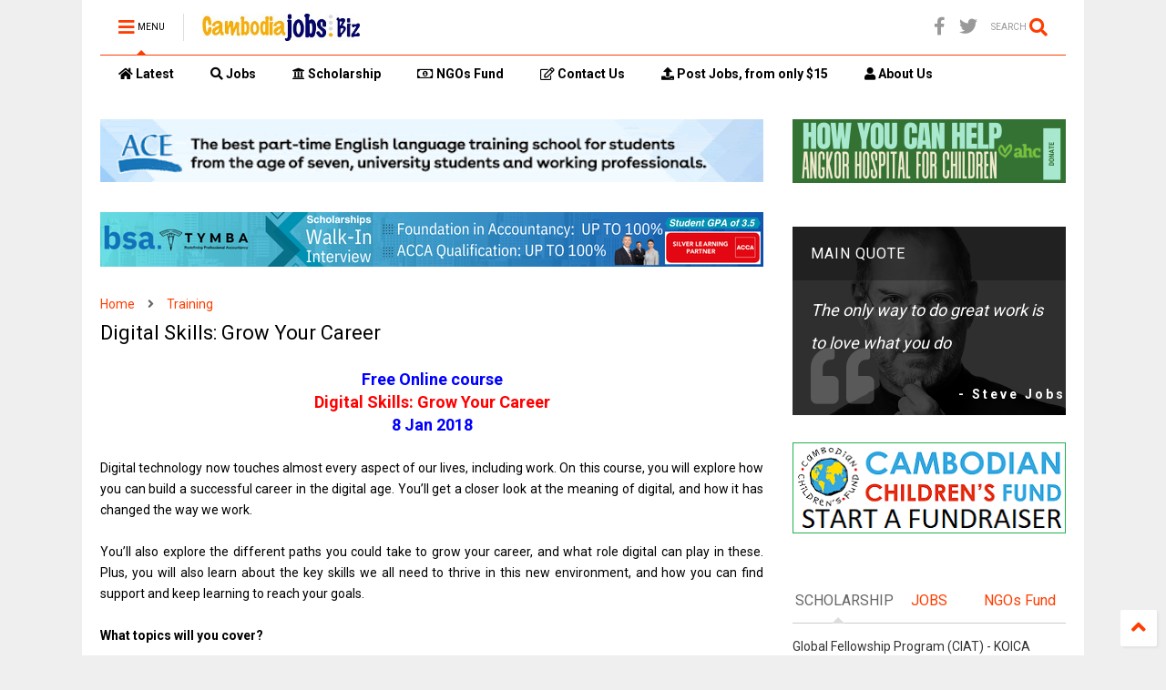

--- FILE ---
content_type: text/html; charset=UTF-8
request_url: https://www.cambodiajobs.biz/2017/11/digital-skills-grow-your-career.html
body_size: 122149
content:
<!DOCTYPE html>
<html class='v2' dir='ltr' lang='en' xmlns='http://www.w3.org/1999/xhtml' xmlns:b='http://www.google.com/2005/gml/b' xmlns:data='http://www.google.com/2005/gml/data' xmlns:expr='http://www.google.com/2005/gml/expr'>
<!--
<head>
<link href='https://www.blogger.com/static/v1/widgets/335934321-css_bundle_v2.css' rel='stylesheet' type='text/css'/>

-->
<head>
<link as='style' href='https://use.fontawesome.com/releases/v5.10.0/css/all.css' onload='this.onload=null;this.rel=&#39;stylesheet&#39;' rel='preload'/>
<noscript><link href='https://use.fontawesome.com/releases/v5.10.0/css/all.css' rel='stylesheet'/></noscript>
<link as='style' href='https://use.fontawesome.com/releases/v5.10.0/css/v4-shims.css' onload='this.onload=null;this.rel=&#39;stylesheet&#39;' rel='preload'/>
<noscript><link href='https://use.fontawesome.com/releases/v5.10.0/css/v4-shims.css' rel='stylesheet'/></noscript>
<link href='//1.bp.blogspot.com' rel='dns-prefetch'/><link href='//28.2bp.blogspot.com' rel='dns-prefetch'/><link href='//3.bp.blogspot.com' rel='dns-prefetch'/><link href='//4.bp.blogspot.com' rel='dns-prefetch'/><link href='//www.blogger.com' rel='dns-prefetch'/><link href='//maxcdn.bootstrapcdn.com' rel='dns-prefetch'/><link href='//fonts.googleapis.com' rel='dns-prefetch'/><link href='//use.fontawesome.com' rel='dns-prefetch'/><link href='//ajax.googleapis.com' rel='dns-prefetch'/><link href='//resources.blogblog.com' rel='dns-prefetch'/><link href='//www.facebook.com' rel='dns-prefetch'/><link href='//plus.google.com' rel='dns-prefetch'/><link href='//twitter.com' rel='dns-prefetch'/><link href='//www.youtube.com' rel='dns-prefetch'/><link href='//feedburner.google.com' rel='dns-prefetch'/><link href='//www.pinterest.com' rel='dns-prefetch'/><link href='//www.linkedin.com' rel='dns-prefetch'/><link href='//www.behance.net' rel='dns-prefetch'/><link href='//feeds.feedburner.com' rel='dns-prefetch'/><link href='//github.com' rel='dns-prefetch'/><link href='//player.vimeo.com' rel='dns-prefetch'/><link href='//platform.twitter.com' rel='dns-prefetch'/><link href='//apis.google.com' rel='dns-prefetch'/><link href='//connect.facebook.net' rel='dns-prefetch'/><link href='//cdnjs.cloudflare.com' rel='dns-prefetch'/><link href='//www.google-analytics.com' rel='dns-prefetch'/><link href='//pagead2.googlesyndication.com' rel='dns-prefetch'/><link href='//googleads.g.doubleclick.net' rel='dns-prefetch'/><link href='//www.gstatic.com' rel='dns-prefetch'/><link href='//www.googletagservices.com' rel='dns-prefetch'/><link href='//static.xx.fbcdn.net' rel='dns-prefetch'/><link href='//tpc.googlesyndication.com' rel='dns-prefetch'/><link href='//syndication.twitter.com' rel='dns-prefetch'/><link href='//w.sharethis.com' rel='dns-prefetch'/><link href='//edge.sharethis.com' rel='dns-prefetch'/><link href='//t.sharethis.com' rel='dns-prefetch'/><link href='//x.disq.us' rel='dns-prefetch'/><link href='//s7.addthis.com' rel='dns-prefetch'/>
<meta charset='utf-8'/>
<meta content='width=device-width,initial-scale=1.0,minimum-scale=1.0' name='viewport'/>
<script async='async' src='https://ajax.googleapis.com/ajax/libs/jquery/2.2.4/jquery.min.js' type='text/javascript'></script>
<meta content='text/html; charset=UTF-8' http-equiv='Content-Type'/>
<meta content='blogger' name='generator'/>
<link href='https://www.cambodiajobs.biz/favicon.ico' rel='icon' type='image/x-icon'/>
<link href='https://www.cambodiajobs.biz/2017/11/digital-skills-grow-your-career.html' rel='canonical'/>
<link rel="alternate" type="application/atom+xml" title="Cambodia Jobs - Atom" href="https://www.cambodiajobs.biz/feeds/posts/default" />
<link rel="alternate" type="application/rss+xml" title="Cambodia Jobs - RSS" href="https://www.cambodiajobs.biz/feeds/posts/default?alt=rss" />
<link rel="service.post" type="application/atom+xml" title="Cambodia Jobs - Atom" href="https://www.blogger.com/feeds/8778075400999195946/posts/default" />

<link rel="alternate" type="application/atom+xml" title="Cambodia Jobs - Atom" href="https://www.cambodiajobs.biz/feeds/3165206887661961552/comments/default" />
<!--Can't find substitution for tag [blog.ieCssRetrofitLinks]-->
<meta content='https://www.cambodiajobs.biz/2017/11/digital-skills-grow-your-career.html' property='og:url'/>
<meta content='Digital Skills: Grow Your Career' property='og:title'/>
<meta content='Cambodia jobs, Scholarships' property='og:description'/>
<title>
Digital Skills: Grow Your Career | Cambodia Jobs
</title>
<meta content='article' property='og:type'/>
<meta content='Cambodia Jobs' property='og:site_name'/>

<meta property='fb:app_id' content='403849583055028'/>


<script type='text/javascript'>var FACEBOOK_APP_ID = '403849583055028';</script>
<!--dis-bing-index-archive-pages-start-->
<style type='text/css'>@font-face{font-family:'Roboto';font-style:normal;font-weight:400;font-stretch:100%;font-display:swap;src:url(//fonts.gstatic.com/s/roboto/v50/KFO7CnqEu92Fr1ME7kSn66aGLdTylUAMa3GUBHMdazTgWw.woff2)format('woff2');unicode-range:U+0460-052F,U+1C80-1C8A,U+20B4,U+2DE0-2DFF,U+A640-A69F,U+FE2E-FE2F;}@font-face{font-family:'Roboto';font-style:normal;font-weight:400;font-stretch:100%;font-display:swap;src:url(//fonts.gstatic.com/s/roboto/v50/KFO7CnqEu92Fr1ME7kSn66aGLdTylUAMa3iUBHMdazTgWw.woff2)format('woff2');unicode-range:U+0301,U+0400-045F,U+0490-0491,U+04B0-04B1,U+2116;}@font-face{font-family:'Roboto';font-style:normal;font-weight:400;font-stretch:100%;font-display:swap;src:url(//fonts.gstatic.com/s/roboto/v50/KFO7CnqEu92Fr1ME7kSn66aGLdTylUAMa3CUBHMdazTgWw.woff2)format('woff2');unicode-range:U+1F00-1FFF;}@font-face{font-family:'Roboto';font-style:normal;font-weight:400;font-stretch:100%;font-display:swap;src:url(//fonts.gstatic.com/s/roboto/v50/KFO7CnqEu92Fr1ME7kSn66aGLdTylUAMa3-UBHMdazTgWw.woff2)format('woff2');unicode-range:U+0370-0377,U+037A-037F,U+0384-038A,U+038C,U+038E-03A1,U+03A3-03FF;}@font-face{font-family:'Roboto';font-style:normal;font-weight:400;font-stretch:100%;font-display:swap;src:url(//fonts.gstatic.com/s/roboto/v50/KFO7CnqEu92Fr1ME7kSn66aGLdTylUAMawCUBHMdazTgWw.woff2)format('woff2');unicode-range:U+0302-0303,U+0305,U+0307-0308,U+0310,U+0312,U+0315,U+031A,U+0326-0327,U+032C,U+032F-0330,U+0332-0333,U+0338,U+033A,U+0346,U+034D,U+0391-03A1,U+03A3-03A9,U+03B1-03C9,U+03D1,U+03D5-03D6,U+03F0-03F1,U+03F4-03F5,U+2016-2017,U+2034-2038,U+203C,U+2040,U+2043,U+2047,U+2050,U+2057,U+205F,U+2070-2071,U+2074-208E,U+2090-209C,U+20D0-20DC,U+20E1,U+20E5-20EF,U+2100-2112,U+2114-2115,U+2117-2121,U+2123-214F,U+2190,U+2192,U+2194-21AE,U+21B0-21E5,U+21F1-21F2,U+21F4-2211,U+2213-2214,U+2216-22FF,U+2308-230B,U+2310,U+2319,U+231C-2321,U+2336-237A,U+237C,U+2395,U+239B-23B7,U+23D0,U+23DC-23E1,U+2474-2475,U+25AF,U+25B3,U+25B7,U+25BD,U+25C1,U+25CA,U+25CC,U+25FB,U+266D-266F,U+27C0-27FF,U+2900-2AFF,U+2B0E-2B11,U+2B30-2B4C,U+2BFE,U+3030,U+FF5B,U+FF5D,U+1D400-1D7FF,U+1EE00-1EEFF;}@font-face{font-family:'Roboto';font-style:normal;font-weight:400;font-stretch:100%;font-display:swap;src:url(//fonts.gstatic.com/s/roboto/v50/KFO7CnqEu92Fr1ME7kSn66aGLdTylUAMaxKUBHMdazTgWw.woff2)format('woff2');unicode-range:U+0001-000C,U+000E-001F,U+007F-009F,U+20DD-20E0,U+20E2-20E4,U+2150-218F,U+2190,U+2192,U+2194-2199,U+21AF,U+21E6-21F0,U+21F3,U+2218-2219,U+2299,U+22C4-22C6,U+2300-243F,U+2440-244A,U+2460-24FF,U+25A0-27BF,U+2800-28FF,U+2921-2922,U+2981,U+29BF,U+29EB,U+2B00-2BFF,U+4DC0-4DFF,U+FFF9-FFFB,U+10140-1018E,U+10190-1019C,U+101A0,U+101D0-101FD,U+102E0-102FB,U+10E60-10E7E,U+1D2C0-1D2D3,U+1D2E0-1D37F,U+1F000-1F0FF,U+1F100-1F1AD,U+1F1E6-1F1FF,U+1F30D-1F30F,U+1F315,U+1F31C,U+1F31E,U+1F320-1F32C,U+1F336,U+1F378,U+1F37D,U+1F382,U+1F393-1F39F,U+1F3A7-1F3A8,U+1F3AC-1F3AF,U+1F3C2,U+1F3C4-1F3C6,U+1F3CA-1F3CE,U+1F3D4-1F3E0,U+1F3ED,U+1F3F1-1F3F3,U+1F3F5-1F3F7,U+1F408,U+1F415,U+1F41F,U+1F426,U+1F43F,U+1F441-1F442,U+1F444,U+1F446-1F449,U+1F44C-1F44E,U+1F453,U+1F46A,U+1F47D,U+1F4A3,U+1F4B0,U+1F4B3,U+1F4B9,U+1F4BB,U+1F4BF,U+1F4C8-1F4CB,U+1F4D6,U+1F4DA,U+1F4DF,U+1F4E3-1F4E6,U+1F4EA-1F4ED,U+1F4F7,U+1F4F9-1F4FB,U+1F4FD-1F4FE,U+1F503,U+1F507-1F50B,U+1F50D,U+1F512-1F513,U+1F53E-1F54A,U+1F54F-1F5FA,U+1F610,U+1F650-1F67F,U+1F687,U+1F68D,U+1F691,U+1F694,U+1F698,U+1F6AD,U+1F6B2,U+1F6B9-1F6BA,U+1F6BC,U+1F6C6-1F6CF,U+1F6D3-1F6D7,U+1F6E0-1F6EA,U+1F6F0-1F6F3,U+1F6F7-1F6FC,U+1F700-1F7FF,U+1F800-1F80B,U+1F810-1F847,U+1F850-1F859,U+1F860-1F887,U+1F890-1F8AD,U+1F8B0-1F8BB,U+1F8C0-1F8C1,U+1F900-1F90B,U+1F93B,U+1F946,U+1F984,U+1F996,U+1F9E9,U+1FA00-1FA6F,U+1FA70-1FA7C,U+1FA80-1FA89,U+1FA8F-1FAC6,U+1FACE-1FADC,U+1FADF-1FAE9,U+1FAF0-1FAF8,U+1FB00-1FBFF;}@font-face{font-family:'Roboto';font-style:normal;font-weight:400;font-stretch:100%;font-display:swap;src:url(//fonts.gstatic.com/s/roboto/v50/KFO7CnqEu92Fr1ME7kSn66aGLdTylUAMa3OUBHMdazTgWw.woff2)format('woff2');unicode-range:U+0102-0103,U+0110-0111,U+0128-0129,U+0168-0169,U+01A0-01A1,U+01AF-01B0,U+0300-0301,U+0303-0304,U+0308-0309,U+0323,U+0329,U+1EA0-1EF9,U+20AB;}@font-face{font-family:'Roboto';font-style:normal;font-weight:400;font-stretch:100%;font-display:swap;src:url(//fonts.gstatic.com/s/roboto/v50/KFO7CnqEu92Fr1ME7kSn66aGLdTylUAMa3KUBHMdazTgWw.woff2)format('woff2');unicode-range:U+0100-02BA,U+02BD-02C5,U+02C7-02CC,U+02CE-02D7,U+02DD-02FF,U+0304,U+0308,U+0329,U+1D00-1DBF,U+1E00-1E9F,U+1EF2-1EFF,U+2020,U+20A0-20AB,U+20AD-20C0,U+2113,U+2C60-2C7F,U+A720-A7FF;}@font-face{font-family:'Roboto';font-style:normal;font-weight:400;font-stretch:100%;font-display:swap;src:url(//fonts.gstatic.com/s/roboto/v50/KFO7CnqEu92Fr1ME7kSn66aGLdTylUAMa3yUBHMdazQ.woff2)format('woff2');unicode-range:U+0000-00FF,U+0131,U+0152-0153,U+02BB-02BC,U+02C6,U+02DA,U+02DC,U+0304,U+0308,U+0329,U+2000-206F,U+20AC,U+2122,U+2191,U+2193,U+2212,U+2215,U+FEFF,U+FFFD;}@font-face{font-family:'Roboto';font-style:normal;font-weight:700;font-stretch:100%;font-display:swap;src:url(//fonts.gstatic.com/s/roboto/v50/KFO7CnqEu92Fr1ME7kSn66aGLdTylUAMa3GUBHMdazTgWw.woff2)format('woff2');unicode-range:U+0460-052F,U+1C80-1C8A,U+20B4,U+2DE0-2DFF,U+A640-A69F,U+FE2E-FE2F;}@font-face{font-family:'Roboto';font-style:normal;font-weight:700;font-stretch:100%;font-display:swap;src:url(//fonts.gstatic.com/s/roboto/v50/KFO7CnqEu92Fr1ME7kSn66aGLdTylUAMa3iUBHMdazTgWw.woff2)format('woff2');unicode-range:U+0301,U+0400-045F,U+0490-0491,U+04B0-04B1,U+2116;}@font-face{font-family:'Roboto';font-style:normal;font-weight:700;font-stretch:100%;font-display:swap;src:url(//fonts.gstatic.com/s/roboto/v50/KFO7CnqEu92Fr1ME7kSn66aGLdTylUAMa3CUBHMdazTgWw.woff2)format('woff2');unicode-range:U+1F00-1FFF;}@font-face{font-family:'Roboto';font-style:normal;font-weight:700;font-stretch:100%;font-display:swap;src:url(//fonts.gstatic.com/s/roboto/v50/KFO7CnqEu92Fr1ME7kSn66aGLdTylUAMa3-UBHMdazTgWw.woff2)format('woff2');unicode-range:U+0370-0377,U+037A-037F,U+0384-038A,U+038C,U+038E-03A1,U+03A3-03FF;}@font-face{font-family:'Roboto';font-style:normal;font-weight:700;font-stretch:100%;font-display:swap;src:url(//fonts.gstatic.com/s/roboto/v50/KFO7CnqEu92Fr1ME7kSn66aGLdTylUAMawCUBHMdazTgWw.woff2)format('woff2');unicode-range:U+0302-0303,U+0305,U+0307-0308,U+0310,U+0312,U+0315,U+031A,U+0326-0327,U+032C,U+032F-0330,U+0332-0333,U+0338,U+033A,U+0346,U+034D,U+0391-03A1,U+03A3-03A9,U+03B1-03C9,U+03D1,U+03D5-03D6,U+03F0-03F1,U+03F4-03F5,U+2016-2017,U+2034-2038,U+203C,U+2040,U+2043,U+2047,U+2050,U+2057,U+205F,U+2070-2071,U+2074-208E,U+2090-209C,U+20D0-20DC,U+20E1,U+20E5-20EF,U+2100-2112,U+2114-2115,U+2117-2121,U+2123-214F,U+2190,U+2192,U+2194-21AE,U+21B0-21E5,U+21F1-21F2,U+21F4-2211,U+2213-2214,U+2216-22FF,U+2308-230B,U+2310,U+2319,U+231C-2321,U+2336-237A,U+237C,U+2395,U+239B-23B7,U+23D0,U+23DC-23E1,U+2474-2475,U+25AF,U+25B3,U+25B7,U+25BD,U+25C1,U+25CA,U+25CC,U+25FB,U+266D-266F,U+27C0-27FF,U+2900-2AFF,U+2B0E-2B11,U+2B30-2B4C,U+2BFE,U+3030,U+FF5B,U+FF5D,U+1D400-1D7FF,U+1EE00-1EEFF;}@font-face{font-family:'Roboto';font-style:normal;font-weight:700;font-stretch:100%;font-display:swap;src:url(//fonts.gstatic.com/s/roboto/v50/KFO7CnqEu92Fr1ME7kSn66aGLdTylUAMaxKUBHMdazTgWw.woff2)format('woff2');unicode-range:U+0001-000C,U+000E-001F,U+007F-009F,U+20DD-20E0,U+20E2-20E4,U+2150-218F,U+2190,U+2192,U+2194-2199,U+21AF,U+21E6-21F0,U+21F3,U+2218-2219,U+2299,U+22C4-22C6,U+2300-243F,U+2440-244A,U+2460-24FF,U+25A0-27BF,U+2800-28FF,U+2921-2922,U+2981,U+29BF,U+29EB,U+2B00-2BFF,U+4DC0-4DFF,U+FFF9-FFFB,U+10140-1018E,U+10190-1019C,U+101A0,U+101D0-101FD,U+102E0-102FB,U+10E60-10E7E,U+1D2C0-1D2D3,U+1D2E0-1D37F,U+1F000-1F0FF,U+1F100-1F1AD,U+1F1E6-1F1FF,U+1F30D-1F30F,U+1F315,U+1F31C,U+1F31E,U+1F320-1F32C,U+1F336,U+1F378,U+1F37D,U+1F382,U+1F393-1F39F,U+1F3A7-1F3A8,U+1F3AC-1F3AF,U+1F3C2,U+1F3C4-1F3C6,U+1F3CA-1F3CE,U+1F3D4-1F3E0,U+1F3ED,U+1F3F1-1F3F3,U+1F3F5-1F3F7,U+1F408,U+1F415,U+1F41F,U+1F426,U+1F43F,U+1F441-1F442,U+1F444,U+1F446-1F449,U+1F44C-1F44E,U+1F453,U+1F46A,U+1F47D,U+1F4A3,U+1F4B0,U+1F4B3,U+1F4B9,U+1F4BB,U+1F4BF,U+1F4C8-1F4CB,U+1F4D6,U+1F4DA,U+1F4DF,U+1F4E3-1F4E6,U+1F4EA-1F4ED,U+1F4F7,U+1F4F9-1F4FB,U+1F4FD-1F4FE,U+1F503,U+1F507-1F50B,U+1F50D,U+1F512-1F513,U+1F53E-1F54A,U+1F54F-1F5FA,U+1F610,U+1F650-1F67F,U+1F687,U+1F68D,U+1F691,U+1F694,U+1F698,U+1F6AD,U+1F6B2,U+1F6B9-1F6BA,U+1F6BC,U+1F6C6-1F6CF,U+1F6D3-1F6D7,U+1F6E0-1F6EA,U+1F6F0-1F6F3,U+1F6F7-1F6FC,U+1F700-1F7FF,U+1F800-1F80B,U+1F810-1F847,U+1F850-1F859,U+1F860-1F887,U+1F890-1F8AD,U+1F8B0-1F8BB,U+1F8C0-1F8C1,U+1F900-1F90B,U+1F93B,U+1F946,U+1F984,U+1F996,U+1F9E9,U+1FA00-1FA6F,U+1FA70-1FA7C,U+1FA80-1FA89,U+1FA8F-1FAC6,U+1FACE-1FADC,U+1FADF-1FAE9,U+1FAF0-1FAF8,U+1FB00-1FBFF;}@font-face{font-family:'Roboto';font-style:normal;font-weight:700;font-stretch:100%;font-display:swap;src:url(//fonts.gstatic.com/s/roboto/v50/KFO7CnqEu92Fr1ME7kSn66aGLdTylUAMa3OUBHMdazTgWw.woff2)format('woff2');unicode-range:U+0102-0103,U+0110-0111,U+0128-0129,U+0168-0169,U+01A0-01A1,U+01AF-01B0,U+0300-0301,U+0303-0304,U+0308-0309,U+0323,U+0329,U+1EA0-1EF9,U+20AB;}@font-face{font-family:'Roboto';font-style:normal;font-weight:700;font-stretch:100%;font-display:swap;src:url(//fonts.gstatic.com/s/roboto/v50/KFO7CnqEu92Fr1ME7kSn66aGLdTylUAMa3KUBHMdazTgWw.woff2)format('woff2');unicode-range:U+0100-02BA,U+02BD-02C5,U+02C7-02CC,U+02CE-02D7,U+02DD-02FF,U+0304,U+0308,U+0329,U+1D00-1DBF,U+1E00-1E9F,U+1EF2-1EFF,U+2020,U+20A0-20AB,U+20AD-20C0,U+2113,U+2C60-2C7F,U+A720-A7FF;}@font-face{font-family:'Roboto';font-style:normal;font-weight:700;font-stretch:100%;font-display:swap;src:url(//fonts.gstatic.com/s/roboto/v50/KFO7CnqEu92Fr1ME7kSn66aGLdTylUAMa3yUBHMdazQ.woff2)format('woff2');unicode-range:U+0000-00FF,U+0131,U+0152-0153,U+02BB-02BC,U+02C6,U+02DA,U+02DC,U+0304,U+0308,U+0329,U+2000-206F,U+20AC,U+2122,U+2191,U+2193,U+2212,U+2215,U+FEFF,U+FFFD;}</style>
<style id='page-skin-1' type='text/css'><!--
/*
-----------------------------------------------------------------------------
Template Name: MagOne
Template URI: https://sneeit.com/magone-multi-purpose-blogger-magazine-template/
Author: Tien Nguyen
Author URI: https://sneeit.com
Description: MagOne - Responsive Newspaper and Magazine Blogger Template
Version: 6.9.48
-----------------------------------------------------------------------------
----------------------------------------------------------------------------- */
/* Variable definitions
=======================
<Variable name="keycolor" description="Main Color" type="color" default="#FF3D00"/>
<Group description="Site" selector="body">
<Variable name="body.font" description="Font" type="font" default="normal normal 12px 'Roboto', sans-serif"/>
<Variable name="body.text.color" description="Text Color" type="color" default="#000000"/>
</Group>
<Group description="Backgrounds" selector="body">
<Variable name="body.background.color" description="Body Background" type="color" default="#efefef"/>
<Variable name="content.background.color" description="Entire Blog Background" type="color" default="#efefef"/>
<Variable name="header.background.color" description="Header Background" type="color" default="#ffffff"/>
</Group>
<Group description="Menu" selector="#PageList1">
<Variable name="menufont" description="Menu Main Items Font" type="font" default="normal bold 14px 'Roboto', sans-serif"/>
<Variable name="menucolor" description="Menu Main Items Color" type="color" default="#000000"/>
<Variable name="menucolorhover" description="Menu Main Items Hover Color" type="color" default="#777777"/>
<Variable name="menubackground" description="Menu Main Items Background" type="color" default="#ffffff"/>
<Variable name="menubackgroundhover" description="Menu Main Items Hover Background" type="color" default="#ffffff"/>
<Variable name="menusubcolor" description="Menu Sub Items Color" type="color" default="#cccccc"/>
<Variable name="menusubcolorhover" description="Menu Sub Items Hover Color" type="color" default="#ffffff"/>
<Variable name="menusubbackground" description="Menu Sub Items Background" type="color" default="#333333"/>
<Variable name="menucurcolor" description="Selected Menu Main Item Color" type="color" default="#FFFFFF"/>
<Variable name="menucurbackground" description="Selected Menu Main Item Background" type="color" default="#FF3D00"/>
</Group>
<Group description="Links" selector="body">
<Variable name="link.color" description="Link Color" type="color" default="#FF3D00"/>
<Variable name="link.visited.color" description="Visited Color" type="color" default="#EA3A00"/>
<Variable name="link.hover.color" description="Hover Color" type="color" default="#FF4D11"/>
</Group>
<Group description="Widgets - Gadgets" selector="#primary .widget">
<Variable name="blockitembghv" description="Background of Items in Blocks when Hover" type="color" default="#000000"/>
<Variable name="feedwid.title.font" description="Article Widgets Title" type="font" default="normal bold 23px 'Roboto', sans-serif"/>
<Variable name="sidewid.title.font" description="Right Sidebar Widgets Title" type="font" default="normal normal 16px 'Roboto', sans-serif"/>
</Group>
<Group description="Post" selector="h1.post-title">
<Variable name="post.title.font" description="Post Title" type="font" default="normal normal 40px 'Roboto', sans-serif"/>
<Variable name="post.body.font" description="Post Body" type="font" default="normal normal 16px 'Roboto', sans-serif"/>
</Group>
<Group description="Slider" selector=".widget.slider">
<Variable name="slider.title.font" description="Slider Item Title" type="font" default="normal 400 30px 'Roboto', sans-serif"/>
</Group>
<Variable name="body.background" description="Body Background" type="background"
color="#efefef" default="$(color) none repeat scroll top left"/>
<Variable name="body.background.override" description="Body Background Override" type="string" default=""/>
<Variable name="body.background.gradient.cap" description="Body Gradient Cap" type="url"
default="url(//www.blogblog.com/1kt/simple/gradients_light.png)"/>
<Variable name="body.background.gradient.tile" description="Body Gradient Tile" type="url"
default="url(//www.blogblog.com/1kt/simple/body_gradient_tile_light.png)"/>
*/
/*Variable Apply Here*/
body {font: normal normal 12px 'Roboto', sans-serif;color: #000000;background: #efefef none repeat scroll top left;}
a:link {text-decoration:none;color: #FF3D00;}
a:visited {text-decoration:none;color: #EA3A00;}
a:hover {color: #FF4D11;}
.color {color: #FF3D00;}
.border {border-color: #FF3D00;}
.bg {background-color: #FF3D00;}
.header-bg {background-color:#FFFFFF;}
.wrapper {background-color:#FFFFFF;max-width: 100%;margin: auto;opacity: 0}
.wrapper.preview {opacity: 1}
.post-body {font: normal normal 14px 'Roboto', sans-serif;}
.main-menu {border-top: 1px solid #FF3D00;}
.main-menu ul.sub-menu li:hover > a {border-left: 2px solid #FF3D00o;}
.main-menu .menu-item-mega > .menu-item-inner > .sub-menu > li li:hover a {border-left: 1px solid #FF3D00;}
.main-menu ul.sub-menu li:hover > a,
.main-menu .menu-item-mega > .menu-item-inner > .sub-menu,
.main-menu .menu-item-mega > .menu-item-inner > .sub-menu > li li:hover a {border-color: #FF3D00!important;}
.header-social-icons ul li a:hover {color: #FF3D00;}
.feed-widget-header .widget-title {font: normal bold 23px 'Roboto', sans-serif;}
.slider-item .item-readmore:hover {background: #FF3D00}
.owl-dot.active {background: #FF3D00;}
#main-sidebar .widget > h2, #main-sidebar .feed-widget-header, #main-sidebar .feed-widget-header h2 {font: normal normal 16px 'Roboto', sans-serif;}
#main-sidebar .widget.FollowByEmail .follow-by-email-submit {background: #FF3D00;}
#footer .widget.social_icons li a:hover {color: #FF3D00;}
#footer .FollowByEmail .follow-by-email-submit {background: #FF3D00;}
a.comments-title.active {border-bottom: 2px solid #FFFFFF!important;}
h1.post-title {font: normal normal 22px 'Roboto', sans-serif;}
.feed.widget .feed-widget-header {border-color: #FF3D00;}
.feed.widget.box-title h2.widget-title {background: #FF3D00;}
.social_counter {color: #FF3D00}
.social_counter .button {background: #FF3D00}
.main-menu {background: #FFFFFF;}
.main-menu ul.menu > li > a {color: #000000;font: normal bold 14px 'Roboto', sans-serif;}
.main-menu ul.menu > li:hover > a {color: #9E9E9E;background: #EEEEEE;}
.main-menu ul.sub-menu,
.main-menu .menu-item-mega-label .menu-item-inner {	background: #333333; }
.main-menu ul.sub-menu a { color: #cccccc; }
.main-menu ul.sub-menu li:hover > a { color: #ffffff; }
.main-menu ul.menu > li.menu-item-current > a {background: #FF3D00; color: #FFFFFF!important;}
.feed.widget .thumbnail { background: #000000!important; }
.mobile-menu .menu { border-top: 1px solid #FF3D00; }
.slider-item .item-title {font:normal 400 30px 'Roboto', sans-serif}
form a[class*="button"], form button[class*="button"], form input[class*="button"], form input[type="submit"]{background:#FF3D00!important}
/*MAIN LAYOUT*/
.main-loader {
position: fixed;
width: 100%;
height: 100%;
}
.main-loader .inner {
position: absolute;
width: 100%;
height: 1px;
text-align: center;
top: 35%;
}
.wrapper {
padding: 20px 20px 30px 20px;
max-width: 100%;
width: /*-var-wrapper-width-start*/1100px/*-var-wrapper-width-end*/;
box-sizing: border-box;
}
#content {
float: left;
/*-var-content-width-start-*/width: 68.68%;/*-var-content-width-end-*/
}
#main-sidebar {
float: right;
/*-var-sidebar-width-start-*/width: 28.31%;/*-var-sidebar-width-end-*/
}
/* - sticky sidebar */
#sidebar {
padding-top: 0.1px; /* to prevent margin of widget collapse sidebar height */
}
#sidebar.fix-top {
position: fixed;
top: 0!important;
bottom: auto!important;
}
#sidebar.fix-bot {
position: fixed;
top: auto!important;
bottom: 0!important;
}
#sidebar.abs-stay {
position: absolute;
bottom: auto!important;
left: auto!important;
right: 0!important;
}
#sidebar.abs-bot {
position: absolute;
top: auto!important;
bottom: 0!important;
left: auto!important;
right: 0!important;
}
/*amp*/
amp-img, amp-youtube, amp-iframe, noscript.amp {
display: none!important;
}
.fab {font-family: "Font Awesome 5 Brands"!important;}

--></style>
<style id='main-css' type='text/css'>
*{word-wrap:break-word!important}body{position:relative;margin:0;padding:0;overflow-x:hidden;width:auto}a{cursor:pointer}a img{border:none}.section,.widget{margin:0;padding:0}.widget{opacity:0}.widget#Blog1{opacity:1!important}.item-control{display:none}.clear{display:block;clear:both;float:none}.inb{display:-moz-inline-stack;display:inline-block}.table{display:table;width:100%}.tr{display:table-row;width:100%}.td{display:table-cell;vertical-align:middle}.wide{margin:auto;width:100%;max-width:100%}img,iframe,object,ins{max-width:100%!important}img{height:auto}.hide,#admin-section,.hidden{display:none}.natural-thumbnail,.item-thumbnail{overflow:hidden;display:block;z-index:9;width:100%;position:relative}.item-thumbnail .item-thumbnail-resize-portrait{display:block;width:100%;height:1100%;margin-top:-500%;vertical-align:middle}.item-thumbnail .item-thumbnail-resize-landscape{display:block;width:1100%;height:100%;margin-left:-500%;text-align:center}.item-thumbnail img{position:relative;display:inline-block!important;height:auto;width:auto;max-width:9999px;max-height:9999px;padding:0!important;*display:block;zoom:1}.item-thumbnail .item-thumbnail-resize-portrait img{height:auto!important;width:100%!important;position:absolute;top:0;bottom:0;left:0;right:0;margin:auto}.item-thumbnail .item-thumbnail-resize-landscape img{height:100%!important;width:auto!important}.natural-thumbnail img{display:block;height:auto;width:100%}.blogger-clickTrap{display:none}.widget>h2{display:none}.post-body h2,.post-body h3,.post-body h4{margin:1em 0 .5em 0}.widget .post-body ul,.widget .post-body ol{margin:.5em 0 1.5em 0}span.widget-item-control{position:absolute;right:0;bottom:0}.post-body{font-weight:400;line-height:1.5em;padding:5px 0 0 0;width:auto}.post-body b{font-weight:700}.post-body iframe[src*="youtube"],.post-body iframe.YOUTUBE-iframe-video{display:block;width:100%;margin:0 0 10px 0}.PopularPosts .item-thumbnail{float:none;margin:0}.shad,.shadow,.shd,.sd{-webkit-box-shadow:2px 2px 3px rgba(0,0,0,.05);-o-box-shadow:2px 2px 3px rgba(0,0,0,.05);-ms-box-shadow:2px 2px 3px rgba(0,0,0,.05);box-shadow:2px 2px 3px rgba(0,0,0,.05)}.circle,.cir{-o-border-radius:100%;-ms-border-radius:100%;-webkit-border-radius:100%;border-radius:100%}.rad2{-o-border-radius:2px;-ms-border-radius:2px;-webkit-border-radius:2px;border-radius:2px}.owl-carousel .owl-animated-in{z-index:0}.owl-carousel .owl-animated-out{z-index:1}.owl-carousel{display:none;width:100%;-webkit-tap-highlight-color:transparent;position:relative;z-index:1}.owl-carousel .owl-stage{position:relative;-ms-touch-action:pan-Y}.owl-carousel .owl-stage:after{content:".";display:block;clear:both;visibility:hidden;line-height:0;height:0}.owl-carousel .owl-stage-outer{position:relative;overflow:hidden;-webkit-transform:translate3d(0,0,0)}.owl-carousel .owl-controls .owl-dot,.owl-carousel .owl-controls .owl-nav .owl-next,.owl-carousel .owl-controls .owl-nav .owl-prev{cursor:pointer;cursor:hand;-webkit-user-select:none;-khtml-user-select:none;-moz-user-select:none;-ms-user-select:none;user-select:none}.owl-carousel.owl-loaded{display:block}.owl-carousel.owl-loading{opacity:0;display:block}.owl-carousel.owl-hidden{opacity:0}.owl-carousel .owl-refresh .owl-item{display:none}.owl-carousel .owl-item{position:relative;min-height:1px;float:left;-webkit-backface-visibility:hidden;-webkit-tap-highlight-color:transparent;-webkit-touch-callout:none;-webkit-user-select:none;-moz-user-select:none;-ms-user-select:none;user-select:none}.owl-carousel .owl-item img{display:block;width:100%;-webkit-transform-style:preserve-3d}.owl-carousel.owl-text-select-on .owl-item{-webkit-user-select:auto;-moz-user-select:auto;-ms-user-select:auto;user-select:auto}.owl-carousel .owl-grab{cursor:move;cursor:-webkit-grab;cursor:-o-grab;cursor:-ms-grab;cursor:grab}.no-js .owl-carousel{display:block}.owl-carousel .owl-item img{transform-style:preserve-3d}.owl-carousel .owl-video-wrapper{position:relative;height:100%;background:#000}.owl-carousel .owl-video-playing .owl-video-play-icon,.owl-carousel .owl-video-playing .owl-video-tn{display:none}.owl-carousel .owl-video-frame{position:relative;z-index:1}.loader:before,.loader:after,.loader{border-radius:50%;width:2.5em;height:2.5em;-webkit-animation-fill-mode:both;animation-fill-mode:both;-webkit-animation:loading_dots 1.8s infinite ease-in-out;animation:loading_dots 1.8s infinite ease-in-out}.loader{font-size:10px;margin:80px auto;position:relative;text-indent:-9999em;-webkit-transform:translateZ(0);-ms-transform:translateZ(0);transform:translateZ(0);-webkit-animation-delay:-0.16s;animation-delay:-0.16s}.loader:before{left:-3.5em;-webkit-animation-delay:-0.32s;animation-delay:-0.32s}.loader:after{left:3.5em}.loader:before,.loader:after{content:'';position:absolute;top:0}@-webkit-keyframes loading_dots{0%,80%,100%{box-shadow:0 2.5em 0 -1.3em rgba(125,125,125,.5)}40%{box-shadow:0 2.5em 0 0 rgba(125,125,125,.5)}}@keyframes loading_dots{0%,80%,100%{box-shadow:0 2.5em 0 -1.3em rgba(125,125,125,.5)}40%{box-shadow:0 2.5em 0 0 rgba(125,125,125,.5)}}.white{background:#fff}#header{position:relative;z-index:99}#header-section{position:relative;z-index:999}#header-wide .widget{margin:30px 0 0 0}#Header1{height:60px;overflow:hidden;position:relative;margin:0}.main-menu-toggle{float:left;-webkit-user-select:none;-moz-user-select:none;-ms-user-select:none;-o-user-select:none;user-select:none}#search-toggle{float:right}.header-button{display:block;height:60px;line-height:60px}.header-button .inner{line-height:20px;padding:20px 20px 0 0;display:block}.main-menu-toggle .inner{padding-left:20px}.header-button .inner>span{color:#999;font-size:10px;line-height:20px;vertical-align:text-bottom}.header-button:hover .inner span,.header-button.active .inner span{color:#000}.header-button .inner i.fa{font-size:20px;line-height:20px}#header .toggle-button .arrow{width:0;height:0;border-left:5px solid transparent;border-right:5px solid transparent;border-bottom-width:5px;border-bottom-style:solid;position:absolute;left:40px;bottom:0;display:none}#header .toggle-button.active .arrow{display:block}.blog-title{float:left;font-size:26px;font-weight:400;border-left:1px solid #ddd;height:30px;line-height:30px;margin:15px 20px 0 0;padding:0 0 0 20px;max-width:50%;overflow:hidden;position:relative}.blog-title img{width:auto!important;height:auto!important;max-height:30px!important}.top-page-wrapper .widget *{max-width:100%}#top-page .widget.HTML{max-height:90px;overflow:hidden;position:relative;width:728px}.top-page-wrapper.auto-height .widget *{max-width:none}#top-page-logo .blog-title{float:none;text-align:left;margin:0;padding:0;border:none;max-width:100%;height:auto}#top-page-logo .blog-title img{max-height:none!important}.top-page-wrapper.auto-height{padding-bottom:10px}.top-page-wrapper.auto-height .section#top-page .widget{min-width:50%;float:right}#header-section .PageList,#header-section .LinkList{display:none}.main-menu{position:relative}.main-menu ul.menu>li.menu-item-current>a:hover,.solid-white .main-menu ul.menu>li>a:hover{opacity:.8}.main-menu .menu .arrow{width:0;height:0;border-left:5px solid transparent;border-right:5px solid transparent;border-top:5px solid;float:right;display:inline-block;margin:18px 0 0 5px}.main-menu .sub-menu .arrow{border-top:5px solid transparent;border-bottom:5px solid transparent;border-left:5px solid;margin:15px 0 0 10px;position:relative;top:1px}.main-menu .menu a{position:relative}.main-menu ul{margin:0;padding:0}.main-menu ul.menu li{display:block;font-size:14px;font-weight:300;padding:0}ul.menu li>span{display:none}.main-menu ul.sub-menu li a{font-weight:400}.main-menu ul.sub-menu li{position:relative;font-size:13px}.main-menu ul.menu li a{padding:0 20px;display:block;height:40px;line-height:40px;text-decoration:none}.main-menu ul.menu>li>a{position:relative}.main-menu ul.menu>li.menu-item-has-children>a{padding-right:30px}.main-menu ul.menu>li>a .arrow{position:absolute;top:-1px;right:15px}.main-menu ul.menu>li{float:left;height:40px;line-height:40px}.main-menu .menu-item-inner{visibility:hidden;opacity:0;transition:visibility 0s linear 0.3s,opacity 0.3s linear;-webkit-transition:visibility 0s linear 0.3s,opacity 0.3s linear;-moz-transition:visibility 0s linear 0.3s,opacity 0.3s linear;-o-transition:visibility 0s linear 0.3s,opacity 0.3s linear;-ms-transition:visibility 0s linear 0.3s,opacity 0.3s linear}.main-menu ul.sub-menu{min-width:180px;position:absolute;top:100%}.main-menu li:hover>.menu-item-inner{visibility:visible;opacity:1;transition-delay:0s;-webkit-transition-delay:0s;-moz-transition-delay:0s;-o-transition-delay:0s;-ms-transition-delay:0s}.main-menu ul.sub-menu li:hover a{background:rgba(0,0,0,.1);-webkit-transition:all 200ms ease-in-out;-moz-transition:all 200ms ease-in-out;-o-transition:all 200ms ease-in-out;transition:all 200ms ease-in-out}.main-menu ul.sub-menu a{min-height:40px;height:auto;padding-right:10px}.main-menu ul.sub-menu ul.sub-menu{top:0;left:100%}.main-menu li.menu-item-mega:hover .menu-item-inner{visibility:visible;opacity:1}.main-menu li.menu-item-mega .menu-item-inner .arrow{display:none}.main-menu .menu-item-mega>.menu-item-inner>.sub-menu{width:100%;left:0;padding:10px 0}.main-menu .menu-item-mega>.menu-item-inner>.sub-menu>li{float:left;width:25%}.main-menu .menu-item-mega>.menu-item-inner>.sub-menu>li>a{font-size:14px}.main-menu .menu-item-mega>.menu-item-inner>.sub-menu>li>.menu-item-inner{position:static;border-left:1px solid #3c3c3c;margin-left:20px}.main-menu .menu-item-mega .sub-menu .sub-menu{position:relative;left:0}.main-menu .menu-item-mega:hover .sub-menu a{background:none;border-left:none}.main-menu .menu-item-mega .sub-menu .sub-menu a{font-size:12px;margin-left:15px;padding:0}.main-menu .menu-item-mega>.menu-item-inner>.sub-menu>li li:hover a{padding-left:10px}.main-menu li.menu-item-mega-label:hover .menu-item-inner .menu-mega-content{position:relative;z-index:1;margin-top:-25px}.main-menu .menu-item-mega-label .menu-item-inner{position:absolute;left:0;width:100%;padding:20px 0 20px 0}.main-menu li.menu-item-mega-label.finished .menu-item-inner .menu-mega-content .item{float:left;width:22.5%;margin-right:2%}.main-menu li.menu-item-mega-label.finished .menu-item-inner .menu-mega-content .item.item-0{margin-left:2%}.main-menu li.menu-item-mega-label.finished .menu-item-inner .menu-mega-content{margin:0}.main-menu li.menu-item-mega-label.finished .menu-item-inner .menu-mega-content .item .item-thumbnail{height:160px;background:#000;padding:0}.main-menu li.menu-item-mega-label.finished .menu-item-inner .menu-mega-content .item .item-thumbnail:hover img{background:#000;opacity:.5;transition:opacity 0.3s linear;-webkit-transition:opacity 0.3s linear;-moz-transition:opacity 0.3s linear;-o-transition:opacity 0.3s linear;-ms-transition:opacity 0.3s linear}.main-menu li.menu-item-mega-label.finished .menu-item-inner .menu-mega-content .item .item-thumbnail i.fa{visibility:hidden;opacity:0;position:absolute;color:#fff;width:100%;text-align:center;top:40%;z-index:999;font-size:1000%}.main-menu li.menu-item-mega-label.finished .menu-item-inner .menu-mega-content .item .item-thumbnail:hover i.fa{visibility:visible;opacity:1;font-size:200%;transition:visibility 0.3s linear,font-size 0.3s linear,opacity 0.3s linear;-webkit-transition:visibility 0.3s linear,font-size 0.3s linear,opacity 0.3s linear;-moz-transition:visibility 0.3s linear,font-size 0.3s linear,opacity 0.3s linear;-o-transition:visibility 0.3s linear,font-size 0.3s linear,opacity 0.3s linear;-ms-transition:visibility 0.3s linear,font-size 0.3s linear,opacity 0.3s linear}.main-menu ul.menu li a.item-title{height:auto;line-height:1.5em;padding:0;margin:10px 0 0;color:#ccc;font-size:14px;font-weight:400}.main-menu ul.menu li a.item-title:hover{color:#fff}.main-menu ul.menu li.menu-item-mega-label.menu-item-has-children>.menu-item-inner>ul.sub-menu{float:left;width:20%;position:relative;border-top:none;padding:0;margin-top:-15px}.main-menu ul.menu li.menu-item-mega-label.menu-item-has-children>.menu-item-inner>ul.sub-menu>li{float:none;width:100%}.main-menu ul.menu li.menu-item-mega-label.menu-item-has-children>.menu-item-inner>ul.sub-menu .menu-item-inner{padding:0;width:auto}.main-menu ul.menu li.menu-item-mega-label.menu-item-has-children>.menu-item-inner .menu-mega-content{float:right;width:80%}.main-menu.main-menu-center>ul.menu>li{display:inline-block;float:none}.main-menu.main-menu-center>ul.menu{text-align:center}.main-menu.main-menu-center ul.sub-menu{text-align:left}.main-menu.main-menu-center li.menu-item-mega-label.finished .menu-item-inner .menu-mega-content .item .item-thumbnail i.fa{left:0}.main-menu.sticky-menu{position:fixed;left:0;top:0;width:100%;box-shadow:0 0 10px #ccc;border-bottom:1px solid #ddd}.main-menu.sticky-menu>ul.menu{margin:auto;position:relative}#header.sticky{position:fixed;left:0;top:0;width:100%;box-sizing:border-box}#header.sticky #Header1{height:50px;z-index:0}#header.sticky #header-section{border-bottom:1px solid #ddd;-webkit-box-shadow:2px 2px 3px rgba(0,0,0,.05);-o-box-shadow:2px 2px 3px rgba(0,0,0,.05);-ms-box-shadow:2px 2px 3px rgba(0,0,0,.05);box-shadow:2px 2px 3px rgba(0,0,0,.05);background:#fff}#header.sticky.mobile-menu-opened{overflow-y:scroll}#header.sticky.mobile-menu-opened .mobile-menu{padding-bottom:320px}#header.sticky .blog-title{float:none;margin:0;position:relative;z-index:0;padding:10px 50px;text-align:center;max-width:none;height:50px;line-height:30px;box-sizing:border-box}#header.sticky .header-social-icons{display:none}#header.sticky .mobile-menu .header-social-icons{display:block}#header.sticky #search-toggle{position:absolute;right:0;top:0;z-index:2;height:50px;line-height:50px}#header.sticky #main-menu-toggle-mobile{position:absolute;left:0;top:0;z-index:2;height:50px;line-height:50px}#header.sticky .header-button .inner{padding:15px 20px}#header.sticky .header-button .inner span{display:none}#header.sticky .mobile-menu{position:absolute;width:100%}#header.sticky.auto-height #header-section{top:-50px;background:none}#header.sticky .top-page-wrapper{background:#fff;padding:0}#header.sticky .top-bar{margin:0;position:absolute;right:0;top:0;z-index:9999;height:48px;width:60px;background:none;overflow:hidden;border-bottom:none!important}#header.sticky .top-bar .header-button .inner{line-height:18px}div.gsc-control-cse,.widget-content div[id*="BlogSearch"]{padding:10px;border:1px solid #ccc}table.gsc-search-box td{padding:0!important}.gsc-search-box input.gsc-input{padding:10px!important;box-shadow:none!important;margin:0!important}.gsc-search-box-tools .gsc-search-box td.gsc-input{display:block!important;padding:0!important}input.gsc-input,.gsc-input-box,.gsc-input-box-hover,.gsc-input-box-focus{border:none!important}.gsc-search-box-tools .gsc-search-box .gsc-input,table.gsc-search-box table,table.gsc-search-box{box-shadow:none!important}input.gsc-search-button,form.gsc-search-box,table.gsc-search-box{margin:0!important}form.gsc-search-box,table.gsc-search-box{width:100%}input.gsc-search-button{float:right}.search-form-wrapper{background:#000;background:rgba(0,0,0,.8);z-index:99;position:fixed;width:100%;height:100%;left:0;top:0;display:none}.search-form{position:absolute;width:100%;height:1px;left:0;top:40%;text-align:center}.search-form-label{position:absolute;bottom:100%;width:100%;display:block;left:0;color:#fff;font-size:40px;font-weight:400}.search-text,form input[type="text"].search-text{position:absolute;top:100%;width:50%;left:0;right:0;margin:20px auto 0 auto;background:none;border:none;border-bottom:1px dashed #ddd;font-size:60px;color:#fff;text-align:center;outline:none;min-width:300px}.search-form-overlay{position:absolute;width:100%;height:100%;top:0;left:0}.header-social-icons{float:right}.header-social-icons ul{padding:0;margin:0}.header-social-icons ul li{display:block;font-size:20px;margin:0 15px 0 0;height:55px;line-height:55px;float:right;padding:0}.header-social-icons ul li a{display:block;color:#999;margin:2px 0 0 0}#inner-primary{position:relative}#primary .widget{margin-top:30px}#content-section-2{position:relative}.feed-widget-header{position:relative}.feed-widget-header .widget-title{margin:0 10px 5px 0;float:left}.feed-widget-header .feed-widget-viewall{float:right;margin:5px 0 0 0}.feed.widget .item-title{line-height:1.3em;margin:0}.feed.widget .item-main{overflow:hidden;position:relative}.feed-widget-labels{float:left;margin:6px 0 0 0}.feed-widget-labels.listing{min-height:1.6em}.feed-widget-labels ul{padding:0;margin:0;border-radius:2px}.feed-widget-labels li{display:block;margin:0;padding:0}.feed-widget-labels a{color:#FFF;display:none;line-height:1;padding:2px 5px;white-space:nowrap;font-size:11px}.feed-widget-labels a:hover{opacity:.8}.feed-widget-labels a .down,.feed-widget-labels a .check{display:none}.feed-widget-labels a.active{display:block;background:none!important}.feed-widget-labels.listing a.active .check,.feed-widget-labels a.active .down{display:inline}.feed-widget-labels.listing a.active .down{display:none}.feed-widget-labels.listing ul{position:absolute;z-index:99}.feed.widget .item:hover img{opacity:.6}.feed.widget .meta-items{clear:both}.feed.widget .item-labels.bg{color:#fff;display:inline-block;padding:4px 5px 5px 5px;text-shadow:none;font-size:11px;margin:0 0 10px 0;line-height:1em}.feed.widget .item-labels.bg a{color:#fff}.feed.widget .item-labels a:hover,.feed.widget .item-readmore:hover{text-decoration:underline}.feed-widget-pagination{line-height:60px}a.feed-widget-pagination-button{background:#fff;padding:6px 10px;margin:0 12px 0 0;border:1px solid #fff;font-weight:700}a.feed-widget-pagination-button:hover{color:#fff;background:#333}a.feed-widget-pagination-button.active{background:#f0f0f0;border:1px solid #ccc;color:#000;-webkit-box-shadow:none;-o-box-shadow:none;-ms-box-shadow:none;box-shadow:none}span.feed-widget-pagination-separator{margin:0 15px 0 0}span.feed-widget-pagination-info{color:#666}.feed.widget .item-icon{position:absolute;top:0;left:0;width:100%;height:100%;background-color:rgba(0,0,0,.7);z-index:9;font-size:40px;opacity:0}.feed.widget .item:hover .item-icon{transition:opacity 0.3s linear;-webkit-transition:opacity 0.3s linear;-moz-transition:opacity 0.3s linear;-o-transition:opacity 0.3s linear;-ms-transition:opacity 0.3s linear;opacity:1}.feed.widget .item-icon .item-icon-inner{display:block;position:absolute;top:50%;width:100%;text-align:center;height:1em}.feed.widget .item-icon i.fa{display:block;line-height:1em;margin-top:-.5em;color:#fff;opacity:.6;font-size:60px}.feed.widget .item:hover .item-icon i.fa{transition:font-size 0.3s linear;-webkit-transition:font-size 0.3s linear;-moz-transition:font-size 0.3s linear;-o-transition:font-size 0.3s linear;-ms-transition:font-size 0.3s linear;font-size:40px}.feed.widget.under-title .feed-widget-header{border-bottom-width:1px;border-bottom-style:solid;margin:0 0 10px 0}.feed.widget.head-title .feed-widget-header{border-left-width:10px;border-left-style:solid;padding-left:7px}.feed.widget .thumbnail-overlay{display:block;position:absolute;width:100%;height:100%;top:0;opacity:.6;webkit-box-shadow:inset 0 0 50px rgba(0,0,0,.5);box-shadow:inset 0 0 50px rgba(0,0,0,.5)}.feed.widget .item:hover .thumbnail-overlay{opacity:.8}.feed.widget .item-content{z-index:10}.feed.widget .item-sub .item-title a{color:#000!important}.feed.widget .item-content.gradient{background:-webkit-linear-gradient(top,rgba(255,255,255,0) 0,rgba(0,0,0,.8) 100%);background:linear-gradient(to bottom,rgba(255,255,255,0) 0,rgba(0,0,0,.8) 100%);width:100%;box-sizing:border-box}.feed.widget.list .item{background:#fff;border-bottom:1px solid #ddd;-webkit-box-shadow:none!important;-o-box-shadow:none!important;-ms-box-shadow:none!important;box-shadow:none!important}#main-sidebar .feed.widget.list .item{padding-top:15px;border:none;border-top:1px solid #DDD;margin-top:15px}#main-sidebar .feed.widget.list .item-0{padding-top:0;border:none;margin-top:0}#main-sidebar .feed.widget.list .widget-content{padding:15px 20px}#main-sidebar .feed.widget.list .td{padding:0}#main-sidebar .feed.widget.list .td.item-readmore{text-align:right}.feed.widget.list .item-title{font-size:14px;font-weight:400;line-height:1.5em;word-break:break-all}.feed.widget.list .item-title a{color:#333;word-break:break-word}.feed.widget.list .meta-item-author{color:#000;font-weight:700}.feed.widget.list .meta-item-date{font-size:10px;font-style:italic;color:#999;text-transform:capitalize}.feed.widget.list .td{padding:12px 20px}.feed.widget.list .td.item-readmore{padding-left:0;font-size:30px;padding-right:0}.feed.widget.box-title h2.widget-title{padding:5px 7px;margin:0 7px 0 0;color:#fff;font-weight:400;font-size:16px}.feed.widget.box-title h2.widget-title a{color:#fff;line-height:1em;display:block}#main-sidebar .feed.widget.list .td{text-align:left}.feed.widget.ticker .widget-content{height:80px;background:#fff;position:relative;-ms-box-shadow:2px 2px 3px rgba(0,0,0,.05);-o-box-shadow:2px 2px 3px rgba(0,0,0,.05);-webkit-box-shadow:2px 2px 3px rgba(0,0,0,.05);box-shadow:2px 2px 3px rgba(0,0,0,.05)}#main-sidebar .feed.widget.ticker .widget-content{padding:0}.ticker-item{font-size:12px;padding:15px 30px 15px 15px}.ticker-item a.thumbnail{float:left;width:30%;height:50px}.ticker-item-content{right:0;width:65%;position:absolute;bottom:0;min-height:50px}.ticker-item-inner{position:relative;overflow:hidden;height:50px}.feed.widget.ticker .item-title a{color:#000;font-weight:400;font-size:12px;display:block;width:100%}.ticker-button-left{display:none}.ticker-button-right{right:0;position:absolute;bottom:25px;height:30px;line-height:30px;background:currentColor;padding:0 8px;text-align:center}.ticker-button-right i{color:#fff;font-size:28px}.feed.widget.ticker .item-icon{width:30%}.feed.widget.ticker .ticker-item:hover .item:hover .item-icon i.fa{font-size:20px}.grid-sub{float:left;position:relative;overflow:hidden;width:100%;height:400px}.grid-sub-wide{width:55%}.grid-sub-narrow{width:45%}.grid-item .item-thumbnail{height:100%;width:100%;position:relative}.grid-item{widht:100%;height:50%;position:relative;overflow:hidden}.grid-item-content{position:absolute;bottom:0;text-align:left;padding:0 7% 30px 7%;text-shadow:1px 1px 0 #000;width:86%;z-index:9}.grid-item .meta-item{margin:0 2em 0 0;font-size:12px}.grid-item .meta-item .fa{font-size:16px}.grid-item .meta-item span{vertical-align:2px;color:#fff}.feed.widget.grid .grid-item .item-title a{font-weight:400;color:#fff;display:block;font-size:18px;line-height:1.3em}.grid-item .item-snippet{color:#fff;font-size:13px;opacity:.9;margin:10px 0 20px 0;line-height:1.5em}.grid-item .item-readmore-wrapper{margin-top:30px;display:block}.grid-item .item-readmore{border:1px solid #fff;padding:10px 20px;-webkit-border-radius:2px;border-radius:2px;color:#fff;background:rgba(0,0,0,.3);text-transform:uppercase}.grid-item-inner{height:100%;position:relative}#main-sidebar .grid-sub{height:200px}#main-sidebar .feed.widget.grid .grid-item .item-title a{font-size:16px}.grid-sub-1 .grid-item{height:100%}.grid-sub-4 .grid-sub-item-0,.grid-sub-3 .grid-sub-item-1,.grid-sub-4 .grid-sub-item-1,.grid-sub-item-2,.grid-sub-item-3{float:left;width:50%}.feed.widget.grid .grid-sub-1 .grid-item .item-title a{font-size:26px}#main-sidebar .feed.widget.grid .widget-content{padding:0}.feed.widget.slider .widget-content:hover img{opacity:.6}.slider-item,.slider-item .item-thumbnail{height:400px}.slider-item{position:relative;overflow:hidden}.slider-item-content{position:absolute;bottom:25%;text-align:center;padding:0 8%;text-shadow:1px 1px 0 #000;width:84%;z-index:10}.slider-item .meta-item{margin:0 1em;font-size:12px}.slider-item .meta-item .fa{font-size:16px}.slider-item .meta-item span{vertical-align:2px;color:#fff}.slider-item .item-title a{color:#fff;display:block;line-height:1.1em;margin:10px 0 0 0;text-shadow:0 0 5px rgba(0,0,0,.5),1px 1px 3px #000}.slider-item .item-snippet{color:#fff;font-size:16px;opacity:.9;margin:10px 0 20px 0}.slider-item .item-readmore-wrapper{margin-top:40px;display:block}.slider-item .item-readmore{border:1px solid #fff;padding:10px 20px;-webkit-border-radius:2px;border-radius:2px;color:#fff;background:rgba(0,0,0,.3);text-transform:uppercase}.owl-nav{position:absolute;bottom:0;width:100%}a.slider-button{color:#fff;opacity:.8;font-size:30px;bottom:0;position:absolute;padding:0 2%}a.slider-button:hover{opacity:1}a.slider-button-right{right:0}a.slider-button-left{left:0}.owl-dots{position:absolute;bottom:3%;width:60%;left:0;right:0;margin:auto;text-align:center}.owl-dot{background:#fff;height:10px;width:10px;display:inline-block;margin:0 5px;-webkit-border-radius:100%;border-radius:100%;opacity:.6}.owl-dot:hover{opacity:1}.owl-dot.active{opacity:1}#main-sidebar .slider-item,#main-sidebar .slider-item .item-thumbnail{height:200px}#main-sidebar .slider-item .item-title a{font-size:20px}#main-sidebar .feed.widget.slider .widget-content{padding:0}#main-sidebar .slider-item .item-snippet{font-size:12px}.feed.widget.sticky .item{float:right;width:37.5%;clear:right;margin-top:20px}.feed.widget.sticky .item-0,.feed.widget.sticky .item-1{margin-top:0}.feed.widget.sticky .item-main{position:relative;text-shadow:1px 1px 0 #000}.feed.widget.sticky .item-content{position:absolute;bottom:0;padding:0 25px 20px 25px}.feed.widget.sticky .item-thumbnail{height:140px}.feed.widget.sticky .item-0 .item-thumbnail{height:310px}.feed.widget.sticky .item-title{display:block;margin:0;line-height:1.3em}.feed.widget.sticky .item-sub .item-title{margin:0 0 15px 0}.feed.widget.sticky .item-than-0 .item-title{margin:10px 0 0 0}.feed.widget.sticky .item-title a{font-size:16px;color:white!important;font-weight:400}.feed.widget.sticky .item-0 .item-title a{font-size:26px;line-height:1.2em}.feed.widget.sticky a.meta-item{color:#fff;font-size:12px;margin:0 2em 0 0}.feed.widget.sticky a.meta-item-author{color:#fff;display:block;margin:15px 0 0 0}.feed.widget.sticky a.meta-item-author .avatar{opacity:.8;font-style:italic}.feed.widget.sticky .item-sub{padding:25px;color:#fff;line-height:1.7em;font-size:14px;font-weight:400}.feed.widget.sticky .item-snippet{line-height:1.5em;display:inline}.feed.widget.sticky .meta-items{margin-top:14px}.feed.widget.sticky .item-0{float:left;width:59%;clear:left}.feed.widget.sticky .item-0 a.item-readmore{color:#fff}.feed.widget.sticky .item-extra{width:100%;clear:both;float:none}.feed.widget.sticky .item-extra .item-thumbnail{height:250px}.feed.widget.sticky .item-extra .item-title a{font-size:30px;line-height:1.3em}.feed.widget.sticky.no-spacing .item{width:40%;margin-top:0}.feed.widget.sticky.no-spacing .item-0{width:60%}.feed.widget.sticky.no-spacing .item-extra{width:100%}.feed.widget.sticky.no-spacing .item-0 .item-thumbnail{height:269px}.feed.widget.three.fix-height .item,.feed.widget.three .three-col{float:left;width:31%;margin:20px 0 0 3.5%}.feed.widget.three .three-col{margin-top:0;background:none}.feed.widget.three .three-col .item{margin-top:20px}.feed.widget.three .item{background:#fff}.feed.widget.three.fix-height .item-three,.feed.widget.three .three-col.col-1{clear:left;margin-left:0}.feed.widget.three.fix-height .item-0,.feed.widget.three.fix-height .item-1,.feed.widget.three.fix-height .item-2,.feed.widget.three .three-col .item-0,.feed.widget.three .three-col .item-1,.feed.widget.three .three-col .item-2{margin-top:0}.feed.widget.three .item-main{position:relative;text-shadow:1px 1px 0 #000}.feed.widget.three .item-thumbnail{height:150px;position:relative;z-index:0}.feed.widget.three .item-content{position:absolute;bottom:0;z-index:1;padding:15px}.feed.widget.three .item-title{font-size:16px;font-weight:400;margin:0}.feed.widget.three .item-title a{color:#fff}.feed.widget.three .item-sub{padding:15px}.feed.widget.three .item-sub .item-title{margin:0 0 15px 0}.feed.widget.three .item-snippet{display:inline;font-size:13px;color:#333}.item-readmore-wrapper{display:inline;margin:0 0 0 .3em}.feed.widget.three .meta-items{margin:15px 0 0 0;padding:10px 0 0 0;border-top:1px solid #ddd}.feed.widget.three .meta-item{display:block;color:#666;margin:5px 0 0 0}.feed.widget.three .three-col-mobile .item{margin-top:20px}.feed.widget.three.no-spacing .item{margin:0;width:33.3333%}.feed.widget.three.no-spacing.auto-height .item{width:100%}.feed.widget.three.no-spacing .item-sub{border-right:1px solid #ddd}.feed.widget.complex .item{float:left;width:48%;margin:20px 0 0 4%;background:#fff}.feed.widget.complex .item-0,.feed.widget.complex .item-1{margin-top:0}.feed.widget.complex .item-two{margin-left:0}.feed.widget.complex .item-2{margin:20px 0 0 4%}.feed.widget.complex .item-main{padding:20px}.feed.widget.complex .item-title{font-size:16px;font-weight:400;line-height:1.45em}.feed.widget.complex .item-0 .item-main{padding:0}.feed.widget.complex .item-0 .item-sub .item-title{margin:0 0 15px 0}.feed.widget.complex .item-extra.item-four{clear:left}.feed.widget.complex .item-0 .item-main{position:relative;text-shadow:1px 1px 0 #000}.feed.widget.complex .item-0 .item-thumbnail{height:180px}.feed.widget.complex .item-0 .item-content{position:absolute;bottom:0;padding:20px}.feed.widget.complex .item-0 .item-title{font-size:20px;line-height:1.2em;margin:0;font-weight:400}.feed.widget.complex .item-0 .item-title a{color:#fff}.feed.widget.complex .item-0 .meta-item{margin:0 2em 0 0}.feed.widget.complex .item-0 .meta-item-author{color:#fff;margin:10px 0 0 0;display:block}.feed.widget.complex .item-0 a.meta-item-author .avatar{opacity:.8;font-style:italic}.feed.widget.complex .item-0 .item-sub{padding:20px}.feed.widget.complex .item-0 .item-snippet{font-size:13px;line-height:1.6em;color:#333;display:inline}.feed.widget.complex .item-0 .meta-items{margin:30px 0 0 0;font-size:12px}.feed.widget.complex .item-title a{color:#000}.feed.widget.complex.no-spacing .item{width:50%;margin:0;border-bottom:1px solid #ddd}.feed.widget.complex.no-spacing .item-main,.feed.widget.complex.no-spacing .item-sub{border-right:1px solid #ddd}.feed.widget.complex.no-spacing .item-0 .item-thumbnail{height:142px}.carousel-item-content{position:absolute;bottom:0;padding:0 20px 30px 20px;z-index:10}.carousel .item-title{font-size:18px;font-weight:400;text-shadow:1px 1px 0 #000;margin:10px 0 0 0;text-shadow:0 0 5px rgba(0,0,0,.5),1px 1px 3px #000}.carousel .item-title a{color:#fff}.carousel .item-thumbnail{height:210px}.carousel .owl-nav{bottom:auto;top:0;right:0;left:auto;text-align:right}a.carousel-button{display:block;position:absolute;color:#fff;opacity:.8;font-size:40px;padding:0 20px;text-shadow:1px 1px 0 #000}a.carousel-button:hover{opacity:1}.carousel .owl-nav>div{display:inline}a.carousel-button-left{left:0}a.carousel-button-right{right:0}#main-sidebar .feed.widget.carousel .widget-content{padding:0}.feed.widget.blogging .widget-content{background:#fff;padding:20px;-webkit-box-shadow:2px 2px 3px rgba(0,0,0,.05);-o-box-shadow:2px 2px 3px rgba(0,0,0,.05);-ms-box-shadow:2px 2px 3px rgba(0,0,0,.05);box-shadow:2px 2px 3px rgba(0,0,0,.05)}.feed.widget.blogging .item{margin:20px 0 0 0;padding:20px 0 0 0;border-top:1px solid #ddd;-webkit-box-shadow:none;-o-box-shadow:none;-ms-box-shadow:none;box-shadow:none}.feed.widget.blogging .item-0{margin:0;padding:0;border-top:none}.feed.widget.blogging .thumbnail{float:left;width:40%;position:relative}#main-sidebar .feed.widget.blogging .thumbnail{width:20%}.feed.widget.blogging .item-thumbnail{height:180px}#main-sidebar .feed.widget.blogging .item-thumbnail{height:50px}.feed.widget.blogging .item-content{margin-left:44%}#main-sidebar .feed.widget.blogging .item-content{margin-left:24%}.feed.widget.blogging .item.no-thumbnail .item-content,#main-sidebar .feed.widget.blogging .item.no-thumbnail .item-content{margin-left:0}#main-sidebar .feed.widget.blogging.no-title .widget-content{text-align:left;padding:20px}.feed.widget.blogging .item-title{font-size:24px;font-weight:400;margin:5px 0 10px 0}#main-sidebar .feed.widget.blogging .item-title{font-size:14px}.feed.widget.blogging .item-title a{color:#000}.feed.widget.blogging .meta-items{clear:none;margin:0 0 10px 0}.feed.widget.blogging .meta-item{color:#666;margin:0 2em 0 0}.feed.widget.blogging .item-snippet{display:inline;font-size:13px;line-height:1.65em;color:#666}.feed.widget.left{float:left;width:48%}.feed.widget.right{float:right;width:48%}.feed.widget.left .item,.feed.widget.right .item{background:#fff;margin:20px 0 0 0}.feed.widget.left .item-0,.feed.widget.right .item-0{margin:0}.feed.widget.left .item-0 .item-thumbnail,.feed.widget.right .item-0 .item-thumbnail{height:200px}.feed.widget.left .item-extra .item-main,.feed.widget.right .item-extra .item-main{padding:20px}.feed.widget.left .item-0 .item-main,.feed.widget.right .item-0 .item-main{position:relative;text-shadow:1px 1px 0 #000}.feed.widget.left .item-0 .item-content,.feed.widget.right .item-0 .item-content{position:absolute;bottom:0;padding:20px}.feed.widget.left .item-title,.feed.widget.right .item-title{font-size:18px;font-weight:400;margin:0}.feed.widget.left .item-title a,.feed.widget.right .item-title a{color:#000}.feed.widget.left .item-0 .item-title a,.feed.widget.right .item-0 .item-title a{color:#fff}.feed.widget.right .item-sub,.feed.widget.left .item-sub{padding:20px;position:relative}.feed.widget.left .item-0 .item-sub .item-title,.feed.widget.right .item-0 .item-sub .item-title{margin:0 0 15px 0;font-size:22px}.feed.widget.right .item-snippet,.feed.widget.left .item-snippet{font-size:13px;display:inline;line-height:1.5em;color:#333}.feed.widget.right .meta-items,.feed.widget.left .meta-items{margin:20px 0 0 0}.feed.widget.right .meta-item,.feed.widget.left .meta-item{margin:0 2em 0 0;color:#666}.feed.widget.left .meta-item-author,.feed.widget.right .meta-item-author{color:#fff;margin:10px 0 0;display:block}.feed.widget.left .meta-item-author .avatar,.feed.widget.right .meta-item-author .avatar{font-style:italic;opacity:.8}.feed.widget.left.no-spacing .item,.feed.widget.right.no-spacing .item{margin:0;border-bottom:1px solid #ddd}.feed.widget.one .item{background:#fff;margin:20px 0 0 0}.feed.widget.one .item-0{margin:0}.feed.widget.one .item-thumbnail{height:370px}.feed.widget.one .item-main{position:relative;text-shadow:1px 1px 0 #000}.feed.widget.one .item-content{position:absolute;bottom:0;padding:30px}.feed.widget.one .item-title{font-size:30px;font-weight:400;margin:0}.feed.widget.one .item-title a{color:#fff}.feed.widget.one .item-sub{padding:30px}.feed.widget.one .item-sub .item-title{margin:0 0 .5em 0}.feed.widget.one .meta-items{margin:0 0 20px 0}.feed.widget.one .meta-item{color:#000;margin:0 2em 0 0}.feed.widget.one .item-snippet{display:inline;font-size:15px;color:#666}.feed.widget.one.no-spacing .item{margin:0}#main-sidebar .feed.widget.one .item-content{padding:0 20px 15px 20px}#main-sidebar .feed.widget.one .item-thumbnail{height:180px}#main-sidebar .feed.widget.one .item-title{font-size:20px;font-weight:400}#main-sidebar .feed.widget.one.popularposts .item-labels{padding:5px 5px 7px 5px;font-size:20px}#main-sidebar .feed.widget.one.no-title .widget-content{text-align:left}#main-sidebar .feed.widget.one .item{-webkit-box-shadow:none;-o-box-shadow:none;-ms-box-shadow:none;box-shadow:none}#main-sidebar .feed.widget.one .item-sub{padding:20px 0;border-bottom:1px solid #ddd}#main-sidebar .feed.widget.one.no-title .item-sub{margin:0 20px}#main-sidebar .feed.widget.one .item-last .item-sub{border-bottom:none}#main-sidebar .feed.widget.one.popularposts .item-sub{padding-top:10px}#main-sidebar .feed.widget.one .meta-items{margin:0 0 15px 0}#main-sidebar .feed.widget.one .item-snippet{font-size:14px;line-height:1.5em}#main-sidebar .feed.widget.one .widget-content{padding-bottom:0}#main-sidebar .feed.widget.one .item-sub .item-title{margin-top:-10px}.feed.widget.two .two-col-left{float:left;width:48.5%}.feed.widget.two .two-col-right{float:right;width:48.5%}.feed.widget.two .item{background:#fff;margin:20px 0 0 0}.feed.widget.two .item-0,.feed.widget.two .item-1{margin:0}.feed.widget.two.fix-height .item{float:right;width:48.5%}.feed.widget.two.fix-height .item.item-two{float:left}.feed.widget.two .item-main{position:relative;text-shadow:1px 1px 0 #000}.feed.widget.two .item-thumbnail{height:250px}.feed.widget.two .item-content{position:absolute;bottom:0;padding:20px}.feed.widget.two .item-title{font-size:18px;font-weight:400;margin:0}.feed.widget.two .item-title a{color:#fff}.feed.widget.two .meta-items{margin:20px 0 0}.feed.widget.two .meta-items a{color:#000;margin:0 2em 0 0}.feed.widget.two .meta-item-author{color:#fff;margin:15px 0 0 0;display:block}.feed.widget.two .meta-item-author .avatar{font-style:italic;opacity:.8}.feed.widget.two .item-sub{padding:20px}.solid-white .feed.widget.two .item-sub{padding:15px 0 20px 0}.feed.widget.two .item-sub .item-title{margin:0 0 .5em 0}.feed.widget.two .item-snippet{font-size:13px;line-height:1.5em;display:inline;color:#333}.feed.widget.two.no-spacing .two-col,.feed.widget.two.fix-height.no-spacing .item{width:50%}.feed.widget.two.no-spacing .item{margin:0}.BlogArchive ul,.BlogArchive li{display:block;margin:0;padding:0;color:#666;font-weight:700}.BlogArchive li{margin:5px 0 10px 5px}.BlogArchive li.collapsed ul{display:none}.BlogArchive ul ul{margin-left:19px}.BlogArchive ul ul.posts li{font-weight:400;margin:5px 0 0 0}.BlogArchive a{cursor:pointer;font-family:Arial,sans-serif}.BlogArchive a.toggle{color:#000}select#BlogArchive1_ArchiveMenu{padding:10px;cursor:pointer;width:100%;box-sizing:border-box;border-color:#ddd;font-weight:700}.widget.quote{position:relative;background:black!important;overflow:hidden}.widget.quote .item-thumbnail{position:absolute;width:100%;z-index:0;min-height:100%}.widget.quote>h2{background:rgba(0,0,0,.3);color:white!important;border:none!important;padding:20px!important}.widget.quote .widget-content{position:relative;z-index:1;color:#fff;font-size:18px;font-weight:400}.widget.quote .quote-icon{position:absolute;bottom:0;left:20px;opacity:.2;font-size:70px}.widget.quote .quote-author{font-size:14px;text-align:right;font-weight:700;letter-spacing:3px;margin:30px 0 0 0}.widget.quote .quote-content{line-height:2em;padding:0 20px;font-style:italic}.blog-list-container .blog-icon{display:none}.blog-list-container .blog-title{font-size:12px;line-height:1.5em;height:auto;width:100%;padding:0 0 0 5%;margin:0;border:none;float:none}.blog-list-container .item-content .item-title a{display:block;float:none;width:95%;padding:0 0 0 5%}.blog-list-container .blog-content{float:none;width:100%;padding:15px 0 10px 0;margin:0}.blog-list-container li{border-left:1px solid #ccc;margin:0 0 5px 0;padding:0}.blog-list-container .item-time{color:#666;background:#fff;margin-left:-2px;padding:0 0 5px 0;line-height:11px;position:absolute;top:0;font-size:11px;width:100%}.cloud-label-widget-content .label-size{color:#fff;opacity:1;font-size:14px;margin:0 5px 5px 0;display:block;padding:5px;float:left}.cloud-label-widget-content .label-size a{color:#fff}.cloud-label-widget-content .label-size .label-count{background:rgba(0,0,0,.2);color:#fff;margin:0 0 0 3px;font-size:11px;font-weight:700;padding:3px 5px;line-height:1;display:inline-block}.cloud-label-widget-content .label-size:hover{opacity:.95}.list-label-widget-content ul{margin:0;padding:0}.list-label-widget-content ul li{display:block;font-size:120%;border-top:1px solid #dedede;padding:1em 0 0 0;margin:1.05em 0 0 0;line-height:1em}.list-label-widget-content ul li:first-child{border:none;margin:.5em 0 0 0;padding:0}.list-label-widget-content ul li a{opacity:.8}.list-label-widget-content ul li a:hover{opacity:1}.list-label-widget-content ul li span{color:#999;font-size:.7em;top:-.7em;position:relative;display:inline-block}.widget.FeaturedPost .post-summary{padding:5px 20px 20px 20px}.widget.FeaturedPost h3{font-size:18px;font-weight:400;margin-bottom:0}.widget.FeaturedPost p{font-size:14px;line-height:1.7em;opacity:.7;margin:.5em 0 1em 0}.Profile.widget dt.profile-data a{background-repeat:no-repeat;padding-left:25px;font-size:16px;line-height:16px;display:block;font-weight:700}.Profile.widget dt.profile-data a:hover{opacity:.8}.Profile.widget a.profile-link{color:grey;font-style:italic}.Profile.widget a.profile-link:hover{text-decoration:underline}#main-sidebar .widget>h2,#main-sidebar .feed-widget-header{font-weight:400;letter-spacing:1px;color:#333;-ms-box-shadow:0 3px 7px rgba(0,0,0,.07);-o-box-shadow:0 3px 7px rgba(0,0,0,.07);-webkit-box-shadow:0 3px 7px rgba(0,0,0,.07);box-shadow:0 3px 7px rgba(0,0,0,.07);padding:15px 20px;margin:0;border-bottom:1px solid #eee;z-index:2;position:relative}#main-sidebar .feed-widget-viewall{font-size:11px;margin:3px 0 0 0}#main-sidebar .feed-widget-header h2{margin:0}#main-sidebar .feed-widget-labels{font-size:11px;padding:0;margin:0 0 0 5px}#main-sidebar .widget{-webkit-box-shadow:2px 2px 3px rgba(0,0,0,.05);-o-box-shadow:2px 2px 3px rgba(0,0,0,.05);-ms-box-shadow:2px 2px 3px rgba(0,0,0,.05);box-shadow:2px 2px 3px rgba(0,0,0,.05);background:#fff}#main-sidebar .widget-content{padding:20px}#main-sidebar .widget.no-title .widget-content{padding:0;text-align:center}#main-sidebar .widget.FollowByEmail .desc{font-size:16px;font-weight:400}#main-sidebar .widget.FollowByEmail .follow-by-email-inner{margin:20px 0 0 0}#main-sidebar .widget.FollowByEmail .follow-by-email-address{border:1px solid #ddd!important;-o-border-radius:2px;-ms-border-radius:2px;-webkit-border-radius:2px;border-radius:2px;padding:0 15px!important;box-sizing:border-box;line-height:30px;height:35px;margin:0!important;width:95%}#main-sidebar .widget.FollowByEmail .follow-by-email-submit{border:1px solid #777!important;-o-border-radius:2px;-ms-border-radius:2px;-webkit-border-radius:2px;border-radius:2px;color:#fff;padding:8.5px 20px!important;width:auto;height:auto;line-height:1em}.tab-title{padding:0!important}.tab-link{display:inline-block;text-align:center;padding:15px 0;position:relative;letter-spacing:0;font-weight:400}.tab-link.active{color:#666;font-weight:400}.tab-link.active .tab-link-arrow{position:absolute;width:0;height:0;left:0;right:0;bottom:-1px;margin:auto;border-left:7px solid transparent;border-right:7px solid transparent;border-bottom:7px solid #ddd}.tab-link-inner{padding:0 3px;vertical-align:middle;display:inline-block}#main-sidebar .widget.social_counter .widget-content,.widget.social_counter .widget-content{padding-top:10px;padding-bottom:10px}a.social-counter{display:block;width:100%;border-top:1px solid #DDD;padding:10px 0}a.social-counter.item-0{border:none}a.social-counter>span{display:block;float:left;line-height:20px;height:20px}a.social-counter>span.icon{font-size:20px;width:40px;text-align:center}a.social-counter>span.count{font-weight:700;color:#202020}a.social-counter>span.text{color:#999;font-style:italic;margin:0 0 0 .3em}a.social-counter>span.button{float:right;color:#FFF;background:none}a.social-counter>span.button>span{display:block;font-size:10px;font-weight:700;line-height:1em;padding:2.5px 3px;margin:2.5px 0 0 0}a.social-counter span.button span.go{position:relative;width:0;overflow:hidden;text-align:right;display:block;float:right;-webkit-transition:width 200ms ease-in-out;-moz-transition:width 200ms ease-in-out;-o-transition:width 200ms ease-in-out;transition:width 200ms ease-in-out}a.social-counter:hover span.button span.go{width:1em;-webkit-transition:width 100ms ease-in-out;-moz-transition:width 100ms ease-in-out;-o-transition:width 100ms ease-in-out;transition:width 100ms ease-in-out}a.social-counter span.clear{display:block;float:none;line-height:0;height:0}a.facebook-color,.facebook-color{color:#45619D}a.facebook-bg,.facebook-bg{background:#45619D}a.twitter-color,.twitter-color{color:#55ACEE}a.twitter-bg,.twitter-bg{background:#55ACEE}a.google-color,.google-color{color:#D73D32}a.google-bg,.google-bg{background:#D73D32}a.rss-color,.rss-color{color:#FB9D3A}a.rss-bg,.rss-bg{background:#FB9D3A}a.youtube-color,.youtube-color{color:#CC181E}a.youtube-bg,.youtube-bg{background:#CC181E}a.vimeo-color,.vimeo-color{color:#4BF}a.vimeo-bg,.vimeo-bg{background:#4BF}a.dribbble-color,.dribbble-color{color:#ED669A}a.dribbble-bg,.dribbble-bg{background:#ED669A}a.soundcloud-color,.soundcloud-color{color:#F50}a.soundcloud-bg,.soundcloud-bg{background:#F50}a.behance-color,.behance-color{color:#026BFA}a.behance-bg,.behance-bg{background:#026BFA}a.instagram-color,.instagram-color{color:#9E7144}a.instagram-bg,.instagram-bg{background:#9E7144}a.delicious-color,.delicious-color{color:#39F}a.delicious-bg,.delicious-bg{background:#39F}a.pinterest-color,.pinterest-color{color:#BE061A}a.pinterest-bg,.pinterest-bg{background:#BE061A}a.linkedin-color,.linkedin-color{color:#1C87BD}a.linkedin-bg,.linkedin-bg{background:#1C87BD}#footer{margin:30px 0 0 0}#footer-wide .widget{margin:0 0 30px 0}*[id*="footer-col"] .widget{margin:30px 0 0 0}*[id*="footer-col"] .widget:first-child{margin:0 0 0 0}*[id*="footer-col"] .widget h2{margin:0 0 10px 0}.footer-inner{background-color:#fff;margin:0;padding:4%}.footer-col{float:left;border-left:1px solid #ddd;margin:0 0 0 4%;padding:0 0 0 4%}.footer-col.footer-col-1{border-left:none;margin:0;padding:0;width:26.5%}.footer-col.footer-col-2{width:19%}.footer-col.footer-col-3{width:38%}#footer-col-1-section .widget{margin:0 0 25px 0}#footer .widget[id*="List"] ul{margin:0;padding:0}#footer .widget[id*="List"] li{display:block;float:left;width:50%;padding:0;margin:10px 0 10px 0;text-align:center}#footer .widget[id*="List"] li a{color:#333;font-weight:700}#footer .widget[id*="List"] li a:hover{text-decoration:underline}#footer .widget.social_icons>h2{display:none!important}#footer .widget.social_icons ul{margin:0;padding:0}#footer .widget.social_icons li{display:inline;width:auto}#footer .widget.social_icons li a{font-size:20px;color:#333;margin:0 1.5em 0 0}#footer .widget.social_icons{border-bottom:1px solid #ddd;margin:0 0 20px 0;padding:0 0 20px 0}#footer .FollowByEmail h2.title{display:block;float:left;font-size:14px;font-weight:400;width:25%;line-height:1.3em;color:#333;margin:0}#footer .FollowByEmail .widget-content{float:left;width:75%}#footer .FollowByEmail .follow-by-email-address{border:1px solid #ccc;-o-border-radius:2px;-ms-border-radius:2px;-webkit-border-radius:2px;border-radius:2px;padding:0 15px;box-sizing:border-box;line-height:30px;height:32px;margin:0}#footer .FollowByEmail .follow-by-email-submit{padding:7.5px 15px!important;height:auto;width:auto;-o-border-radius:2px;-ms-border-radius:2px;-webkit-border-radius:2px;border-radius:2px;box-sizing:border-box;border:1px solid #666!important;color:#fff;margin:0 0 0 10px;cursor:pointer}#footer .FollowByEmail .follow-by-email-inner{margin:2px 0 0 0}h4.post-section-title{font-size:20px;font-weight:400;padding:0 10px 0 0;display:block;float:left;margin:0;text-transform:uppercase}.post-section{clear:both;margin-top:15px;padding-top:15px;border-top:1px solid #DDD}#blog-pager a{padding:10px 15px;text-transform:uppercase;background:#fff;-o-border-radius:2px;-ms-border-radius:2px;-webkit-border-radius:2px;border-radius:2px;letter-spacing:2px;-webkit-box-shadow:2px 2px 3px rgba(0,0,0,.05);-o-box-shadow:2px 2px 3px rgba(0,0,0,.05);-ms-box-shadow:2px 2px 3px rgba(0,0,0,.05);box-shadow:2px 2px 3px rgba(0,0,0,.05);font-weight:700}#blog-pager a:hover{background:#000}#blog-pager{overflow:visible;text-align:center;margin:30px 0 0 0}#blog-pager-newer-link{float:left}#blog-pager-older-link{float:right}#comments{padding:15px 0 0 0}.blogger-alt-comments #comments{padding:0}.comments{margin:0;display:none}.comments.active{display:block}ul.main-comments{padding:0}.blogger-alt-comments ol#top-ra{margin:0;padding:0}li.comment{display:block;padding:20px 0 0 0;border-top:1px solid #DDD;margin:20px 0 0 0}li.comment-0,.blogger-alt-comments ol#top-ra>li.comment:first-child{margin:0;border:none}ul.sub-comments,.blogger-alt-comments .comment-replies>.comment-thread>ol{padding:0 0 0 58px}.comment-avatar,.blogger-alt-comments .avatar-image-container{float:left;width:48px;height:48px;display:block}.comment-avatar img,.blogger-alt-comments .avatar-image-container img{display:block;width:48px;height:48px}.comment-content,.blogger-alt-comments .comment-block{margin:0 0 0 58px}.blogger-alt-comments .comment-content{margin:0}.comment-name,.blogger-alt-comments .comment-header .user{font-size:14px;font-weight:700;font-style:normal}span.comment-name{color:#000}a.comment-date,.blogger-alt-comments .comment-header .datetime.secondary-text a{font-size:10px;color:#666;margin:0 0 0 .5em}.comment-body,.blogger-alt-comments .comment-content{margin:10px 0 0 0;color:#333;font-size:14px;line-height:1.3em}.comment-footer{margin:10px 0 0 0}.comment-footer a,.blogger-alt-comments .comment-actions.secondary-text{text-transform:uppercase;font-size:11px;margin:0 1em 0 0}.blogger-alt-comments .comment-actions.secondary-text{display:block;margin:10px 0 0 0}.comment-footer a span,.blogger-alt-comments .comment-actions.secondary-text a{color:#000;font-weight:700}.blogger-alt-comments .comment-actions.secondary-text a{margin:0 1em 0 0}.blogger-alt-comments .continue{display:none}.blogger-alt-comments .comment-actions #top-continue{display:inline}.blogger-comments-default-pagination{display:none;background:#fff;padding:10px;text-align:center;font-size:16px;color:#999;margin:30px 0 0 0}.blogger-alt-comments .blogger-comment-from-post{position:relative;overflow:hidden}iframe#comment-editor{margin:20px 0 0 0!important}.comment-form-holder .comment-form-wrapper{margin-left:58px}.comment-form-message{background-color:#fff;border:1px solid #E5E5E5;padding:20px 22px 10px 22px;position:relative;z-index:1;border-bottom:0;line-height:1.5em;font-size:16px;font-weight:400;margin:20px 0 -31px 0}ul.sub-comments .comment-avatar,ul.sub-comments .comment-avatar img,.blogger-alt-comments .comment-replies>.comment-thread>ol .avatar-image-container,.blogger-alt-comments .comment-replies>.comment-thread>ol .avatar-image-container img{width:36px;height:36px}ul.sub-comments .comment-content,.blogger-alt-comments .comment-replies>.comment-thread>ol .comment-block{margin-left:46px}ul.sub-comments ul.sub-comments,.blogger-alt-comments .comment-replies>.comment-thread>ol .comment-replies>ol{padding-left:46px}.facebook-comments{position:relative;overflow:hidden;padding:5px 0 0 2.5%;background-color:#fff;border:1px solid #e5e5e5;margin:0 0 20px 0;border-top:none}span.noNewComments{display:block;padding:20px 0;font-size:20px;font-weight:400;color:#666;font-style:italic}#comments-title-tabs{clear:both;margin:20px 0 0 0}.comments-title-tab{display:block;height:40px;line-height:40px;float:left;position:relative;z-index:1}.comments-title-tabs-hr{border-top:1px solid #ccc;margin:-1px 0 0 0;position:relative;z-index:0}a.comments-title{font-size:12px;font-weight:400;color:#666;padding:0 10px}a.comments-title.active{border:1px solid #ccc;font-weight:700;color:#000;position:relative;z-index:1;outline:none}a.comments-title:hover{color:#000}a.facebook-comments-title.active{background-color:#fff;border-bottom-color:white!important}.comment-media{display:block}.blogger-alt-comments .thread-toggle{display:none}.comment .comment-replybox-single{padding-left:55px}.comment .comment .comment-replybox-single{padding-left:43px}.post-feature-image-wrapper img{display:block;margin:0 0 15px 0;width:100%;height:auto}.post-feature-image-caption{font-style:italic;font-size:16px;margin:15px 0;font-weight:700;border-bottom:1px solid #ccc;padding:0 0 15px 0}.post-breadcrumb{margin:0 0 10px 0;color:#666}.post-breadcrumb>*{display:inline-block;margin:0 1em 0 0;font-size:14px}h1.post-title{margin:0 0 10px 0;line-height:1.3em;font-weight:400}span.custom-post-title,.post-sub-title,.post-sub-title strike,span.custom-post-title strike{text-decoration:none;font-weight:100!important}.post-sub-title{font-size:30px;font-weight:400;margin:0 0 10px 0;color:#333}.post-meta-wrapper{margin:0 0 10px 0;border-bottom:1px solid #ddd;padding:0 0 10px}a.post-meta{margin:0 1.5em 0 0;color:#000;font-weight:700;display:inline-block;font-size:12px;height:20px;line-height:20px}a.post-meta i{font-size:14px;vertical-align:text-bottom}.post-comment-counter{display:none}.post-body blockquote{background-color:#333;position:relative;margin:10px 0 20px 0;padding:20px 20px 20px 70px!important;color:#fff;font-size:16px;font-weight:400;line-height:1.5em;font-style:italic;display:flex}.post-body blockquote .blockquote-icon{position:absolute;left:20px;top:20px;font-size:30px}.post-body-inner{line-height:1.7em}.post-body-inner *{max-width:100%}.post-body-inner a:hover{text-decoration:underline}.post-body-inner .separator a:hover{text-decoration:none}.wrapper.white-post-inner .post-body-inner{padding:20px;background:#fff}.post-ads{float:left;margin:0 0 10px 0;position:relative}#HTML3,#HTML13,#HTML23{visibility:hidden;margin:0!important;padding:0!important;max-width:100%;position:relative;box-sizing:border-box}.wrapper.white-post-inner #HTML13>*,.wrapper.white-post-inner #HTML23>*{margin:0 20px!important}.wrapper.white-post-inner .post-body-inner #HTML13>*,.wrapper.white-post-inner .post-body-inner #HTML23>*{margin:0!important}#HTML3{width:336px;overflow:hidden}#HTML13,#HTML23{width:100%}.inner-post-ads,.inner-post-ads-2{margin-top:20px;margin-bottom:5px;clear:both}.post-right{margin-left:356px}.wide-right .post-right{margin:0!important;padding:0 0 10px 0!important}p.post-excerpt{margin:0 0 20px 0;padding:20px;background-color:#e8e8e8;font-size:15px;font-weight:400;line-height:1.5em}.post-break-link{line-height:1.3em;margin:0 0 10px 0;color:#666}.post-break-link a:hover{text-decoration:underline}.post-break-link i{margin:0 5px 0 0}.full-post-ads .post-ads,.full-post-ads .post-ads .widget.HTML{width:100%!important;float:none}.full-post-ads .post-right{margin:0!important}#toc{padding:20px;border:1px solid #7777;background:#fff7;margin:30px 0 30px 30px;float:right;width:280px;position:relative}#toc ol{margin:0;padding:0 0 0 1.5em;font-size:95%;counter-reset:item}#toc>ol{padding:0;margin:20px 0 0 0}#toc li{display:block}#toc li:before{content:counters(item,".") ". ";counter-increment:item}#toc h2{margin:0}#toc.toc-left{float:left;margin:30px 30px 30px 0}#toc.toc-full{float:none;clear:both;width:auto;margin:30px 0}a.toc-toggle{position:absolute;right:18px;top:18px;text-align:center;width:1.3em;height:1.3em;border:2px solid #0001;line-height:1.3em;font-size:20px}.post-body-inner table{background:#fff;box-shadow:0 0 10px 0 #ccc}.post-body-inner table tr{box-shadow:0 -1px 0 #eee}.post-body-inner table tr:first-child{box-shadow:none}.post-body-inner table thead tr:first-child{box-shadow:0 1px 0 #ddd}.post-body-inner table td,.post-body-inner table th{padding:10px 15px;text-align:left}.post-body-inner table th{font-weight:700}.post-body-inner table td{font-size:90%;color:#333}.post .post-body-inner table.tr-caption-container{position:relative;font-style:italic;margin-top:.5em;max-width:100%;box-shadow:none!important;background:none;padding:0!important}.post .post-body-inner table.tr-caption-container *{display:block;max-width:100%;box-sizing:border-box;box-shadow:none!important;margin:0!important;padding:0!important}.post .post-body-inner table.tr-caption-container td.tr-caption{color:#666;font-weight:700;font-size:80%;padding-top:10px!important}.post .post-body-inner table.tr-caption-container a{margin:0!important}.post-labels.post-section{padding-top:0}.post-labels.post-section .post-section-title{margin:13px 0 0 0;line-height:20px;word-break:normal}a.post-label .label-name{display:inline-block;color:#fff;padding:0 .5em;-o-border-radius:2px;-ms-border-radius:2px;-webkit-border-radius:2px;border-radius:2px}a.post-label{margin:15px 1em 0 0;display:block;float:left;line-height:1.6em}a.post-label:hover{opacity:.9}.post-label span.label-count{position:relative;display:inline-block;margin:0 0 0 5px}.post-label span.label-count-value{background:#ddd;color:#333;padding:2px 5px;font-size:10px;line-height:1em;display:inline-block;vertical-align:text-bottom}.post-label span.label-count-arrow{border-top:3px solid transparent;border-bottom:3px solid transparent;border-right:7px solid #ddd;display:block;position:absolute;height:0;widht:0;top:.6em;left:-5px}.post-page{display:none}.post-page.active{display:block}.post-page-buttons{margin-top:20px}.post-page-button{display:block;float:left;font-size:16px;line-height:1;padding:2px 7px;background:#fff;border:1px solid #ddd;margin:0 10px 0 0;-o-border-radius:2px;-ms-border-radius:2px;-webkit-border-radius:2px;border-radius:2px}.post-page-button.active{color:#666;background:none}.post-page-button:hover{text-decoration:underline}.post-page-button.active:hover{text-decoration:none}.post-rection-wrapper{float:left;height:20px;margin-top:6px;min-width:320px;max-width:100%;position:relative;top:-3px;overflow:hidden}.post-rection-wrapper iframe{width:100%}.post-location a{display:block;float:left;margin-top:5px;font-size:14px}.post-location a:hover{text-decoration:underline}.post-share-buttons{width:100%}.post-share-buttons h4.post-section-title{display:inline-block}.post-share-buttons-holder{display:inline-block}.post-share-buttons-url{display:block;width:100%;box-sizing:border-box;padding:10px;margin-top:10px;border:1px solid #ccc;font-size:16px;outline:none;-o-border-radius:2px;-ms-border-radius:2px;-webkit-border-radius:2px;border-radius:2px}a.at-share-btn{-o-border-radius:2px;-ms-border-radius:2px;-webkit-border-radius:2px;border-radius:2px}.header-post-sharing-buttons .post-share-buttons-url{display:none}.header-post-sharing-buttons{border-bottom:1px solid #ddd;margin:0 0 10px 0;padding:0 0 10px 0}.ie-sharing-buttons{display:none}.post-author-box-content{margin:5px 0 0 0}.author-profile img{width:50px;height:50px;float:left;border:none;margin-right:0;top:4px;position:relative}.author-profile-description{font-size:16px;color:#666;font-style:italic;margin-left:65px;line-height:1.7em}.post-related{position:relative;z-index:0}.post-related-inner{margin:25px 0 0 0}.post-related-header h4{line-height:20px;margin:0}a.post-related-random-button{position:absolute;font-size:20px;right:20px;top:15px;z-index:1;line-height:20px}.post-related-header{padding:15px 20px;border-bottom:1px solid #eee;position:relative}.post-related-content{padding:20px}.post-related-item{float:left;width:48%;margin-left:4%;position:relative;margin-top:20px}.post-related-item.item-two{margin-left:0}.post-related-item-0{margin-left:0;margin-top:0}.post-related-item-1{margin-top:0}.post-related-item .item-thumbnail{height:180px;background-color:#000}.post-related-item-wide{width:100%}.post-related-item-wide .item-thumbnail{height:210px}.post-related-item .item-thumbnail img{opacity:.8}.post-related-item .item-title{position:absolute;bottom:0;padding:0 15px 15px 15px;line-height:1.3em;font-size:16px;text-shadow:1px 1px 0 #000;z-index:19}.post-related-item .item-title a{color:#fff}.locked-content{position:relative;padding:15px;z-index:9}.locked-content .fb_iframe_widget iframe{max-width:none!important;z-index:2}.locked-content .overlay{position:absolute;width:100%;height:100%;opacity:.1;z-index:0}.locked-content .inner{position:relative;text-align:center}.locked-content i.fa{font-size:60px;padding:30px 0 0 0}h2.locked-content-title{margin:10px 0;font-size:20px}h3.locked-content-sub-title{font-size:16px;margin:10px 0}h3.locked-content-sub-title.step-2{padding:10px 0 30px 0;margin:0}.locked-content-actions{position:relative;z-index:1}.locked-content-actions a{display:inline-block;margin:0 2px 10px 2px;font-size:14px;background:#3b5998;color:#fff;padding:0 10px;height:28px;line-height:28px;border-radius:4px;text-decoration:none;position:relative;top:-2px}.locked-content-actions a i.fa{font-size:12px;padding:0;margin:0 3px 0 0}.locked-content-actions a:hover{opacity:.8;text-decoration:none}.locked-content-actions a.facebook{margin-bottom:0!important}.locked-content-actions .facebook{background:#3b5998;margin-bottom:10px;max-height:28px;height:28px;line-height:28px}.locked-content-actions a.twitter{background:#1da1f2}.locked-content-actions a.gplus{background:#dd4b39}.locked-content-actions a.linkedin{background:#0077b5}.locked-content-actions a.pinterest{background:#bd081c}.locked-content-actions a.email{background:red}.locked-content-actions .fb-share-button{display:inline-block}form input[type="text"],form input[type="name"],form input[type="email"],form textarea{max-width:100%;display:block;width:100%;box-sizing:border-box;border:1px solid #ccc;padding:10px;margin:5px 0 15px 0;box-shadow:inset 0 0 10px rgba(0,0,0,.1)}a.button,form a[class*="button"],form button[class*="button"],form input[class*="button"],form input[type="submit"]{display:inline-block;line-height:1em;padding:.5em .7em .7em .7em;background:#fff;position:relative;-o-border-radius:4px;-ms-border-radius:4px;-webkit-border-radius:4px;border-radius:4px;cursor:pointer}form a[class*="button"],form button[class*="button"],form input[class*="button"],form input[type="submit"]{font-size:16px;font-weight:400;height:auto;padding:10px 20px!important;-o-border-radius:4px;-ms-border-radius:4px;-webkit-border-radius:4px;border-radius:4px;border:1px solid rgba(0,0,0,.1)!important;border-bottom-width:0.2em!important;color:white!important;display:block!important}a.button span{line-height:1em}a.button span.button-overlay{display:block;position:absolute;width:100%;height:100%;top:0;left:0;box-sizing:border-box;-o-border-radius:4px;-ms-border-radius:4px;-webkit-border-radius:4px;border-radius:4px;border:1px solid #000;border-bottom-width:.2em;opacity:.2;filter:alpha(opacity=20)}a.button:hover .button-overlay{background:#fff;opacity:.15;filter:alpha(opacity=15)}a.button:active .button-overlay{border-bottom-width:1px}span.dropcap,span.firstcharacter{display:block;float:left;font-size:5em;line-height:1em;margin:0 .2em 0 0}.shortcode-message{margin:10px 0;display:block;position:relative;overflow:hidden;-o-border-radius:2px;-ms-border-radius:2px;-webkit-border-radius:2px;border-radius:2px}.shortcode-message .message-title{background:#ddd}.shortcode-message .message-content{background:#fff}.shortcode-message>div{display:block;margin:0;padding:10px 15px}.shortcode-tab,.shortcode-vtab{padding:0 20px 15px 20px;background:#fff;-ms-box-shadow:-1px -1px 2px rgba(0,0,0,.05),2px 2px 4px rgba(0,0,0,.1);-o-box-shadow:-1px -1px 2px rgba(0,0,0,.05),2px 2px 4px rgba(0,0,0,.1);-webkit-box-shadow:-1px -1px 2px rgba(0,0,0,.05),2px 2px 4px rgba(0,0,0,.1);box-shadow:-1px -1px 2px rgba(0,0,0,.05),2px 2px 4px rgba(0,0,0,.1)}.shortcode-vtab{padding:15px 0}.shortcode-tab ul.tab-header,.shortcode-vtab ul.tab-header{display:block;margin:0;padding:0;position:relative;z-index:1}.shortcode-vtab ul.tab-header{float:left;width:25%}.shortcode-tab ul.tab-header li,.shortcode-vtab ul.tab-header li{display:block;margin:0;padding:0;float:left}.shortcode-vtab ul.tab-header li{float:none;border-right:1px solid #ddd}.shortcode-tab ul.tab-header li a,.shortcode-vtab ul.tab-header li a{display:block;padding:15px 0;margin:0 20px -1px 0;font-weight:700;outline:none;font-size:14px}.shortcode-vtab ul.tab-header li a{padding:8px 20px;margin:0 -1px 0 0}.shortcode-tab ul.tab-header li.ui-state-active a{border-bottom:1px solid #333;color:#333}.shortcode-vtab ul.tab-header li.ui-state-active a{border-right:1px solid #333;color:#333}.shortcode-tab .tab-content{clear:both;border-top:1px solid #ddd;padding-top:15px;position:relative;z-index:0}.shortcode-vtab .tab-content{border:none;padding:0;position:relative;z-index:0;float:left;width:75%}.shortcode-vtab .tab-content .inner{padding:0 20px}.shortcode-accordion{padding:0 20px;background:#fff;position:relative;-ms-box-shadow:-1px -1px 2px rgba(0,0,0,.05),2px 2px 4px rgba(0,0,0,.1);-o-box-shadow:-1px -1px 2px rgba(0,0,0,.05),2px 2px 4px rgba(0,0,0,.1);-webkit-box-shadow:-1px -1px 2px rgba(0,0,0,.05),2px 2px 4px rgba(0,0,0,.1);box-shadow:-1px -1px 2px rgba(0,0,0,.05),2px 2px 4px rgba(0,0,0,.1)}.shortcode-accordion h3{margin:0}.shortcode-accordion .accordion-title{display:block;position:relative;font-size:14px;line-height:1;padding:15px 0 0 0;border-top:1px solid #ddd}.shortcode-accordion .accordion-title-0{border-top:1px solid #fff}.shortcode-accordion .ui-state-active .accordion-title{color:#333;border-bottom:1px solid #ddd}.shortcode-accordion .accordion-title-text{display:inline-block;padding:0 0 15px 0;line-height:1.5em;margin:0 0 -1px 0}.shortcode-accordion .ui-state-active .accordion-title-text{border-bottom:1px solid #333}.shortcode-accordion .accordion-title-icon{position:absolute;right:0;font-size:20px;display:none}.shortcode-accordion .accordion-title-icon-inactive{display:inline-block}.shortcode-accordion .ui-state-active .accordion-title-icon-active{display:inline-block}.shortcode-accordion .ui-state-active .accordion-title-icon-inactive{display:none}.shortcode-accordion .accordion-content{padding:15px 0}.shortcode-col .col{float:left;margin-left:20px}.shortcode-col .col.col-0{margin-left:0}pre.code-box{color:#333;font:11px Monaco,"Courier New","DejaVu Sans Mono","Bitstream Vera Sans Mono",monospace;white-space:pre-wrap;word-wrap:break-word;background-color:#f4f4f4;background-image:-webkit-gradient(linear,50% 0%,50% 100%,color-stop(50%,#f4f4f4),color-stop(50%,#e5e5e5));background-image:-webkit-linear-gradient(#f4f4f4 50%,#e5e5e5 50%);background-image:-webkit-gradient(linear,left top,left bottom,color-stop(50%,#f4f4f4),color-stop(50%,#e5e5e5));background-image:-webkit-linear-gradient(#f4f4f4 50%,#e5e5e5 50%);background-image:linear-gradient(#f4f4f4 50%,#e5e5e5 50%);-webkit-background-size:38px 38px;background-size:38px 38px;border:1px solid #c5c5c5;display:block;line-height:19px!important;margin:0;overflow:visible;overflow-y:hidden;padding:0 0 0 4px;position:relative;z-index:0}pre.code-box span,pre.code-box div,pre.code-box pre{line-height:19px!important;margin-top:0!important;margin-bottom:0!important;padding-top:0!important;paddding-bottom:0!important;border-top:0!important;boder-bottom:0!important}pre.code-box br{line-height:0px!important;display:none!important;height:0!important}.pre-header{position:relative;z-index:1}.pre-header a{display:block;color:#fff;padding:5px 10px;line-height:1em;font-size:12px}.pre-header .copy-all-message{position:absolute;top:100%;background:#83CC40;color:#fff;width:100%;font-size:12px;padding:0 10px;box-sizing:border-box}.archive-page-header h2{font-size:20px;font-weight:400;margin:0 0 20px 0;padding:0 0 10px 0;border-bottom:1px solid #ccc;color:#333}.archive-page-pagination{margin:20px 0;position:relative}a.archive-page-pagination-button{border:1px solid #ccc;padding:5px 10px;background:#fff;margin:0 1em 0 0;display:block;float:left;font-size:16px}a.archive-page-pagination-button:hover{border-color:#999}a.archive-page-pagination-button.active{background:none;color:#333;-ms-box-shadow:none;-o-box-shadow:none;-webkit-box-shadow:none;box-shadow:none}a.archive-page-pagination-button.active:hover{border-color:#ccc}span.archive-page-pagination-info{position:absolute;right:0;color:#999;top:5px}span.archive-page-pagination-separator{float:left;margin:0 15px 0 0;font-size:20px;color:#999}.error_page #main-sidebar{display:none}.error_page #content{float:none;width:100%}.post-404{text-align:center}.post-404 .title{font-size:300px;font-weight:400;color:#999;line-height:1em}.post-404 .link{font-size:20px;font-weight:400;text-transform:uppercase}.error_page a.scroll-up{display:none!important}a.scroll-up{z-index:99;width:40px;height:40px;font-size:25px;text-align:center;line-height:40px;-o-border-radius:2px;-ms-border-radius:2px;-webkit-border-radius:2px;border-radius:2px;position:fixed;bottom:10px;right:10px;cursor:pointer;overflow:font-size;background:#fff}a.scroll-up:hover{background:currentColor}a.scroll-up:hover i{color:#fff}.mobile{display:none}#header .mobile-menu .menu{display:none}.mobile-menu .menu{margin:-1px 0 0 0;padding:0;position:relative;}.mobile-menu .menu ul{margin:0;padding:0}.mobile-menu .menu li{display:block;position:relative}.mobile-menu .menu li a{display:block;padding:0 10px;color:#000;background:#fff;border-bottom:1px solid #ddd;font-size:14px;position:relative;z-index:0;height:40px;line-height:40px}.mobile-menu .menu .sub-menu{display:none}.mobile-menu .menu .sub-menu li a{padding-left:8%;font-size:12px;color:#333}.mobile-menu .menu .sub-menu .sub-menu li a{padding-left:16%;font-size:11px;font-weight:400}.mobile-menu .menu-item>.toggle{position:absolute;right:0;top:0;height:40px;width:40px;line-height:40px;text-align:center;font-size:20px;cursor:pointer;z-index:2}.mobile-menu .menu-item>.expand{display:block}.mobile-menu .menu-item>.collapse{display:none}.mobile-menu .menu-item.expanded>.expand{display:none}.mobile-menu .menu-item.expanded>.collapse{display:block}.mobile-social-icons .header-social-icons{float:none;background:#fff;border-bottom:1px solid #eee}.mobile-social-icons .header-social-icons ul li{float:left;height:auto}.mobile-social-icons .header-social-icons ul li a{margin:0;background:transparent;border-bottom:none}.solid-white .wrapper{padding-top:0}.solid-white #header-section{-webkit-box-shadow:none;-o-box-shadow:none;-ms-box-shadow:none;box-shadow:none}.solid-white #main-sidebar .widget{-webkit-box-shadow:none;-o-box-shadow:none;-ms-box-shadow:none;box-shadow:none}.solid-white #main-sidebar .widget>h2,.solid-white #main-sidebar .feed-widget-header{-webkit-box-shadow:none;-o-box-shadow:none;-ms-box-shadow:none;box-shadow:none;padding:0 0 15px 0;border-color:#ccc}.solid-white #main-sidebar .widget-content{padding:15px 0!important}.solid-white #main-sidebar .widget.no-title .widget-content{padding-top:0!important}.solid-white .feed.widget .shad,.solid-white .feed.widget .item{-webkit-box-shadow:none;-o-box-shadow:none;-ms-box-shadow:none;box-shadow:none}.solid-white .feed.widget.complex .item-0 .item-sub{padding:10px 0 0 0}.solid-white .feed.widget.complex .item-0 .meta-items{margin:15px 0 0 0;padding:15px 0 0 0;border-top:1px solid #ddd}.solid-white .feed.widget.complex .item.than-0 .item-main{padding:20px 0 0 0;border-top:1px solid #ddd}.solid-white .feed.widget.three .item-sub{padding:10px 0}.solid-white .feed.widget.blogging .widget-content{padding:0;-webkit-box-shadow:none;-o-box-shadow:none;-ms-box-shadow:none;box-shadow:none}.solid-white .feed.widget.one .item-sub{padding:20px 0}.solid-white .feed.widget.one .meta-items{margin:0 0 10px 0}.solid-white .feed.widget.right .item-sub,.solid-white .feed.widget.left .item-sub{padding:10px 0 0 0}.solid-white .feed.widget.right .meta-items,.solid-white .feed.widget.left .meta-items{margin:10px 0 0}.solid-white .feed.widget.left .item-extra,.solid-white .feed.widget.right .item-extra{margin:5px 0 20px 0}.solid-white .feed.widget.left .item-extra .item-main,.solid-white .feed.widget.right .item-extra .item-main{padding:20px 0 0 0;border-top:1px solid #ddd}.solid-white .feed.widget.list .td{padding:12px 0}.solid-white .feed.widget.ticker .widget-content{border:1px solid #ccc}.solid-white .footer-inner{border:1px solid #ddd}.CSS_LIGHTBOX{width:100%!important;z-index:9999!important}@media only screen and (max-width:1009px){.mobile{display:block}.none-mobile{display:none}.feed.widget.two .two-col-mobile.mobile{display:none}.feed.widget.three .three-col-mobile.mobile{display:none}.wrapper{width:100%}#content,#main-sidebar{width:100%;float:none!important;margin-top:0!important}#main-menu-toggle{display:none}.main-menu .menu{display:none}.main-menu{display:none!important}.feed.widget.right .meta-items,.feed.widget.left .meta-items{position:static;margin:15px 0 0 0}.top-page-wrapper .widget,.top-page-wrapper .widget *{max-width:100%!important}.top-page-wrapper .widget{float:none!important;width:100%!important;text-align:center!important;overflow:hidden!important;position:relative!important}.top-page-wrapper .table,.top-page-wrapper .tr,.top-page-wrapper .td{display:block;float:none}#top-page-logo .blog-title{text-align:center}}@media only screen and (max-width:899px){.footer-col.footer-col-1{width:100%}.footer-col.footer-col-2,.footer-col.footer-col-3{width:100%;border:navajowhite;margin:20px 0 0 0;padding:20px 0 0 0;border-top:1px solid #ddd}#footer-menu li{text-align:left}#footer .widget.social_icons li a{padding-top:5px;padding-bottom:5px;display:block;float:left}#footer .FollowByEmail h2.title{float:none;width:100%;clear:both;margin:0 0 10px 0}#footer .FollowByEmail .widget-content{float:none;width:100%}}@media only screen and (max-width:699px){.wrapper{padding-left:0;padding-right:0}.wide{width:94%}.header-button .inner>span{display:none}#header .toggle-button .arrow{left:22px}.post-ads{float:none!important;margin:0 0 15px 0!important;width:100%!important}.post-right{margin:0!important;padding:0 0 10px 0!important}h1.post-title{font-size:26px}.post-sub-title{font-size:20px;line-height:1.3em}.post-breadcrumb a,.post-breadcrumb span{font-size:10px}a.post-meta{font-size:10px}.post-rection-wrapper{float:none;height:auto;margin:0 0 0 -10px}.reactions-table h4.post-section-title{margin:0 0 5px 0}.author-profile-description{font-size:12px}.post-related-item{float:none;width:100%;margin:0}.post-related-item-wide .item-thumbnail{height:180px}#comments-title-tabs h4.post-section-title{float:none;clear:both}a.comments-title{font-size:10px}.comment-form-message{font-size:12px;padding:10px 6px 0 6px;margin:0;border-left:none}span.archive-page-pagination-info{display:none}a.archive-page-pagination-button{font-size:12px;margin:5px 10px 5px 0}.feed.widget.three .three-col{display:none}.feed.widget.three .three-col-mobile.mobile{display:block}.grid-sub{float:none;width:100%}.grid-sub-1{max-height:320px}a.scroll-up{width:30px;height:30px;line-height:30px;right:5px}#search-toggle{position:absolute;right:0;width:60px;text-align:right}.search-form-label{font-size:26px}.search-submit{background:none;border:1px solid #ddd;padding:20px 0;color:#fff;position:absolute;display:block;width:200px;box-sizing:border-box;top:100%;margin-top:120px;margin-left:auto;margin-right:auto;left:0;right:0;cursor:pointer;font-size:20px}.search-submit:hover{background:rgba(0,0,0,.5)}#blog-pager>*{display:block;float:none}#blog-pager>span>a{display:block;margin:0 0 15px 0}.CSS_LIGHTBOX *{max-width:100%!important}.CSS_LIGHTBOX img.CSS_LIGHTBOX_SCALED_IMAGE_IMG{width:auto!important;height:auto!important}.CSS_HCONT_CHILDREN_HOLDER{float:none!important;text-align:center}.CSS_HCONT_CHILDREN_HOLDER .CSS_LAYOUT_COMPONENT.CSS_HCONT_CHILD{float:none;width:100%!important}.CSS_LIGHTBOX_FILMSTRIP_CONTROLS{left:0!important;right:0!important;margin:auto!important}.CSS_LIGHTBOX_FILMSTRIP_THUMBNAILS_CONTAINER{margin-left:-21px}}@media only screen and (max-width:499px){.feed-widget-header .widget-title{font-size:16px}.feed.widget .item-labels{font-size:10px!important}.feed.widget .item-title{font-size:18px}.feed.widget .item-snippet{font-size:13px;font-weight:400}.feed.widget .meta-item{font-size:10px}.slider-item,.slider-item .item-thumbnail{height:300px}.feed.widget.sticky .item{float:none!important;width:100%!important;clear:both!important;margin-top:20px}.feed.widget.sticky .item.item-0{margin-top:0}.feed.widget.sticky .item-title a{font-size:16px!important;font-weight:400!important;line-height:1.3em!important}.feed.widget.sticky .item-sub{font-size:12px}.feed.widget.three .item{float:none!important;clear:both!important;margin:0 0 10px 0!important;width:100%!important}.feed.widget.three.no-spacing .item{margin:0!important}.feed.widget.three .item-thumbnail{height:200px}.feed.widget.three .item-title{font-size:16px;font-weight:400}.feed.widget.three .item-snippet{font-size:12px}.feed.widget.complex .item{float:none;width:100%!important;clear:both;margin:0 0 10px 0}.feed.widget.complex .item-title{font-size:16px!important}.feed.widget.complex .item-0 .meta-items{margin:10px 0 0 0}.feed.widget.blogging .item-thumbnail{float:none;clear:both;width:100%;height:200px}#main-sidebar .feed.widget.blogging .item-thumbnail{float:left;clear:none}.feed.widget.blogging .item-content{margin:10px 0 0 0}.feed.widget.blogging .item-title{font-size:18px}.feed.widget.left,.feed.widget.right{float:none;width:100%;clear:both}.feed.widget.left .item,.feed.widget.right .item{margin:0 0 10px 0}.feed.widget.left .item-title,.feed.widget.right .item-title{font-size:16px}.feed.widget.one .item{margin-top:10px}.feed.widget.one .item.item-0{margin-top:0}.feed.widget.one .item-title{font-size:18px}.feed.widget.one .item-snippet{font-size:13px}.feed.widget.one .item-thumbnail{height:250px}.feed.widget.two .two-col-left,.feed.widget.two .two-col-right{display:none}.feed.widget.two .two-col-mobile.mobile{display:block}.feed.widget.two .item-title{font-size:16px}.feed.widget.two .item-thumbnail{height:250px}.feed.widget.two .item{margin-top:15px!important}.feed.widget.two .item.item-0{margin-top:0!important}.feed.widget.two.no-spacing .item{margin:0!important}.feed.widget.two .item{float:none;clear:both;width:100%!important}#toc{margin:30px auto;float:none;max-width:none}}@media print{.wrapper,body{background:none!important}.blog-title{border:none!important;padding:0!important}#main-menu-toggle,#search-toggle,.header-social-icons,ul#menu-header-section,#main-sidebar,.post-ads,.post-break-links,.post-footer,#comments,.footer-col.footer-col-2,.footer-col.footer-col-3,.scroll-up,.inner-post-ads{display:none!important}#content{width:100%!important;float:none!important}.post-right,.footer-col.footer-col-1{width:100%!important;float:none!important;margin:0!important}p.post-excerpt{padding:0!important;background:none!important;font-weight:bold!important}.post blockquote{color:#333!important;background:none!important;border:1px solid #666!important}.footer-inner{background:none!important;padding:0!important;border-top:1px solid #999!important;padding-top:20px!important}.shad,.shadow,.shd,.sd{-webkit-box-shadow:none!important;-o-box-shadow:none!important;-ms-box-shadow:none!important;box-shadow:none!important}.post-page{display:block!important}.post-pagination{display:none}}
</style>
<!--[if IE]> <style type="text/css"> .ie-sharing-buttons {display: block} pre.code-box br { display: inline!important; } .inb, a.button, .shortcode-accordion .accordion-title-text, .shortcode-accordion .accordion-title-icon-inactive, .shortcode-accordion .ui-state-active .accordion-title-icon-active { *display: inline; zoom: 1; } </style> <![endif]-->
<!--[if lt IE 8]> <style type="text/css"> .owl-dot {text-align: center; width: 100%} .main-menu .menu .arrow, .owl-dot, .feed.widget.sticky .item-labels, .feed.widget.three .item-labels, .feed.widget.complex .item-0 .item-labels, .carousel .item-labels, .feed.widget.left .item-0 .item-labels, .feed.widget.right .item-0 .item-labels, .feed.widget.one .item-labels, .feed.widget.two .item-labels, .post-breadcrumb > *, a.post-meta, a.post-label .label-name, .post-label span.label-count, .post-label span.label-count-value {*display: inline;zoom: 1;} .main-menu ul.sub-menu {width: 180px;} .main-menu .sub-menu .arrow {display: none;} .main-menu ul.menu li {list-style:none} .main-menu .menu-item-mega .menu-item-inner .sub-menu li {width: 24%;} .main-menu .menu-item-mega .menu-item-inner .sub-menu .sub-menu li {width: 100%;} li.menu-item-mega-label .sub-menu {top: 0} .main-menu li.menu-item-mega-label.finished .menu-item-inner .menu-mega-content .item {max-width: 22%} .menu-mega-content .item .item-thumbnail img {min-width: 100%;min-height: 100%;margin: 0!important;} .feed.widget.complex .item {max-width: 47.9%;} .footer-col {margin: 0 0 0 3.9%;padding: 0 0 0 3.9%;} #footer-menu li {max-width: 49.9%} .widget.social_icons {display: none!important} #footer .FollowByEmail .follow-by-email-address, #main-sidebar .widget.FollowByEmail .follow-by-email-address {padding: 7px!important;width: 100px} #footer .FollowByEmail {height: 90px} </style> <![endif]-->
<!--[if lt IE 9]> <style type="text/css"> .main-menu ul.menu li a i.fa {margin-right:3px;} .post-body-inner img {diplay:block;min-width: 300px;width:100%} </style> <![endif]-->
<script type='text/javascript'>
        (function(i,s,o,g,r,a,m){i['GoogleAnalyticsObject']=r;i[r]=i[r]||function(){
        (i[r].q=i[r].q||[]).push(arguments)},i[r].l=1*new Date();a=s.createElement(o),
        m=s.getElementsByTagName(o)[0];a.async=1;a.src=g;m.parentNode.insertBefore(a,m)
        })(window,document,'script','https://www.google-analytics.com/analytics.js','ga');
        ga('create', 'UA-7620238-1', 'auto', 'blogger');
        ga('blogger.send', 'pageview');
      </script>
<!--var-custom-header-html-start--><!--var-custom-header-html-end-->
<!-- end of AMP check -->
<link href='https://www.blogger.com/dyn-css/authorization.css?targetBlogID=8778075400999195946&amp;zx=31f0906d-11df-47e7-abaf-fbc215afe9b3' media='none' onload='if(media!=&#39;all&#39;)media=&#39;all&#39;' rel='stylesheet'/><noscript><link href='https://www.blogger.com/dyn-css/authorization.css?targetBlogID=8778075400999195946&amp;zx=31f0906d-11df-47e7-abaf-fbc215afe9b3' rel='stylesheet'/></noscript>
<meta name='google-adsense-platform-account' content='ca-host-pub-1556223355139109'/>
<meta name='google-adsense-platform-domain' content='blogspot.com'/>

<link rel="stylesheet" href="https://fonts.googleapis.com/css2?display=swap&family=Khmer"></head>
<body class='item'>
<!--main-loader-start--><!--main-loader-end-->

	
	<div class='wrapper item'>

<div class='hide section' id='admin-header-custom-html-code'><div class='widget HTML' data-version='1' id='HTML100'>
</div></div>
<div class='wide'>
<!-- YOUR XML CODE START HERE ################################################### -->
<header id='header'>
<!--top-bar-->
<!--auto-height-logo-->
		<div class="top-page-wrapper">
	
<!--auto-height-logo-->
<div class='no-items section' id='top-page'></div>
<!--auto-height-logo-->
		</div>	
	
<div class='clear'></div>
<div class='shad header-bg section' id='header-section'><div class='widget Header' data-version='1' id='Header1'>
<a class='main-menu-toggle header-button toggle-button active' id='main-menu-toggle'><span class='inner'><i class='fa fa-bars color'></i>
<span data-l10n='MENU'>MENU</span></span><span class='arrow border'></span></a>
<a class='main-menu-toggle header-button toggle-button mobile' id='main-menu-toggle-mobile'><span class='inner'><i class='fa fa-bars color'></i>
<span data-l10n='MENU'>MENU</span></span><span class='arrow border'></span></a>
<h2 class='blog-title'>
<a href='https://www.cambodiajobs.biz/'>
<img alt='Cambodia Jobs' height='48px; ' id='Header1_headerimg' src='https://blogger.googleusercontent.com/img/b/R29vZ2xl/AVvXsEhgegR-OzyOs3iHBneUMBgH9pRVwkPjdiE3nlERGZcxmWE4eTy4atOMKyVBEWPWi56BvZ415YvudCtLvnfiUb3xKAVqWl-2JqOoD7mFBbcsKsxjcqzOVyADam5L_Ri_z1jxQ1OlYDrwy7k/s276/cj-long-1.jpg' width='276px; '/>
<span style='position: fixed;top: -999999px;'>Cambodia Jobs</span>
</a>
</h2>
<a class='header-button' id='search-toggle'><span class='inner'><span data-l10n='SEARCH'>SEARCH</span>
<i class='fa fa-search color'></i></span></a>
<div class='header-social-icons'></div>
</div><div class='widget PageList' data-version='1' id='PageList1'>
<ul class='menu'><li class='menu-item-type-custom menu-item' data-enable_mega='' data-icon='fa-home'>
<a href='https://www.cambodiajobs.biz'>Latest</a></li><li class='menu-item-has-children menu-item-type-custom menu-item' data-enable_mega='true' data-icon=''>
<li class='menu-item-type-custom menu-item' data-enable_mega='' data-icon='fa fa-search'><a href='https://www.cambodiajobs.biz/search/label/Cambodia%20Jobs'>Jobs</a></li>
<li class='menu-item-type-custom menu-item' data-enable_mega='' data-icon='fa fa-university'><a href='https://www.cambodiajobs.biz/search/label/Scholarship'>Scholarship</a></li>
<li class='menu-item-type-custom menu-item' data-enable_mega='' data-icon='fa fa-money'><a href='https://www.cambodiajobs.biz/search/label/NGOs%20Fund'>NGOs Fund</a></li>
<li class='menu-item-type-custom menu-item' data-enable_mega='' data-icon='fa fa-pencil-square-o'><a href='https://www.cambodiajobs.biz/p/contact-us.html'>Contact Us</a></li>
<li class='menu-item-type-custom menu-item' data-enable_mega='' data-icon='fa fa-upload'><a href='https://www.cambodiajobs.biz/p/post-jobs.html'>Post Jobs, from only $15</a></li>
<li class='menu-item-type-custom menu-item' data-enable_mega='' data-icon='fa fa-user'><a href='https://www.cambodiajobs.biz/p/about-us.html'>About Us</a></li>
</li></ul>
</div><div class='widget LinkList' data-version='1' id='LinkList1'>
<h2>Header$type=social_icons</h2>
<div class='widget-content'>
<ul>
<li><a href='https://twitter.com/cambodiajobs'>twitter</a></li>
<li><a href='https://facebook.com/cambodiajobs.biz'>facebook</a></li>
</ul>
<div class='clear'></div>
</div>
</div></div>
<!-- end of check AMP -->
</header>
<div class='clear'></div>
<div id='primary'>
<div class='clear no-items section' id='header-wide'></div>
<div id='inner-primary'>
<div id='content'>
<div class='section' id='content-section-wide-top'><div class='widget HTML' data-version='1' id='HTML7'>
<div class='widget-content'>
<a href="https://www.facebook.com/acecambodia/" title="Australian Centre for Education (ACE)" target="_blank"><img height="60" width="728
" src="https://blogger.googleusercontent.com/img/b/R29vZ2xl/AVvXsEg1XApHi2lhsSgfdxKlejtjWC6gsPHqNoO0VKKEgKQ8xX5x66xKvvHeAsZiymMp_NTqP6C2wi576_i2npKSZeidFHRgCldaZbEwh7SbMKuVdA6vw5g59B6fHksbByCUAQeHs2U0myWv56kCr91tJmg1sZbp5x0FZIYK4q6xHMvGWM7KgG6RkX_0iR5yhkI/w640-h62/ACE.gif" /></a>



<!-- Start of StatCounter Code for Blogger / Blogspot -->
<script type="text/javascript">
var sc_project=7323462; 
var sc_invisible=1; 
var sc_security="8b601686"; 
</script>
<script type="text/javascript" src="//www.statcounter.com/counter/counter_xhtml.js"></script>
<noscript><div class="statcounter"><a title="blogger visitor" href="http://statcounter.com/blogger/" class="statcounter"><img class="statcounter" src="https://lh3.googleusercontent.com/blogger_img_proxy/AEn0k_uSjCWqnigmGHAG5CJkMBn3Xs4I4vuqkmtRhiYSXLKb-Gf6YxJ5fVgarGlU31WScZB83aBA5iwK4S0QtPtHmFA64-8fetLRA60cFssTAYNierE=s0-d" alt="blogger visitor"></a></div></noscript>
<!-- End of StatCounter Code for Blogger / Blogspot -->




<!-- Global site tag (gtag.js) - Google Analytics -->
<script async src="https://www.googletagmanager.com/gtag/js?id=UA-7620238-1"></script>
<script>
  window.dataLayer = window.dataLayer || [];
  function gtag(){dataLayer.push(arguments);}
  gtag('js', new Date());

  gtag('config', 'UA-7620238-1');
</script>
</div>
<div class='clear'></div>
</div><div class='widget HTML' data-version='1' id='HTML5'>
<div class='widget-content'>
<a href="https://www.cambodiajobs.biz/2025/03/bsa-scholarships-for-foundation-in.html" title="Business School of Accountancy #Shaping Cambodia Finance Leaders
 " target="_blank"><img height="60" width="728
" src="https://blogger.googleusercontent.com/img/b/R29vZ2xl/AVvXsEhiIbcTzuXwfTNxPAQ34bXDmSej570FFPC5FJiL0awQJaB9uR7W5Ui1Py4PpmI75PnlPhRDOHNaG7UOT-PVRiLu55OCIFfFcEne1dTDbMzrSOun-Iro63vw2Ut4bCfgRrzORIrNfG_oC7PeolosN7r-4R2wDflrNeuO7cPvTWHL0vnavmDAx2cCGRVrtqM/s16000/bsa%20scholarship.png" /></a>
</div>
<div class='clear'></div>
</div></div>
<div class='section' id='content-section-2'><div class='widget HTML' data-version='1' id='HTML4'>
</div><div class='widget Blog' data-version='1' id='Blog1'>
<div class='blog-posts hfeed'>
<!--Can't find substitution for tag [defaultAdStart]-->
<div class='post-outer'>
<div class='post hentry' itemprop='blogPost' itemscope='itemscope' itemtype='https://schema.org/BlogPosting'>
<a href='https://www.cambodiajobs.biz/2017/11/digital-skills-grow-your-career.html' itemprop='mainEntityOfPage'></a>
<div class='post-header'>
<a class='post-id' data-id='3165206887661961552' name='3165206887661961552'></a>
<div class='post-breadcrumb'></div>
<span itemscope='' itemtype='https://schema.org/BreadcrumbList'>
<span itemprop='itemListElement' itemscope='' itemtype='https://schema.org/ListItem'>
<meta content='https://www.cambodiajobs.biz/search/label/Training' itemprop='item'/>
<meta content='Training' itemprop='name'/>
<meta content='1' itemprop='position'/>
</span>
</span>
<h1 class='post-title entry-title' itemprop='name headline'>Digital Skills: Grow Your Career</h1>
<div class='post-sub-title-wrapper'></div>
</div>
<div class='post-body entry-content' id='post-body-3165206887661961552' itemprop='description articleBody'>
<div class='post-right'>
</div>
<div style='clear: both;'></div>
<div class='post-body-inner'><div style="text-align: justify;">
<div style="text-align: center;">
<span style="color: blue;"><b><span style="font-size: large;">Free Online course<br /><span style="color: red;">Digital Skills: Grow Your Career</span><br />8 Jan 2018</span></b></span></div>
<br />
Digital technology now touches almost every aspect of our lives, including work. On this course, you will explore how you can build a successful career in the digital age. You&#8217;ll get a closer look at the meaning of digital, and how it has changed the way we work.<br />
<br />
You&#8217;ll also explore the different paths you could take to grow your career, and what role digital can play in these. Plus, you will also learn about the key skills we all need to thrive in this new environment, and how you can find support and keep learning to reach your goals.<br />
<br />
<b>What topics will you cover?</b></div>
<ol>
<li>The meaning of &#8216;digital&#8217;</li>
<li>Introduction to key digital technologies that are impacting the way we work</li>
<li>Changing workplace dynamics due to digital technologies</li>
<li>Considerations around digital strategy when promoting your business</li>
<li>Key skills required in a digital age</li>
<li>Ways of showcasing your skills to attract employers</li>
</ol>
<div style="text-align: justify;">
<br />
<b>What will you achieve? </b></div>
<ul>
<li>Describe what the term &#8216;digital&#8217; means and explain why digital skills will be more important than ever in the future</li>
<li>Explain how the world of work is changing and how digital technologies are driving that change</li>
<li>Identify opportunities to promote yourself or your business online</li>
<li>Demonstrate your skills to attract the employer of your choice</li>
<li>Identify key information in a job advert and plan how best to apply for a job</li>
</ul>
<div style="text-align: justify;">
<br />
<b>Who is the course for?</b><br />
This course is for those seeking to develop their entrepreneurial skills, preparing to enter the workplace or looking to change careers. No prior experience or qualifications required.<br />
<br />
<b>Who will you learn with?</b><br />
Candida Mottershead, Candida is HR Director for Accenture&#8217;s UK and Ireland businesses. Together with her talented team, she is responsible for the recruitment and professional development of nearly 13,500 employees</div>
<div style="text-align: justify;">
Moreinfo: <a href="https://www.futurelearn.com/courses/digital-skills-grow-your-career">https://www.futurelearn.com/courses/digital-skills-grow-your-career</a></div>
</div>
<div class='clear'></div>
<div class='post-pagination'>
</div>
<div class='clear'></div>
</div>
<div class='after-post-content-after-body'></div>
<div class='post-footer'>
<div class='post-section post-share-buttons'>
<h4 class='post-section-title'>
<i class='fa fa-share-alt'></i>
<span data-l10n='SHARE:'>SHARE:</span>
</h4>
<div class='post-share-buttons-holder'>
							<!--[if !IE]> -->
							
<script type='text/javascript'>var addthis_config = addthis_config||{};addthis_config.data_track_addressbar = false;addthis_config.data_track_clickback = false;</script><script async='async' src='//s7.addthis.com/js/300/addthis_widget.js#pubid=ra-4f98ab455ea4fbd4' type='text/javascript'></script><div class='addthis_sharing_toolbox'></div>

							<!-- <![endif]-->
							
							<div class='ie-sharing-buttons'>																	 	
							    <a href="https://twitter.com/share?url=https://www.cambodiajobs.biz/2017/11/digital-skills-grow-your-career.html&amp;text=Simple%20Share%20Buttons&amp;hashtags=simplesharebuttons" target="_blank">
							        <img src="https://1.bp.blogspot.com/-GCZgnTmPMBk/VdPrZ1MUYXI/AAAAAAAALt4/kDPp85Zxj3w/s1600/ie-share-twiiter.png" alt="Twitter" />
							    </a>		
							    
							    <a href="https://www.facebook.com/sharer.php?u=https://www.cambodiajobs.biz/2017/11/digital-skills-grow-your-career.html" target="_blank">
							        <img src="https://2.bp.blogspot.com/-yhtupG4S4pY/VdPrZP56fII/AAAAAAAALto/tfRtn6o16JY/s1600/ie-share-facebook.png" alt="Facebook" />
							    </a>							    
							    
							    <a href="https://plus.google.com/share?url=https://www.cambodiajobs.biz/2017/11/digital-skills-grow-your-career.html" target="_blank">
							        <img src="https://4.bp.blogspot.com/-w3Nej6-Lwfk/VdPrZJsHYLI/AAAAAAAALts/A-8fIlSRVAk/s1600/ie-share-google-plus.png" alt="Google" />
							    </a>							    
							    
							    <a href="javascript:void((function()%7Bvar%20e=document.createElement('script');e.setAttribute('type','text/javascript');e.setAttribute('charset','UTF-8');e.setAttribute('src','https://assets.pinterest.com/js/pinmarklet.js?r='+Math.random()*99999999);document.body.appendChild(e)%7D)());">
							        <img src="https://2.bp.blogspot.com/-PHnA3dCaqI4/VdPrZGg-MHI/AAAAAAAALtw/907msPmkj1c/s1600/ie-share-pinterest.png" alt="Pinterest" />
							    </a>

						    </div>
</div>
<div class='clear'></div>
<div class='clear'></div>
</div>
<div class='clear'></div>
<div class='post-related'>
</div>
</div>
<div itemprop='publisher' itemscope='' itemtype='https://schema.org/Organization'>
<div itemprop='logo' itemscope='' itemtype='https://schema.org/ImageObject'>
<meta content='https://www.cambodiajobs.biz//favicon.ico' itemprop='url'/>
<meta content='32' itemprop='width'/>
<meta content='32' itemprop='height'/>
</div>
<meta content='https://www.cambodiajobs.biz/' itemprop='url'/>
<meta content='Cambodia Jobs' itemprop='name'/>
</div>
</div>
<div class='after-post-content-before-comment'></div>
<span class='post-label-data hide' data-href='https://www.cambodiajobs.biz/search/label/Training'></span>
<script type='text/javascript'>//<![CDATA[
					function post_main_js(){var t=new Array("imageanchor","style","onclick","trbidi");String.prototype.replaceAll=function(t,a){return this.split(t).join(a)};for(var a=0;a<t.length;a++)$(".post-body-inner [data-amp-"+t[a]+"]").each(function(){$(this).attr(t[a],$(this).attr("data-amp-"+t[a])),$(this).removeAttr("data-amp-"+t[a])});$(".post-body-inner noscript.amp").each(function(){for(var t=$(this).html(),a=0;1e3>a&&-1!=t.indexOf("&amp;");a++)t=t.replaceAll("&amp;","&");t=t.replaceAll("&lt;","<").replaceAll("&gt;",">"),$(t).insertAfter($(this))})}var post_wait_jq=setInterval(function(){"undefined"!=typeof $&&(clearInterval(post_wait_jq),post_wait_jq=null,post_main_js())},50);
					//]]></script>
<div id='fb-root'></div>
<script type='text/javascript'>
										//<![CDATA[
										(function(d, s, id) {
											var js, fjs = d.getElementsByTagName(s)[0];
											if (d.getElementById(id)) return;
											js = d.createElement(s); js.id = id;
											js.src = "https://connect.facebook.net/en_GB/sdk.js#xfbml=1&version=v2.6&appId="+FACEBOOK_APP_ID;
											fjs.parentNode.insertBefore(js, fjs);	
										}(document, 'script', 'facebook-jssdk'));
										//]]>
										</script>
</div>
<!--Can't find substitution for tag [adEnd]-->
</div>
</div><div class='widget HTML' data-version='1' id='HTML3'>
<a href="https://www.cambodiajobs.biz/" target="_blank"><img " src="https://1.bp.blogspot.com/-bankcykbiqg/yryh6p55vpi/aaaaaaaamqe/wzkykh89ih4hp8xi-dx6uls0utdgwsm6wclcbgasyhq/s300/cj-l.jpg" /></a></div><div class='widget HTML' data-version='1' id='HTML13'>
</div><div class='widget HTML' data-version='1' id='HTML23'>
</div></div>
<div class='section' id='content-section-after-post'>
<div class='widget Label' data-version='1' id='Label5'>
<h2>JOBS$type=list$m=0$cate=0$sn=0$rm=0$c=5$page=1$</h2>
<div class='widget-content list-label-widget-content'>
<ul>
<li>
<a dir='ltr' href='https://www.cambodiajobs.biz/search/label/Cambodia%20Jobs'>Cambodia Jobs</a>
</li>
</ul>
<div class='clear'></div>
</div>
</div><div class='widget Label' data-version='1' id='Label4'>
<h2>SCHOLARSHIP$type=list$m=0$cate=0$sn=0$rm=0$c=5$page=1$src=random-postsls</h2>
<div class='widget-content list-label-widget-content'>
<ul>
<li>
<a dir='ltr' href='https://www.cambodiajobs.biz/search/label/Scholarship'>Scholarship</a>
</li>
</ul>
<div class='clear'></div>
</div>
</div><div class='widget Label' data-version='1' id='Label3'>
<h2>NGOs Fund$type=list$m=0$cate=0$sn=0$rm=0$c=5$page=1$src=random-posts</h2>
<div class='widget-content list-label-widget-content'>
<ul>
<li>
<a dir='ltr' href='https://www.cambodiajobs.biz/search/label/NGOs%20Fund'>NGOs Fund</a>
</li>
</ul>
<div class='clear'></div>
</div>
</div></div>
<div class='section' id='content-section-wide-bottom'><div class='widget HTML' data-version='1' id='HTML2'>
<div class='widget-content'>
<a href="https://www.facebook.com/acecambodia/" title="Australian Centre for Education (ACE)" target="_blank"><img height="60" width="728
" src="https://blogger.googleusercontent.com/img/b/R29vZ2xl/AVvXsEg1XApHi2lhsSgfdxKlejtjWC6gsPHqNoO0VKKEgKQ8xX5x66xKvvHeAsZiymMp_NTqP6C2wi576_i2npKSZeidFHRgCldaZbEwh7SbMKuVdA6vw5g59B6fHksbByCUAQeHs2U0myWv56kCr91tJmg1sZbp5x0FZIYK4q6xHMvGWM7KgG6RkX_0iR5yhkI/w640-h62/ACE.gif" /></a>
</div>
<div class='clear'></div>
</div></div>
<!-- end of AMP check-->
</div><!--end #content-->
<!--home-sidebar-manager--><!--home-sidebar-manager-->
<!--static_page-sidebar-manager--><!--static_page-sidebar-manager-->
<!--item-sidebar-manager--><!--item-sidebar-manager-->
<!--index-sidebar-manager--><!--index-sidebar-manager-->
<!--archive-sidebar-manager--><!--archive-sidebar-manager-->
<div id='main-sidebar'>
<div class='section' id='sidebar'><div class='widget Image' data-version='1' id='Image6'>
<div class='widget-content'>
<a href='https://angkorhospital.org/how-you-can-help/'>
<img alt='' height='70' id='Image6_img' src='https://blogger.googleusercontent.com/img/a/AVvXsEi6o-uAzRNyVW6NxKeY092FsA5zBes-tadt6abVDHqLZaqqAsyCl3W8-k46N1rQY-jhcM2dYn9AlKgtQoTsjrVtECL3aOfqcWHLeszLle800nfNSit6Jnhd1UQLXgy-vmdwX0n58NOWX437KAOdZ4mOITWdv_MvezNJitsBoqFnDKzRUzvTnKSauHdSxSo=s300' width='300'/>
</a>
<br/>
</div>
<div class='clear'></div>
</div><div class='widget Image' data-version='1' id='Image4'>
<h2>MAIN QUOTE$quote=Steve Jobs</h2>
<div class='widget-content'>
<img alt='MAIN QUOTE$quote=Steve Jobs' height='300' id='Image4_img' src='https://blogger.googleusercontent.com/img/b/R29vZ2xl/AVvXsEh_SXrv0LVdoOmwHlfn3Lgq2s2mf8BzFDs_lr_BO6sHDhE_a7mOPjPVzLyDeKgI03Ebxc-2WGl0nie8t-1XEmmeKPbkXxY7gs7SdYHFeq3lXUx1W6GOqM-KnSUTtm32kKcV4mQH_62IbEs/' width='300'/>
<br/>
<span class='caption'>The only way to do great work is to love what you do</span>
</div>
<div class='clear'></div>
</div><div class='widget Image' data-version='1' id='Image1'>
<div class='widget-content'>
<a href='https://www.cambodianchildrensfund.org/start-a-fundraiser'>
<img alt='' height='100' id='Image1_img' src='https://blogger.googleusercontent.com/img/a/AVvXsEiPN0uLTHQZGEG8daLYHIddzJYrwFHWHw0UONaNO9TVW3DLRkMOZGxpsRDyipex3figHjNEEWF7Rq5vASRT3dXQBareVIIA-cU_6CNGYiGTL998ofwdyICjmmfQ-eC9BH8T0Gq1Otlkz77VL8S1KovGAPFhvY9Bo6RDi9BM4TwpafWMfGHNT_o6bKudzN4=s300' width='300'/>
</a>
<br/>
</div>
<div class='clear'></div>
</div><div class='widget Label' data-version='1' id='Label11'>
<h2>SCHOLARSHIP$type=list-tab$m=0$cate=0$sn=0$rm=0$c=8$va=0</h2>
<div class='widget-content list-label-widget-content'>
<ul>
<li>
<a dir='ltr' href='https://www.cambodiajobs.biz/search/label/Scholarship'>Scholarship</a>
</li>
</ul>
<div class='clear'></div>
</div>
</div><div class='widget Label' data-version='1' id='Label12'>
<h2>JOBS$type=list-tab$m=0$cate=0$sn=0$rm=0$c=8$va=0</h2>
<div class='widget-content list-label-widget-content'>
<ul>
<li>
<a dir='ltr' href='https://www.cambodiajobs.biz/search/label/Cambodia%20Jobs'>Cambodia Jobs</a>
</li>
</ul>
<div class='clear'></div>
</div>
</div><div class='widget Label' data-version='1' id='Label13'>
<h2>NGOs Fund$type=list-tab$m=0$cate=0$sn=0$rm=0$c=8$va=0</h2>
<div class='widget-content list-label-widget-content'>
<ul>
<li>
<a dir='ltr' href='https://www.cambodiajobs.biz/search/label/NGOs%20Fund'>NGOs Fund</a>
</li>
</ul>
<div class='clear'></div>
</div>
</div>
<div class='widget Image' data-version='1' id='Image5'>
<h2>Quote$quote=Steve Jobs</h2>
<div class='widget-content'>
<img alt='Quote$quote=Steve Jobs' height='223' id='Image5_img' src='https://blogger.googleusercontent.com/img/a/AVvXsEjoUVs-FX3zcCWRrp0IeupwIEgJaRVuuugnB0UeSkcthuh04vR-GltSCl50Ne_-nRtPR_4_ShPLzDn6zAPk1J2vT19_e-Du_n2bo-Op-mhd_l1aKvdvnXJCyNV-kvkKO8wjdhCpFgPgqRl_55dTNkl4NF8-PeokK6wNKqaXB-6clngsGx2GA3Sa0r-rsEI=s224' width='224'/>
<br/>
<span class='caption'>IT DOESN'T MAKE SENSE TO HIRE SMART PEOPLE AND THE TELL THEM WHAT TO DO; WE HIRE SMART PEOPLE SO THEY CAN TELL US WHAT TO DO</span>
</div>
<div class='clear'></div>
</div></div>
</div>
<div class='clear'></div>
</div><!-- #inner-primary -->
</div>
<!-- end primary -->
<div class='clear'></div>
<div id='footer'>
<div class='clear no-items section' id='footer-wide'></div>
<div class='footer-inner shad'>
<div class='footer-col footer-col-1'>
<div class='section' id='footer-col-1-section'><div class='widget Image' data-version='1' id='Image2'>
<img alt='Footer Logo 123456' height='17' id='Image2_img' src='https://blogger.googleusercontent.com/img/b/R29vZ2xl/AVvXsEgt4letVaqmQfGZDnv3iEQZX0znRvKAcM6fLq4G0TXfd5-3X-rXp7ZN-NcPl5vuMU3Zb0tFv89UHXfpMcO06TVm3gzY0e2XUoNtYhc24GMsBR53RwWzTO_qtbLglb_-JeEwwnC1Z3vYgLU/s148/cj-new.png' width='148'/>
<br/>
</div></div>
<div class='footer-copyright'>
<div class='copyright-line-1'>
						&copy; <span class='copyright-year'>2015</span>
<span data-l10n='All rights reserved.'>All rights reserved.</span>
</div>
</div>
</div>
<div class='footer-col footer-col-2'>
<div class='section' id='footer-col-2-section'><div class='widget LinkList' data-version='1' id='LinkList2'>
<h2>Footer Social$type=social_icons</h2>
<div class='widget-content'>
<ul>
<li><a href='https://web.facebook.com/profile.php?id=61560011039627'>facebook</a></li>
<li><a href='https://twitter.com/cambodiajobs'>twitter</a></li>
<li><a href='https://www.youtube.com/user/cambodiajobs'>youtube</a></li>
</ul>
<div class='clear'></div>
</div>
</div></div>
</div>
<div class='footer-col footer-col-3'>
<div class='section' id='footer-col-3-section'><div class='widget PageList' data-version='1' id='PageList2'>
<ul id='footer-menu'>
<li>
<a href='http://www.cambodiajobs.biz/'>
Home
</a>
</li>
<li>
<a href='https://www.cambodiajobs.biz/search/label/Cambodia%20Jobs'>
Jobs
</a>
</li>
<li>
<a href='https://www.cambodiajobs.biz/search/label/Scholarship'>
Scholarships
</a>
</li>
<li>
<a href='https://www.cambodiajobs.biz/search/label/NGOs%20Fund'>
NGOs Fund
</a>
</li>
</ul>
</div></div>
</div>
<div class='clear'></div>
</div>
</div>
<!-- end of AMP check -->
<!-- YOUR XML CODE END HERE ################################################### -->
</div><!-- End of wide -->
<!--scroll-up--><!--scroll-up-->
<a class='scroll-up shad' href='#'><i class='fa fa-angle-up'></i></a>


</div><!--WRAPPER-->
<div class='hide section' id='admin-footer-custom-html-code'><div class='widget HTML' data-version='1' id='HTML200'>
</div></div>
<!-- ADMIN SYSTEM IN CASE YOU WANT TO ADD SOME HIDDEN WIDGETS-->
<div style='display: none!important'>
<div class='section' id='admin-section'><div class='widget ContactForm' data-version='1' id='ContactForm1'>
<form name='contact-form'>
<div class='contact-form-name-label'>Name</div>
<input class='contact-form-name' id='ContactForm1_contact-form-name' name='name' size='30' type='text' value=''/>
<div class='contact-form-email-label'>Email *</div>
<input class='contact-form-email' id='ContactForm1_contact-form-email' name='email' size='30' type='text' value=''/>
<div class='contact-form-email-message-label'>Message *</div>
<textarea class='contact-form-email-message' cols='25' id='ContactForm1_contact-form-email-message' name='email-message' rows='5'></textarea>
<input class='contact-form-button contact-form-button-submit' id='ContactForm1_contact-form-submit' type='button' value='Send'/>
<p class='contact-form-error-message' id='ContactForm1_contact-form-error-message'></p>
<p class='contact-form-success-message' id='ContactForm1_contact-form-success-message'></p>
</form>
</div><div class='widget Label' data-version='1' id='Label100'><div id='magone-labels'>Award,12,Cambodia Jobs,4874,Contact,2,Grant,6,Guide,1,International Job,407,NGOs Fund,934,old,12,P,4,Privacy Statement,1,Scholarship,785,Training,1369,</div></div></div>
<div id='global-blogger-data'>
<div class='languageDirection'>ltr</div>
<div class='pageType'>item</div>
<div class='pageTitle'>Cambodia Jobs: Digital Skills: Grow Your Career</div>
<div class='pageName'>Digital Skills: Grow Your Career</div>
<div class='metaDescription'></div>
<div class='postImageUrl'></div>
<div class='postImageThumbnailUrl'></div>
<div class='title'>Cambodia Jobs</div>
<div class='url'>https://www.cambodiajobs.biz/2017/11/digital-skills-grow-your-career.html</div>
<div class='homepageUrl'>https://www.cambodiajobs.biz/</div>
<div class='canonicalHomepageUrl'>https://www.cambodiajobs.biz/</div>
<div class='canonicalUrl'>https://www.cambodiajobs.biz/2017/11/digital-skills-grow-your-career.html</div>
<div class='enabledCommentProfileImages'>false</div>
<div class='blogId'>8778075400999195946</div>
<div class='encoding'>UTF-8</div>
</div>
</div>
<!-- javascript translator -->
<div style='display:none!important'>
<span data-l10n='Loaded All Posts'>Loaded All Posts</span>
<span data-l10n='Not found any posts'>Not found any posts</span>
<span data-l10n='VIEW ALL'>VIEW ALL</span>
<span data-l10n='Readmore'>Readmore</span>
<span data-l10n='Reply'>Reply</span>
<span data-l10n='Cancel reply'>Cancel reply</span>
<span data-l10n='Delete'>Delete</span>
<span data-l10n='By'>By</span>
<span data-l10n='Home'>Home</span>
<span data-l10n='PAGES'>PAGES</span>
<span data-l10n='POSTS'>POSTS</span>
<span data-l10n='View All'>View All</span>
<span data-l10n='RECOMMENDED FOR YOU'>RECOMMENDED FOR YOU</span>
<span data-l10n='LABEL'>LABEL</span>
<span data-l10n='ARCHIVE'>ARCHIVE</span>
<span data-l10n='SEARCH'>SEARCH</span>
<span data-l10n='ALL POSTS'>ALL POSTS</span>
<span data-l10n='Not found any post match with your request'>Not found any post match with your request</span>
<span data-l10n='Back Home'>Back Home</span>
<span data-l10n='Sunday'>Sunday</span>
<span data-l10n='Monday'>Monday</span>
<span data-l10n='Tuesday'>Tuesday</span>
<span data-l10n='Wednesday'>Wednesday</span>
<span data-l10n='Thursday'>Thursday</span>
<span data-l10n='Friday'>Friday</span>
<span data-l10n='Saturday'>Saturday</span>
<span data-l10n='Sun'>Sun</span>
<span data-l10n='Mon'>Mon</span>
<span data-l10n='Tue'>Tue</span>
<span data-l10n='Wed'>Wed</span>
<span data-l10n='Thu'>Thu</span>
<span data-l10n='Fri'>Fri</span>
<span data-l10n='Sat'>Sat</span>
<span data-l10n='January'>January</span>
<span data-l10n='February'>February</span>
<span data-l10n='March'>March</span>
<span data-l10n='April'>April</span>
<span data-l10n='May'>May</span>
<span data-l10n='June'>June</span>
<span data-l10n='July'>July</span>
<span data-l10n='August'>August</span>
<span data-l10n='September'>September</span>
<span data-l10n='October'>October</span>
<span data-l10n='November'>November</span>
<span data-l10n='December'>December</span>
<span data-l10n='Jan'>Jan</span>
<span data-l10n='Feb'>Feb</span>
<span data-l10n='Mar'>Mar</span>
<span data-l10n='Apr'>Apr</span>
<span data-l10n='May'>May</span>
<span data-l10n='Jun'>Jun</span>
<span data-l10n='Jul'>Jul</span>
<span data-l10n='Aug'>Aug</span>
<span data-l10n='Sep'>Sep</span>
<span data-l10n='Oct'>Oct</span>
<span data-l10n='Nov'>Nov</span>
<span data-l10n='Dec'>Dec</span>
<span data-l10n='just now'>just now</span>
<span data-l10n='1 minute ago'>1 minute ago</span>
<span data-l10n='$$1$$ minutes ago'>$$1$$ minutes ago</span>
<span data-l10n='1 hour ago'>1 hour ago</span>
<span data-l10n='$$1$$ hours ago'>$$1$$ hours ago</span>
<span data-l10n='Yesterday'>Yesterday</span>
<span data-l10n='$$1$$ days ago'>$$1$$ days ago</span>
<span data-l10n='$$1$$ weeks ago'>$$1$$ weeks ago</span>
<span data-l10n='more than 5 weeks ago'>more than 5 weeks ago</span>
<span data-l10n='Followers'>Followers</span>
<span data-l10n='Follow'>Follow</span>
<span data-l10n='THIS PREMIUM CONTENT IS LOCKED'>THIS PREMIUM CONTENT IS LOCKED</span>
<span data-l10n='STEP 1: Share to a social network'>STEP 1: Share to a social network</span>
<span data-l10n='STEP 2: Click the link on your social network'>STEP 2: Click the link on your social network</span>
<span data-l10n='Copy All Code'>Copy All Code</span>
<span data-l10n='Select All Code'>Select All Code</span>
<span data-l10n='All codes were copied to your clipboard'>All codes were copied to your clipboard</span>
<span data-l10n='Can not copy the codes / texts, please press [CTRL]+[C] (or CMD+C with Mac) to copy'>Can not copy the codes / texts, please press [CTRL]+[C] (or CMD+C with Mac) to copy</span>
<span data-l10n='Table of Content'>Table of Content</span>
</div>
<div class='search-form-wrapper'>
<div class='search-form-overlay'></div>
<form action='/search' class='search-form' method='get'>
<label class='search-form-label'><span data-l10n='Type something and Enter'>Type and Enter (Search Jobs, Scholarships, NGOs Fund)</span></label>
<input class='search-text' name='q' type='text' value=''/>
<button class='hide search-submit' type='submit'><span data-l10n='Search'>Search</span></button>
</form>
</div>
<!--[if lt IE 9]> <script type="text/javascript"> var IE9 = true; </script> <![endif]-->
<!--[if lt IE]> <script type="text/javascript"> var IE = true; </script> <![endif]-->
<style type='text/css'>
@-moz-document url-prefix() {
	.is-firefox {
		display: block;
	}
}
</style>
<div class='is-firefox hide'></div>
<!--var-SliderAnimateIn-start--><!--var-SliderAnimateIn-end-->
<!--var-SliderAnimateOut-start--><!--var-SliderAnimateOut-end-->
<script id='main-js' type='text/javascript'>
//<![CDATA[	
if (typeof($) != 'undefined') {
	main_js();
} else {
	var wait_jq = setInterval(function(){	
		if (typeof($) != 'undefined') {
			clearInterval(wait_jq);
			wait_jq = null;
			main_js();
		}
	}, 50);
}
var SNEEIT_LICENSE = "";/*LICENSE KEY YOU GOT FROM SNEEIT.COM*/
function main_js() {
/*GLOBAL SETTINGS, USER CAN CHANGE*/
var disqus_shortname = 'magonetemplate';// disqus custom shortname for moderation
var DATE_FORMAT = 'MMM dd, yyyy';// global date format string for all javascript
if (typeof(PRIMARY_COMMENT_SYSTEM) == 'undefined') {
	var PRIMARY_COMMENT_SYSTEM = 'blogger'; // change the first priority comment system that you want to show to visitors	
}
var DEFAULT_COMMENT_AVATAR = 'https://img1.blogblog.com/img/anon36.png'; // you can upload avatar some where then replace here for default comment avatar
var MAX_REPLY_DEPTH = 2; // number reply depth level under a top comment
var MAX_BREADCRUMB_DEPTH = 2;// number labels will show in breadcrumb
var DEFAULT_POST_THUMBNAIL = 'https://lorempixel.com/640/300/';// leave blank to use random images for non-thumbnail posts
var NUM_BREAK_LINKS = 6;// number break links inside blog posts after excerpt box
var THUMBNAIL_RAINBOW_COLORS = ['#292484,#DC4225', '#81AF59,#A83279', '#417711,#DC4225',  '#E0BE00,#FD340F', '#D38312,#002F4B', '#A83279,#292484', '#002F4B,#417711'];// color list for random for rainbow thumbnail overlay
var SNEEIT_LICENSE = "";
var COMMENT_EMOTICONS = true; // enable / disable comment emoticon replacer
var COMMENT_MEDIA_ATTACH = true; // enable / disable comment link to media replacer
// var COMMENT_ROLE_TAG = false; // show / hide admin / author tag in comment name
// var COMMENT_SHARE_BUTTONS = true; // show / hide comment sharing button
var SHOW_AFTER_POST_SECTION = 'before-comment'; // position for after post section, input none to hide, after post or before comment to show
var NUM_RELATED_POST = 0; // show number related post, set to 0 to disable
var RELATED_POST_SOURCE = 'any'; // load related podts from [lowest] label or [any] post label
var STICKY_MENU = 'up';// enable / disable sticky menu
var STICKY_MOBILE_MENU = 'up'; // enable / disable sticky mobile menu
var STICKY_SIDEBAR = true; // enable / disable sticky sidebar
var ARCHIVE_RELOAD_FOR_CONTENT = false;// reload instead of using ajax to load content of archive pages
var FEATURE_IMAGES = 'selected-after'; // show FEATURE_IMAGES
var RELOAD_POST_PAGINATION = false; // RELOAD_POST_PAGINATION
var CENTERING_MENU_ITEMS = false; // CENTERING MENU ITEMS
var SHOW_INNER_POST_ADS_AT = 'middle'; // where to show inner post ads
var ARCHIVE_PAGE_FEED_LINKS = false;// show feed link in archive or not
var TABLE_OF_CONTENT = 'none'; // enable table of content for posts which have more than one H2. Values: left, right, full
var DELAY_AD_LOAD = 100; // number of milliseconds to wait before loading ads from widget to its position
var REPLACE_IMAGE_TO_WEBP = true; // replace all Blogger hosted image to .webp images to save the loading time


function trans(id){var html=$('[data-l10n="'+id+'"]').html();if(typeof(html)=='undefined'||html==''){return id;}
if(typeof(arguments)!='undefined'&&arguments.length>1){var vars=html.split('$$');html='';for(var i=0;i<vars.length;i++){if(vars[i]&&!isNaN(vars[i])&&typeof(arguments[Number(vars[i])])!='undefined'){html+=arguments[Number(vars[i])];}else{if(i>0&&(!(vars[i]&&!isNaN(vars[i-1])&&typeof(arguments[Number(vars[i-1])])!='undefined'))){html+='$$';}
html+=vars[i];}}}
return html;}
var DateFormat={};!function(a){var b=[trans("Sunday"),trans("Monday"),trans("Tuesday"),trans("Wednesday"),trans("Thursday"),trans("Friday"),trans("Saturday")],c=[trans("Sun"),trans("Mon"),trans("Tue"),trans("Wed"),trans("Thu"),trans("Fri"),trans("Sat")],d=[trans("Jan"),trans("Feb"),trans("Mar"),trans("Apr"),trans("May"),trans("Jun"),trans("Jul"),trans("Aug"),trans("Sep"),trans("Oct"),trans("Nov"),trans("Dec")],e=[trans("January"),trans("February"),trans("March"),trans("April"),trans("May"),trans("June"),trans("July"),trans("August"),trans("September"),trans("October"),trans("November"),trans("December")],f={Jan:"01",Feb:"02",Mar:"03",Apr:"04",May:"05",Jun:"06",Jul:"07",Aug:"08",Sep:"09",Oct:"10",Nov:"11",Dec:"12"},g=/\d{4}-\d{2}-\d{2}T\d{2}:\d{2}:\d{2}\.?\d{0,3}[Z\-+]?(\d{2}:?\d{2})?/;a.format=function(){function a(a){return b[parseInt(a,10)]||a}function h(a){return c[parseInt(a,10)]||a}function i(a){var b=parseInt(a,10)-1;return d[b]||a}function j(a){var b=parseInt(a,10)-1;return e[b]||a}function k(a){return f[a]||a}function l(a){var b,c,d,e,f,g=a,h="";return-1!==g.indexOf(".")&&(e=g.split("."),g=e[0],h=e[e.length-1]),f=g.split(":"),3===f.length?(b=f[0],c=f[1],d=f[2].replace(/\s.+/,"").replace(/[a-z]/gi,""),g=g.replace(/\s.+/,"").replace(/[a-z]/gi,""),{time:g,hour:b,minute:c,second:d,millis:h}):{time:"",hour:"",minute:"",second:"",millis:""}}function m(a,b){for(var c=b-String(a).length,d=0;c>d;d++)a="0"+a;return a}return{parseDate:function(a){var b,c,d={date:null,year:null,month:null,dayOfMonth:null,dayOfWeek:null,time:null};if("number"==typeof a)return this.parseDate(new Date(a));if("function"==typeof a.getFullYear)d.year=String(a.getFullYear()),d.month=String(a.getMonth()+1),d.dayOfMonth=String(a.getDate()),d.time=l(a.toTimeString()+"."+a.getMilliseconds());else if(-1!=a.search(g))b=a.split(/[T\+-]/),d.year=b[0],d.month=b[1],d.dayOfMonth=b[2],d.time=l(b[3].split(".")[0]);else switch(b=a.split(" "),6===b.length&&isNaN(b[5])&&(b[b.length]="()"),b.length){case 6:d.year=b[5],d.month=k(b[1]),d.dayOfMonth=b[2],d.time=l(b[3]);break;case 2:c=b[0].split("-"),d.year=c[0],d.month=c[1],d.dayOfMonth=c[2],d.time=l(b[1]);break;case 7:case 9:case 10:d.year=b[3],d.month=k(b[1]),d.dayOfMonth=b[2],d.time=l(b[4]);break;case 1:c=b[0].split(""),d.year=c[0]+c[1]+c[2]+c[3],d.month=c[5]+c[6],d.dayOfMonth=c[8]+c[9],d.time=l(c[13]+c[14]+c[15]+c[16]+c[17]+c[18]+c[19]+c[20]);break;default:return null}return d.date=d.time?new Date(d.year,d.month-1,d.dayOfMonth,d.time.hour,d.time.minute,d.time.second,d.time.millis):new Date(d.year,d.month-1,d.dayOfMonth),d.dayOfWeek=String(d.date.getDay()),d},date:function(b,c){try{var d=this.parseDate(b);if(null===d)return b;for(var e,f=d.year,g=d.month,k=d.dayOfMonth,l=d.dayOfWeek,n=d.time,o="",p="",q="",r=!1,s=0;s<c.length;s++){var t=c.charAt(s),u=c.charAt(s+1);if(r)"'"==t?(p+=""===o?"'":o,o="",r=!1):o+=t;else switch(o+=t,q="",o){case"ddd":p+=a(l),o="";break;case"dd":if("d"===u)break;p+=m(k,2),o="";break;case"d":if("d"===u)break;p+=parseInt(k,10),o="";break;case"D":k=1==k||21==k||31==k?parseInt(k,10)+"st":2==k||22==k?parseInt(k,10)+"nd":3==k||23==k?parseInt(k,10)+"rd":parseInt(k,10)+"th",p+=k,o="";break;case"MMMM":p+=j(g),o="";break;case"MMM":if("M"===u)break;p+=i(g),o="";break;case"MM":if("M"===u)break;p+=m(g,2),o="";break;case"M":if("M"===u)break;p+=parseInt(g,10),o="";break;case"y":case"yyy":if("y"===u)break;p+=o,o="";break;case"yy":if("y"===u)break;p+=String(f).slice(-2),o="";break;case"yyyy":p+=f,o="";break;case"HH":p+=m(n.hour,2),o="";break;case"H":if("H"===u)break;p+=parseInt(n.hour,10),o="";break;case"hh":e=0===parseInt(n.hour,10)?12:n.hour<13?n.hour:n.hour-12,p+=m(e,2),o="";break;case"h":if("h"===u)break;e=0===parseInt(n.hour,10)?12:n.hour<13?n.hour:n.hour-12,p+=parseInt(e,10),o="";break;case"mm":p+=m(n.minute,2),o="";break;case"m":if("m"===u)break;p+=n.minute,o="";break;case"ss":p+=m(n.second.substring(0,2),2),o="";break;case"s":if("s"===u)break;p+=n.second,o="";break;case"S":case"SS":if("S"===u)break;p+=o,o="";break;case"SSS":var v="000"+n.millis.substring(0,3);p+=v.substring(v.length-3),o="";break;case"a":p+=n.hour>=12?"PM":"AM",o="";break;case"p":p+=n.hour>=12?"p.m.":"a.m.",o="";break;case"E":p+=h(l),o="";break;case"'":o="",r=!0;break;default:p+=t,o=""}}return p+=q}catch(w){return console&&console.log&&console.log(w),b}},prettyDate:function(a){var b,c,d;return("string"==typeof a||"number"==typeof a)&&(b=new Date(a)),"object"==typeof a&&(b=new Date(a.toString())),c=((new Date).getTime()-b.getTime())/1e3,d=Math.floor(c/86400),isNaN(d)||0>d?void 0:60>c?trans("just now"):120>c?trans("1 minute ago"):3600>c?trans("$$1$$ minutes ago",Math.floor(c/60)):7200>c?trans("1 hour ago"):86400>c?trans("$$1$$ hours ago",Math.floor(c/3600)):1===d?trans("Yesterday"):7>d?trans("$$1$$ days ago",d):31>d?trans("$$1$$ weeks ago",Math.ceil(d/7)):d>=31?trans("more than 5 weeks ago"):void 0},toBrowserTimeZone:function(a,b){return this.date(new Date(a),b||"MM/dd/yyyy HH:mm:ss")}}}()}(DateFormat),function(a){a.format=DateFormat.format}(jQuery);
!function(a,b,c,d){function e(b,c){this.settings=null,this.options=a.extend({},e.Defaults,c),this.$element=a(b),this.drag=a.extend({},m),this.state=a.extend({},n),this.e=a.extend({},o),this._plugins={},this._supress={},this._current=null,this._speed=null,this._coordinates=[],this._breakpoint=null,this._width=null,this._items=[],this._clones=[],this._mergers=[],this._invalidated={},this._pipe=[],a.each(e.Plugins,a.proxy(function(a,b){this._plugins[a[0].toLowerCase()+a.slice(1)]=new b(this)},this)),a.each(e.Pipe,a.proxy(function(b,c){this._pipe.push({filter:c.filter,run:a.proxy(c.run,this)})},this)),this.setup(),this.initialize()}function f(a){if(a.touches!==d)return{x:a.touches[0].pageX,y:a.touches[0].pageY};if(a.touches===d){if(a.pageX!==d)return{x:a.pageX,y:a.pageY};if(a.pageX===d)return{x:a.clientX,y:a.clientY}}}function g(a){var b,d,e=c.createElement("div"),f=a;for(b in f)if(d=f[b],"undefined"!=typeof e.style[d])return e=null,[d,b];return[!1]}function h(){return g(["transition","WebkitTransition","MozTransition","OTransition"])[1]}function i(){return g(["transform","WebkitTransform","MozTransform","OTransform","msTransform"])[0]}function j(){return g(["perspective","webkitPerspective","MozPerspective","OPerspective","MsPerspective"])[0]}function k(){return"ontouchstart"in b||!!navigator.msMaxTouchPoints}function l(){return b.navigator.msPointerEnabled}var m,n,o;m={start:0,startX:0,startY:0,current:0,currentX:0,currentY:0,offsetX:0,offsetY:0,distance:null,startTime:0,endTime:0,updatedX:0,targetEl:null},n={isTouch:!1,isScrolling:!1,isSwiping:!1,direction:!1,inMotion:!1},o={_onDragStart:null,_onDragMove:null,_onDragEnd:null,_transitionEnd:null,_resizer:null,_responsiveCall:null,_goToLoop:null,_checkVisibile:null},e.Defaults={items:3,loop:!1,center:!1,mouseDrag:!0,touchDrag:!0,pullDrag:!0,freeDrag:!1,margin:0,stagePadding:0,merge:!1,mergeFit:!0,autoWidth:!1,startPosition:0,rtl:!1,smartSpeed:250,fluidSpeed:!1,dragEndSpeed:!1,responsive:{},responsiveRefreshRate:200,responsiveBaseElement:b,responsiveClass:!1,fallbackEasing:"swing",info:!1,nestedItemSelector:!1,itemElement:"div",stageElement:"div",themeClass:"owl-theme",baseClass:"owl-carousel",itemClass:"owl-item",centerClass:"center",activeClass:"active"},e.Width={Default:"default",Inner:"inner",Outer:"outer"},e.Plugins={},e.Pipe=[{filter:["width","items","settings"],run:function(a){a.current=this._items&&this._items[this.relative(this._current)]}},{filter:["items","settings"],run:function(){var a=this._clones,b=this.$stage.children(".cloned");(b.length!==a.length||!this.settings.loop&&a.length>0)&&(this.$stage.children(".cloned").remove(),this._clones=[])}},{filter:["items","settings"],run:function(){var a,b,c=this._clones,d=this._items,e=this.settings.loop?c.length-Math.max(2*this.settings.items,4):0;for(a=0,b=Math.abs(e/2);b>a;a++)e>0?(this.$stage.children().eq(d.length+c.length-1).remove(),c.pop(),this.$stage.children().eq(0).remove(),c.pop()):(c.push(c.length/2),this.$stage.append(d[c[c.length-1]].clone().addClass("cloned")),c.push(d.length-1-(c.length-1)/2),this.$stage.prepend(d[c[c.length-1]].clone().addClass("cloned")))}},{filter:["width","items","settings"],run:function(){var a,b,c,d=this.settings.rtl?1:-1,e=(this.width()/this.settings.items).toFixed(3),f=0;for(this._coordinates=[],b=0,c=this._clones.length+this._items.length;c>b;b++)a=this._mergers[this.relative(b)],a=this.settings.mergeFit&&Math.min(a,this.settings.items)||a,f+=(this.settings.autoWidth?this._items[this.relative(b)].width()+this.settings.margin:e*a)*d,this._coordinates.push(f)}},{filter:["width","items","settings"],run:function(){var b,c,d=(this.width()/this.settings.items).toFixed(3),e={width:Math.abs(this._coordinates[this._coordinates.length-1])+2*this.settings.stagePadding,"padding-left":this.settings.stagePadding||"","padding-right":this.settings.stagePadding||""};if(this.$stage.css(e),e={width:this.settings.autoWidth?"auto":d-this.settings.margin},e[this.settings.rtl?"margin-left":"margin-right"]=this.settings.margin,!this.settings.autoWidth&&a.grep(this._mergers,function(a){return a>1}).length>0)for(b=0,c=this._coordinates.length;c>b;b++)e.width=Math.abs(this._coordinates[b])-Math.abs(this._coordinates[b-1]||0)-this.settings.margin,this.$stage.children().eq(b).css(e);else this.$stage.children().css(e)}},{filter:["width","items","settings"],run:function(a){a.current&&this.reset(this.$stage.children().index(a.current))}},{filter:["position"],run:function(){this.animate(this.coordinates(this._current))}},{filter:["width","position","items","settings"],run:function(){var a,b,c,d,e=this.settings.rtl?1:-1,f=2*this.settings.stagePadding,g=this.coordinates(this.current())+f,h=g+this.width()*e,i=[];for(c=0,d=this._coordinates.length;d>c;c++)a=this._coordinates[c-1]||0,b=Math.abs(this._coordinates[c])+f*e,(this.op(a,"<=",g)&&this.op(a,">",h)||this.op(b,"<",g)&&this.op(b,">",h))&&i.push(c);this.$stage.children("."+this.settings.activeClass).removeClass(this.settings.activeClass),this.$stage.children(":eq("+i.join("), :eq(")+")").addClass(this.settings.activeClass),this.settings.center&&(this.$stage.children("."+this.settings.centerClass).removeClass(this.settings.centerClass),this.$stage.children().eq(this.current()).addClass(this.settings.centerClass))}}],e.prototype.initialize=function(){if(this.trigger("initialize"),this.$element.addClass(this.settings.baseClass).addClass(this.settings.themeClass).toggleClass("owl-rtl",this.settings.rtl),this.browserSupport(),this.settings.autoWidth&&this.state.imagesLoaded!==!0){var b,c,e;if(b=this.$element.find("img"),c=this.settings.nestedItemSelector?"."+this.settings.nestedItemSelector:d,e=this.$element.children(c).width(),b.length&&0>=e)return this.preloadAutoWidthImages(b),!1}this.$element.addClass("owl-loading"),this.$stage=a("<"+this.settings.stageElement+' class="owl-stage"/>').wrap('<div class="owl-stage-outer">'),this.$element.append(this.$stage.parent()),this.replace(this.$element.children().not(this.$stage.parent())),this._width=this.$element.width(),this.refresh(),this.$element.removeClass("owl-loading").addClass("owl-loaded"),this.eventsCall(),this.internalEvents(),this.addTriggerableEvents(),this.trigger("initialized")},e.prototype.setup=function(){var b=this.viewport(),c=this.options.responsive,d=-1,e=null;c?(a.each(c,function(a){b>=a&&a>d&&(d=Number(a))}),e=a.extend({},this.options,c[d]),delete e.responsive,e.responsiveClass&&this.$element.attr("class",function(a,b){return b.replace(/\b owl-responsive-\S+/g,"")}).addClass("owl-responsive-"+d)):e=a.extend({},this.options),(null===this.settings||this._breakpoint!==d)&&(this.trigger("change",{property:{name:"settings",value:e}}),this._breakpoint=d,this.settings=e,this.invalidate("settings"),this.trigger("changed",{property:{name:"settings",value:this.settings}}))},e.prototype.optionsLogic=function(){this.$element.toggleClass("owl-center",this.settings.center),this.settings.loop&&this._items.length<this.settings.items&&(this.settings.loop=!1),this.settings.autoWidth&&(this.settings.stagePadding=!1,this.settings.merge=!1)},e.prototype.prepare=function(b){var c=this.trigger("prepare",{content:b});return c.data||(c.data=a("<"+this.settings.itemElement+"/>").addClass(this.settings.itemClass).append(b)),this.trigger("prepared",{content:c.data}),c.data},e.prototype.update=function(){for(var b=0,c=this._pipe.length,d=a.proxy(function(a){return this[a]},this._invalidated),e={};c>b;)(this._invalidated.all||a.grep(this._pipe[b].filter,d).length>0)&&this._pipe[b].run(e),b++;this._invalidated={}},e.prototype.width=function(a){switch(a=a||e.Width.Default){case e.Width.Inner:case e.Width.Outer:return this._width;default:return this._width-2*this.settings.stagePadding+this.settings.margin}},e.prototype.refresh=function(){if(0===this._items.length)return!1;(new Date).getTime();this.trigger("refresh"),this.setup(),this.optionsLogic(),this.$stage.addClass("owl-refresh"),this.update(),this.$stage.removeClass("owl-refresh"),this.state.orientation=b.orientation,this.watchVisibility(),this.trigger("refreshed")},e.prototype.eventsCall=function(){this.e._onDragStart=a.proxy(function(a){this.onDragStart(a)},this),this.e._onDragMove=a.proxy(function(a){this.onDragMove(a)},this),this.e._onDragEnd=a.proxy(function(a){this.onDragEnd(a)},this),this.e._onResize=a.proxy(function(a){this.onResize(a)},this),this.e._transitionEnd=a.proxy(function(a){this.transitionEnd(a)},this),this.e._preventClick=a.proxy(function(a){this.preventClick(a)},this)},e.prototype.onThrottledResize=function(){b.clearTimeout(this.resizeTimer),this.resizeTimer=b.setTimeout(this.e._onResize,this.settings.responsiveRefreshRate)},e.prototype.onResize=function(){return this._items.length?this._width===this.$element.width()?!1:this.trigger("resize").isDefaultPrevented()?!1:(this._width=this.$element.width(),this.invalidate("width"),this.refresh(),void this.trigger("resized")):!1},e.prototype.eventsRouter=function(a){var b=a.type;"mousedown"===b||"touchstart"===b?this.onDragStart(a):"mousemove"===b||"touchmove"===b?this.onDragMove(a):"mouseup"===b||"touchend"===b?this.onDragEnd(a):"touchcancel"===b&&this.onDragEnd(a)},e.prototype.internalEvents=function(){var c=(k(),l());this.settings.mouseDrag?(this.$stage.on("mousedown",a.proxy(function(a){this.eventsRouter(a)},this)),this.$stage.on("dragstart",function(){return!1}),this.$stage.get(0).onselectstart=function(){return!1}):this.$element.addClass("owl-text-select-on"),this.settings.touchDrag&&!c&&this.$stage.on("touchstart touchcancel",a.proxy(function(a){this.eventsRouter(a)},this)),this.transitionEndVendor&&this.on(this.$stage.get(0),this.transitionEndVendor,this.e._transitionEnd,!1),this.settings.responsive!==!1&&this.on(b,"resize",a.proxy(this.onThrottledResize,this))},e.prototype.onDragStart=function(d){var e,g,h,i;if(e=d.originalEvent||d||b.event,3===e.which||this.state.isTouch)return!1;if("mousedown"===e.type&&this.$stage.addClass("owl-grab"),this.trigger("drag"),this.drag.startTime=(new Date).getTime(),this.speed(0),this.state.isTouch=!0,this.state.isScrolling=!1,this.state.isSwiping=!1,this.drag.distance=0,g=f(e).x,h=f(e).y,this.drag.offsetX=this.$stage.position().left,this.drag.offsetY=this.$stage.position().top,this.settings.rtl&&(this.drag.offsetX=this.$stage.position().left+this.$stage.width()-this.width()+this.settings.margin),this.state.inMotion&&this.support3d)i=this.getTransformProperty(),this.drag.offsetX=i,this.animate(i),this.state.inMotion=!0;else if(this.state.inMotion&&!this.support3d)return this.state.inMotion=!1,!1;this.drag.startX=g-this.drag.offsetX,this.drag.startY=h-this.drag.offsetY,this.drag.start=g-this.drag.startX,this.drag.targetEl=e.target||e.srcElement,this.drag.updatedX=this.drag.start,("IMG"===this.drag.targetEl.tagName||"A"===this.drag.targetEl.tagName)&&(this.drag.targetEl.draggable=!1),a(c).on("mousemove.owl.dragEvents mouseup.owl.dragEvents touchmove.owl.dragEvents touchend.owl.dragEvents",a.proxy(function(a){this.eventsRouter(a)},this))},e.prototype.onDragMove=function(a){var c,e,g,h,i,j;this.state.isTouch&&(this.state.isScrolling||(c=a.originalEvent||a||b.event,e=f(c).x,g=f(c).y,this.drag.currentX=e-this.drag.startX,this.drag.currentY=g-this.drag.startY,this.drag.distance=this.drag.currentX-this.drag.offsetX,this.drag.distance<0?this.state.direction=this.settings.rtl?"right":"left":this.drag.distance>0&&(this.state.direction=this.settings.rtl?"left":"right"),this.settings.loop?this.op(this.drag.currentX,">",this.coordinates(this.minimum()))&&"right"===this.state.direction?this.drag.currentX-=(this.settings.center&&this.coordinates(0))-this.coordinates(this._items.length):this.op(this.drag.currentX,"<",this.coordinates(this.maximum()))&&"left"===this.state.direction&&(this.drag.currentX+=(this.settings.center&&this.coordinates(0))-this.coordinates(this._items.length)):(h=this.coordinates(this.settings.rtl?this.maximum():this.minimum()),i=this.coordinates(this.settings.rtl?this.minimum():this.maximum()),j=this.settings.pullDrag?this.drag.distance/5:0,this.drag.currentX=Math.max(Math.min(this.drag.currentX,h+j),i+j)),(this.drag.distance>8||this.drag.distance<-8)&&(c.preventDefault!==d?c.preventDefault():c.returnValue=!1,this.state.isSwiping=!0),this.drag.updatedX=this.drag.currentX,(this.drag.currentY>16||this.drag.currentY<-16)&&this.state.isSwiping===!1&&(this.state.isScrolling=!0,this.drag.updatedX=this.drag.start),this.animate(this.drag.updatedX)))},e.prototype.onDragEnd=function(b){var d,e,f;if(this.state.isTouch){if("mouseup"===b.type&&this.$stage.removeClass("owl-grab"),this.trigger("dragged"),this.drag.targetEl.removeAttribute("draggable"),this.state.isTouch=!1,this.state.isScrolling=!1,this.state.isSwiping=!1,0===this.drag.distance&&this.state.inMotion!==!0)return this.state.inMotion=!1,!1;this.drag.endTime=(new Date).getTime(),d=this.drag.endTime-this.drag.startTime,e=Math.abs(this.drag.distance),(e>3||d>300)&&this.removeClick(this.drag.targetEl),f=this.closest(this.drag.updatedX),this.speed(this.settings.dragEndSpeed||this.settings.smartSpeed),this.current(f),this.invalidate("position"),this.update(),this.settings.pullDrag||this.drag.updatedX!==this.coordinates(f)||this.transitionEnd(),this.drag.distance=0,a(c).off(".owl.dragEvents")}},e.prototype.removeClick=function(c){this.drag.targetEl=c,a(c).on("click.preventClick",this.e._preventClick),b.setTimeout(function(){a(c).off("click.preventClick")},300)},e.prototype.preventClick=function(b){b.preventDefault?b.preventDefault():b.returnValue=!1,b.stopPropagation&&b.stopPropagation(),a(b.target).off("click.preventClick")},e.prototype.getTransformProperty=function(){var a,c;return a=b.getComputedStyle(this.$stage.get(0),null).getPropertyValue(this.vendorName+"transform"),a=a.replace(/matrix(3d)?\(|\)/g,"").split(","),c=16===a.length,c!==!0?a[4]:a[12]},e.prototype.closest=function(b){var c=-1,d=30,e=this.width(),f=this.coordinates();return this.settings.freeDrag||a.each(f,a.proxy(function(a,g){return b>g-d&&g+d>b?c=a:this.op(b,"<",g)&&this.op(b,">",f[a+1]||g-e)&&(c="left"===this.state.direction?a+1:a),-1===c},this)),this.settings.loop||(this.op(b,">",f[this.minimum()])?c=b=this.minimum():this.op(b,"<",f[this.maximum()])&&(c=b=this.maximum())),c},e.prototype.animate=function(b){this.trigger("translate"),this.state.inMotion=this.speed()>0,this.support3d?this.$stage.css({transform:"translate3d("+b+"px,0px, 0px)",transition:this.speed()/1e3+"s"}):this.state.isTouch?this.$stage.css({left:b+"px"}):this.$stage.animate({left:b},this.speed()/1e3,this.settings.fallbackEasing,a.proxy(function(){this.state.inMotion&&this.transitionEnd()},this))},e.prototype.current=function(a){if(a===d)return this._current;if(0===this._items.length)return d;if(a=this.normalize(a),this._current!==a){var b=this.trigger("change",{property:{name:"position",value:a}});b.data!==d&&(a=this.normalize(b.data)),this._current=a,this.invalidate("position"),this.trigger("changed",{property:{name:"position",value:this._current}})}return this._current},e.prototype.invalidate=function(a){this._invalidated[a]=!0},e.prototype.reset=function(a){a=this.normalize(a),a!==d&&(this._speed=0,this._current=a,this.suppress(["translate","translated"]),this.animate(this.coordinates(a)),this.release(["translate","translated"]))},e.prototype.normalize=function(b,c){var e=c?this._items.length:this._items.length+this._clones.length;return!a.isNumeric(b)||1>e?d:b=this._clones.length?(b%e+e)%e:Math.max(this.minimum(c),Math.min(this.maximum(c),b))},e.prototype.relative=function(a){return a=this.normalize(a),a-=this._clones.length/2,this.normalize(a,!0)},e.prototype.maximum=function(a){var b,c,d,e=0,f=this.settings;if(a)return this._items.length-1;if(!f.loop&&f.center)b=this._items.length-1;else if(f.loop||f.center)if(f.loop||f.center)b=this._items.length+f.items;else{if(!f.autoWidth&&!f.merge)throw"Can not detect maximum absolute position.";for(revert=f.rtl?1:-1,c=this.$stage.width()-this.$element.width();(d=this.coordinates(e))&&!(d*revert>=c);)b=++e}else b=this._items.length-f.items;return b},e.prototype.minimum=function(a){return a?0:this._clones.length/2},e.prototype.items=function(a){return a===d?this._items.slice():(a=this.normalize(a,!0),this._items[a])},e.prototype.mergers=function(a){return a===d?this._mergers.slice():(a=this.normalize(a,!0),this._mergers[a])},e.prototype.clones=function(b){var c=this._clones.length/2,e=c+this._items.length,f=function(a){return a%2===0?e+a/2:c-(a+1)/2};return b===d?a.map(this._clones,function(a,b){return f(b)}):a.map(this._clones,function(a,c){return a===b?f(c):null})},e.prototype.speed=function(a){return a!==d&&(this._speed=a),this._speed},e.prototype.coordinates=function(b){var c=null;return b===d?a.map(this._coordinates,a.proxy(function(a,b){return this.coordinates(b)},this)):(this.settings.center?(c=this._coordinates[b],c+=(this.width()-c+(this._coordinates[b-1]||0))/2*(this.settings.rtl?-1:1)):c=this._coordinates[b-1]||0,c)},e.prototype.duration=function(a,b,c){return Math.min(Math.max(Math.abs(b-a),1),6)*Math.abs(c||this.settings.smartSpeed)},e.prototype.to=function(c,d){if(this.settings.loop){var e=c-this.relative(this.current()),f=this.current(),g=this.current(),h=this.current()+e,i=0>g-h?!0:!1,j=this._clones.length+this._items.length;h<this.settings.items&&i===!1?(f=g+this._items.length,this.reset(f)):h>=j-this.settings.items&&i===!0&&(f=g-this._items.length,this.reset(f)),b.clearTimeout(this.e._goToLoop),this.e._goToLoop=b.setTimeout(a.proxy(function(){this.speed(this.duration(this.current(),f+e,d)),this.current(f+e),this.update()},this),30)}else this.speed(this.duration(this.current(),c,d)),this.current(c),this.update()},e.prototype.next=function(a){a=a||!1,this.to(this.relative(this.current())+1,a)},e.prototype.prev=function(a){a=a||!1,this.to(this.relative(this.current())-1,a)},e.prototype.transitionEnd=function(a){return a!==d&&(a.stopPropagation(),(a.target||a.srcElement||a.originalTarget)!==this.$stage.get(0))?!1:(this.state.inMotion=!1,void this.trigger("translated"))},e.prototype.viewport=function(){var d;if(this.options.responsiveBaseElement!==b)d=a(this.options.responsiveBaseElement).width();else if(b.innerWidth)d=b.innerWidth;else{if(!c.documentElement||!c.documentElement.clientWidth)throw"Can not detect viewport width.";d=c.documentElement.clientWidth}return d},e.prototype.replace=function(b){this.$stage.empty(),this._items=[],b&&(b=b instanceof jQuery?b:a(b)),this.settings.nestedItemSelector&&(b=b.find("."+this.settings.nestedItemSelector)),b.filter(function(){return 1===this.nodeType}).each(a.proxy(function(a,b){b=this.prepare(b),this.$stage.append(b),this._items.push(b),this._mergers.push(1*b.find("[data-merge]").andSelf("[data-merge]").attr("data-merge")||1)},this)),this.reset(a.isNumeric(this.settings.startPosition)?this.settings.startPosition:0),this.invalidate("items")},e.prototype.add=function(a,b){b=b===d?this._items.length:this.normalize(b,!0),this.trigger("add",{content:a,position:b}),0===this._items.length||b===this._items.length?(this.$stage.append(a),this._items.push(a),this._mergers.push(1*a.find("[data-merge]").andSelf("[data-merge]").attr("data-merge")||1)):(this._items[b].before(a),this._items.splice(b,0,a),this._mergers.splice(b,0,1*a.find("[data-merge]").andSelf("[data-merge]").attr("data-merge")||1)),this.invalidate("items"),this.trigger("added",{content:a,position:b})},e.prototype.remove=function(a){a=this.normalize(a,!0),a!==d&&(this.trigger("remove",{content:this._items[a],position:a}),this._items[a].remove(),this._items.splice(a,1),this._mergers.splice(a,1),this.invalidate("items"),this.trigger("removed",{content:null,position:a}))},e.prototype.addTriggerableEvents=function(){var b=a.proxy(function(b,c){return a.proxy(function(a){a.relatedTarget!==this&&(this.suppress([c]),b.apply(this,[].slice.call(arguments,1)),this.release([c]))},this)},this);a.each({next:this.next,prev:this.prev,to:this.to,destroy:this.destroy,refresh:this.refresh,replace:this.replace,add:this.add,remove:this.remove},a.proxy(function(a,c){this.$element.on(a+".owl.carousel",b(c,a+".owl.carousel"))},this))},e.prototype.watchVisibility=function(){function c(a){return a.offsetWidth>0&&a.offsetHeight>0}function d(){c(this.$element.get(0))&&(this.$element.removeClass("owl-hidden"),this.refresh(),b.clearInterval(this.e._checkVisibile))}c(this.$element.get(0))||(this.$element.addClass("owl-hidden"),b.clearInterval(this.e._checkVisibile),this.e._checkVisibile=b.setInterval(a.proxy(d,this),500))},e.prototype.preloadAutoWidthImages=function(b){var c,d,e,f;c=0,d=this,b.each(function(g,h){e=a(h),f=new Image,f.onload=function(){c++,e.attr("src",f.src),e.css("opacity",1),c>=b.length&&(d.state.imagesLoaded=!0,d.initialize())},f.src=e.attr("src")||e.attr("data-src")||e.attr("data-src-retina")})},e.prototype.destroy=function(){this.$element.hasClass(this.settings.themeClass)&&this.$element.removeClass(this.settings.themeClass),this.settings.responsive!==!1&&a(b).off("resize.owl.carousel"),this.transitionEndVendor&&this.off(this.$stage.get(0),this.transitionEndVendor,this.e._transitionEnd);for(var d in this._plugins)this._plugins[d].destroy();(this.settings.mouseDrag||this.settings.touchDrag)&&(this.$stage.off("mousedown touchstart touchcancel"),a(c).off(".owl.dragEvents"),this.$stage.get(0).onselectstart=function(){},this.$stage.off("dragstart",function(){return!1})),this.$element.off(".owl"),this.$stage.children(".cloned").remove(),this.e=null,this.$element.removeData("owlCarousel"),this.$stage.children().contents().unwrap(),this.$stage.children().unwrap(),this.$stage.unwrap()},e.prototype.op=function(a,b,c){var d=this.settings.rtl;switch(b){case"<":return d?a>c:c>a;case">":return d?c>a:a>c;case">=":return d?c>=a:a>=c;case"<=":return d?a>=c:c>=a}},e.prototype.on=function(a,b,c,d){a.addEventListener?a.addEventListener(b,c,d):a.attachEvent&&a.attachEvent("on"+b,c)},e.prototype.off=function(a,b,c,d){a.removeEventListener?a.removeEventListener(b,c,d):a.detachEvent&&a.detachEvent("on"+b,c)},e.prototype.trigger=function(b,c,d){var e={item:{count:this._items.length,index:this.current()}},f=a.camelCase(a.grep(["on",b,d],function(a){return a}).join("-").toLowerCase()),g=a.Event([b,"owl",d||"carousel"].join(".").toLowerCase(),a.extend({relatedTarget:this},e,c));return this._supress[b]||(a.each(this._plugins,function(a,b){b.onTrigger&&b.onTrigger(g)}),this.$element.trigger(g),this.settings&&"function"==typeof this.settings[f]&&this.settings[f].apply(this,g)),g},e.prototype.suppress=function(b){a.each(b,a.proxy(function(a,b){this._supress[b]=!0},this))},e.prototype.release=function(b){a.each(b,a.proxy(function(a,b){delete this._supress[b]},this))},e.prototype.browserSupport=function(){if(this.support3d=j(),this.support3d){this.transformVendor=i();var a=["transitionend","webkitTransitionEnd","transitionend","oTransitionEnd"];this.transitionEndVendor=a[h()],this.vendorName=this.transformVendor.replace(/Transform/i,""),this.vendorName=""!==this.vendorName?"-"+this.vendorName.toLowerCase()+"-":""}this.state.orientation=b.orientation},a.fn.owlCarousel=function(b){return this.each(function(){a(this).data("owlCarousel")||a(this).data("owlCarousel",new e(this,b))})},a.fn.owlCarousel.Constructor=e}(window.Zepto||window.jQuery,window,document),function(a,b){var c=function(b){this._core=b,this._loaded=[],this._handlers={"initialized.owl.carousel change.owl.carousel":a.proxy(function(b){if(b.namespace&&this._core.settings&&this._core.settings.lazyLoad&&(b.property&&"position"==b.property.name||"initialized"==b.type))for(var c=this._core.settings,d=c.center&&Math.ceil(c.items/2)||c.items,e=c.center&&-1*d||0,f=(b.property&&b.property.value||this._core.current())+e,g=this._core.clones().length,h=a.proxy(function(a,b){this.load(b)},this);e++<d;)this.load(g/2+this._core.relative(f)),g&&a.each(this._core.clones(this._core.relative(f++)),h)},this)},this._core.options=a.extend({},c.Defaults,this._core.options),this._core.$element.on(this._handlers)};c.Defaults={lazyLoad:!1},c.prototype.load=function(c){var d=this._core.$stage.children().eq(c),e=d&&d.find(".owl-lazy");!e||a.inArray(d.get(0),this._loaded)>-1||(e.each(a.proxy(function(c,d){var e,f=a(d),g=b.devicePixelRatio>1&&f.attr("data-src-retina")||f.attr("data-src");this._core.trigger("load",{element:f,url:g},"lazy"),f.is("img")?f.one("load.owl.lazy",a.proxy(function(){f.css("opacity",1),this._core.trigger("loaded",{element:f,url:g},"lazy")},this)).attr("src",g):(e=new Image,e.onload=a.proxy(function(){f.css({"background-image":"url("+g+")",opacity:"1"}),this._core.trigger("loaded",{element:f,url:g},"lazy")},this),e.src=g)},this)),this._loaded.push(d.get(0)))},c.prototype.destroy=function(){var a,b;for(a in this.handlers)this._core.$element.off(a,this.handlers[a]);for(b in Object.getOwnPropertyNames(this))"function"!=typeof this[b]&&(this[b]=null)},a.fn.owlCarousel.Constructor.Plugins.Lazy=c}(window.Zepto||window.jQuery,window,document),function(a){var b=function(c){this._core=c,this._handlers={"initialized.owl.carousel":a.proxy(function(){this._core.settings.autoHeight&&this.update()},this),"changed.owl.carousel":a.proxy(function(a){this._core.settings.autoHeight&&"position"==a.property.name&&this.update()},this),"loaded.owl.lazy":a.proxy(function(a){this._core.settings.autoHeight&&a.element.closest("."+this._core.settings.itemClass)===this._core.$stage.children().eq(this._core.current())&&this.update()},this)},this._core.options=a.extend({},b.Defaults,this._core.options),this._core.$element.on(this._handlers)};b.Defaults={autoHeight:!1,autoHeightClass:"owl-height"},b.prototype.update=function(){this._core.$stage.parent().height(this._core.$stage.children().eq(this._core.current()).height()).addClass(this._core.settings.autoHeightClass)},b.prototype.destroy=function(){var a,b;for(a in this._handlers)this._core.$element.off(a,this._handlers[a]);for(b in Object.getOwnPropertyNames(this))"function"!=typeof this[b]&&(this[b]=null)},a.fn.owlCarousel.Constructor.Plugins.AutoHeight=b}(window.Zepto||window.jQuery,window,document),function(a,b,c){var d=function(b){this._core=b,this._videos={},this._playing=null,this._fullscreen=!1,this._handlers={"resize.owl.carousel":a.proxy(function(a){this._core.settings.video&&!this.isInFullScreen()&&a.preventDefault()},this),"refresh.owl.carousel changed.owl.carousel":a.proxy(function(){this._playing&&this.stop()},this),"prepared.owl.carousel":a.proxy(function(b){var c=a(b.content).find(".owl-video");c.length&&(c.css("display","none"),this.fetch(c,a(b.content)))},this)},this._core.options=a.extend({},d.Defaults,this._core.options),this._core.$element.on(this._handlers),this._core.$element.on("click.owl.video",".owl-video-play-icon",a.proxy(function(a){this.play(a)},this))};d.Defaults={video:!1,videoHeight:!1,videoWidth:!1},d.prototype.fetch=function(a,b){var c=a.attr("data-vimeo-id")?"vimeo":"youtube",d=a.attr("data-vimeo-id")||a.attr("data-youtube-id"),e=a.attr("data-width")||this._core.settings.videoWidth,f=a.attr("data-height")||this._core.settings.videoHeight,g=a.attr("href");if(!g)throw new Error("Missing video URL.");if(d=g.match(/(http:|https:|)\/\/(player.|www.)?(vimeo\.com|youtu(be\.com|\.be|be\.googleapis\.com))\/(video\/|embed\/|watch\?v=|v\/)?([A-Za-z0-9._%-]*)(\&\S+)?/),d[3].indexOf("youtu")>-1)c="youtube";else{if(!(d[3].indexOf("vimeo")>-1))throw new Error("Video URL not supported.");c="vimeo"}d=d[6],this._videos[g]={type:c,id:d,width:e,height:f},b.attr("data-video",g),this.thumbnail(a,this._videos[g])},d.prototype.thumbnail=function(b,c){var d,e,f,g=c.width&&c.height?'style="width:'+c.width+"px;height:"+c.height+'px;"':"",h=b.find("img"),i="src",j="",k=this._core.settings,l=function(a){e='<div class="owl-video-play-icon"></div>',d=k.lazyLoad?'<div class="owl-video-tn '+j+'" '+i+'="'+a+'"></div>':'<div class="owl-video-tn" style="opacity:1;background-image:url('+a+')"></div>',b.after(d),b.after(e)};return b.wrap('<div class="owl-video-wrapper"'+g+"></div>"),this._core.settings.lazyLoad&&(i="data-src",j="owl-lazy"),h.length?(l(h.attr(i)),h.remove(),!1):void("youtube"===c.type?(f="http://img.youtube.com/vi/"+c.id+"/hqdefault.jpg",l(f)):"vimeo"===c.type&&a.ajax({type:"GET",url:"http://vimeo.com/api/v2/video/"+c.id+".json",jsonp:"callback",dataType:"jsonp",success:function(a){f=a[0].thumbnail_large,l(f)}}))},d.prototype.stop=function(){this._core.trigger("stop",null,"video"),this._playing.find(".owl-video-frame").remove(),this._playing.removeClass("owl-video-playing"),this._playing=null},d.prototype.play=function(b){this._core.trigger("play",null,"video"),this._playing&&this.stop();var c,d,e=a(b.target||b.srcElement),f=e.closest("."+this._core.settings.itemClass),g=this._videos[f.attr("data-video")],h=g.width||"100%",i=g.height||this._core.$stage.height();"youtube"===g.type?c='<iframe width="'+h+'" height="'+i+'" src="http://www.youtube.com/embed/'+g.id+"?autoplay=1&v="+g.id+'" frameborder="0" allowfullscreen></iframe>':"vimeo"===g.type&&(c='<iframe src="http://player.vimeo.com/video/'+g.id+'?autoplay=1" width="'+h+'" height="'+i+'" frameborder="0" webkitallowfullscreen mozallowfullscreen allowfullscreen></iframe>'),f.addClass("owl-video-playing"),this._playing=f,d=a('<div style="height:'+i+"px; width:"+h+'px" class="owl-video-frame">'+c+"</div>"),e.after(d)},d.prototype.isInFullScreen=function(){var d=c.fullscreenElement||c.mozFullScreenElement||c.webkitFullscreenElement;return d&&a(d).parent().hasClass("owl-video-frame")&&(this._core.speed(0),this._fullscreen=!0),d&&this._fullscreen&&this._playing?!1:this._fullscreen?(this._fullscreen=!1,!1):this._playing&&this._core.state.orientation!==b.orientation?(this._core.state.orientation=b.orientation,!1):!0},d.prototype.destroy=function(){var a,b;this._core.$element.off("click.owl.video");for(a in this._handlers)this._core.$element.off(a,this._handlers[a]);for(b in Object.getOwnPropertyNames(this))"function"!=typeof this[b]&&(this[b]=null)},a.fn.owlCarousel.Constructor.Plugins.Video=d}(window.Zepto||window.jQuery,window,document),function(a,b,c,d){var e=function(b){this.core=b,this.core.options=a.extend({},e.Defaults,this.core.options),this.swapping=!0,this.previous=d,this.next=d,this.handlers={"change.owl.carousel":a.proxy(function(a){"position"==a.property.name&&(this.previous=this.core.current(),this.next=a.property.value)},this),"drag.owl.carousel dragged.owl.carousel translated.owl.carousel":a.proxy(function(a){this.swapping="translated"==a.type},this),"translate.owl.carousel":a.proxy(function(){this.swapping&&(this.core.options.animateOut||this.core.options.animateIn)&&this.swap()},this)},this.core.$element.on(this.handlers)};e.Defaults={animateOut:!1,animateIn:!1},e.prototype.swap=function(){if(1===this.core.settings.items&&this.core.support3d){this.core.speed(0);var b,c=a.proxy(this.clear,this),d=this.core.$stage.children().eq(this.previous),e=this.core.$stage.children().eq(this.next),f=this.core.settings.animateIn,g=this.core.settings.animateOut;this.core.current()!==this.previous&&(g&&(b=this.core.coordinates(this.previous)-this.core.coordinates(this.next),d.css({left:b+"px"}).addClass("animated owl-animated-out").addClass(g).one("webkitAnimationEnd mozAnimationEnd MSAnimationEnd oanimationend animationend",c)),f&&e.addClass("animated owl-animated-in").addClass(f).one("webkitAnimationEnd mozAnimationEnd MSAnimationEnd oanimationend animationend",c))}},e.prototype.clear=function(b){a(b.target).css({left:""}).removeClass("animated owl-animated-out owl-animated-in").removeClass(this.core.settings.animateIn).removeClass(this.core.settings.animateOut),this.core.transitionEnd()},e.prototype.destroy=function(){var a,b;for(a in this.handlers)this.core.$element.off(a,this.handlers[a]);for(b in Object.getOwnPropertyNames(this))"function"!=typeof this[b]&&(this[b]=null)},a.fn.owlCarousel.Constructor.Plugins.Animate=e}(window.Zepto||window.jQuery,window,document),function(a,b,c){var d=function(b){this.core=b,this.core.options=a.extend({},d.Defaults,this.core.options),this.handlers={"translated.owl.carousel refreshed.owl.carousel":a.proxy(function(){this.autoplay()
},this),"play.owl.autoplay":a.proxy(function(a,b,c){this.play(b,c)},this),"stop.owl.autoplay":a.proxy(function(){this.stop()},this),"mouseover.owl.autoplay":a.proxy(function(){this.core.settings.autoplayHoverPause&&this.pause()},this),"mouseleave.owl.autoplay":a.proxy(function(){this.core.settings.autoplayHoverPause&&this.autoplay()},this)},this.core.$element.on(this.handlers)};d.Defaults={autoplay:!1,autoplayTimeout:5e3,autoplayHoverPause:!1,autoplaySpeed:!1},d.prototype.autoplay=function(){this.core.settings.autoplay&&!this.core.state.videoPlay?(b.clearInterval(this.interval),this.interval=b.setInterval(a.proxy(function(){this.play()},this),this.core.settings.autoplayTimeout)):b.clearInterval(this.interval)},d.prototype.play=function(){return c.hidden===!0||this.core.state.isTouch||this.core.state.isScrolling||this.core.state.isSwiping||this.core.state.inMotion?void 0:this.core.settings.autoplay===!1?void b.clearInterval(this.interval):void this.core.next(this.core.settings.autoplaySpeed)},d.prototype.stop=function(){b.clearInterval(this.interval)},d.prototype.pause=function(){b.clearInterval(this.interval)},d.prototype.destroy=function(){var a,c;b.clearInterval(this.interval);for(a in this.handlers)this.core.$element.off(a,this.handlers[a]);for(c in Object.getOwnPropertyNames(this))"function"!=typeof this[c]&&(this[c]=null)},a.fn.owlCarousel.Constructor.Plugins.autoplay=d}(window.Zepto||window.jQuery,window,document),function(a){"use strict";var b=function(c){this._core=c,this._initialized=!1,this._pages=[],this._controls={},this._templates=[],this.$element=this._core.$element,this._overrides={next:this._core.next,prev:this._core.prev,to:this._core.to},this._handlers={"prepared.owl.carousel":a.proxy(function(b){this._core.settings.dotsData&&this._templates.push(a(b.content).find("[data-dot]").andSelf("[data-dot]").attr("data-dot"))},this),"add.owl.carousel":a.proxy(function(b){this._core.settings.dotsData&&this._templates.splice(b.position,0,a(b.content).find("[data-dot]").andSelf("[data-dot]").attr("data-dot"))},this),"remove.owl.carousel prepared.owl.carousel":a.proxy(function(a){this._core.settings.dotsData&&this._templates.splice(a.position,1)},this),"change.owl.carousel":a.proxy(function(a){if("position"==a.property.name&&!this._core.state.revert&&!this._core.settings.loop&&this._core.settings.navRewind){var b=this._core.current(),c=this._core.maximum(),d=this._core.minimum();a.data=a.property.value>c?b>=c?d:c:a.property.value<d?c:a.property.value}},this),"changed.owl.carousel":a.proxy(function(a){"position"==a.property.name&&this.draw()},this),"refreshed.owl.carousel":a.proxy(function(){this._initialized||(this.initialize(),this._initialized=!0),this._core.trigger("refresh",null,"navigation"),this.update(),this.draw(),this._core.trigger("refreshed",null,"navigation")},this)},this._core.options=a.extend({},b.Defaults,this._core.options),this.$element.on(this._handlers)};b.Defaults={nav:!1,navRewind:!0,navText:["prev","next"],navSpeed:!1,navElement:"div",navContainer:!1,navContainerClass:"owl-nav",navClass:["owl-prev","owl-next"],slideBy:1,dotClass:"owl-dot",dotsClass:"owl-dots",dots:!0,dotsEach:!1,dotData:!1,dotsSpeed:!1,dotsContainer:!1,controlsClass:"owl-controls"},b.prototype.initialize=function(){var b,c,d=this._core.settings;d.dotsData||(this._templates=[a("<div>").addClass(d.dotClass).append(a("<span>")).prop("outerHTML")]),d.navContainer&&d.dotsContainer||(this._controls.$container=a("<div>").addClass(d.controlsClass).appendTo(this.$element)),this._controls.$indicators=d.dotsContainer?a(d.dotsContainer):a("<div>").hide().addClass(d.dotsClass).appendTo(this._controls.$container),this._controls.$indicators.on("click","div",a.proxy(function(b){var c=a(b.target).parent().is(this._controls.$indicators)?a(b.target).index():a(b.target).parent().index();b.preventDefault(),this.to(c,d.dotsSpeed)},this)),b=d.navContainer?a(d.navContainer):a("<div>").addClass(d.navContainerClass).prependTo(this._controls.$container),this._controls.$next=a("<"+d.navElement+">"),this._controls.$previous=this._controls.$next.clone(),this._controls.$previous.addClass(d.navClass[0]).html(d.navText[0]).hide().prependTo(b).on("click",a.proxy(function(){this.prev(d.navSpeed)},this)),this._controls.$next.addClass(d.navClass[1]).html(d.navText[1]).hide().appendTo(b).on("click",a.proxy(function(){this.next(d.navSpeed)},this));for(c in this._overrides)this._core[c]=a.proxy(this[c],this)},b.prototype.destroy=function(){var a,b,c,d;for(a in this._handlers)this.$element.off(a,this._handlers[a]);for(b in this._controls)this._controls[b].remove();for(d in this.overides)this._core[d]=this._overrides[d];for(c in Object.getOwnPropertyNames(this))"function"!=typeof this[c]&&(this[c]=null)},b.prototype.update=function(){var a,b,c,d=this._core.settings,e=this._core.clones().length/2,f=e+this._core.items().length,g=d.center||d.autoWidth||d.dotData?1:d.dotsEach||d.items;if("page"!==d.slideBy&&(d.slideBy=Math.min(d.slideBy,d.items)),d.dots||"page"==d.slideBy)for(this._pages=[],a=e,b=0,c=0;f>a;a++)(b>=g||0===b)&&(this._pages.push({start:a-e,end:a-e+g-1}),b=0,++c),b+=this._core.mergers(this._core.relative(a))},b.prototype.draw=function(){var b,c,d="",e=this._core.settings,f=(this._core.$stage.children(),this._core.relative(this._core.current()));if(!e.nav||e.loop||e.navRewind||(this._controls.$previous.toggleClass("disabled",0>=f),this._controls.$next.toggleClass("disabled",f>=this._core.maximum())),this._controls.$previous.toggle(e.nav),this._controls.$next.toggle(e.nav),e.dots){if(b=this._pages.length-this._controls.$indicators.children().length,e.dotData&&0!==b){for(c=0;c<this._controls.$indicators.children().length;c++)d+=this._templates[this._core.relative(c)];this._controls.$indicators.html(d)}else b>0?(d=new Array(b+1).join(this._templates[0]),this._controls.$indicators.append(d)):0>b&&this._controls.$indicators.children().slice(b).remove();this._controls.$indicators.find(".active").removeClass("active"),this._controls.$indicators.children().eq(a.inArray(this.current(),this._pages)).addClass("active")}this._controls.$indicators.toggle(e.dots)},b.prototype.onTrigger=function(b){var c=this._core.settings;b.page={index:a.inArray(this.current(),this._pages),count:this._pages.length,size:c&&(c.center||c.autoWidth||c.dotData?1:c.dotsEach||c.items)}},b.prototype.current=function(){var b=this._core.relative(this._core.current());return a.grep(this._pages,function(a){return a.start<=b&&a.end>=b}).pop()},b.prototype.getPosition=function(b){var c,d,e=this._core.settings;return"page"==e.slideBy?(c=a.inArray(this.current(),this._pages),d=this._pages.length,b?++c:--c,c=this._pages[(c%d+d)%d].start):(c=this._core.relative(this._core.current()),d=this._core.items().length,b?c+=e.slideBy:c-=e.slideBy),c},b.prototype.next=function(b){a.proxy(this._overrides.to,this._core)(this.getPosition(!0),b)},b.prototype.prev=function(b){a.proxy(this._overrides.to,this._core)(this.getPosition(!1),b)},b.prototype.to=function(b,c,d){var e;d?a.proxy(this._overrides.to,this._core)(b,c):(e=this._pages.length,a.proxy(this._overrides.to,this._core)(this._pages[(b%e+e)%e].start,c))},a.fn.owlCarousel.Constructor.Plugins.Navigation=b}(window.Zepto||window.jQuery,window,document),function(a,b){"use strict";var c=function(d){this._core=d,this._hashes={},this.$element=this._core.$element,this._handlers={"initialized.owl.carousel":a.proxy(function(){"URLHash"==this._core.settings.startPosition&&a(b).trigger("hashchange.owl.navigation")},this),"prepared.owl.carousel":a.proxy(function(b){var c=a(b.content).find("[data-hash]").andSelf("[data-hash]").attr("data-hash");this._hashes[c]=b.content},this)},this._core.options=a.extend({},c.Defaults,this._core.options),this.$element.on(this._handlers),a(b).on("hashchange.owl.navigation",a.proxy(function(){var a=b.location.hash.substring(1),c=this._core.$stage.children(),d=this._hashes[a]&&c.index(this._hashes[a])||0;return a?void this._core.to(d,!1,!0):!1},this))};c.Defaults={URLhashListener:!1},c.prototype.destroy=function(){var c,d;a(b).off("hashchange.owl.navigation");for(c in this._handlers)this._core.$element.off(c,this._handlers[c]);for(d in Object.getOwnPropertyNames(this))"function"!=typeof this[d]&&(this[d]=null)},a.fn.owlCarousel.Constructor.Plugins.Hash=c}(window.Zepto||window.jQuery,window,document);
var _0x13c6=['&#39;','iVBORw0KGgoAAAANSUhEUgAAABwAAAAcCAMAAABF0y+mAAABsFBMVEUAAAD+lw7/iAT/wSbrgAj+shr/uiD+xy38iAX/gQH7jAfet0j+hgP/hQP/hgT/xSs2Rmf/txn/wCXNjBhgdaUpOFf/vSMmVcTMoUk9OzpJYphUb6z2nBBPRz3/viH/wCaLZyj/vSP7kwsvOE//gQHxnRL/hAP/gQH/ggH/hQP/hwQ7IjP/lAlXExT/mxAxKkE2O1xJDhH9oRRxHBlFFyJ9bZg8PDpAUHv0zUFTUz/n2n7qrB6ylTL/3FL2217iy1+tZCR7MTeMbSU7SHH/yjD+527+2Uv/5mg7ChN2OUiZdCJjFhf/1kT/zDQoL0L/iwX2pxdfIShvJiVxRFt1VXTpoBdrKS9RWYXzuSZsf55tNENWKTX7rxq4pUvfw1lNGBe5todEWYrIkhw/KjxeOlKdWCKQdCjZry2Yn5H+wyjc0X//0j3uqRpoHh87QEFlaVjHhx7/4V2hml1uPxCDg17/vSL04nVETll1X4agaBrwxDU3GyzEfh1+jJrFvG1Wao/1oBPpliFeIRHx4n/u0196LC9gd6P/7HfbnRx/JCCAUxN1N0TbkSRxT21THSnaiBLWqIWlAAAAK3RSTlMAFirPNjYq/VkQnv1q0LLo/hCy4/GnWQxyOJPJ++uxnutqz+zjzPvM7NH7bJYaOgAAAi9JREFUeF5t0lVv5DAUgFEnGaadMjM3nGFmZqYyMzPzIvzldaJRd1T1vF1/uvKDDRogErFYgoBPIO0D2BcIG2j/2JuGMGliW5CQYkNNjU3SDFM8GHQ4gsE4zM2S/02M+WFyHAocMPsx8fsebHwKhQKBUIjPsNZ3m/rrLfAVCtRrv3BvR6dSOed6cQpNqM4X15xS2dkBQHdP6xtUud1Y2Hq2Wp+3FjZuK/xJa083MC2aGNpUKpl8i/cV6H7R5yuVSgwDA9D68LD+wmBYCV8zJoi5Dq8YDBf6MO7TgjZGz9by+d9/WBbXnpxocXY+l8+vsKyeaQNdI3qymstVSZLEz+/uznEyk8vlMiSpH+kCoj5892ckUozFYvi+1bqPx4qRSJWf+kRAPEgXPZ5XnU6XSR6dnR0lM68eT1an26UHxQBtMS6/fod2aYsrEHBZ6CI/6XBjCwqQsWhyuZjN1ui9Weeh0zm7R9ey2cxyMjqGAKAoeI1JyGI3869itlv4yegtKAAAst7CUtS7Zl+/Mm/H49vmq3X7mje6VOiVwYgMP6R3bLZyeVPqTyT80s1y2WbbST8MIwBSEVy6cPxjqbwpOD2dmUmnOUIFeHINwXGX8+zx5cE36ODmYYbjCI0cCFA1QXG/VrMk+QSRT385ilCjoE40lYL58cDtXnW7bx4pIjUlAu9QzXSKICiK4ygKpmkNChrIVerxVN24WiX/+KllionRycnRCYXs80+PikRoY/kH+Seiu7wDEXwAAAAASUVORK5CYII=','.after-post-content-','</div></div>','followbyemail','/comments/default?alt=json-in-script&max-results=','.shortcode-tab','two','.feed-widget-pagination-info\x20.value','main','.label-count-value','postId','/b/','<div\x20class=\x22item\x20carousel-item\x20carousel-item-','<div\x20class=\x22grid-sub\x20grid-sub-','.comment','.post-related','body.item','toggles','getDate','natural-900','title','execCommand',';\x09\x09\x09background-image:\x20-webkit-linear-gradient(135deg,','/videos/','.post-body-inner\x20br,\x20.post-body-inner\x20p','Not\x20found\x20any\x20posts','<div\x20class=\x22item-sub\x20bg\x22>','.disqus.com/count.js','.shortcode-message\x20>\x20div','https://www.blogger.com/feeds/','removeAllRanges','.blogger-alt-comments\x20.comment-reply-link','autoplay','mobile-menu-opened','VIEW\x20ALL','stop','.post-page-button-number.active','youtube.com/embed/','<div\x20class=\x22accordion-content\x22><div\x20class=\x22inner\x22>','<div\x20class=\x22clear\x22></div><div\x20class=\x22pre-header\x20rel\x22>','#global-blogger-data\x20.pageTitle','#global-blogger-data\x20.homepageUrl','path','#archive-page-','%21','keyCode','.active','<div\x20class=\x22three-col\x20col-3\x22>','subtype','[contact]','.archive-page-pagination-button-2','noopener\x20noreferrer','9WCEZka','\x20table','.widget\x20>\x20h2','%28','&start-index=','<div\x20class=\x22feed-widget-viewall\x22><a\x20href=\x22','&referrer=facebook-','shad','middle','subtitle','optimized','background-color','.post-related-content\x20.item-thumbnail\x20img','owl-carousel\x20owl-loaded','\x20<i\x20class=\x22fa\x20fa-mail-forward\x20color\x22></i>','.post-body-inner\x20a','.widget','#comment-editor','src=\x22','body.archive','menu-item-current','\x20.slider-item\x20.meta-item\x20.fa,','SEARCH','iVBORw0KGgoAAAANSUhEUgAAABwAAAAcCAMAAABF0y+mAAABC1BMVEUAAAAlKjUkKjQRExkKCw8jJzMLDBAKDA8CAgNXQEENDhIcICoRFBoDBAYFBwhETGQ/R10GBwnoiTLlhzHWcSICAgQRExgkKjQhJTEOEBUAAAAAAAAAAAERExk+RVxAR15ASF8oLToQEhYCAwUxMjX1mDixYyDigi6ympPM0Nrcdybigi7phCw9RFs+RVv5+frw8fT09ffg4efp6u73+Pk2PFDQ0tnk5uwqLz4aHCPt7fDHydHb3eQSFBrV1+CQlKDY2uK3ucC/wcs6PkmenqXTdyarrrceIS1FSFExNkhRVGJgYWVfY3MzNkHqiTDcn3bTlmwxMjd5e4AoHhfg19aFiJByTze2aCqrck7A24KcAAAAL3RSTlMADQQe/vxXSuAw7L6Z88qkdLshzZTpd2XqFZkpPYWz/OWq8tPjcdo7yqKz79Xo6JD70PIAAAG5SURBVHjaZdLTohtBAIDhzCI2jy21HawtRTp+/yfpxPpvv91xah1IF454/qiQBqmDjou80qUpfPF435iiqojzFLXI7GGm5AeuLYq2G/ilzB6eqC6GWq9HIHbVk10D5b430GEyJPrA65fBDrLZd6+nSx8frt7z3rPsHvYNSxuH4USzjP4enramukwojomsT1unO3hWMiND/pxMPmUjMktn2wbOOTWwHExzrEDlzsHWjBe8mXiWsUAvUfkLdmWgIqqKbWCZ0GTDsRVVrIAlVi/jeGARDSKEINRkaRDHl9WF5a4Uk7cJRMI8pMk2bypXuZkxFdE0hy61f/OougpnihWGYu5PzJm+DqktQlAfclz8N0exqnC1vC9tUICSn69xCp2VuTbLmRmizZ/SsJUpm9dMChRuMmx2qmtbc3p8ls3cFECKaXcYUFMjGaLVj3Kk1gDT6SwfRJv7wgQK8/8gwV9ce/vGbhOJKqJRk5LbnTtL523HkImmzY8vn942qneR5RgYG44V3e1Z/f7hO9Almh58P9zXt+2xMRqFP79Pz89Pvz/haNR43P6x2Xh5fWvm6GE2315fGs3Fr/8BSVtcP+HbYZkAAAAASUVORK5CYII=','.post-body\x20h3','.item-snippet','/search?','.comment\x20.comment-actions','item_per_page','left','http://','</span>\x20<i\x20class=\x22fa\x20fa-mail-forward\x22></i></a>','title_attr','119047eKYfps','.search-form-wrapper','main-menu-center','/search?q=+\x22','slug','[base64]/anaMqdYMCbXr17RZzOjPPGhOtkMYaMTrGqa8+YWryhZMOVW7d2P5mQV7GSVLifYsLKie8/[base64]/Rov0DYFKhIY/P7+6LJqzi/o/97s0M2Ma1mf+uxaQ5/79OzjtFqq1p7P4Vqey+LiYFWMuZiH9wAAAkBJREFUeNpl0AOjpEAAwPFZVs+2bd1V02Zrbbw1nqXvf7M4/3L/OCC4cAUGvJOIFwxcLQQBcTBzGeyWpeWJKWRieanbg5fHBwTwjZpb++vexQmPbbEsa1m2Z2LRu74/PDzqQ7ExbG6NrhiGEeoxWHZldbVYbKBIHJmVYiVxZ5Ak+R0hScO6G355qZhHBAALicZw0cywKPWF7EyqWGmY3wAAvhkzlTLvf0UyZD8kUqnUsQ/F4G4tkcjcojhAWlSmljB3gygSc0NZjhfYEDkQYimeyxbmCRRPRvIjI/mSbfU/1zAsO5dX0MkTFE9hLkfpIqQ8FotYHgqKOpXLwVMA8DOdV1SBgppWEqanhZKoiZSgKrx+hgPsXM/ftDP3uZLG92il3H2mfZPXzzEQmKVjN0+P73cPkBY1TaPhw8f719NNjJ4NoChqnUQ8fn3ddEWKEt3m42M8/[base64]/4I4FghgeBD88gPZtpZeWbhDpQAAAABJRU5ErkJggg==','</ol>','.top-bar','#global-blogger-data\x20.encoding','\x20item-two','/video/','</strong>','comments-title-tab','rel','none','<div\x20class=\x22three-col-mobile\x20mobile\x22>','<span\x20class=\x22button-overlay\x22></span>','array','float','\x22/></div>','grid','iVBORw0KGgoAAAANSUhEUgAAABwAAAAcCAMAAABF0y+mAAABF1BMVEUAAAD/sRr/pxX/nRH/mxD/xCr8ggX/qBT/wSb/uB//uyH/xSv/uiH/viT/uSD/sxz/hgX/hgT/gQG9Mj7/wij/th7/rBf/pRP/nQ//lgv/jAb/iAX/hQP/gAD/gAHSSBWiJC6yKzexKzahIy3/zzf/1kT/lQv/pBP/31j/yjD/2Un/5mj/6G7/xiv/3FD+0j3fw1I+QVdlEhnJOzPwxjxZKhOHfUz/8ITZS1n/5GIwN17/4l//rhijJCz/wCXw3XHjsCi7hCI/Fw5BQEFSDhVRUEr/7Hr/uB7YQE6OHiXBLTpyaUPo13Kmk0uwoVrLnSepcxcwCAzZlBxtKxrdlSaeViXykBz/7oDnZ3XiWmhlPBMiJD//63Uj/5yMAAAAJHRSTlMAKjcYEPv9FNBZnuhqss7rWbIr9Mzj48yez2rQ0WrQolnQ0FlKvQpqAAABxUlEQVR4Xm3R5XLiUACG4Si2QKFQt5UjURdc6+6ycv/[base64]/DelEQ14CGc+n/vszwJMHJMYBroiCt2MQ1vEO/fzh5RZP05BkusVck4FgnNDru948n6X+ZpKeIEn0MFNfHNl7ete/fmBYyb3z/Gi/QHq+LQnHjFEqo52naoNcbaJrnUQI73cDVbg4zzS8lv5bMhpu4kgaHTme30yhyURRNb2dTGG8A5S3o3f18Hse/UBzP5/d3sC1ZQNuMDx/io6MgCN6/4ochZ9v5lTUZ57PH4Hw0Ok8/weOMc9ZUQGh1hzH+9Dy6CC/wjJ6fOGM7q4AsaZcx9hKedc9Q+IIfu9LCsG0WCoWw+xN1Qxyb2H2k7O0D3xBwf08BLCc3DlqYdlsHDVn4pK/fWq3vP5bgL6rybGUg3ywdAAAAAElFTkSuQmCC','twitter','<div\x20class=\x22item\x20grid-item\x20grid-item-','orderby','metaDescription','social_icons','</h2>','\x20.item-1\x20.item-thumbnail,#widget-content-','hasNo','/script>','<div\x20class=\x22item-main\x22>','BODY','canonicalUrl','blog-','item-thumbnail-resize-portrait','.main-menu','autoplayHoverPause','soundcloud.com/player','clone','.complex\x20.than-0\x20.item-title\x20a,','.post-pagination','m=1','.copyright-year','play-circle-o','.loading','toCapitalize','.comments','.inner-post-ads-2','thr$in-reply-to','owlCarousel','\x20.grid-item\x20.meta-item\x20.fa\x20{color:\x20','offset','complex','feed\x20pending','.archive-page-pagination-separator-','data-icon','</ul>','pagelist','itemClass','cols','indexOf','data-src','hidden','data-thumbnail-src=\x22','.post-body-inner\x20br','/default','\x22\x20class=\x22item-title\x22>','RECOMMENDED\x20FOR\x20YOU','.menu-mega-content','openSearch$itemsPerPage','value','json_url','span',':\x20</span><strong>','?alt=json-in-script&start-index=','ul.sub-comments-of-','&gt;','</span>\x20<i\x20class=\x22fa\x20fa-trash-o\x22></i></a></span>','data-max','x-large','height','\x09\x09\x09\x09\x09\x09\x09\x09</a>\x09\x09\x09\x09\x09\x09\x09</h2>\x09\x09\x09\x09\x09\x09\x09','onTranslated','<li\x20class=\x22tab-title\x22><a\x20href=\x22#','<i\x20class=\x22fa\x20fa-','.post-share-buttons-holder\x20.addthis_sharing_toolbox','/hqdefault.','/v/','</span>','#global-blogger-data\x20.canonicalHomepageUrl','floor','.\x20<a\x20href=\x22/\x22>','replaceAll','361749buKlCt','push','error','\x22>...</span>','<div\x20class=\x22clear\x22></div>','#widget-content-','resize','totalComments','popularposts','<div\x20class=\x22white\x20shad\x20post-related-header\x22>','iVBORw0KGgoAAAANSUhEUgAAABwAAAAcCAMAAABF0y+mAAAByFBMVEVHcEz/tBz/wSb/wSj/jgnxfwv/hgP/nxH/tBz/nxIfLEMkMUr/xy3/hgT/gAD/uiH/uB//vCL/hgT/gAD/ggH/hQP/wCb/xSz/xCr/gAD/sxz/wCX/gQH/ggH/gQH/iAX/vSP/jQX/lQr/vCL/tR3/nQ//pRP/rBf/th4cJjoeKDwjMEf8oBClcCOMXydQQDb/ogA4Sm6dfDg3Sm//0z7/qxb/lQr/zTT/xSv/pRL/2Un+rhn/1kT/6nX/208qNFH/ohH/yjD/nw//jAb/527/31f/7oH/kgn/0Dj/7Xv3sR7zxj01PVCkqLH29vZMWHDlriMzOD2beSjl5+nBxcr/mQzvxFD453/jlh1YWEY4QVeNkp/b3eFATmf7z0Fpa1voqCD/5mj/tx5pQRlFTFv/nA7/wCV6SRf+4V/BjiLYcwDy0Vnwrh7i1Xbrqi3jqD7yujCDbS9VXGI0P2RkbXpsdIeXnKfZdwXvqydgJRfVcwGJXxreixbImiWYlGf33W6tlUHi5ehYY3rYvE/[base64]/t7Izbabtt9HinrfQOxKopcF0KpUO04D/w8zNSGtLSyvSbMb+IdyE6GkvAfPSesSE3zRdu54mBE6CcQJB69t1NVMhNkKQXK5JmMslcYQNUf2Zg8ZJrsmhIadzKJ3dzc4v2pDrWbzn2pyiKDqz0xtXG9+z6h5cQZPaK1TN5/OJ6YXLy4X5QUZtkg3rh4NVc7vdmberkcjy2Qlh68cgmtW0UA68g6Uz7sx+aS0UKkSWT2m1Ge5lgPEGdq+2t6enr2bcb0uFRDgcTh5XAsyABmB1jLe8ODUyMvJl4SBTWT06X/+RDP8sHS7WYUD3gPEK3GdL/tNX0T03uh4OBYOjiWIkn3uFAtUdhia4Q8uKZd+nYMGyMlosRizB0kuI4zavkK4sVz6I4lxuLfFmLRI6T+Y/Xiy9Brr74wxUaWYSbujgLBg6Oiom3qzG9gbjKwC7NywrwSm7PcnlC8lk6DgWj87GLUBzl5eVllmSZk5zsWAwBs1PPrUAUG+FWuVyORD4drG0FJ8a9PNPnt0GAOtj+WGZ93Ym4G13pqLR6Kyft/Y9hwh6KZaE7J/Yeg/bmpj1+3nSSvXekhE3UHaWJPnNeaVNniRZO2V4oSBAuz0pu5VlSSWWtdpTnm4UVBEYmxxUamxszA6DR4pyNBnBbwSoQevweCglj8ehNaCghgBvaNRqHUpabWMDDmR8XHvU9W0dXZ2dXR1t9RhQevjor++AGo3oze/wC8xNp/6ILP2ZAAAAAElFTkSuQmCC','.mobile-menu\x20.menu-item','list=','date','archive-page-feed\x20feed','<div\x20class=\x22ticker-item\x20carousel-item-','.thumbnail-overlay',');\x09\x09\x09background-image:\x20linear-gradient(135deg,','\x20<span\x20class=\x22go\x22><i\x20class=\x22fa\x20fa-angle-right\x22></i></span></span></span>\x09\x09\x09<span\x20class=\x22clear\x22></span></a>','\x20class=\x22tab-link','section_id','#global-blogger-data\x20.pageType','<div\x20class=\x22item-thumbnail\x20quote-background\x22\x20style=\x22opacity:0\x22><img\x20src=\x22','magone-lock-start','toggle','chrome','find','hash','<div\x20class=\x22blogger-contact-form\x22></div>','enable','jpge','.archive-page-pagination-button.active','.widget.archive-page-feed\x20.widget-content','item-control\x20blog-admin\x20','dots','}});','pending','div','#PageList1\x20li\x20a','<span\x20class=\x22archive-page-pagination-separator\x20archive-page-pagination-separator-','.post-ads','alternate','linklist','.comment-form-wrapper','.webp','/embed/','facebook','\x20<a\x20class=\x22comment-date\x22\x20href=\x22','li.comment-','.post-body-inner\x20.blogger-contact-form','padding-bottom','content_index','current','uri','comments','image_list','fb_comment_id','quote','.html','timestamp','&referrer=twitter-','author','Cancel\x20reply','.box-title\x20h2.widget-title,','microphone','.post-related-content','<span\x20class=\x22feed-widget-pagination-separator\x20feed-widget-pagination-separator-','feed-widget-content\x20widget-content-','format',',#000);\x09\x09\x09background-image:\x20-moz-linear-gradient(135deg,','.blogspot.','static','#PageList1\x20>\x20ul','.blogging\x20.item-labels\x20a,','://','languageDirection','.post-body-inner\x20span,\x20.post-body-inner\x20font','comment-reply-add','/default/','<span\x20class=\x22collapse\x20toggle\x22><i\x20class=\x22fa\x20fa-angle-up\x22></i></span>','natural-500','bloggerCommentNumber','<div\x20class=\x22post-break-link\x22><i\x20class=\x22fa\x20fa-angle-right\x22></i>\x20<a\x20href=\x22','[/lock]','fa-angle-up','navText','.post-body-inner\x20.button','<style\x20type=\x22text/css\x22>#content{float:right!important}#main-sidebar{float:left!important}</style>','<div\x20class=\x22two-col-mobile\x20mobile\x22>','-link\x22','loading','\x20style=\x22height:','type','\x22\x20frameborder=\x220\x22\x20allowfullscreen></iframe>','entry_number','split','/fa-','.comment-reply-add','canonicalHomepageUrl','\x22\x20class=\x22','.googleusercontent.com','iVBORw0KGgoAAAANSUhEUgAAABwAAAAcCAMAAABF0y+mAAABj1BMVEVHcEz5hQn/qxb7oxj0tS372YT/gwH/lAz9nxr6fwT1hxT/hgT/mBz/hgP/gAD/viX/jQr/sRr/sxvvqyf/vST/ggH+wTb8zFX7sCz+viP2uUz+1GX/iAX/jxP/uB//fwD/pBT/th76rSrykRf+wyrrhRD6sSDvkRPsqDzyrB/wmiD0pxv93Yf+2nn7zmf902n9zln4xmL93IH912j/kA//kQ//oBP/6G/onSv/xSr/kwv9pB3+2Uz/zzf/10f/5Wf/31n/iwX/8YT/3VP/0j7/7Xv/4l//yTD/mg3Wdgnchhb8zjv/nD/811j6z0D/uz38xUeJgVT+yTb/lC7302L/kDjzxlbdkiP/ryLghAz/tzDutDykXyU0MTLTw2v/q0SThVBraFc8PUEYHzz/7oD/fUz0vzT/k0f/ikX/6XZzTBXOih9pQxM/EQ+KTRxbExX/pC+TYx12Jxvq3HvEuGvBpkLgw07fuTyjjkhwZj8bIkE1N0MYID7YtlIdHzLcy2y5dSljPhJzGxhhFRY/CBDot7HrAAAANnRSTlMAbyc4/fTPFg8sBrL++zf9nuPr/dHonvtfr8lV0M9qWczMOp779Pu979Tpe9CL4t8nzLStWlq3JE48AAACQ0lEQVR4Xm2RZXMbQQxAz/bVZ4TEqTEcN8xpj8HMzIxhZqbCD6/u7NJM36fdfSNpJSEimnXnyubyhwHLmyvOdQ3SR+XcWlvdcMyTA+YdG6trW06V5CxWh02xtGBGdyVQ88KSwuawWkQ7jS6q5XZX1s+zrI9led6fddnl6kV0Woyc+TQ3EgLlcwcBt4/l/aGRuU8zUl6NbBYcKEEgCEEADXZW1v+Syi65RJA4AIhgQrJ2lSTHXRzP10qRaD4A5KORUo3lOde46DAouBuNRCLR4jZQlI67UBYDaTNyaKVC1or5g22vd/sgX6yRlQrKGW0gLRSHmtMJgQiAAxsghETajHKUBbJOUZyf9QX/lkEf6+eoKQyRD1Fc8ubWLRBvmSuv9yrzRgju25skRw3JEcUwxd01Gg/tTPf12uu9fu1m2g+Nxh1HDStEGYrdPz33eo/dZiDQ7D72es9P97EQSEhrpLLJl3ank2kSQDPT6bRfklnKCGmxyXK1mkqlrQl3UMKdsKZTqWq1PAmNmpjz+N5evJWG0QMsn26J93PGBH1+1uX2d3b2W6lsLJZMxmLZVEu853RfQGJjulyhECcvDo+/AseHF2S8UMjpxjAEkNE6hikfnfwYcHJUZhgdLeuvTEvjOMOcnn2XODtlGByntSpEQj1Kh3GcrF9+Ay7rJI6H6VE1MsCg9NDhMFN6r9ffS0w4THuUBuQ3aq3eQ4vhDATRHr0W4v6gkin1ngF6pUyF/As2YVJ+BJSmCQz5D5jaYFBjmj/iJxL8oG7v3wBJAAAAAElFTkSuQmCC','<span\x20class=\x22feed-widget-pagination-info\x22><span\x20class=\x22value\x22>','test','natural-450','substring','.right\x20.item-extra\x20.item-labels\x20a,','blogger.displayTime','<span><i\x20class=\x22fa\x20fa-angle-right\x22></i></span>','.comment-reply-cancel','\x20a,','.feed-widget-pagination-button-1','>\x20ul','posts','focus','getFullYear',');\x09\x09\x09background-image:\x20-moz-linear-gradient(135deg,','fa\x20','#comments-title-tabs','<div\x20class=\x22main-menu-placeholder\x22\x20style=\x22height:','br_tag','parse','<div\x20class=\x22three-col\x20col-2\x22>','<div\x20class=\x22blockquote-icon\x22><i\x20class=\x22fa\x20fa-quote-left\x22></i></div><div\x20class=\x22blockquote-content\x22>','i.fa','\x20item-last','\x22\x20target=\x22_blank\x22\x20class=\x22meta-item\x20meta-item-author\x22\x20rel=\x22noopener\x20noreferrer\x22>','</span>\x09\x09\x09\x09<span\x20class=\x22text\x22>','.post-sub-title-wrapper','ul.main-comments','https://img1.blogblog.com/img/blank.gif','\x20_____THIS_IS_MEDIA_HOLDER_____','h2.widget-title','.complex\x20.item-sub\x20.meta-item,','body.index','keyup','.col','out-of-thumbnail','.blogging\x20.meta-item,','source','setDate','-button\x20','#HTML23','url','style','\x20.feed-widget-header','iVBORw0KGgoAAAANSUhEUgAAABwAAAAcCAMAAABF0y+mAAAAhFBMVEVHcEwuUpswVaApS5AqTJAsT5YrT5YlRogmR4ovVaA+Z7gpTJEmR4onSIopTJEuUZg/[base64]/67F9FYD/QTzf91BVEcWCfhgUWVbkYWDmqpDqdnorLhN4Jk2ckG9Sd2uDxsdwvngB4Rqp56eLblRrctEc5ruAW24wCA7/G8cfkRu3PwRnyMVTlOMnJqPgTCSgEKiqH0UlrVhpNFpJ/[base64]','body.static_page','<td></td>','.com','.comment-editor-src','.special','>\x20.sub-menu','\x22\x20id=\x22post-page-','#global-blogger-data\x20.metaDescription','</a></li>','.blogspot.com/','.complex\x20.than-0\x20.item-labels,','</span>\x20<i\x20class=\x22fa\x20fa-close\x22></i>','home','<ul\x20class=\x22bg\x22>','search','data','image','<div\x20class=\x22mobile-menu-placeholder\x22\x20style=\x22height:','fix-bot','encoding','header-section','>\x20a','.feed-widget-pagination','list','#FFFFFF','_blank','\x22\x20class=\x22shad\x20archive-page-pagination-button\x20archive-page-pagination-button-','?alt=json-in-script&max-results=','\x22\x20class=\x22shad\x20feed-widget-pagination-button\x20feed-widget-pagination-button-','reply_number','UCBrowser','placeholder','.blogspot.com','abs-stay','</h3>\x09\x09\x09\x09\x09\x09<div\x20class=\x22locked-content-actions\x22>\x09\x09\x09\x09\x09\x09\x09<div\x20class=\x22fb-share-button\x20facebook\x22\x20data-href=\x22','<li><a\x20href=\x22javascript:\x20void(0)\x22\x20','join','.blogger-comments-holder','tab','[style*=\x22background-color\x22]','<a\x20class=\x22post-related-random-button\x22\x20href=\x22javascript:void(0)\x22><i\x20class=\x22fa\x20fa-random\x22></i></a>','.post-page-','Followers','destroy','<div\x20class=\x22item-content\x22>','owl','width','ticker','post-page-button\x20post-page-button-number\x20post-page-button-','body','prototype','<a\x20href=\x22/\x22>','text/javascript','&published-max=','json','#global-blogger-data\x20.postImageThumbnailUrl','splice','archive','.PopularPosts','<li><a\x20href=\x22#','#header\x20.mobile-menu\x20.menu','<span\x20class=\x22','total_entry','src','has','disable','\x20.item-title\x20a,','createElement','[base64]/YvGphYVnBqmUyO0mDeViCeVw5QU9cW09ZWU/Cq2WThlu1omhgX1SUh1t1Z2lpAAAAEnRSTlMANg6l35r9rbD6nrPX5Pv67sldQHX/AAAAtUlEQVR4XlXPRY4DQRBE0ayuZjBENaOZmYbp/pey0rYszdv92AUxYXVMs2MJutO8AgyFp93aD/EQ+rzYNZ5qm0gs8PN74tofdlgIckOcX155eHv/QOhSAMRJykOaxEBALWC0rXiotiOgRQ7+cUjvA5MpZjNMJ0BfJ2MADFcYj7EaAgODhMoQ/V2On1/fETIliKTqNfOoLKN501OSr3TVerPM8+Vmrbr3M1I9SG4mDL3d1g3BcQUqUROm+lAtgwAAAABJRU5ErkJggg==','#top-continue\x20>\x20a','.pre-header\x20.copy-all','data-href','.one\x20.meta-item,','youtube','.HTML','.post-page','\x20grid-sub-','.ticker\x20.item-labels\x20a\x20{color:\x20','Readmore','unlocked','?id=','\x20<span\x20class=\x22down\x22><i\x20class=\x22fa\x20fa-angle-down\x22></i></span></a></li>','<div\x20class=\x22item-sub\x22>','insertAfter','\x20item-labels\x22>','data-level','<img\x20src=\x22','updated-min','<ul\x20class=\x22sub-comments\x20sub-comments-of-','#post-page-number-','#comments-title-tabs\x20.comments-title','.blogger-alt-comments\x20.avatar-image-container\x20img','.menu-item-type-label','comment-reply-link','appendChild','</a></div>','inArray','getElementById','<a\x20class=\x22toc-toggle\x20active\x22\x20href=\x22javascript:void(0)\x22><i\x20class=\x22fa\x20fa-angle-up\x22></i></a><ol>','totalPosts','\x22\x20target=\x22_blank\x22\x20rel=\x22noopener\x20noreferrer\x22>\x09\x09\x09\x09<span\x20class=\x22icon\x22><i\x20class=\x22fa\x20fa-','><span>','scroll','load','.post-body-inner\x20','vtabs','css','jpg','.ticker\x20.item-title\x20a\x20{color:\x20black}','enabledCommentProfileImages','#sidebar','string','autoplayTimeout','abs-bot','.noNewComments','article','.post-body-inner\x20.','removeClass','#content','rel=0','\x20OPR/','inherit','dailymotion.com/embed','\x20<i\x20class=\x22fa\x20fa-chevron-right\x22></i></a></div>','/summary/','trim','widget\x20','input[type=\x22email\x22]','natural-320','pathname','\x22\x20alt=\x22','fbclid','&orderby=relevance','#comments-title-tabs\x20a','updated-max','opera','<div\x20class=\x22item-snippet\x22>','post-related-item\x20post-related-item-','<script\x20src=\x22https://ajax.googleapis.com/ajax/libs/jqueryui/1.12.1/jquery-ui.min.js\x22\x20async=\x22true\x22><','postImageThumbnailUrl','youtu.be','.feed-widget-pagination-button-','<a\x20href=\x22#','.post-labels','.post-body-inner\x20.code-box','View\x20All','/feeds/','</h3>','iVBORw0KGgoAAAANSUhEUgAAABwAAAAcCAMAAABF0y+mAAABjFBMVEVHcEz/xiv/uSD/xSv/gAD/wSYiwfz/nhH+nBH6hQP/uiD/uiH/uR//sRr/pBL/uSD/pRP/hQP/fwD/iAMWp+X/wij/wCb8fQD/nQ/+gAD/pRP/lAr/ggH/gQH/gQH/lgv/vCP/sRsetvD/tB0NoeMsxvz/ggL/igb/vyX/wCYPre0duvT/tR3/th65fCYstuPzkw+siET/wSf/4V7/2kv/yi//52r+6HH/6nP/rhj/63b/7n7/pBP+tB/1uTD711Tekh31wDn/0Dj/zTP/uyH/7Xr/10b+5GSllk/RbQL/nxD/3VLbfw3/kgnprTjyz1j/7oH2y0r0yDz0qiTihw3fu0RZm5z/0z5ivvH/lgvrlRLYqSr/iwUtM1IlJ0A3PmRAQlD/31j/8IQQsPV2bU1oQxS9rl6QhU/HrESchz3moDFRIRBnIRi1mj6hXCBjJRK6hBzpoSw1y/86vfY7lrwdoN+PoW1SquFBCBCISSFhWT85OlTRgRSNZhuNZhpymYDCtlW3n0fJfRV7xPFa5GElAAAAMnRSTlMA/iroKs/+Ehj8N2pZ4ynONtE2ag3Qnlmensxa7Mzjz7HrOet187KxsrJRkZ6ez8b7s/Y108gAAAIYSURBVHhebZJVc9tQEEYl17ZkSExhhqaMV8xgZuYwM1OZ/nhXjlunnZyn1Zz57iwIuwdhc7ttBPYApHfI8QhwDHnJ/xThGcTDZh0ww/ig55+47RkersdoOp2m6Vg9jD+39ZzbwYBKr1HAWho043D/zYGzVJwF4pYG280SM5AzchrL8aLIc6yWMyA7c9e2BzcNPZnMcWIUELlcMqkbJu6xHOlj1Ewys5/no1KhIEX5/D58qoyPBOlFaiVzVqQ4USqsrxckkaOKZ5mKirwgX6FWRdUolo+CAxvlWUpTKy30GtrxobJBQ6s9CQ3TRhn5CKy/D+antcTHBCdZUuKg1GjYRF8/5p+35O7qp+XtaAGQtqHcteS8H/PPIsaM7S2tLO/wMIvI70C5FzMZNOuHZyMQPVpaWUqwLMexbALKIwhG4FliTEF4uLS5upmnqHicovJQlsI4UsZgRyNCBFW/l6pFWD1Ax4rVEoOjiDACc46nBKV2WWWsc94d1FIRITUOkpyWf9zcXCOcaX/d2vrS7ihFkKdJDAi9qzV+XbYjpwe3wMGppQS5Gbo72furRuPqWj85/AAcnuiCLKeaT7u/yuONi4uN2s9jvawoZf34M6hswI79kU6ns9aSUx0stRgIYl1eOM/Pnd9c2WaHbHbR9QRyXQZeLiy8feNa7OIKhGD8np2bGyCHRyenJiamJkeHSewBCHswaL8f+g3mXZQ5mkeSnAAAAABJRU5ErkJggg==','Reply','referrer','animateIn','#toc\x20ol','match','thumbnail','#Header1\x20.header-social-icons','pending\x20loading','margin-right','h1.post-title','parentID=','nav','</a>\x20','pages','#global-blogger-data\x20.url','social_counter','false','\x27).show();','.mobile-menu\x20.menu-item\x20.collapse','.post-body-inner\x20ul','<div\x20class=\x22desc\x22>','.item-thumbnail','gd$image','responseText','avatar','ALL\x20POSTS','target','standard','cookie','responsive','charAt','font','.item-control','prepend','natural-520','.archive-page-header','data-total','<a\x20href=\x22#post-page-number-2\x22\x20class=\x22post-page-button\x20post-page-button-next\x22\x20data-max=\x22','selected-after','userAgent','margin-left','<h2\x20class=\x22tab-title\x22\x20style=\x22display:\x20block;\x22>','entry','<pre\x20class=\x22code-box\x22>','<iframe\x20class=\x22comment-media\x20video\x20youtube\x22\x20width=\x22640\x22\x20height=\x22360\x22\x20src=\x22https://www.youtube.com/embed/','.main-loader','\x22><div\x20class=\x22ticker-item-inner\x22>','\x22><div\x20class=\x22carousel-item-inner\x22>','#content-section-2','448437qilcAK','.owl-stage-outer','</h4>','</div>','fix-height','px\x22','<img\x20src=\x22data:image/png;base64,','#more\x22>','.left\x20.item-sub\x20.meta-item,','\x22><i\x20class=\x22fa\x20fa-angle-right\x22></i></a>','.post-title','mobile','createTextRange',');\x09\x09\x09background-image:\x20-o-linear-gradient(135deg,','show','self','index','<div\x20class=\x22inner-post-ads\x22></div>','<div\x20class=\x22comment-form-holder\x20comment-form-holder-','\x22></ul>','destroy.owl.carousel','.wrapper','isMobile','#global-blogger-data\x20.canonicalUrl','item-thumbnail-resize-landscape','.post-body-inner\x20p','always-before','398375JEmowu','youtube.com','follow-by-email-address','<div\x20class=\x22clear\x22></div></div>','labelNumber','.post-break-links','\x22\x20width=\x22640\x22\x20height=\x22360\x22\x20frameborder=\x220\x22\x20webkitallowfullscreen\x20mozallowfullscreen\x20allowfullscreen></iframe>','<div\x20class=\x22menu-item-inner\x22></div>','.tab-link','data-','attr','iframe','pre-','Edge','wrap',';\x20path=/','blank.gif','.post-id','accordion','#toc\x20a','pid-','desc','append','#global-blogger-data\x20.blogId','parent','<img\x20alt=\x22commenter-avatar\x22\x20class=\x22shad\x20cir\x22\x20src=\x22','last','thr$total','[style*=\x22font-size\x22]','<ol>','[base64]/yszP19i91tbV39+x3NyApag8Skq7wMGXoKKLk5aes7RyeXykq66/6+o1PkFWamrF39+p0NCmT3UnMDGz3t5GWFiZpqkoMjJXa2tyj5CrvsCAm52Ah4uFn6F5k5aoVnvJHlq1epzeTIO9i67jNHC45OMTWBhRAAAANnRSTlMAJw/gKYFz+klJTnf0J7BrKrJf7vWP1KNit7v3QcmLzeqIe1KH7E7R8ovR5u6+u+5E85H51dXDZu6rAAABt0lEQVR4XoXNVXMbMRiG0c8bx23Xdc0Q5jKDYJnJzGHm/v/7yms766aZ6RnN6NU8F4JIavUV8/0rPGX1x9zIJ+6Jxn3+Nre2trLyPhWFrc3xg3/34SXz5ePb8uvxL5tbkL/fgEw6mXxz1rId5/Tw8uSilEymM7Bxn4fsTi5TotIjtJTJ7WQhVoQ07XZ//6XbpWkoxiA+DwkloLI38KjCUG8wGNJAScB8PIyCYthm3fUNQRDDIVNhErkiNrxOo3HoeJh4Oht118BFLozbBST7ervWNH1CfLPZa+u+jAvbo1j+eYdlt9Punesuxq5+ftTuuAq++1WOA1+4vcGiozeaDdNGyDbZ6Dgivrkt8MCvX18RseXUTV1XMVbHwyBX1+s8QC6/SxSkntotCynkYezmc8BkWSQYqQgLRtUKB2ExCyOpRUKFEYKtahWFk5LFFIQSwlAMCewI4T0UEjCNmmJYJw9UQ9FmI1Vre0cTeweIzkZJO+vVIqomRVEMJOtghigFYhT3Je2y3z8O9Y8vAmk/iljTNEmeGkrsiaexUkX/qFYmMbaw9OyRpYUYTHDLz6desMMsc/A/fwCd34HCQqWIjgAAAABJRU5ErkJggg==','audio','iVBORw0KGgoAAAANSUhEUgAAABwAAAAcCAMAAABF0y+mAAABCFBMVEUAAAD/oA3/nwr/sRP/ngz/wiH/mwz/hgD/hwD/uhn/vBz/xib/uxv/uhr/tBX/iwH/hwD/hwD/gQD/wSD/vR7/txj/rRD/pgv/ngb/lwP/lwP/gQD/ggD/ggD/gwD/3U7/1Dv/xyf/2ET/6Gv/0TX/yyz/8IX/ngb/41//31T/63T/1j//4Vj/zjH/2kr/7Xv/lwP/wyL/74D/pQr/jQH/5WQcHzb/sRT3rh5GRkX/vh7/uBf/rA7zwSn/[base64]/k3mVkfr+nqBI/YihWZZmqAtxssK7EK/I3B8S3LyetDRkJXXeLfw0+kpPakZKRSlDS+pX9LexvK0ZajQRQYmoamg2z36951giUjRRMZJw9ONd4frdTDNGMt/1WnDQnbXwzQgojYjiy1bWTYzz2FoqmiiasXQOpWNmMRFNabaHA8rZZBwvEgshKHk1nszKQEW38MfJot1/x/5gOMFfLV3BmnkIRpfT0i5HrD0tlaqrFNDDUPSNbsVT62pnWu0DByWnFfCGplgvWRxgp0q+u6lW24N2dYll8rLArI1XF51O25nKYIPxTIaWnQXStzWd6HBYdFYIE1FTcbxYu6Up5q6edZSsbbHorG3csvVs/Q5be9+oQZNW3IBHsSt4DVZr3GOevny5/s5aHGlWcz9q1urlvA/IPUDrtdps1kSz+Wh8OFZgDxyF/I/5Rrl+Go+7aLzdds+VciP/6H/fskAmnG9U5qMeaTQnFM4EBBCixVYYXK4gIvlwuCV+HZSgWMhkwl9lMgUxSH1FB6RCq5VxarUKUoC895XgFyWp4CRJol/4e6h9T88vr68vz08+jroQQweDv67DG7rAXeYj/DN4AAAAAElFTkSuQmCC','post-related-item-wide','.comment-form-add-new','.left\x20.item-extra\x20.item-labels\x20a,','-comments','position','active','<div\x20id=\x22','.post-page-button-view-all','\x22></i>','.item-thumbnail\x20img','<div\x20style=\x22text-align:\x20center;padding:\x2020px\x200\x200\x200;font-size:\x2012px!important;text-indent:\x200!important;opacity:\x201!important;visibility:\x20visible!important;display:\x20block!important;position:\x20static!important;\x22>\x20\x20<a\x20href=\x22x22\x20style=\x22font-size:\x2012px!important;text-indent:\x200!important;opacity:\x201!important;visibility:\x20visible!important;display:\x20inline-block!important;position:\x20static!important;\x22></a></div>','pid','col','<i\x20class=\x22fa\x20','blogging','</i>','table.tr-caption-container','both','opacity','\x20.item-3\x20.item-thumbnail','[no_toc]','<a\x20href=\x22#post-page-number-1\x22\x20class=\x22post-page-button\x20post-page-button-prev\x20active\x22><i\x20class=\x22fa\x20fa-angle-left\x22></i></a>','iVBORw0KGgoAAAANSUhEUgAAABwAAAAcCAMAAABF0y+mAAAA/1BMVEUAAAD/oA3/jwP/wiH/mwz/dgD/lAb/hQD/txb/shX/hwD/uxr/uhn/vh7/uhr/tBX/ngf/iwH/hwD/gwD/mQD/xij/vh7/wSD/vR7/uRn/rRD/iwH/gwD/gQD/0jb/xyf/1Dz/2EP/5GD/52n/3Ez/7Hn/wSD+6HL/ngb/yyz/3lL/uBj/rxL/lwP/zjH/4Vj/7oL+pQz/jQHsrCndfgH+qw4pLUz31GfkiwnKjiHMr0ZPFAv/kwJpOgrtu070wD33zlXXeAGih0IvOWNERlB+UhDomRmVUwaPezkdHDKLej2vnlPiyFjvuiS2ihqbXBCVVhzgpCuwYQGxYgEsJTGYLWCeAAAAHnRSTlMAKRXQDgI20Bae/jZZ487szllq6ALsarKyauOysp7602q7AAAB1klEQVR42mWRA5olMRhFk2ezjaBsu21rZva/lvlTLZ2HwvnujdAnKz08HOLeCvpNb9RvjldXx83+qPdDtdaa1COEMUI82lxrfXV4nXqMKzWceXQdf7ph0yRcsXwJ8C2FE7M5/Mg1TcZByTWgOTObb9nWxpvTdVXV9Te70arlJoVO4dQaYaGZbtZrmJhMEUFVDQBVFVGFmROxopHmwWREMKgRUZiUp40Qavc/WvXDIDjUP3r7bdSYgIzjo2NZPTzJ85NDVT4+imOQkwbCY0pYnCRJcVkkeS4u8BAzQscYdabUY+yovLj6c1LkeXHy9+qgPGLMo9MOSM0kjF9n2c3psa4fn/7Lbq45J6YGEm9p1CT8NjvL7mTYgju4ueXEo9oWRo2ZLWx1fnZ+LwH3cFMRk2r2rAFLcYT1qtNKsQAFbjzhHFgKmodgtbfTZPATleDCOULQC1boh8eLg4OLxwehwEErsHDDFHR5sFdzUIJKQ3eBBK1t1wjT9Om5fInjl/L5KU1Dw91uoRrc3TeMMHScFD6OE4aGsd/F6JV2pxu5rvGB60bdDvoA7wyi/X23Zn8/Guxg9Em7tegOBlHNYNBdtNB3GvPd7hLo7s4b6DftBu50cKONPvgPOK5ZkD4VK9YAAAAASUVORK5CYII=','</span>\x20<i\x20class=\x22fa\x20fa-chevron-right\x22></i></a></div>','autoplaySpeed','each','#comment-','\x20.color\x20{color:\x20','iVBORw0KGgoAAAANSUhEUgAAABwAAAAcCAMAAABF0y+mAAABTVBMVEVHcEz/thX/gQD/lAb/uxr/nwr/gQD/shP/wSH/hQD/hgD/uhn/hwD/vBz/thX/ngf/iwH/tBX/ogj/uRn/vh7/vR7/uRn/gwD/iwH/xSX/xij/txj/ngb/rRD/gQD/ggD/gwD/wSH/wCD/0DT/yCj/1Dv/iwD/2kj/3U7/xCP/yy3/lAL/6W7/52bz1VM0PF//rhHQjSP/vBysqLP/5F7/mgX/2EP/31P/63bj6fX/4Vj/1kDpoiCtmE//74H/8IWmZR//pA7bxFhDQkU2Njz2530nLlVVUki2qWP/tRXmxkv521vOvGaslo1nT1vSsEekrclvQTyGNRj/7nv/8IdPSDjs3XkdIUMwMlBbW1S1biTquSmZfj7PnByZeH5yJxNvLhLprR7vzE3u8/yFW2CsoJRdFxzP2vHQ1OW7pKZnDw17GBL7/f+0nHfs7PDlw8hoAAAAI3RSTlMADg82NhQqKdDQGFlqnhjOWez+zmqyarKy4+zjnuOe4+yysp5Z+QoAAAIDSURBVHhebZFVc9tQFIRly7IkQ+zYYW7vFbPMzMxhZir+/8ceOanjdvI9aeab3aOViDko2uOhKeITFvxBZn1jY50J+hf+U64lBsuIA5CMmSXXvKO/[base64]/AmTZCLEoKVvX4//fZC6X6/B0uRtEg6UoaoGNf+TtHiTlB2JL1t44vLwmjUvdf1Xk/X77ujUeHyAtvbNEGFOtLVcByLPQ1+TRk8xWLj4ZXUCcGv3TLtu8n4JZPJ/J4CDy/jyZ1tbsHOcKRjl4ex18zDzykPmdfYsGx3ImGQvlDFzN8+Tx6vB9+AwfXj5Pk2b1ZCPgIIJCqmdfN9jhvLrCQChIN7TYmY1v6PGfuWGVHW3MQUL6skKvnyu94v5ysJhfUS75As72jrvFw+txzFsyQxw7vK8wp4IKEoPL8KuQ/cAZafwQbcxL/4wjvs7t7eLrsT9hGfQHlJ0kvNiT8aMHxNf4Q1UAAAAABJRU5ErkJggg==','cate','\x20target=\x22_blank\x22','[sidebar_left]','selectAll','slideUp','recent','\x22\x20data-layout=\x22button_count\x22\x20data-size=\x22large\x22\x20data-mobile-iframe=\x22true\x22><a\x20class=\x22fb-xfbml-parse-ignore\x22\x20target=\x22_blank\x22\x20href=\x22https://www.facebook.com/sharer/sharer.php?u=','-button-right\x22\x20href=\x22javascript:void(0)\x22><i\x20class=\x22fa\x20fa-angle-right\x22></i></i></a>','menu-item-mega','parents','404','\x22\x20class=\x22tab-content\x22><div\x20class=\x22inner\x22>','<ul\x20class=\x22tab-header\x22>','fa-','<div\x20class=\x22quote-author\x22>\x20-\x20','-before','none-icon','\x20h2.widget-title','admin','&alt=json-in-script','post-page\x20post-page-','.mobile-menu\x20.menu-item-has-children\x20>\x20a','visible','.comment-reply','hostname','follow-by-email-submit','#HTML3','.expanded','no-title','<iframe\x20class=\x22comment-media\x20video\x20vimeo\x22\x20src=\x22https://player.vimeo.com/video/','?alt=json-in-script','unbind','replace','comment','speed','.post\x20.post-header','#global-blogger-data\x20.postImageUrl','<div\x20class=\x22locked-content\x20white\x20shad\x22>\x09\x09\x09\x09\x09<div\x20class=\x22inner\x22>\x09\x09\x09\x09\x09\x09<div\x20class=\x22overlay\x20overlay-1\x20bg\x22></div>\x09\x09\x09\x09\x09\x09<div\x20class=\x22overlay\x20overlay-2\x20white\x22></div>\x09\x09\x09\x09\x09\x09<i\x20class=\x22color\x20fa\x20fa-lock\x22></i>\x09\x09\x09\x09\x09\x09<h2\x20class=\x22color\x20locked-content-title\x22>','\x27).hide();','Copy','href','true','.archive-page-pagination-button-1','shad\x20cir','<a\x09class=\x22meta-item\x20meta-item-comment-number\x22\x20href=\x22','form.search-form','three','vimeo','input[type=\x22submit\x22]','<a\x20target=\x22_blank\x22\x20href=\x22','iVBORw0KGgoAAAANSUhEUgAAABwAAAAcCAMAAABF0y+mAAABelBMVEVHcEz/uSD/hgT/lQr/hQP/gAD/nRD/xSr/nRH/xSv/uiD/gAD/hgP/hgP/lg3/viT/wCX/iQX/uB//uh//egD/vSP/wij/wCb/wij/gAD/gQH/ggH/gQH+lQv/uB/9nA/+tR36ohM1OD5sWDhpTigrOVXonhebejn/wCX/yjE0PVD0rxz9oxT5qhfn6uwwPFpVXW7/mg5JV3KjqLE/R1a4u8L/4Fr/6nP/iwX+0j7/2Ef/nhPt7vDM0NX/zzc+SWDwsyH1viquhyXj5OZTGRKCiJVNSjnX2NuqsLmanqn09faWdiniph9BT2z/kgjIhSDrnBzVlh6iWyP2xzTz43vbxV3vz0+monH/8ITLs0rgtzV0fZB6c069w8pgIhL/42L/52ssM0FhZ26gaBq0ayVuPxDx2mf52FKzkyyChm/221/u2WiWlm7VoCCNcylfWTjSxWpLVl93d1bmwUGSiluQmKNkZ13RpTBgXEr/7X3/3FC8fRXaiBJ/UhMWyvBOAAAAKXRSTlMAKrL+0SoS/RjoNzdq+wOy0FlZzgJq0J7Mnszs489qnp7M/Uxm6uvp/otTkL0AAAIxSURBVHheZdNlT2NBFIDhqc1lK5QK7sV63evu7m64u7P233fabYDA82mSN+fDSc6AD5NQodUq4CT4bsI8O/cDmZs1T3xJcHoGwwNuJIBjM9Pwc1MYsYDb4/mFeDzuAGZUfDTtFO5GxeHY3XU4UHfjU9r3uVFDZQ9BfVTHs9A4aig5h/b+VyMcxRUs4GnU6ydO50/E6Typ1xueALYy2sGCPz5xgnDQrA1jrXkgCNzTI24ZbmS2d16EuCh28+e1Vqt2nu+KYlx46djNAFjXwj1B9jHJqJhvtlrNvBhNMj5Z6IXXrABaXqV0JnkgxaPd+6ur+240LnHJTFp6tUCwsfMW9GfSRJBIplgklSTy++mMP/i2swG2WAJFmWW5aIp4eCBSUY5lZRQJdgvYslki5WPktJ+JS3d3Upzxp2XGlyKyWRvY3M4lOD+DyFLv8rInyQzi5xK57U0A18mIjRP7/edgon1x0U4En/[base64]/MrOJk0idk5QAAAAASUVORK5CYII=','<a\x20href=\x22javascript:void(0)\x22\x20class=\x22bg\x20select-all\x22\x20data-id=\x22','/default.','#comments\x22><i\x20class=\x22fa\x20fa-comment-o\x22></i>\x20<span>','/posts/default','<span\x20class=\x22expand\x20toggle\x22><i\x20class=\x22fa\x20fa-angle-down\x22></i></span>','\x20.item-sub\x20.item-title\x20a\x20{color:black}\x20','</h2>\x09\x09\x09\x09\x09\x09<h3\x20class=\x22locked-content-sub-title\x20step-1\x22>',',#000);\x09\x09\x09background-image:\x20linear-gradient(135deg,','.post-body-inner','even','message','<span>','HEAD','</span>\x20/\x20','prettyDate','-button-left\x22\x20href=\x22javascript:void(0)\x22><i\x20class=\x22fa\x20fa-angle-left\x22></i></i></a>','.main-menu-placeholder','pageType','documentMode','get','displayTime','related','_archive.html','replaceWith','.sticky\x20.item-0\x20a.item-readmore,\x20','&postID=','head-title','preventDefault','.post-body\x20img','ready','-comments-title','substr','.mobile-menu','postLabel','createRange',',\x20.post-body-inner\x20','fadeOut','</a></h3>','<div\x20class=\x22comment-body\x22>','reload','.success','\x22><span>','<a\x20href=\x22','youtube-nocookie.com/embed/','topic','.mobile-social-icons','rainbow','</pre>','.post-body-inner\x20h','.comment-replybox-thread','jsonp','-p-','.widget.main-menu','display','<span>,\x20</span>','deleteclass','lastIndexOf','columns','InstallTrigger','.tr-caption','https://img1.blogblog.com/img/anon36.png','follow-by-email-inner','\x09\x09\x09\x09\x09\x09</div>\x09\x09\x09\x09\x09\x09','text','.sticky','object','scrollTop','%29','carousel','profileUrl','.post-page-button-','sticky','>\x09\x09\x09\x09\x09<div\x20class=\x22tr\x22>\x09\x09\x09\x09\x09\x09<div\x20class=\x22td\x22>\x09\x09\x09\x09\x09\x09\x09<h2\x20class=\x22item-title\x22>\x09\x09\x09\x09\x09\x09\x09\x09<a\x20href=\x22','\x22\x20class=\x22item-icon\x22><span\x20class=\x22item-icon-inner\x22>','data-i=\x22','?max-results=','label','show-icon','\x22\x20class=\x22comment\x20comment-','link','meta','.shortcode-vtab','#main-menu-toggle','a[href*=\x22.html\x22','<div\x20','.item-title','hide','children','toString','.archive-page-pagination-info\x20.value','body.error_page','vtab','<span\x20class=\x22archive-page-pagination-info\x22><span\x20class=\x22value\x22>','.blogger-comments-default-pagination','openSearch$startIndex','<table\x20width=\x22100%\x22\x20cellspacing=\x220\x22\x20cellpadding=\x220\x22><tbody><tr></tr></tbody></table>','finished','#content-section-after-post','ul.menu','#PageList1','listing','\x20style=\x22width:','showComment=','Table\x20of\x20Content','.item-thumbnail-resize-portrait','html','[dir]','blogId','131330SUfEPm','?v=','\x22\x20data-id=\x22','.feed-widget-pagination-separator-','oot','#comment-holder\x20.comment-replybox-thread','#header\x20.blog-title','src=\x27','param','\x22><i\x20class=\x22fa\x20fa-clock-o\x22></i>\x20<span>','\x20active','summary','<div\x20class=\x22empty\x22>','.right\x20.item-sub\x20.meta-item\x20{color:\x20#666}','no-post','html,\x20body','<div\x20class=\x22two-col\x20two-col-left\x20col-1\x22>','outerHeight','data-parentid','dropcap-wrapper','.scroll-up','prependTo','</span></span>','</span><i\x20class=\x22fa\x20fa-angle-down\x20accordion-title-icon-inactive\x20accordion-title-icon\x22></i><i\x20class=\x22fa\x20fa-angle-up\x20accordion-title-icon-active\x20accordion-title-icon\x22></i></a>','#more\x22><i\x20class=\x22fa\x20fa-angle-right\x22></i></a>\x09\x09\x09\x09\x09\x09</div>','<div\x20id=\x22toc\x22\x20class=\x22toc-','LABEL','Can\x20not\x20copy\x20the\x20codes\x20/\x20texts,\x20please\x20press\x20[CTRL]+[C]\x20(or\x20CMD+C\x20with\x20Mac)\x20to\x20copy','<a\x20class=\x22comment-name\x22\x20href=\x22','>\x20.comment-replies','Follow','#mc_embed_signup','-rw','<style\x20type=\x22text/css\x22>','twitter-','<strong>','\x22\x20data-level=\x22','<div\x20class=\x22quote-icon\x22><i\x20class=\x22fa\x20fa-quote-left\x22></i></div>','.post-related-random-button','mouseup','#global-blogger-data\x20.title','#comments-title-tabs\x20a.active,\x20.comments.active','submit','[post_ads]','<div\x20class=\x22td\x20item-readmore\x22\x20style=\x22width:1em;\x22>\x09\x09\x09\x09\x09\x09\x09<a\x20href=\x22','script','.comments\x20.comments-title','media$thumbnail','data-count','.widget-item-control','.post-feature-image-wrapper\x20img','<i\x20','#main-menu-toggle-mobile','\x22>\x09\x09\x09\x09\x09\x09\x09\x09\x09','nested_json','slider','reply_to','tabs','#header-wide','\x20.grid-item\x20.item-readmore:hover,','undefined','toUpperCase','<div\x20class=\x22inner-post-ads-2\x22></div>','data-enable_mega','</a>','input','comment-reply-cancel','canonical','/posts/default/-/','random','data-max_page','-comment-counter','insertBefore','-01T00:00:00-08:00','...','\x22></span>','\x22\x20target=\x22_blank\x22\x20rel=\x22nofollow\x22>','special','published',';\x20expires=','.search-text','<h4\x20class=\x22post-section-title\x22>','\x22><i\x20class=\x22fa\x20fa-facebook\x22></i>\x20Facebook</a></div>\x09\x09\x09\x09\x09\x09\x09<a\x20href=\x22https://twitter.com/intent/tweet?url=','FollowByEmail','category','\x22></i>\x20','location','<style\x20type=\x22text/css\x22>#content{float:left!important}#main-sidebar{float:right!important}</style>','#comments-title-tabs\x20a.active','\x20class=\x22','misc','SNEEIT_LICENSE','widget-content-','\x20.item-thumbnail','</li>','<div\x20class=\x22archive-page-content\x20widget-content\x22\x20id=\x22widget-content-','iVBORw0KGgoAAAANSUhEUgAAABwAAAAcCAMAAABF0y+mAAAAyVBMVEUAAAD/xyz/wif/viT/sRr/iAT/nhD/nRH/mxD/sRv/gAD/uiD/uB/4xDH/uiH/sRr/pRP/igX/hgP/hgT/gAD/hgP/ggH/xCr/wCX/vCP/tB3/sRv/pRP/gAD/2Ej/3FD/74L/6G7/7Hj/1ED/yzL/0Dn/4Fj/41//rRf/lAr/th3/5mX+vCLQmzT/pRLAs2n/nw//iwb/xSosMUv/mg2bjlRQFRFRExHixVBnXjrTu1bt3ny0jy+ifiuXdCmSbyjrtCl1RhdSHRF4IEbGAAAAHnRSTlMA/v7PKtAUGBCeKjdZ9mrjNllqsjf76OOysevrzJ4BmTTUAAABkElEQVR42m2SBVrlMBRGk9Tdi4eBJnV/htv+FzW3gnPqPd9/o+gLsmgYooz+QDE14ciyjgTNVH4o1RYw4zxJOGdYsNWvTjzGLKH0EqA04fhY/HSGwDiYNANS8JwJxkdOgBio6gqoQNOECWtWPcHv7hqOq9nik6Vdm/DFXc8sWU7seQxL0cn9Aya7FJ5GZBKWLEFQwBJNGDFBaiNPLm92u123JDt4vYG6owZzJmBO6e0G6CbZTW+3lHIsyEh0ME/oXQfcT/K+A+6mmXBE5J6Of3doPHWRe0YYn8cJwwTWcXJGzlwoW2PGf8wQOFxDWfm8JO82q6rs3ZHyXIah5DUZGbeah8en5+enx4fGYmwkdQ5DQV6flzV5eX3b7w/Afv/2+kLqMu89kIrUgq2bL9TgWklBgF+0+aTJOGI8jmRSeVv4aEINir7Nwa/koPoiUNGMLhXbvgVyoAX6bSHpaCWUhmK73fYz8FIMUog+0INoKD4YomDJrai+FA0rkeSrPze1dyHFgHThKegPZD0MdRl98h/z3EzQet/AXQAAAABJRU5ErkJggg==','&quot;','.mobile-menu\x20.menu-item\x20.expand','disqus','count','updated-min=','facebook-','<a\x20class=\x22meta-item\x20meta-item-date\x22\x20href=\x22','\x20.border,','collapsed','sticky-menu','#PageList1\x20li','top','permalink','data-comment-id','Back\x20Home','menu-header-section','length','666896VFIlki','.inner-post-ads','phone','widget-content','.caption','page','<div\x20class=\x22item-content\x20gradient\x22>','magone-lock-end','\x22\x20class=\x22item-thumbnail\x22><img\x20src=\x22','.widget.archive-page-feed','\x22\x20alt=\x22comment-image\x22/>','bottom','\x22></div>','loaded','data-slug','%7E','&published-min=','.item-thumbnail-resize-landscape','\x09\x09\x09\x09\x09</div>\x09\x09\x09\x09</div>','<li\x20class=\x22menu-item-type-custom\x20menu-item\x20mobile-social-icons\x22></li>','.post-page-button-next','one','<div\x20class=\x22quote-content\x22>','.mobile-menu\x20.menu','fix-top\x20fix-bot\x20abs-stay\x20abs-bot','slideDown','charCodeAt','expanded','yes','#top-continue','<div\x20class=\x22comment-header\x22>','fix-top','<div\x20class=\x22three-col\x20col-1\x22>','.post-breadcrumb','hover','<div\x20class=\x22loader\x22>Loading...</div>','.feed-widget-viewall\x20a','/hqdefault.jpg','auto','#header','youtu.be/','#HTML13','\x20.slider-item\x20.item-readmore,','wide','.post-label[href=\x22','19YmHCBz','iVBORw0KGgoAAAANSUhEUgAAABwAAAAcCAMAAABF0y+mAAABBVBMVEUAAAD/nRD/nxL/wCX/sBr/mxD/xy3/hgP/uB//uyH/xSv/viT/sxz/jwj/igX/hgP/hgT/gAD/ggH/ggH/vSP/uB//th7/th7/rBf/pRP/lgv/iAX/hQP/2Ef/0Dn/1ED/3E7/3VP/yzL/42D/xSr/lAr/31n/7oD/8IT/pBL/6XP/6Gz/7Hr/vyb/tB7/rxn/jAb/5mf/nw//mg0wOF7/uiCwhCP2tCn/qxZrGBZAP0NLSkbOuVksLUPw4Hqckl/twzqjZSZuOxTKjS2bi0almlrszlJERl/nylGFgF7pzlvt23SMaSE6Dg9bMBPdsjFVFxRODxBZIRGEPyCycSp6ck97c08GMZEdAAAAHXRSTlMAFirPNhD9/Vme6LLrnllqsjfO6GpqzOPjzM/Q0VQ1+7UAAAHLSURBVHjabZKDei0xGEXHOEal4Ni2PVP73vd/lO40ldYI68uOfuULqmYYmqr8geq4egDorvPTm3u6laaUMUrTlr5nfnVa0EozQjgghFErqH06Q09TwlP5DMinOKFp3fhop6MZVKtVqVRa0ISldU06M2hJVykLpLWCst/9LDLzGagqKJcrmTySs/vCqTJ0Oi1XC6Bank5lsArp1NKMp7bj2a5QKBYLhd14tk1xlq45kK5I9Sb+bDIvgjnexp7IdZF6IOT5uNt9l93u+FzIA1XRDrMUsf+63QukIvei2/2PWJo91BQjlMWA+OVicSUHdLVYXHIMKBsyIGtpiuFimnIqWAYMlqZrkNpRLQsrV+F9heCytSNNUY/r0n6urXT1Y0w03OjB9q+X0ICT5XUfrtcIY56RkrD9m9v+3ZLS5V3/9qYvXCkCqZ6UGvXeYHX/8LgGjw/3q0Gv3iidqAqI5krDRn2weRq98rQZ1BvDUi4qtyyWa5eGQ+jn1eoZajgstXMxEwpop7lOu1RCOmjgpd3JnX4USvysmet0Ou12Gxdecs2z+JcCi9nN3AdNO6Z9K81owrabr9h2Imr+LOpIOJEEiXDk76LX4nHtq3kBlp1WxdtFtlQAAAAASUVORK5CYII=','animate','.widget-content','addRange','feed','<img\x20','singular','\x22><a\x20target=\x22_self\x22\x20href=\x22https://www.blogger.com/delete-comment.g?blogID=','click','newspaper-o','buttons','font-size','&text=','<span\x20class=\x22thumbnail-overlay\x22></span>','.feed-widget-pagination-button-3','avatarUrl','<img\x20class=\x22avatar\x22\x20src=\x22','#header\x20.main-menu','<li\x20id=\x22c','acd','.comment-form-message','\x20item-extra','column','[feature]','%27','getSelection','.menu\x20.menu-item-mega-label','data-i','reply_json','reply_label','#PageList1\x20>\x20ul\x20>\x20li','<div\x20class=\x22feed-widget-labels\x22>','narrow','iVBORw0KGgoAAAANSUhEUgAAABwAAAAcCAYAAAByDd+UAAAEGElEQVR42q2WA9DkQBCFz7Ztm3u2bdu2bdu2bdu2bdvOu/oqNfkvZ23VC2am+0tjsvH2uz8N8e9Dk4OH0opICbQhugdxzRhz3v7XT1NChtPaqOW0Nc5kbYl9WDsT3NCuRA8R14wxxxrW/j1ocshgWh+9vrbFOapdCS0dSiUdTisdzyidyCLENWPMsYa12GD7ZzBStTX2cgeE8zO5pHMFbV0shpx75lgDHBts8fF7sPXR0oon3Z+MCLxAAK6WlW5UcYkx5gwYG2zxga9fR2ZgPPHXoNv1vHSvqbn+BoytgeLzxzXbGHOZicwFu1nNC3K/lUsGzBoX1ESKz+/VlGKTf+pAar6JzMAetnfLQN2R4sOpKb6/aX3a+3upvL6/vHYsKKPHF5rbgMfdXDJQ5h+dqKJPF8pj50otvmF4AdlDG+PbHXkqp1iM0fltJVSmZB7FTZiFsw0F8qynI8YGdi2rXNnSCrFuwVi7e/[base64]/uR2pogLDcwC2ppbV5bC0tI62vIKDIOldPutaYjgQK5Jt9SBmscblktckuDcoi/NGlbqBJ6YpkEpqXXZpW3MiAXVDE9ccTlZGzFYApS0Ypfx6hT82SSaMT2ecu/u++rR00jd00U8IdtBZFkeakEEZIQ0oiAyXFxjkROVDGnyz1iLo/qZTQBeTaUbq01utEiRfZ26Kvv8nW9GgC+HG0R+pdyMiBkmac00zUinTSNDzE7SFxBBTgp+QpDOQb4JNYcS17L/b0U05jokqTEwEk/w6QaEkzQBqKSGgKoMBZD5AeAIhToF/rdbwEOho20iOvV9vgUEeAknMDRQCJnPrSBLQ53QcY0K22IUU5BLBfWJ2KEPkTUABG3DO+KkjozvBsaDff9a1BwS0DNSJqA8Tply8IIgb4ampEAeV8OHNo4fx2lBhC5yNEFZEBG+wrsD/331M3P8uBalQ4AUbUFuEQfQklYoBExpxmhBb3G8KFcLQ4cMjjE/0GK+uCOdBOPhKoh+9jDhRNCIYjIwPmIQABcNZwxvZCmYACtj2hv2NrY/tL6qZ8De3iOy1QDfQrjQyIcOQSY1Zvv8g1zzV2VndfH1/W9XmMffczljtS0otDwAb+E7HGwLDFxx9/JtJIRIsTF/wrMcca1mKD7T99CLNPeTmom/eDvKJcYow51vzGh/Cff+qT7s7ePIjrP/3U/wxv3ooMewuFGgAAAABJRU5ErkJggg==','\x20comment-','#comments','class','trigger','selected-before','?alt=json-in-script&max-results=4','.post-body','[full_width]','postImageUrl','.archive-page-pagination-separator','#global-blogger-data\x20.enabledCommentProfileImages','wide-right','unlocked-','natural-','\x20>\x20.comment-replybox-single\x20>\x20iframe','<span\x20class=\x22item-icon\x22><span\x20class=\x22item-icon-inner\x22>','nake-id','homepageUrl','All\x20codes\x20were\x20copied\x20to\x20your\x20clipboard','\x20.slider-item\x20.item-readmore:hover,','\x20gradient','remove','host','#main-sidebar','Select\x20All\x20Code','<div\x20class=\x22two-col\x20two-col-right\x20col-2\x22>',',#000);\x09\x09\x09background-image:\x20-o-linear-gradient(135deg,','<a\x20class=\x22comment-avatar\x22\x20href=\x22','iVBORw0KGgoAAAANSUhEUgAAABwAAAAcCAMAAABF0y+mAAABEVBMVEUAAABaOiFDKxdGKhZPMhtRNB5OMBpCKRZNLxlfPSQ+JxVIKxdkQCZDKhZhPyZSNR93TzBPMRpFKhZQMhw7JRM/JxRwSi1PMRpiPyZhPSV1TTB8UjN/VDRmQyhdPCJqRClXNR5BKBN3TjBUNh9hPiRpRSpaOSF8UTJFLBluSC2JWjeTYTxOMhxkQijW1+OOXzxLLxmAVDSEVjWeaUKqcUaaZT+jbENySy3x9Pg7Iw95cXS8vsfq7POCfISMaVKQd2jLxsX3+/[base64]/C3mZXut8KE7yU3pP4kc3LX1Dov6TVr9Tv7hp//76at1xPR/8+Vp2bZWHqPFVzEy2B6Gm5LKlxCdZLTNMICQIlfv5DzpVAKavxnD6N/s+b56EZuAJAl91wIfEpQoJHVM1uUMBw6jXfKOyrZxsEaQjRKBIDJOp15gF4NhYk2MszVLkdvq1GOqeu6ZNMUFMRGUhar2E7SDuHtwc3u4HQeDt3x7eHJh08Bw3q/N94yg6OjTPz/cPxYuxz9m/[base64]/a2r6+vt/euMKC2TQEuSDUdCOt5wWRnagimOxPVd33TAZhILagzylU/cGbzXcF8xkUcVThUkzJJTawKM2CD05PLy5NT23RswLBOtKIkZYpJxdI0CAkWMKYjQiDUrFzcTKLUyRbbyUpOVgS5XKWSTCbbxU5T+g89/lfg6IsUjgAAAABJRU5ErkJggg==','solid-white','<h2\x20class=\x22widget-title\x20feed-widget-title\x22>','player.vimeo.com','addClass','&orderby=','\x20.meta-item,','appendTo','<div\x20class=\x22item-content','#global-blogger-data\x20.languageDirection','#search-toggle','<a\x20href=\x22#archive-page-','class=\x22active\x22\x20','</span></a>','data-id','optimizing','gif','/p/','iVBORw0KGgoAAAANSUhEUgAAABwAAAAcCAMAAABF0y+mAAABJlBMVEVHcEz/gQD/oQr/vx//mwz/hQD/ngv/shP/wSH/uxv/uxr/uhn/hwD/hwD/jQD/gQD/qg//ngf/iwH/tBX/pgv/shT/cQD/gwD/uRn/gwD/iwH/wSH/xSX/xij/gQD/0Tb/pg7/31f/2kf/63b/zC7/yCj/xCP/1j//lAL/mgX/sBH/uxvsy03QjSOnqb1KSUY4Pljj6fX/6W9CQD8uNVz/5F//jQHeyF0rLEH/3U6xayOok0z/6GijYh2ZhUiyo6ToqR7TwWerl5RwKhJnT1tvQTzP1+vqoCH/8ISsoFzx4nvw4XxoExGHMhi+qKqjm2XquSl1FRGEOBnPnByZeH6FW2Dbt0XJqEmqss9dFxx/GhP4+/+znHv211fs7PBnDgz/7n16FxJXpg5jAAAAH3RSTlMAKv6yDtAWKdBqNllq/gI2ns5Z7DbjAujOsrKe4+yeptApLQAAAeZJREFUeF5lktVu5EAQRT2OacBDSWYn2G1mDzNjmDnL//8TW922MqvkvNjS0b2tKhWzISuIqZQoZJmvCOkD6fDo6FA6SAufFJeUDB0hy0JIN6Qk978TtwxkqWoPUFULGVvixqUkHak9RWkBitJTkS6lPnKSboFrDYf1+nDYAmvpUpzloJO6ugbUqYXm6N2kiazI/QEiayEzSWcoQ6midDrgTk/BdjqKQorJRGlTh+Cg0T0DB/as0h1AVDfTsJc8afUb1W7lnMjzSrPb8ElvPgutBpXNZuWCyItKs0mlURYYcRekqoyr1Zuo9qZaHSsqyF2R2dk26ZSzmRZJbTajk5rbO1QisLACDWbRNFgDOEQk1HrG7Xjw8uz7Pym+//wyGN8aHtQKBc98WIbhZP4jZj4Jw+WD6RUEppR3venqdV2r1X5R4Gf9upp6br7EMEXW9UbLcF37HlNbh8uR57JFsr4CdqeLt9XT43xyfT2ZPz6t3hZTF0MrkHGwGyx+Ey4v6WcRuNjJRCeyb7M4uL/7G3N3H2DW3o9PJcHbDj7pX71Trvon2LH5BBOT49tEB/3RqB8Q1eZzzAeJPblt2w6LMevYdlveg9wGLsPLcpsiy3yG+3zUxWP+G8AfFwXmKyUhkcslhNJG/AOYGG8Vkcm/kAAAAABJRU5ErkJggg==','recent-posts','moveToElementText','start_index','complete','tbg','icon','.post-page.active','getTime','.mobile-menu-placeholder','#039','https://','.post-page-button-prev','.optimizing','<a\x20class=\x22','</span>\x20<i\x20class=\x22fa\x20fa-close\x20color\x22></i>','<div\x20class=\x22item\x20item-','.feed-widget-pagination-separator','html[dir=\x22rtl\x22]','<span\x20class=\x22meta-item\x20meta-item-date\x22>','.post-page-buttons','[post_ads_2]','PAGES','items','</div><div\x20class=\x22message-content\x22>','https://lorempixel.com/640/300/','pageName','fromCharCode','-thumbnail\x22>','right','THIS\x20PREMIUM\x20CONTENT\x20IS\x20LOCKED','http','$(\x27#','iVBORw0KGgoAAAANSUhEUgAAABwAAAAcCAMAAABF0y+mAAABU1BMVEVHcEz+gAD/xCr/mxD+hwT/nhD/sRr/wSb7ggL/viT/uiH/uiD/nRH/uB/8hQT/uSD+hQP/uyH/vST/igX/pRP+fwD/ggH/hQP/nQ//oRH/lgv/xSz/pRP/tB3/sRv/rBf/gAD/zzf/1kT/3VL/xy3/6nT/5Wb/yzH/wyj/2Ur/4V3/42D/52v/6XD/rhj/vSL/ohHozFWVvrDxlhP/mAz/31j/7Hr/0z7/207/jwf/th7Ao0O3qFvthQbGexKs2Ninz8lUUkUmKz9/RBPTkxrvwzk+OjTluTNfWD6bikn721a35eu82tX/8IT/7X7/74H/pxSTfTYaJELz4nbfzm3BsF343F8bHjNjFRdTcIKtt32mvZ9fOhGZw8FACBFdY1l5oLrG5+2CNB0dIDPyqhwfITO6u3itm1H0xDGlu6SgoXCqyKNgiqXl129xdlycsZO8hyO1PrbbAAAAIXRSTlMAKvsQ/hQqz8+yajcYWbLOap7jWTY36NGe+8/szOvr456SO9zQAAAB/ElEQVR4Xm3SVZubUBAGYCCBqEvXBXePu/u6u9S9/187kOw23SffDRfvmYHhDLIQnAiFCBxZknAk4UtubCR9iUj4DXmCPownCxCSx3xBz6IRAYwsUGIRIlIFEgsQ/yzk4wtUkc5Jsizl6CJV4H2h1zowkc7JnALh5Bwtgs5rPQHGNUVlIariKhPwuBjESKoIdSqbh7Aq1BYpEgu6M8ScphKnsPn9g4P9PKtwktM4FgaMuIUSp4Lt7YGqnOSWRgATwguCgb6gkIB/FmOWIxPDESIJKNJuWwfdtrQImCSQ9JYwm1JhT5wPOmFns/DCVhpJbwt876hijs+rw9N8/nRYPR+blaMeL2ynEWJHZwb99/1hq31xpqpnF+2HX62P/QGj7xAIvlkWmEqrfXzcbpmybD5cPT7+uKowQnkTrnZV0wWmVxmNqiZNj3/e3E2fmpap69oqzJla08rApHub5nerOZ02rU9lbS0FGF43tDKwwDD8l8G11Ww07qzrD8a6uxDxrKE5rAvd29uR1ZhMmlbVzsZnVxbNGoeHjnfu7zvVxtOk8btrR+ergq6UsoYBBzqXl53u55uv3/7U/CgyTwYUYtSfn+t2t16v1/wZ5DVo1FsqwQHbzpbsWq0WRf9bzfiK1+stQeDhj3veLnVq1/8O4t9NhZElwdFMBsUX4C/m2G0/HAYfRAAAAABJRU5ErkJggg==','has_thumbnail','33774NZOXka','name','<span\x20class=\x22magone-next-page\x22></span>','.cloud-label-widget-content\x20.label-size\x20.label-count','content','caption','setItem','&lt;','.post-label-data','color','dropcap\x20color\x20firstcharacter','ceil','#ContactForm1','<span\x20class=\x22comment-name\x22>','\x20>\x20h2','.feed.widget','\x09\x09\x09\x09\x09<span\x20class=\x22tab-link-arrow\x22></span>\x09\x09\x09\x09</span>\x09\x09\x09</a>','oldest','blogger.itemClass','Not\x20found\x20any\x20post\x20match\x20with\x20your\x20request','img','comment-cancel-link','.blogger-alt-comments\x20.comment-actions\x20.comment-reply','-square','auto-height','\x22><div\x20class=\x22slider-item-inner\x22>','<span\x20class=\x22avatar\x22>','getItem','.archive-page-pagination-button-','Home','rgb(255,\x20255,\x20255)','-color\x22\x20href=\x22','toLowerCase','\x20.feed-widget-labels\x20a,','/posts/default?alt=json-in-script&max-results=0','www.','pageTitle','head','<div\x20class=\x22archive-page-pagination\x20archive-page-pagination-top\x22>','rtl','\x22/>',':empty','.copy-all-message','<h2\x20class=\x22post-sub-title\x22>','<div\x20class=\x22item-readmore-wrapper\x22><a\x20class=\x22item-readmore\x22\x20href=\x22','sub','<a\x20href=\x22javascript:void(0)\x22\x20class=\x22accordion-title\x20accordion-title-','>\x20.comment-replybox-single','</span>\x20<i\x20class=\x22fa\x20fa-mail-forward\x22></i>','Copy\x20All\x20Code','/-/','#magone-labels','cad','Delete','&max-results=','visibility','<span\x20class=\x22item-thumbnail-resize-landscape\x22></span>','Anonymous','/search/label/','always-after','space','Email\x20Address\x20...','&parentID=','msg','.post-body-inner\x20blockquote','parentId','.comments.active','ARCHIVE','<div\x20class=\x22clear\x22></div><div\x20class=\x22archive-page-header\x22><h2>','.feed-widget-pagination-button','getElementsByTagName','.archive-page-pagination-top','.post-body-inner\x20img','\x09\x09\x09\x09\x09\x09\x09\x09\x09<span\x20class=\x22title-name\x22>','odd','strike','.shortcode-accordion','.ie-sharing-buttons','<a\x20href=\x22#post-page-full\x22\x20class=\x22post-page-button\x20post-page-button-view-all\x22>','viewall','single','video','bmp','snippet','readmore','.top-page-wrapper','gd$extendedProperty','toFixed','item','&v=','px\x22></div>','#global-blogger-data\x20.pageName','/comments/default/','selectNodeContents','&max-results=999999','.blogger-alt-comments\x20.comment-reply','.header-social-icons','_____\x20'];var _0x334875=_0x5b30;(function(_0x5c4c17,_0x1ffcca){var _0x3c99d5=_0x5b30;while(!![]){try{var _0x846497=-parseInt(_0x3c99d5(0x2ae))*parseInt(_0x3c99d5(0x322))+parseInt(_0x3c99d5(0x281))+-parseInt(_0x3c99d5(0x438))+-parseInt(_0x3c99d5(0x3da))*-parseInt(_0x3c99d5(0x3b9))+-parseInt(_0x3c99d5(0x117))+parseInt(_0x3c99d5(0x132))+-parseInt(_0x3c99d5(0x20f));if(_0x846497===_0x1ffcca)break;else _0x5c4c17['push'](_0x5c4c17['shift']());}catch(_0x55148d){_0x5c4c17['push'](_0x5c4c17['shift']());}}}(_0x13c6,0x87200));var _0x8ffc2c=$('.is-firefox')[_0x334875(0x280)]&&$('.is-firefox')[_0x334875(0xbb)](_0x334875(0x1d8))!=_0x334875(0x3e8),_0x59c510=_0x334875(0x43c),_0x57ceb6='##',_0x58ed5b={'&lt;(\x22)':_0x334875(0x3d0),':putnam:':_0x334875(0x4ca),':poop:':_0x334875(0x2ed),'&gt;:o':'iVBORw0KGgoAAAANSUhEUgAAABwAAAAcCAMAAABF0y+mAAABPlBMVEVHcEzIJQDQLwD3XADePwDxVADLJgDhQgDxVQD5YAD8ZgD6YgD2WgD2XAD8ZAD3XQDyVADSMADPLADHJADRLwDKJwDJJgD5YAD3XgDfPgDlRQDqTADzVwDxVQDVMwDGJADLKQD/cAD/dgH+agD8ZQD/hArfPwD/kxz/ewP/qDX/jRT+hw//ninpSgD1lS7PPwDZQQDN2O2zNgD/mSPtbgz/gAb/oy7WNQDn7fnfTwHV3e6yvtrlWwnwUgD6YAApL1A6M0HxdAr8ojRkPECJXFmgMQHHwcTUhy/OciUyO2Lx9fz2WwDOxsXtgiK9TwbQUgTg5/SntNHdz8/eaCp6REzTfFPEiHLFTRlhHiK3eWSbVRmgm6bwfxyFTyO0VxO3tL2ocTC5dzW3aB8+IiKlorrIaSr6/P/ft6Wlo7obGjIiJd2tAAAAIXRSTlMAKv5qDjYCFinR/f1ZnujM41lqNtHozrKy0J7M7OyynrJ76npZAAAB8ElEQVR4XmXT5XLbQBSA0ZUsaWXHrmOowyBmNDNTmJlTfP8X6N06TTzN90eaObpXs5oR+ojDPMvymEOfw/[base64]/XuHl47v28sBXCRR+y6TE553562nwzoCW7uyUnldRaxGy0JRl/a084YzlIad6btFxiUWhssrG3JRCfPYy1PGj9PiMktWIvXdomKhcn3tyYFkdjuGkbcapPoweD2cTTa2xuNHm8HB8SaqxxCKQe02j8OKjs/oJ1KcNyvgjkp8vlWQMN+vfYPa/V+CLaCEZRWnebw6ltwVNmBKkfBr6th01HTiMRsqk54Nj95FjrqJgMEUVnVG9SD2slP6KQW1AeemqXQW5ls+fL64vy0AZ2eX1xflrMZ9B61Tfvqez69TaG5mHSOpst/o+lcmgGYD6e2cl+h3FYKo89xmMpkqPnf4Q+iuW2XBKq3JwAAAABJRU5ErkJggg==','&gt;:(':_0x334875(0x169),'&lt;3':'iVBORw0KGgoAAAANSUhEUgAAABwAAAAcCAMAAABF0y+mAAAAtFBMVEUAAAC2ChLsIiWxCxPdGh7KERfnHiL9PDr7NzbXGB72Li+4DhW9DxauCxPOFRv2LS70Ky34MTLCERfMFRvKFBq8Dxa9Dxb6Njb4MTL3Ky3pIiXaGh/dHCC6Dxa5DhatCxOfCBHwJynvJij2LzD2LzDxKSvUGB6xDBT/QT//RUL/Pjz/Ojn/Nzb/SEX/T0r+MTH3Kiv/NDT5LC3jHCH8Ly//S0fqISTtIiX1JyryJSjUFxzvIybGuTxuAAAAKHRSTlMABUUWIQku9ew+9mSTNfi0otpTxOTc8+Lphdur87+2V55rYs/j7ceGvksa8QAAAQ1JREFUeNqFzQUO40AMhWHPhBnLXaYwc+5/r01c5k9k6Zf84DOOp5QlgAhLKc+dE6GGKAgrk4cJb64EQTToqf0Q42TiWRSAWv58x+JPQHRqyP/FsnPDupZwz/DqgzjYbIL6yDPJPLL24yNfEC73b3b+KvsX3uWSJYzeUxglOQyeCP/wU2S3UfhEtGWmSHZF9ESxIzBRmjR/kDY2zJi/WfogcxhA9r6o7mR7Gw44tcyKG1mpEjhinSa70cxPj4jktt2V1tXgiqK3/VmrK3CFcOrQjkftgINXmC9l06Jm+MrALaK5ZYPKxXHwdrZEy2/wiKjD3PR/5CHh7FRx8BltMQw4+JSyxMHnuO/fbwb/AwMhR10qYBbiAAAAAElFTkSuQmCC','(^^^)':'[base64]/Q4+rO4OebtsHT5ezI2+Kwx9DL3eRcdH+90tq5z9jB1NykwMrY6vCNrLjW6O6Ys760y9Ta7PKFo7CzwMacoKeqsrm2x8+4y9RES0+Io64fhwcsAAAAUXRSTlMAErQpEP0DCv7hIX5NGG36p1VpmcD4MN46QGuc+jom8Gd7XW6TYdbDnDSoyeCzU3/43+bsR5HI9vyFyZe4zFDh0vK920XknM7u5fCh7Pz+/v6C6DR1AAABnUlEQVR42nXRZXfCMBQG4GKlaHGGDNiAubu7S1mSuuFM///nNWzdwtn6fujJuc+5N01C/Q1dCp2d5/6p0xRVCq0+Nba8RNVfusgv12Kx2H4ty7X6volfGVtO3TKmHYbrF3M2LS2uC+z7DgBWXbDCtZ5WEv6hBecEoEvGgBcR4iWtazJDTbowzgk6ajd7vbaIv72mqGiyKbQaSdw7DSCPpMHLy0Bq4zSbSO50uL7vKhyhxhZPu2/[base64]/8IF30Fdm1mYRtRCyeV1U1SjnEE1AXMk7onVc3aSeMBBY8DoRvMU45Jl79GfoJvtNaFVod0+0AAAAASUVORK5CYII=','3:)':_0x334875(0x3df),'O:)':_0x334875(0x49d),'8-)':_0x334875(0x1a2),'^_^':'iVBORw0KGgoAAAANSUhEUgAAABwAAAAcCAMAAABF0y+mAAABUFBMVEVHcEz/rxz/hgP/hQT/fwL/gwT/nBP/mxL/xSz/viT/vSr/riH/hAf/viT/uiH/kRn/uiD/fwH/uB//xSv/ig7/oRf/gAD/hg7/jBb/wCb/fwD/jBT/tB7/ggH/gQH/mx3/oh//zDX/53H/kQz+1Uv/h1H/2mr/ly3/kD7/nCX/kkf/mjf/ryJoY1f/1UUiIzP/3VL/2k1bFhL/lgz/iwb/oBcdIT3+7H3+s1j/zGD/tzT/lh//kFXm0HdPUE/RvFv/oyn/xEH3tS//pzLOjTn/1F93RByYYiOnbyX/s0L/0z3/o1P/8IT/6nh+akT/5mr/mhWMgEv/31naznj/qBbv1Xfnqlf0tl/DokgyNUGUgUT311W0omeXj1wqLTrVd0fpozjqkUGdVC/try//oz45Eg5FDA9oHxjcqjyKWyT/wF7/4mCKOx//nQ7mv2bmv2WXB5hbAAAAIXRSTlMAKv0HKtAYEv3P/umysmr7NzdZ6J42amvPnllanuzjzOP75XlxAAAB+UlEQVR4Xm3SZY/bQBCAYduNMZzmGM3sMDPzMTNj4f9zZ90ovV77frL8aGZla7EP0XgohNPYf6IiS+xXiF2KUJ+IDrAMzw8hnmfYwF/juJ/hh07CzRnyjB//YyEWUXzvHdqLI2ZDszkwCWjbDVgCnc7Sfua3CcJkIgi/lfHTLgYY3kEGlMsBI3V4JoCMgqVwXq0m5NyEWg3OhcUUYITjncT5biy2mxtDOfR0nnB4LgK4Cluls1g2G7tEeImeziTYuwqfzwKeXFUv7Ozp/ni8f5q1L6pXJ4AsjeFertHYsn8qFbuKsGpXlB/2VqPBeXFszlssDo6O3wrKYQUdWjlUCm/HR4Ni0TuHcDAajfKgwgQSwPLwYoAQ32w9GOUyaEeB37CtdMDKZeOhtYlj9EbdNGT5up0vdN6hTiHfvpZlw6xvwD+K6qYmy3ePry9SIh5PSC+vj3eyrJl6FL5zJahqmnHbfUp2e/1+r5t86t4amqYGVwCpxZKqmq2b3nPS7bl30zJVtbRIYdBCsKTrdavZ7n+D+u2mVdf1UnABQ9E+cSeTObAsrnl/3+Qs6yCT2RF906viIcUU4mlAKZH0YNPCZFpMfZ+VEtNkGJvl8RFpUUy5iWKa8KG5WfQ8SRBpN4Ig5z/fbGo5Sq6vra2T0WUK+7cvtCcc9nwc+gW0oHkoXrM4yQAAAABJRU5ErkJggg==','-_-':_0x334875(0x26f),'o.O':'iVBORw0KGgoAAAANSUhEUgAAABwAAAAcCAMAAABF0y+mAAABTVBMVEVHcEz/sBr/wSX/sRr/gwT/nBH/iwj/nBH/wCb/fwT/gQz/hgP/xSv/vyT/fwH/gyD/iQf/uB//uyH/rhj/sxv/gAD/vSP/ghT/gAD/uB//ggH/gQH/jRX/nQ//rBf/th7/xiz/zTX/63f/1kT/523KyLr/nBf92U7x8/TS0s/f4eX/iC7/8IPztCfQv4vV1tX/uCL+7H38pR//0j7/iwb/gT/+3VrwtkHyu0L/3FLj5+r/lAvN0dXav2vFxsno6+7fjxsuM1H/kSfoniH/qSv6rhz/lTvYyIX9pjz9uy/y4Hrrxlnmvk7X2t/prylZXG3/d0P9ohrksmp6fYuChZBsb3/4+Pg7Plj2nBX/jBGrbhZmNxGVWBpUJQ+CQh/mpC5OHw/YdgP41WPhiAzn2ILr13HWy47n2YfyzEnax3LKuYHMu4X/4mDYdgWKRiAK5sCgAAAAIHRSTlMANv0q0BgCEs8qsvvosjf9WVmezOtqamueauzjz57j4yAobPwAAAIYSURBVHheZZNVc+MwEIAdQ+wkFyyzZOYwM3OZmfnu/z/e+pJrO+33oNmdb1ar0UrEJ26Wcrko1k38hAlHuF8AFwkz3xQ7zyGMkwDGiJtnvzrKj3BSUJR8XlGEJEZ+6tO5OEflM+9AJu9ozvVRxyGrWatdZUQgc1WrNS3ETWtZf/vuN3CT44HcjRPftf2Tvkuk1dzM5rLZWz4e52+zEG42LXLJcQyHkgL0E0U+bppxXhShr5BEHAMyTGJBGZZfHhzn2IeX8lARMBmGe4kg/PwqRTXJnkhb0qLS6zNGETfBziD8Nj48PFS1R0c+aiok4zeMZliC2kAjTa0c7OmqNDDNgaTqewcVVRuhDYpwzaKyXt06qu+r0SfTfIqq+0f1rapeRrMukGRZL0zkPc/fg6zXtwp6mQRJrZMjrQrbRqvSQBQHUiEK21a1EblOwYFifXtcAErdd6Bb0iEe2/0YHMi91o7l7EqpJHWVPKB0pVKpYudi7TUYe0hOtHq7u7tDGKYgwDKEpNdKyCHn+lYbRjrd6fURwgBC/V4nnTYaqwwBLATT29vpTitmbQJWrNVx8uDCZGTeoGE05MTp2cX19cXZaUJuGEbQO30qHvqkKMvH55d/gMvzY1kuntAeYkqAThWL8k7iHztysZiiA8QHHq8P9H9SPi/UfcLO0b7UFB89x35/1KFFemV5eYVeDDHET9ysJxDwfP0OfwE3iHNYYO4TSwAAAABJRU5ErkJggg==','O.o':_0x334875(0x442),':|]':_0x334875(0x150),'(y)':'iVBORw0KGgoAAAANSUhEUgAAABwAAAAcCAMAAABF0y+mAAAA7VBMVEUAAACxZBPHexvRhSXEeB7ViiP7xT/ZjyDPgh3clCf3vTbbkiXYjiTimiHdliueURCfUQ+lVg/akSXwsCrtqyrhmijwribvrSb3uSfysCTloCf8xDXkniLNfxvakSnIeRm5aRSaTRGpWhCnWBCiUxDooyPztS36vzD8xDX8wzH5uR6kVRCjVBCeUBD/4Ij/4o3/34P0sBnmoCf/2W//3n3/zkj/5Zj/45L/3oD/3Xr/0VPqpSX/2Gj+vx//yz/9wSr/1mH/23XvqyD9vBr+xTHgmSf/yTfIehr0siH/01zXjCL5thrCcxi9bhWzYhFxh23YAAAALnRSTlMABAoTJhv9Q4Yy/l7Y2OyOubShmdW13emHx3my8Vdp7sdU+DOi+vnkxZtl5tt0tzAq6QAAAW1JREFUeNp9kgOi5EAQQMe27ZWinth27n+cbXzrxXnNqiq9olItfUp5td58qstbI5pUPrNTxdw1v5Bc6xNXm1me+okstzqW6Xc/lvudokS9+oeu3W8A49vh4wn7HWCb/Q87VuYdQN0bi3al/F52v2u0SIPGj5/bX6vfzfrLJvVZTAuCKFKMJMkgbiwm7We5aVACRqQhlO2pcxLlaq3WXAAkINhRmqkO2tjNl8tlg4L/iWAk2TIdn2y427EsRWMoAsNId1mJkuOeRJuXZVu+S8wzd94ZNPEG17ymAWQRd4Rs8xHXxVPOPF6JsYZ/baDFvOFFHFlPva97Aa9YGgBAs6xY4QOTTY6tMu7ZY13d9AweYgRBYBhGkPrQISonjk3T1NUhLgI+U/UxOcPQ5zhOddgnHK5Xe5DnS55lWZj4sAEEShXtg1AZjiB/ihx6NITKJZMXOSlDrsO/lyLPwjDM8tP1XXnVzsPbGHL79zjhf+0iSwKEAoLHAAAAAElFTkSuQmCC',':)':_0x334875(0x2af),':D':_0x334875(0x2ff),':(':'iVBORw0KGgoAAAANSUhEUgAAABwAAAAcCAMAAABF0y+mAAAA21BMVEUAAAD/nRD/nxL/wif/wCX/iAT/sBr/iAT/uB//uyH/uiH/viT/rhj/sRr/hgT/gAD/hgP/ggH/xCr/xSz/tB3/sRv/nQ//gAD/74L/3E//xiv/yzH/7Xv/zzf/0z3/6nT/5Wf/10T/42D/nQ7/6G7/2Un/31b/4Fv/tx7/pBL/lgv/qhb/iwb/rxj/vCL/kwmllk8+P1EtM1L/vyXCrVElJ0A3PmT0yDx2bU3lvj6ugCiMWhzToCtlMhHpqCVhWT+chz2QhU+1mj7t0Fb1z0k7DA5BERFuNBvMhRg4yViqAAAAGHRSTlMAFCr+z9A2YlmearLM47I3++jj7Ovrnp6HrtAhAAABq0lEQVR42nXOBZLrMBgD4DAWl2O/MKfMREt0/xM92e0Saeif+UayhU8RJU2TROGXiIapnJ2fnymmAf9KlkKo6yEuJYr1hSWbuF6YOkgaei6xpQ/TFOqFTpbnUZTnmRN6VNHee7DUyaIgSJIkiHInhZ66ok1geRQkPnJSYoscLdnFJrN/CFMsu7LFi2w0y7nd3HDNMzbMqgYvApkxBfKqATTJcdWHcfWPu8TEau0vrImCVAemzvAw9I/o43RSYF0StAuCD01Ho9n0WOUnPkQuNEG7lKkb3o7nszvfx1/9O5y3oUvlSw2zfVTvx/PxMEiQYIjzHsU+ZsVaIRO6WI6WD3mE5A84F5TIBT4kXPX6E+jqMXV40scVbNLvXQmCoJe9oo8ydVfrzWa9cilq/aJX6kBRhRYTmWx3T8/PT7stkScFTMUqqlXZAe93L+vtdv2y24M6ZYUiqzaqGPy62ff7/cl+8wqKqwaKLJI6iOOy7JxSlnE8UCXhlKbaHVTxe6pBV20K75Eare5gUPEMBt1Wg/XeI+pqq3tKS9XZe1/5Wm0j6vU7fXWp2ZQ+y3/w80kzMuR03QAAAABJRU5ErkJggg==',':P':_0x334875(0x3ef),'=D':_0x334875(0x16f),':o':'iVBORw0KGgoAAAANSUhEUgAAABwAAAAcCAMAAABF0y+mAAAA4VBMVEUAAAD/nRD/nxL/nRH/oRP/sRv/viT/hQP/uiD/wij/xSv/uiH/viT/sRr/pRP/sxz/nQ//hgP/gAD/hgP/ggH/th7/igb/ggL/gAD/gQH/yC7/zzf/1D//10b/2kz/8IP/3VL/wyj+31j/7Xz/uyH/lAr/41//shv/oxL/5mj/6W3/6nT/nQ//iwUwOF7/qxZEEhBDQUPqzVXv33iqbCBTERRyHBhISVLOuVkrLUOckl/XrzdlFxfynxt7Hxmbi0almlp6ck+FgF6uii2jfykwBgzDfRuZUB/EfileFBVeFBYJEq7FAAAAGnRSTlMAEioYWZ7Q0TfO6Gqy4zbrzmo3++jMsbKezD7SqJsAAAGlSURBVHjabdIFshwhAATQgXV3g3Fl3V2+S3L/A6Vhif8um6pX3WMYf4TQfJ4S44uk0plCESlk0ql/iJQKjHMT4ZwVSn/VaZlx07JVLJOzMv1t+SwDuX6M+C6YZfO/etJAw+FoNByCpeouKWsbjZGR1jJRWPK4tgDRyr2StBRGcb/DAeY40MMB98VwCphG0fYflsdHGPRxeXzwbVTTwIxcXS33x+Va4nqPq5XczeBxOgzN1XI222uczZYrNFmHGLTCOO75NJs932efZ7MnV2KFGtWax03snk7rO65PJ6ya3KtVJaqqes0gUC+Kh+UMiNmQKfXBCN5SGmchZkk98aRa4PPLy9n31adnXlIneJV56GEZ/Lp4e1u8grDphfOM/AgiCUNZPi9UzrIWholIA1N1kSjebFU2ihJRVweiEYm55M23C/J9I2kuooYhQ7rRRMznyftO5T2Zz8Uk6uqjQnPRZCLE9eOGfFyFmEyiHDV0mrlpBL9+bjafV0g0zTU1yW6vBcY69kCtHnq/Qxq51lSnlWuQ/w51f9BGBv1/D7Wu02aT/ln6ARv+Ta66wWCeAAAAAElFTkSuQmCC',';)':_0x334875(0x152),':\x27(':_0x334875(0x320),';(':_0x334875(0xe5),'B|':_0x334875(0x385),':/':'iVBORw0KGgoAAAANSUhEUgAAABwAAAAcCAMAAABF0y+mAAAA7VBMVEUAAAD/nRD/nxL/mxD/kwr/wSb/tBz/hQP/hgP/uiD/uB//xSv/uiH/uSD/nQ//igX/hgP/hgT/ggH/wCb/wij/wCX/vCP/tR3/rBf/nQ//gAD/gQH/74P/xyz/207/wij/lQr/yjH/1ED/41//10X/4Fj/th7/zjb/nQ7/0Tr/7Xz/pBL/2Un/6G7/5mf/6nX/qhX/3VMwN1v/jAb/vCL/rxlCQUW3p1nx33Wxgyvqyk09EA7z1liKfUlHSFaVciiWYSRXIhFxPBjvrybMmDP25HUmJzuWjVaTi1+woVzXrDA5Cg7RoTfIpTnnoBuiSKu/AAAAHHRSTlMAFioQNtDp0f03Wehqzs5ZarLonsyysZ7jnp7MRbGrcgAAAbpJREFUeNpt0oOS7EAAheFYI6yR1rDHtrTCve//OHu61/hLqfqSNI0vmVYYWqbxR2Z0dJxAx0fRT7eTbsylFEJKHrtJ+6tZJ3FFFBsENYqiEp9Ynxa6XBZJt1RApS4pSu6GH9+5XDRArVaz2WyBG4K7b9/ap7HU1myjV5Xxqa0xSStFoq2GtJJihSb1GlL6p9qur7XqH6dMYKQ/XIzHNzDozXi80J9GwDOF3eXo9g4EvBvdLjWeqb/GwNlo1RtNFE7U0wzLifFfy8P6gb3e6hVXPY2V2LMMx6PYHLLs9e5fx7zv9ZakISrUcxRyKRqLh/Gk3cZc25Pxw6IhJFdonQ9ipdi7VhO1sIPK4sG5ZZjpMo15Rei9hagdUEbLaSz0YjhQKkVx9m+6Xq+nj7wCGwwvsM5MfVhW/LjZzp+e5mi3p4PysJ4Bmmml5el2u9tMD8/Ph+l0rwx/RVlW7wz/7zYHfB7HlKrPOnWWNVR2jlXrnX35LUinXmU5G4Qsn1Wr9Xq9o8NDtcp8C6Bz/D6Dv8dY33e+XLBcAH4NFOSsb1cz6wdBXxcEftb+eakzl1d5dHWZ+fvSW45jfZUXW/VUn+mRydoAAAAASUVORK5CYII=',':*':_0x334875(0x2d0),':v':'iVBORw0KGgoAAAANSUhEUgAAABAAAAAQCAYAAAAf8/9hAAABuUlEQVR42oWTTUsCURSGI/oF/gIXrougICqCqMywrOxLHNI+qCYr1HWbCqKIaBHtWkYQQbsWtZAWlprpWDh9CC3aRLWLwplRY07vCGna1S48MMM9573nPffcCtZK+pt65XD3mRId+UzFOAKqEhl8k4LG3aS/0VBRamFTj8R4WuQpc+9lkrp2qFKgbQOxlcXJBiVi/dCC/iN9O0dSsP04J4KPKvnS/FQcGD120cQkR/s7zkKB+BRJF62EPOuPAM8qe2uFo9pGE/VZe/IW0BNYUGHVmytfCnU+sEp9DszT6qKNLo6mKXPnJjlsISlkekey/rd3HTayCb6DGTL322hzyV5YsjhLuAGCzVNW56vlq75s4M4aRzUNRhoatuRLvhnTkr9wKqfFswVCpmzwu+CmvW0HJXwu/HtIiQzg1K4XOdyjK3f3OgwOPC5oIgXNgrUTRgpTRMAM/L1zNA4WooowUv+fAI8qtOASw+PB3nhCEWzGUgJVQMyKxOzlphBCzsfkeXMdS8QAXgG63oGZH9VGNldBOj5DSnSIkucthBgNnvmYgB9QGTJgGVSW64kFHIIXoAIZiGC9+Dl/AyWLEfwY3fFdAAAAAElFTkSuQmCC',':3':_0x334875(0x95)},_0x7272f3=new Object(),_0xf4a0d5=new Object(),_0x6e9d=new Object(),_0x52381b=new Array(),_0xfbb8f0=$(document)[_0x334875(0x452)](_0x334875(0x18a)),_0x15c6a2=$(document)[_0x334875(0x452)](_0x334875(0x2aa)),_0xa65556=$(document)[_0x334875(0x452)](_0x334875(0x4c6)),_0x29cd94=!!window[_0x334875(0xd8)]||navigator[_0x334875(0x10d)][_0x334875(0x417)](_0x334875(0xc9))>=0x0,_0xd31a5e=navigator[_0x334875(0x10d)][_0x334875(0x417)](_0x334875(0x13f))>-0x1,_0x549af9=!!window[_0x334875(0x451)]&&!_0x29cd94&&!_0xd31a5e,_0x3e92a1=typeof document!==_0x334875(0x24b)&&!!document[_0x334875(0x1b5)]&&!_0xd31a5e,_0x366f9e=typeof window[_0x334875(0x1dd)]!==_0x334875(0x24b),_0x24fae1=/^((?!chrome|android).)*safari/i[_0x334875(0x49f)](navigator[_0x334875(0x10d)]);function _0x261338(_0x176685){var _0x221e89=_0x334875;return typeof _0x176685!=_0x221e89(0x24b);}function _0x549eb4(_0xacfe7){var _0x476add=_0x334875;if(typeof _0xacfe7==_0x476add(0x24b))return!![];else{if(_0xacfe7==_0x476add(0xf6)||_0xacfe7==![]||_0xacfe7==_0x476add(0x1f9)||_0xacfe7==_0x476add(0x3e8)||_0xacfe7=='no'||_0xacfe7=='0'||_0xacfe7==0x0)return![];}if(!isNaN(_0xacfe7))return Number(_0xacfe7);return!![];}function _0x4568f2(_0x5340d0){return typeof _0x5340d0!='undefined'&&!isNaN(_0x5340d0);}function _0x4676db(_0x38e2da){var _0x3bea0a=_0x334875;if(typeof _0x38e2da==_0x3bea0a(0x24b))return!![];if(typeof _0x38e2da==_0x3bea0a(0x3eb))return!_0x38e2da['length'];if(typeof _0x38e2da==_0x3bea0a(0x1e4)){for(var _0x52785f in _0x38e2da){return![];}return!![];}return!_0x38e2da;}function _0x9fbe61(_0x55ace4){var _0x445202=_0x334875;return typeof _0x55ace4==_0x445202(0x1e4);}function _0x473252(_0x7849a1){var _0x3ec6da=_0x334875;return typeof _0x7849a1==_0x3ec6da(0x3eb);}function _0x5714fe(_0x13f9b0){var _0x7a7a64=_0x334875;return typeof _0x13f9b0==_0x7a7a64(0x3eb)||typeof _0x13f9b0=='object';}function _0x383f10(_0x3b6edd){var _0x2a1a4a=_0x334875;return typeof _0x3b6edd==_0x2a1a4a(0xc0);}function _0x39b3cf(_0x22f0ee){var _0xe61ca0=_0x334875;return $(window)[_0xe61ca0(0x1e5)]()+$(window)[_0xe61ca0(0x42b)]()>=$(_0x22f0ee)[_0xe61ca0(0x40e)]()['top'];}function _0x182071(_0x259f8d){var _0x3b45c4=_0x334875;return _0x259f8d[_0x3b45c4(0x417)](_0x3b45c4(0x35c))!=-0x1;}function _0x3cbf54(_0x31f60d){var _0x3301c6=_0x334875;return _0x31f60d[_0x3301c6(0x497)]('?')[0x0][_0x3301c6(0x497)]('#')[0x0];}function _0x5374e7(_0x18853f){var _0x44caf4=_0x334875;return _0x18853f=_0x3cbf54(_0x18853f)[_0x44caf4(0x497)]('/'),_0x18853f[_0x18853f[_0x44caf4(0x280)]-0x1];}function _0x4b8904(_0x11f856,_0xf649cd){var _0x2f2a07=_0x334875;!_0x261338(_0xf649cd)&&(_0xf649cd=0x12c);if(_0x4676db(_0x11f856)||$(_0x11f856)['length']==0x0)return;$(_0x2f2a07(0x21e))[_0x2f2a07(0x3a8)]()[_0x2f2a07(0x2b0)]({'scrollTop':$(_0x11f856)[_0x2f2a07(0x40e)]()[_0x2f2a07(0x27b)]},_0xf649cd);}function _0x3ec9d7(_0x45f3c0){$(_0x45f3c0)['select'](),$(_0x45f3c0)['mouseup'](function(){var _0x224f18=_0x5b30;return $(_0x45f3c0)[_0x224f18(0x18f)](_0x224f18(0x236)),![];});}function _0x162cd1(_0x1364e9,_0x2f4bad){if(_0x2f4bad==_0x1364e9)return _0x2f4bad;if(_0x2f4bad<_0x1364e9){var _0xa34425=_0x1364e9;_0x1364e9=_0x2f4bad,_0x2f4bad=_0xa34425;}return Math['floor'](Math['random']()*(_0x2f4bad-_0x1364e9+0x1))+_0x1364e9;}function _0x463ebc(){var _0x1d9005=_0x334875,_0x1429a7=new Date();return _0x1429a7[_0x1d9005(0x307)]();}function _0x5385bd(_0x2c7c07){return _0x2c7c07['match'](/(http|https|ftp|ftps)\:\/\/[a-zA-Z0-9\-\.]+\.[a-zA-Z]{2,20}(\/\S*)?/g);}String[_0x334875(0x4fd)][_0x334875(0x408)]=function(){var _0x492ea3=_0x334875;return this[_0x492ea3(0x104)](0x0)[_0x492ea3(0x24c)]()+this['slice'](0x1);},String['prototype'][_0x334875(0x437)]=function(_0x545cfd,_0x5e7e04){var _0x3688f6=_0x334875;return this['split'](_0x545cfd)[_0x3688f6(0x4ef)](_0x5e7e04);},String[_0x334875(0x4fd)][_0x334875(0x91)]=function(_0x1d5c10){var _0x57a658=_0x334875;return this[_0x57a658(0x417)](_0x1d5c10)!=-0x1;},String[_0x334875(0x4fd)][_0x334875(0x3f7)]=function(_0x507291){var _0x310a31=_0x334875;return this[_0x310a31(0x417)](_0x507291)==-0x1;};function _0x280c68(_0x3ee217){var _0x185bd9=_0x334875;return _0x3ee217[_0x185bd9(0x437)](_0x185bd9(0x309),'\x27')[_0x185bd9(0x437)](_0x185bd9(0x270),'\x22')[_0x185bd9(0x437)](_0x185bd9(0x427),'>')[_0x185bd9(0x437)](_0x185bd9(0x329),'<')[_0x185bd9(0x437)]('&amp;','&');}function _0x3c0666(_0x25f313){var _0x54024e=_0x334875;try{JSON[_0x54024e(0x4b1)](_0x25f313);}catch(_0x5b5d64){return![];}return JSON[_0x54024e(0x4b1)](_0x25f313);}function _0x3b5d98(_0x10c34c,_0x396874,_0x1f6765){var _0x5d4154=_0x334875,_0x2195d2=![];for(var _0x38266d=0x0;_0x38266d<_0x396874[_0x5d4154(0x280)];_0x38266d++){_0x10c34c[_0x5d4154(0x417)](_0x396874[_0x38266d])!=-0x1&&(_0x10c34c=_0x10c34c[_0x5d4154(0x497)](_0x396874[_0x38266d])[0x1],_0x2195d2=!![]);}if(!_0x2195d2)return'';for(var _0x38266d=0x0;_0x38266d<_0x1f6765[_0x5d4154(0x280)];_0x38266d++){_0x10c34c=_0x10c34c[_0x5d4154(0x497)](_0x1f6765[_0x38266d])[0x0];}return _0x10c34c;}function _0x10b526(_0x1bbb5d){var _0x3d798b=_0x334875;return _0x1bbb5d[_0x3d798b(0x342)]()[_0x3d798b(0xea)](/\.(jpeg|jpg|gif|png)$/)!=null;}function _0x2a09da(_0x442fbd){var _0x53ef98=_0x334875;return _0x442fbd[_0x53ef98(0x91)]('.')&&_0x442fbd[_0x53ef98(0x91)]('//')&&_0x442fbd['has']('http')&&_0x442fbd[_0x53ef98(0x91)](':');}function _0x147e32(_0x44b0d6){var _0x4368e3=_0x334875;_0x44b0d6=$[_0x4368e3(0xce)](_0x44b0d6),_0x44b0d6=_0x44b0d6[_0x4368e3(0x342)]();for(var _0x1d4e61=0x0;_0x1d4e61<_0x44b0d6[_0x4368e3(0x280)];_0x1d4e61++){(_0x44b0d6[_0x4368e3(0x29b)](_0x1d4e61)<0x61||_0x44b0d6[_0x4368e3(0x29b)](_0x1d4e61)>0x7a)&&(_0x44b0d6=_0x44b0d6['replaceAll'](_0x44b0d6[_0x1d4e61],'-'));}return _0x44b0d6['replaceAll']('--','-')[_0x4368e3(0x437)]('--','-');}function _0x8661b2(){var _0x3a2c39=_0x334875;if(_0x3a2c39(0x102)in document)return!![];return![];}function _0x505a9c(_0x49ecf1,_0x1324e5,_0x2a7979){var _0x1265fa=_0x334875;if(!_0x8661b2())return![];var _0x8f2671=new Date();_0x8f2671[_0x1265fa(0x4c4)](_0x8f2671[_0x1265fa(0x397)]()+_0x2a7979);var _0x3b96e1=escape(_0x1324e5)+(_0x2a7979==null?'':_0x1265fa(0x25e)+_0x8f2671['toUTCString']())+_0x1265fa(0x141);document[_0x1265fa(0x102)]=_0x49ecf1+'='+_0x3b96e1;if(_0x5b2af(_0x49ecf1)!==_0x1324e5)return![];return!![];}function _0x5f0743(){var _0x3a272d=_0x334875;if(_0x505a9c(_0x3a272d(0x49f),'ok'))return!![];return![];}function _0x5b2af(_0x3665f4){var _0x3793bf=_0x334875;if(!_0x8661b2())return'';var _0x297f11,_0x3e334c,_0x3b88df,_0x396d48=document[_0x3793bf(0x102)][_0x3793bf(0x497)](';');for(_0x297f11=0x0;_0x297f11<_0x396d48[_0x3793bf(0x280)];_0x297f11++){_0x3e334c=_0x396d48[_0x297f11][_0x3793bf(0x1c2)](0x0,_0x396d48[_0x297f11][_0x3793bf(0x417)]('=')),_0x3b88df=_0x396d48[_0x297f11][_0x3793bf(0x1c2)](_0x396d48[_0x297f11][_0x3793bf(0x417)]('=')+0x1),_0x3e334c=_0x3e334c[_0x3793bf(0x190)](/^\s+|\s+$/g,'');if(_0x3e334c==_0x3665f4)return unescape(_0x3b88df);}return'';}function _0x12e2b8(){var _0x495296=_0x334875;if(typeof localStorage!==_0x495296(0x24b))return!![];return![];}function _0x35d865(_0x12292e,_0x43fed0){var _0x9384bd=_0x334875;if(_0x12e2b8())return localStorage[_0x9384bd(0x328)](_0x12292e,_0x43fed0),!![];return![];}function _0x11df6a(_0x46b5f6){var _0x45e30f=_0x334875;if(_0x12e2b8()){var _0x3d3801=localStorage[_0x45e30f(0x33d)](_0x46b5f6);if(_0x3d3801)return _0x3d3801;}return'';}function _0x185b18(_0x1f268c,_0x1d6cb6){if(_0x12e2b8())return _0x35d865(_0x1f268c,_0x1d6cb6);else{if(_0x5f0743())return _0x505a9c(_0x1f268c,_0x1d6cb6);}return![];}function _0x395bc4(_0x1b5a4f){if(_0x12e2b8())return _0x11df6a(_0x1b5a4f);else{if(_0x5f0743())return _0x5b2af(_0x1b5a4f);}return'';}function _0x467cc6(_0x111565){var _0x2ee294=_0x334875;if(_0x111565[_0x2ee294(0x417)](_0x2ee294(0x9a))==-0x1&&_0x111565[_0x2ee294(0x417)](_0x2ee294(0xdd))==-0x1)return'';return _0x3b5d98(_0x111565,[_0x2ee294(0x465),_0x2ee294(0x2a9),_0x2ee294(0x39c),_0x2ee294(0x432),_0x2ee294(0x210),_0x2ee294(0x37b)],['#','/','?','&','.']);}function _0x41f5a4(_0x5c4b04){var _0xe29b33=_0x334875;if(_0x5c4b04[_0xe29b33(0x417)](_0xe29b33(0x9a))==-0x1&&_0x5c4b04[_0xe29b33(0x417)](_0xe29b33(0xdd))==-0x1)return'';return _0x3b5d98(_0x5c4b04,[_0xe29b33(0x444)],['#','/','?','&','.']);}function _0x168479(_0x46ec1c){var _0x3dba5e=_0x334875;if(_0x46ec1c[_0x3dba5e(0x417)](_0x3dba5e(0x19f))==-0x1)return'';return _0x3b5d98(_0x46ec1c,['vimeo.com/',_0x3dba5e(0x3e4)],['#','/','?','&','.']);}function _0x16bb73(_0x3c2a08,_0x2fc0dd,_0x249766){var _0x3f8e21=_0x334875;for(_0x39da5b=0x0;_0x39da5b<0x64;_0x39da5b++){var _0x4dd6f1=![];$(_0x3c2a08)[_0x3f8e21(0x16c)](function(){var _0x4824bf=_0x3f8e21,_0x48c75e=$(this)[_0x4824bf(0x14a)]();if(_0x48c75e[_0x4824bf(0x280)]&&!_0x48c75e['is'](_0x2fc0dd)){_0x4dd6f1=!![];var _0x146ef9=_0x48c75e[_0x4824bf(0x401)]();_0x146ef9[_0x4824bf(0xa4)](_0x48c75e),wrapper_html=_0x48c75e['html'](),index=wrapper_html['indexOf'](_0x249766),_0x48c75e['html'](wrapper_html['substring'](0x0,index)),_0x146ef9[_0x4824bf(0x20c)](wrapper_html[_0x4824bf(0x4a1)](index+_0x249766['length'])),$(_0x249766)[_0x4824bf(0xa4)](_0x48c75e);}});if(!_0x4dd6f1)return;}}function _0x5d899b(_0x2d77a2){var _0x117168=_0x334875;_0x2d77a2=_0x2d77a2[_0x117168(0x190)](_0x117168(0x4ad),'')['replace']('<','')[_0x117168(0x190)]('>','');var _0x377749=_0x117168(0x17d),_0x5db3a3=_0x2d77a2[_0x117168(0x417)](_0x117168(0x17d));_0x5db3a3!=-0x1&&(_0x2d77a2=_0x2d77a2[_0x117168(0x4a1)](_0x5db3a3+_0x377749['length']));var _0x3b34cb=_0x2d77a2['indexOf']('\x22');return _0x3b34cb!=-0x1&&(_0x2d77a2=_0x2d77a2[_0x117168(0x4a1)](0x0,_0x3b34cb)),_0x3b34cb=_0x2d77a2[_0x117168(0x417)]('\x27'),_0x3b34cb!=-0x1&&(_0x2d77a2=_0x2d77a2[_0x117168(0x4a1)](0x0,_0x3b34cb)),_0x117168(0x42f)+_0x2d77a2+'\x22></i>';}function _0x1a07f1(_0x5453da){var _0x5cf51e=_0x334875,_0xa9e6e4=0x0;for(var _0x20961d=0x0;_0x20961d<0x64;_0x20961d++){var _0x3235c0=_0x5453da[_0x5cf51e(0x417)](_0x57ceb6,_0xa9e6e4);if(_0x3235c0!=-0x1){var _0x332a94=_0x5453da['indexOf'](_0x57ceb6,_0x3235c0+_0x57ceb6[_0x5cf51e(0x280)]);if(_0x332a94!=-0x1){var _0x1d738a=_0x5d899b(_0x5453da[_0x5cf51e(0x4a1)](_0x3235c0+_0x57ceb6[_0x5cf51e(0x280)],_0x332a94));_0x5453da=_0x5453da[_0x5cf51e(0x4a1)](0x0,_0x3235c0)+_0x1d738a+_0x5453da[_0x5cf51e(0x4a1)](_0x332a94+_0x57ceb6[_0x5cf51e(0x280)]),_0xa9e6e4=_0x3235c0+_0x1d738a[_0x5cf51e(0x280)];}else break;}else break;}return _0x5453da;}function _0x888882(_0x5d0db5){var _0x237f7a=_0x334875;return _0x5d0db5=encodeURIComponent(_0x5d0db5),_0x5d0db5[_0x237f7a(0x437)]('!',_0x237f7a(0x3b1))[_0x237f7a(0x437)]('(',_0x237f7a(0x3bc))[_0x237f7a(0x437)](')',_0x237f7a(0x1e6))['replaceAll']('\x27',_0x237f7a(0x2c7))['replaceAll']('~',_0x237f7a(0x290));}function _0x560d0e(_0xd02a3b){var _0x2e03cd=_0x334875;return _0x3cbf54(_0xd02a3b)[_0x2e03cd(0x497)](_0x2e03cd(0x35c))[0x1];}function _0x483952(_0x327a57){return'/search/label/'+_0x327a57;}function _0x212514(_0x50576e){var _0x3511c8=_0x334875;for(var _0x50922a=0x0;_0x50922a<_0xf4a0d5['label'][_0x3511c8(0x280)];_0x50922a++){if(_0x50576e==_0xf4a0d5[_0x3511c8(0x1ef)][_0x50922a][_0x3511c8(0x3de)])return _0xf4a0d5[_0x3511c8(0x1ef)][_0x50922a][_0x3511c8(0x273)];}return 0x0;}function _0x212686(_0x12c518){var _0x5bf3f6=_0x334875;for(var _0x19fba7=0x0;_0x19fba7<_0xf4a0d5[_0x5bf3f6(0x1ef)][_0x5bf3f6(0x280)];_0x19fba7++){if(_0x12c518==_0xf4a0d5[_0x5bf3f6(0x1ef)][_0x19fba7][_0x5bf3f6(0x3de)])return _0xf4a0d5[_0x5bf3f6(0x1ef)][_0x19fba7][_0x5bf3f6(0x323)];}return _0x12c518;}function _0x1b31de(){var _0x5ea78a=_0x334875;return $(_0x5ea78a(0x395))[_0x5ea78a(0x280)]!=0x0;}function _0x43f9a6(){var _0x3e9b5a=_0x334875;return _0x6e9d[_0x3e9b5a(0x46c)][_0x3e9b5a(0x91)](_0x3e9b5a(0x390));}function _0x5883da(){var _0x4b1aca=_0x334875;return _0xf4a0d5[_0x4b1aca(0x3fb)]==_0xf4a0d5[_0x4b1aca(0x49a)]&&!_0x1b31de();}function _0x341dff(){var _0x4705f5=_0x334875;return $(_0x4705f5(0x3cc))[_0x4705f5(0x280)]!=0x0||_0x261338(_0x7272f3['updated-min']);}function _0x4544ae(){var _0x31000b=_0x334875;return _0x6e9d[_0x31000b(0x46c)][_0x31000b(0x91)](_0x31000b(0x3d3))&&_0x261338(_0x7272f3['q']);}function _0x5ab425(){var _0x28bd69=_0x334875;return _0x6e9d[_0x28bd69(0x46c)][_0x28bd69(0x91)](_0x28bd69(0x35c));}function _0x1ab890(){var _0x11a43b=_0x334875;return $(_0x11a43b(0x4be))['length']!=0x0||_0x341dff();}function _0x1ae2b9(){var _0x2bc393=_0x334875;return $(_0x2bc393(0x4cb))['length']!=0x0;}function _0x3ecede(){return _0x1ae2b9()||_0x1b31de();}function _0xddca07(){var _0x297428=_0x334875;return _0xf4a0d5[_0x297428(0x12d)];}function _0x5c1d82(){var _0x4b43ed=_0x334875;return $(_0x4b43ed(0x1fd))['length']!=0x0;}function _0x4784f2(){var _0x53c601=_0x334875;return $(_0x53c601(0x311))[_0x53c601(0x280)];}function _0x59819f(){var _0x422226=_0x334875;try{return window[_0x422226(0x126)]!==window[_0x422226(0x27b)];}catch(_0x2bb294){return!![];}}function _0x581ff0(_0x456524=''){var _0x3b11d5=_0x334875;return _0x456524[_0x3b11d5(0x437)]('\x22',_0x3b11d5(0x270))[_0x3b11d5(0x437)]('\x27',_0x3b11d5(0x384));}function _0x6c141b(){var _0x1e7f6d=_0x334875;if($(_0x1e7f6d(0x106))['length'])return $(_0x1e7f6d(0x106))[_0x1e7f6d(0xbb)](_0x1e7f6d(0x1d8))!='none';return![];}function _0x212686(_0x2fe43b){var _0x597cd3=_0x334875;_0x2fe43b[_0x597cd3(0x91)](_0x597cd3(0x35c))&&(_0x2fe43b=_0x560d0e(_0x2fe43b));for(var _0x4600c6=0x0;_0x4600c6<_0xf4a0d5[_0x597cd3(0x1ef)][_0x597cd3(0x280)];_0x4600c6++){if(_0xf4a0d5[_0x597cd3(0x1ef)][_0x4600c6][_0x597cd3(0x3de)]==_0x2fe43b)return _0xf4a0d5[_0x597cd3(0x1ef)][_0x4600c6][_0x597cd3(0x323)];}return![];}function _0x212514(_0x27c880){var _0x18aa24=_0x334875;_0x27c880[_0x18aa24(0x91)](_0x18aa24(0x35c))&&(_0x27c880=_0x560d0e(_0x27c880));for(var _0x18f593=0x0;_0x18f593<_0xf4a0d5[_0x18aa24(0x1ef)][_0x18aa24(0x280)];_0x18f593++){if(_0xf4a0d5['label'][_0x18f593][_0x18aa24(0x3de)]==_0x27c880)return _0xf4a0d5['label'][_0x18f593][_0x18aa24(0x273)];}return![];}function _0x597863(){var _0x6c81a=_0x334875;if(typeof window[_0x6c81a(0x26a)]==_0x6c81a(0x24b))return![];var _0x30b91e=window[_0x6c81a(0x26a)];_0x30b91e=_0x30b91e['split']('-');var _0x26b269=new Array();for(var _0x29790c=0x1;_0x29790c<_0x30b91e[_0x6c81a(0x280)];_0x29790c++){_0x26b269[_0x29790c-0x1]=_0x30b91e[_0x29790c][0x0]+_0x30b91e[_0x30b91e[_0x6c81a(0x280)]-_0x29790c][0x1];}for(var _0x29790c=0x1;_0x29790c<_0x30b91e[_0x6c81a(0x280)];_0x29790c++){_0x30b91e[_0x29790c]=_0x30b91e[_0x29790c]['substr'](0x2);}_0x30b91e=_0x30b91e[_0x6c81a(0x4ef)]('');var _0x38a9c2='',_0x442e8b='',_0x3e9093='',_0x32df17=-0x1,_0x2fa674=-0x1;for(var _0x29790c=0x0;_0x29790c<_0x30b91e[_0x6c81a(0x280)]-0x1;_0x29790c+=0x2){var _0x284ef6=_0x30b91e[_0x29790c]+_0x30b91e[_0x29790c+0x1];for(var _0x26ecf7=0x0;_0x26ecf7<_0x26b269['length'];_0x26ecf7++){var _0x59cd4c=_0x26b269[_0x26ecf7][0x1]+_0x26b269[_0x26ecf7][0x0],_0x1bbf86=_0x26b269[_0x26ecf7];if(_0x284ef6==_0x59cd4c&&_0x32df17==-0x1){_0x32df17=_0x29790c;break;}if(_0x284ef6==_0x1bbf86&&_0x32df17!=-0x1&&_0x2fa674==-0x1){_0x2fa674=_0x29790c;break;}}if(_0x32df17!=-0x1&&_0x2fa674!=-0x1){_0x38a9c2=_0x30b91e[_0x6c81a(0x4a1)](0x0,_0x32df17),_0x3e9093=_0x30b91e[_0x6c81a(0x4a1)](_0x32df17,_0x2fa674),_0x442e8b=_0x30b91e[_0x6c81a(0x4a1)](_0x2fa674);break;}}var _0x59358b=0x0;for(var _0x29790c=0x0;_0x29790c<_0x3e9093['length']-0x1;_0x29790c+=0x2){var _0x284ef6=_0x3e9093[_0x29790c+0x1]+_0x3e9093[_0x29790c],_0x9b2068=_0x26b269[_0x6c81a(0x417)](_0x284ef6);if(_0x9b2068==-0x1)break;_0x59358b=_0x59358b*0xa+_0x9b2068;}if(_0x59358b>0x3){_0x3e9093=_0x59358b[_0x6c81a(0x1fb)](0x2),_0x3e9093=_0x3e9093['substring'](0x1);var _0x2cacd3='';for(var _0x29790c=0x0;_0x29790c<_0x3e9093['length'];_0x29790c++){var _0x284ef6='';_0x3e9093[_0x29790c]=='1'?(_0x284ef6=_0x442e8b[_0x6c81a(0x4a1)](0x0,0x4),_0x442e8b=_0x442e8b['substring'](0x4)):(_0x284ef6=_0x38a9c2['substring'](0x0,0x4),_0x38a9c2=_0x38a9c2[_0x6c81a(0x4a1)](0x4));if(!_0x284ef6)break;_0x2cacd3+=_0x284ef6;}var _0xef1b95='';for(var _0x29790c=0x0;_0x29790c<_0x2cacd3['length']-0x1;_0x29790c+=0x2){var _0x284ef6=_0x2cacd3[_0x29790c]+_0x2cacd3[_0x29790c+0x1],_0x9b2068=_0x26b269[_0x6c81a(0x417)](_0x284ef6);if(_0x9b2068==-0x1)break;_0xef1b95+=_0x9b2068;}_0x2cacd3='';for(var _0x29790c=0x0;_0x29790c<_0xef1b95[_0x6c81a(0x280)]-0x1;_0x29790c+=0x2){_0x2cacd3+=String[_0x6c81a(0x31a)](Number(_0xef1b95[_0x29790c]+_0xef1b95[_0x29790c+0x1])+0x25);}_0x2cacd3[_0x6c81a(0x417)]('.blogspot.')!=-0x1&&(_0x2cacd3=_0x2cacd3[_0x6c81a(0x497)](_0x6c81a(0x47e)),_0x2cacd3=_0x2cacd3[0x0]+_0x6c81a(0x4cd));_0x2cacd3['indexOf'](_0x6c81a(0x345))!=-0x1&&(_0x2cacd3=_0x2cacd3[_0x6c81a(0x497)]('.blogspot.'),_0x2cacd3=_0x2cacd3[0x1]);_0x2cacd3[_0x6c81a(0x417)]('://')!=-0x1&&(_0x2cacd3=_0x2cacd3['split'](_0x6c81a(0x482)),_0x2cacd3=_0x2cacd3[0x1]);_0x2cacd3['lastIndexOf']('.')!=-0x1&&(_0x2cacd3=_0x2cacd3[_0x6c81a(0x4a1)](0x0,_0x2cacd3[_0x6c81a(0x1db)]('.')));var _0x2670ca=_0xf4a0d5[_0x6c81a(0x2e2)];return _0x2670ca[_0x6c81a(0x417)](_0x6c81a(0x47e))!=-0x1&&(_0x2670ca=_0x2670ca[_0x6c81a(0x497)]('.blogspot.'),_0x2670ca=_0x2670ca[0x0]+_0x6c81a(0x4cd)),_0x2670ca[_0x6c81a(0x417)]('www.')!=-0x1&&(_0x2670ca=_0x2670ca['split'](_0x6c81a(0x47e)),_0x2670ca=_0x2670ca[0x1]),_0x2670ca[_0x6c81a(0x417)](_0x6c81a(0x482))!=-0x1&&(_0x2670ca=_0x2670ca['split'](_0x6c81a(0x482)),_0x2670ca=_0x2670ca[0x1]),_0x2670ca[_0x6c81a(0x1db)]('.')!=-0x1&&(_0x2670ca=_0x2670ca[_0x6c81a(0x4a1)](0x0,_0x2670ca['lastIndexOf']('.'))),console['log'](_0x2cacd3,_0x2670ca),_0x2cacd3==_0x2670ca;}}$(document)[_0x334875(0x1c0)](function(){var _0x49945f=_0x334875;if(!_0x597863()){var _0x49de18=_0x49945f(0x15d);$(_0x49945f(0x12c))[_0x49945f(0x148)](_0x49de18),setInterval(function(){var _0x50cd31=_0x49945f;!$('.wrapper')[_0x50cd31(0x452)]('>div')[_0x50cd31(0x14c)]()[_0x50cd31(0x452)]('>a')[_0x50cd31(0x280)]&&$(_0x50cd31(0x12c))[_0x50cd31(0x148)](_0x49de18);},0xc8);}});var _0x13adb7=0x5;if($(_0x334875(0x460))['length']==0x0||_0xfbb8f0[_0x334875(0x280)]==0x0||_0xfbb8f0['is'](_0x334875(0x34b)))$(_0x334875(0x2d7))['addClass'](_0x334875(0x2dc)),$(_0x334875(0x460))[_0x334875(0x2e6)](),_0xfbb8f0['remove']();else{if(_0xfbb8f0[_0x334875(0x1e2)]()[_0x334875(0x417)](_0x334875(0x23c))==-0x1&&_0xfbb8f0[_0x334875(0x1e2)]()[_0x334875(0x417)](_0x334875(0x13d))==-0x1||_0xfbb8f0['text']()[_0x334875(0x417)]('<')==-0x1)_0xfbb8f0[_0x334875(0x2f4)]($(_0x334875(0x460))),_0xfbb8f0[_0x334875(0xbb)]('visibility',_0x334875(0x186));else{var _0x25127a=0x0,_0x42e49e=0x0,_0x3e078a=0x0,_0xa7a529=0x0;_0xfbb8f0[_0x334875(0xbb)]('visibility',_0x334875(0x419));var _0x5590b1=setInterval(function(){var _0x24c0ef=_0x334875;_0x25127a=_0xfbb8f0[_0x24c0ef(0x42b)]();if(!_0x25127a){_0xa7a529++;_0xa7a529>=_0x13adb7&&($(_0x24c0ef(0x2d7))['addClass'](_0x24c0ef(0x2dc)),$(_0x24c0ef(0x460))['remove'](),_0xfbb8f0[_0x24c0ef(0x2e6)](),clearInterval(_0x5590b1));return;}if(_0x25127a!=_0x42e49e){_0x42e49e=_0x25127a,_0x3e078a=0x0;return;}else _0x3e078a++;_0x3e078a>=_0x13adb7&&(clearInterval(_0x5590b1),_0xfbb8f0[_0x24c0ef(0x2f4)]($(_0x24c0ef(0x460))),_0xfbb8f0[_0x24c0ef(0xbb)](_0x24c0ef(0x359),_0x24c0ef(0x186)));},DELAY_AD_LOAD);}}var _0x475771=window[_0x334875(0x265)][_0x334875(0x4d9)];if(!_0x4676db(_0x475771)){_0x475771=_0x475771[_0x334875(0x4a1)](0x1);var _0x35b1ba=_0x475771[_0x334875(0x497)]('&');for(var _0x39da5b=0x0;_0x39da5b<_0x35b1ba[_0x334875(0x280)];_0x39da5b++){var _0x44db9f=_0x35b1ba[_0x39da5b]['split']('=');_0x44db9f[_0x334875(0x280)]>0x1&&(_0x7272f3[_0x44db9f[0x0]]=_0x44db9f[0x1]);}}_0xf4a0d5[_0x334875(0xb4)]=-0x1,_0xf4a0d5['totalComments']=-0x1,_0xf4a0d5[_0x334875(0x12d)]=window['location']['href'][_0x334875(0x417)](_0x334875(0x404))!=-0x1,_0xf4a0d5[_0x334875(0x483)]=$(_0x334875(0x2f6))[_0x334875(0x20c)](),_0xf4a0d5[_0x334875(0x1b4)]=$(_0x334875(0x44d))[_0x334875(0x20c)](),_0xf4a0d5['pageTitle']=$(_0x334875(0x3ad))[_0x334875(0x20c)](),_0xf4a0d5[_0x334875(0x319)]=$(_0x334875(0x37d))[_0x334875(0x20c)](),_0xf4a0d5[_0x334875(0x3f3)]=$(_0x334875(0x4d2))['html'](),_0xf4a0d5[_0x334875(0x2d9)]=$(_0x334875(0x194))[_0x334875(0x20c)](),_0xf4a0d5[_0x334875(0xdc)]=$(_0x334875(0x502))[_0x334875(0x20c)](),_0xf4a0d5[_0x334875(0x399)]=$(_0x334875(0x237))['html'](),_0xf4a0d5['url']=$(_0x334875(0xf4))[_0x334875(0x20c)](),_0xf4a0d5[_0x334875(0x2e2)]=$(_0x334875(0x3ae))[_0x334875(0x20c)](),_0xf4a0d5[_0x334875(0x49a)]=$(_0x334875(0x434))[_0x334875(0x20c)](),_0xf4a0d5['canonicalUrl']=$(_0x334875(0x12e))['html'](),_0xf4a0d5[_0x334875(0xbe)]=Boolean($(_0x334875(0x2db))[_0x334875(0x20c)]()),_0xf4a0d5['blogId']=$(_0x334875(0x149))[_0x334875(0x20c)](),_0xf4a0d5[_0x334875(0x38f)]=$(_0x334875(0x143))['attr'](_0x334875(0x2fb)),_0xf4a0d5[_0x334875(0x489)]=$('.blogger-comments-title')[_0x334875(0x13c)]('data-comment_number');isNaN(_0xf4a0d5['bloggerCommentNumber'])?_0xf4a0d5[_0x334875(0x489)]=0x0:_0xf4a0d5[_0x334875(0x489)]=Number(_0xf4a0d5[_0x334875(0x489)]);_0xf4a0d5[_0x334875(0x4de)]=$(_0x334875(0x3e2))[_0x334875(0x20c)](),_0xf4a0d5[_0x334875(0x1ef)]=new Array();_0xf4a0d5[_0x334875(0x2e2)]['lastIndexOf']('/')==_0xf4a0d5[_0x334875(0x2e2)][_0x334875(0x280)]-0x1&&(_0xf4a0d5[_0x334875(0x2e2)]=_0xf4a0d5[_0x334875(0x2e2)][_0x334875(0x4a1)](0x0,_0xf4a0d5[_0x334875(0x2e2)][_0x334875(0x280)]-0x1));$(_0x334875(0x355))[_0x334875(0x16c)](function(){var _0x1e8043=_0x334875,_0x6c3abd=$(this)[_0x1e8043(0x1e2)]();_0x6c3abd=_0x6c3abd['split'](',');for(var _0x4498d6=0x0;_0x4498d6<_0x6c3abd[_0x1e8043(0x280)]-0x1;_0x4498d6+=0x2){var _0x560582=new Object();_0x560582[_0x1e8043(0x323)]=_0x6c3abd[_0x4498d6],_0x560582['name']=_0x560582['name'],_0x560582[_0x1e8043(0x273)]=Number(_0x6c3abd[_0x4498d6+0x1]),_0x560582[_0x1e8043(0x3de)]=_0x888882(_0x560582[_0x1e8043(0x323)]),_0x560582[_0x1e8043(0x4c7)]=_0xf4a0d5[_0x1e8043(0x2e2)]+'/search/label/'+_0x560582[_0x1e8043(0x3de)],_0xf4a0d5[_0x1e8043(0x1ef)][_0x1e8043(0x439)](_0x560582);}}),_0xf4a0d5[_0x334875(0x136)]=_0xf4a0d5['label'][_0x334875(0x280)];if(!_0x4676db(_0xf4a0d5[_0x334875(0x1ef)]))for(var _0x39da5b=0x0;_0x39da5b<_0xf4a0d5[_0x334875(0x1ef)][_0x334875(0x280)]-0x1;_0x39da5b++){for(var _0x6cea74=_0x39da5b+0x1;_0x6cea74<_0xf4a0d5[_0x334875(0x1ef)]['length'];_0x6cea74++){if(_0xf4a0d5[_0x334875(0x1ef)][_0x39da5b][_0x334875(0x273)]<_0xf4a0d5[_0x334875(0x1ef)][_0x6cea74][_0x334875(0x273)]){var _0x1f7fba=_0xf4a0d5[_0x334875(0x1ef)][_0x39da5b];_0xf4a0d5[_0x334875(0x1ef)][_0x39da5b]=_0xf4a0d5[_0x334875(0x1ef)][_0x6cea74],_0xf4a0d5[_0x334875(0x1ef)][_0x6cea74]=_0x1f7fba;}}}_0xf4a0d5[_0x334875(0x1c4)]=new Array(),$(_0x334875(0x32a))[_0x334875(0x16c)](function(){var _0x5798a8=_0x334875;_0xf4a0d5[_0x5798a8(0x1c4)][_0x5798a8(0x439)]($(this)[_0x5798a8(0x13c)](_0x5798a8(0x98)));}),_0x6e9d[_0x334875(0x46c)]=window['location']['href'],_0x6e9d[_0x334875(0x252)]=_0xf4a0d5['canonicalUrl'],_0x6e9d[_0x334875(0x453)]=window[_0x334875(0x265)][_0x334875(0x453)],_0x6e9d[_0x334875(0x2b3)]='/feeds',_0x6e9d[_0x334875(0xe7)]=document[_0x334875(0xe7)];(_0x261338(_0x7272f3['zx'])||_0x59819f())&&(_0x6e9d['feed']=_0x334875(0x3a2)+_0xf4a0d5['blogId']);_0x6e9d[_0x334875(0x2e7)]=window[_0x334875(0x265)][_0x334875(0x188)],_0x6e9d['name']=_0x6e9d[_0x334875(0x2e7)][_0x334875(0x190)](_0x334875(0x345),'')['replace'](_0x334875(0x3d7),'')[_0x334875(0x190)](_0x334875(0x30a),''),_0x6e9d[_0x334875(0x3af)]=window[_0x334875(0x265)][_0x334875(0xd2)];function _0x100b74(_0x14a3e7,_0x4890cb){var _0x25b7b6=_0x334875;typeof _0x4890cb==_0x25b7b6(0x24b)&&(_0x4890cb=![]);var _0xd1bd28=$(_0x14a3e7)['parent']()[_0x25b7b6(0x14a)]();if(typeof _0xd1bd28!='undefined'&&_0xd1bd28['is']('.item-thumbnail')){var _0x331954=_0xd1bd28[_0x25b7b6(0x40e)]()[_0x25b7b6(0x27b)],_0x53dd24=_0xd1bd28[_0x25b7b6(0x40e)]()[_0x25b7b6(0x3d6)],_0x29b0e7=$(_0x14a3e7)['offset']()[_0x25b7b6(0x27b)],_0x552314=$(_0x14a3e7)[_0x25b7b6(0x40e)]()[_0x25b7b6(0x3d6)],_0x534f3b=$(_0x14a3e7)[_0x25b7b6(0x4f9)](),_0x1b908f=$(_0x14a3e7)[_0x25b7b6(0x42b)]();if((_0x534f3b>_0x1b908f*0x3||_0x8ffc2c)&&!$(_0x14a3e7)['is'](_0x25b7b6(0x4cf))){$(_0x14a3e7)[_0x25b7b6(0x2f1)](_0x25b7b6(0x25c)),setTimeout(function(){_0x100b74(_0x14a3e7,_0x4890cb);},0x3e8);return;}if(_0x53dd24<_0x552314&&$(_0x14a3e7)[_0x25b7b6(0x14a)]()['is'](_0x25b7b6(0x292))){$(_0x14a3e7)[_0x25b7b6(0x14a)]()['removeClass'](_0x25b7b6(0x12f))[_0x25b7b6(0x2f1)](_0x25b7b6(0x3fd)),$(_0x14a3e7)[_0x25b7b6(0xbb)](_0x25b7b6(0x28c),'0');if(_0x8ffc2c){var _0x1b908f=$(_0x14a3e7)[_0x25b7b6(0x42b)](),_0xa4939b=_0xd1bd28[_0x25b7b6(0x42b)](),_0x29b0e7=(_0x1b908f-_0xa4939b)/0x2;$(_0x14a3e7)['css'](_0x25b7b6(0x27b),'-'+_0x29b0e7+'px')['css'](_0x25b7b6(0x28c),_0x25b7b6(0x2a7));}}else _0x331954<_0x29b0e7&&$(_0x14a3e7)['parent']()['is'](_0x25b7b6(0x20b))&&$(_0x14a3e7)[_0x25b7b6(0x14a)]()['removeClass'](_0x25b7b6(0x3fd))[_0x25b7b6(0x2f1)](_0x25b7b6(0x12f));var _0x534f3b=$(_0x14a3e7)[_0x25b7b6(0x4f9)](),_0x1b908f=$(_0x14a3e7)[_0x25b7b6(0x42b)]();$(_0x14a3e7)['parent']()['is'](_0x25b7b6(0x20b))&&_0x1b908f>1.3*_0x534f3b&&($(_0x14a3e7)[_0x25b7b6(0xbb)](_0x25b7b6(0x28c),_0x25b7b6(0x2a7)),$(_0x14a3e7)['css'](_0x25b7b6(0x27b),0x0));var _0x3ab562=$(_0x14a3e7)[_0x25b7b6(0x13c)](_0x25b7b6(0x90)),_0x534f3b=$(_0x14a3e7)['width'](),_0x511302=_0x1b157a(_0x3ab562,'w'+Math['ceil'](_0x534f3b),![],_0x4890cb);_0x3ab562!=_0x511302&&$(_0x14a3e7)[_0x25b7b6(0x13c)](_0x25b7b6(0x90),_0x511302);}$(_0x14a3e7)[_0x25b7b6(0x2f1)]('optimized')['removeClass'](_0x25b7b6(0x2fc));}function _0xc8425f(_0x3a017b,_0x36786b){var _0x50e8b5=_0x334875;typeof _0x3a017b!=_0x50e8b5(0x1e4)&&(_0x3a017b=$(_0x50e8b5(0x15c))),typeof _0x36786b==_0x50e8b5(0x24b)&&(_0x36786b=![]),_0x3a017b[_0x50e8b5(0x16c)](function(){var _0x561109=_0x50e8b5;if($(this)['is'](_0x561109(0x30c))&&!_0x36786b)return;$(this)[_0x561109(0x2f1)]('optimizing');$(this)[_0x561109(0x14a)]()['is']('.item-thumbnail')&&$(this)[_0x561109(0x140)](_0x561109(0x35a));var _0x317a58=$(this)['attr'](_0x561109(0x90));if(_0x317a58!=null){var _0x1f2726=_0x317a58;if(_0x1f2726['indexOf']('/s72-c/')!=-0x1){}else _0x1f2726[_0x561109(0x417)](_0x561109(0x133))!=-0x1&&(_0x1f2726[_0x561109(0x417)](_0x561109(0x1a4))!=-0x1&&(_0x1f2726=_0x1f2726['replace'](_0x561109(0x1a4),_0x561109(0x431))));_0x1f2726!=_0x317a58&&$(this)[_0x561109(0x13c)](_0x561109(0x90),_0x1f2726);}$(this)['is'](_0x561109(0x3c3))?_0x100b74(this,_0x36786b):$(this)['each'](function(){var _0x47d335=_0x561109;this[_0x47d335(0x303)]&&($(this)[_0x47d335(0xb8)](),typeof IE9!='undefined'&&IE9&&(this[_0x47d335(0x90)]=this[_0x47d335(0x90)]));})['on'](_0x561109(0xb8),function(){_0x100b74(this,_0x36786b);});});}_0xc8425f(),$(window)['resize'](function(){_0xc8425f();});function _0x1b157a(_0x335754,_0x1fa82c=null,_0x2d276f=![],_0x406034=![]){var _0x2de850=_0x334875;if(_0x335754[_0x2de850(0x417)](_0x2de850(0x4eb))==-0x1&&_0x335754['indexOf'](_0x2de850(0x49c))==-0x1)return _0x335754;_0x335754=_0x335754['replace']('http://','https://');var _0x5d8889=0x0,_0x3148ae=0x0,_0x33c55a=0x0,_0x5b3e3b=0x0,_0x4027ce=0x0,_0x60c10f=_0x335754,_0xd7571f=!_0x24fae1&&REPLACE_IMAGE_TO_WEBP;if(_0x4568f2(_0x1fa82c))_0x5d8889=_0x3148ae=Number(_0x1fa82c);else{if(_0x383f10(_0x1fa82c)){if(_0x1fa82c[_0x2de850(0x417)]('x')!==-0x1){var _0x3735a6=_0x1fa82c[_0x2de850(0x497)]('x');_0x5d8889=_0x3735a6[0x0],_0x3148ae=_0x3735a6[0x1],_0x4568f2(_0x5d8889)&&_0x4568f2(_0x3148ae)&&(_0x5d8889=Number(_0x5d8889),_0x3148ae=Number(_0x3148ae));}else{if(_0x1fa82c[_0x2de850(0x417)]('w')!=-0x1&&_0x4568f2(_0x1fa82c[_0x2de850(0x190)]('w','')))_0x5d8889=Number(_0x1fa82c[_0x2de850(0x190)]('w',''));else{if(_0x1fa82c[_0x2de850(0x417)]('h')!=-0x1&&_0x4568f2(_0x1fa82c[_0x2de850(0x190)]('h','')))_0x3148ae=Number(_0x1fa82c[_0x2de850(0x190)]('h',''));else return _0x60c10f;}}}else{if(!_0xd7571f)return _0x60c10f;}}if(_0x5d8889==_0x3148ae&&_0x5d8889==0x0&&!_0xd7571f)return _0x335754;var _0x4868d5='/';_0x335754[_0x2de850(0x417)](_0x2de850(0x49c))!=-0x1&&(_0x4868d5='=');_0x335754=_0x335754[_0x2de850(0x497)](_0x4868d5);for(var _0x3fca5c=0x0;_0x3fca5c<_0x335754[_0x2de850(0x280)];_0x3fca5c++){if(_0x335754[_0x3fca5c][_0x2de850(0x280)]>0x11)continue;if(_0x335754[_0x3fca5c][_0x2de850(0x91)]('-c')||_0x335754[_0x3fca5c]['has']('s')||_0x335754[_0x3fca5c][_0x2de850(0x91)]('h')||_0x335754[_0x3fca5c][_0x2de850(0x91)]('w')){var _0x505e8a=_0x335754[_0x3fca5c][_0x2de850(0x497)]('-');_0x505e8a=_0x505e8a[0x0],_0x505e8a=_0x505e8a[_0x2de850(0x190)]('c','')['replace']('s','')[_0x2de850(0x190)]('h','')[_0x2de850(0x190)]('w','');if(_0x505e8a!=''&&!isNaN(_0x505e8a)){if(_0x335754[_0x3fca5c]['has']('s'))_0x4027ce=Number(_0x505e8a);else{if(_0x335754[_0x3fca5c][_0x2de850(0x91)]('h'))_0x5b3e3b=Number(_0x505e8a);else _0x335754[_0x3fca5c][_0x2de850(0x91)]('w')&&(_0x33c55a=Number(_0x505e8a));}break;}}}if(_0x3fca5c<_0x335754[_0x2de850(0x280)]){if(_0xd7571f&&(_0x5d8889==_0x3148ae&&_0x3148ae==0x0||_0x1fa82c==null)){}else{if(_0x5d8889==_0x3148ae){if(_0x5d8889<_0x4027ce&&!_0x406034)return _0x60c10f;_0x335754[_0x3fca5c]='s'+_0x5d8889;}else{if(_0x3148ae==0x0){if(_0x5d8889<_0x33c55a&&!_0x406034)return _0x60c10f;_0x335754[_0x3fca5c]='w'+_0x5d8889;}else{if(_0x5d8889==0x0){if(_0x3148ae<_0x5b3e3b&&!_0x406034)return _0x60c10f;_0x335754[_0x3fca5c]='h'+_0x3148ae;}else{if((_0x3148ae<_0x5b3e3b||_0x5d8889<_0x33c55a)&&!_0x406034)return _0x60c10f;_0x335754[_0x3fca5c]='w'+_0x5d8889+'-'+'h'+_0x3148ae;}}}}_0x2d276f&&(_0x335754[_0x3fca5c]+='-c'),_0xd7571f&&(_0x335754[_0x3fca5c]+=_0x2de850(0x22f));}_0x335754=_0x335754['join'](_0x4868d5);if(_0xd7571f){var _0x50356f=['png',_0x2de850(0x2fd),_0x2de850(0x456),_0x2de850(0xbc),_0x2de850(0x374)];for(var _0x3fca5c=0x0;_0x3fca5c<_0x50356f[_0x2de850(0x280)];_0x3fca5c++){_0x335754=_0x335754[_0x2de850(0x190)]('.'+_0x50356f[_0x3fca5c],'.webp'),_0x335754=_0x335754['replace']('.'+_0x50356f[_0x3fca5c]['toUpperCase'](),_0x2de850(0x464));}}return _0x335754;}function _0x258d8f(_0x113415){var _0x1880ee=_0x334875,_0x523f7d='',_0x4ee479=_0x1880ee(0x2b4),_0x136b97=_0x1880ee(0x3cb),_0x3fb70c='\x22';index0=_0x113415[_0x1880ee(0x417)](_0x4ee479);index0!=-0x1&&(index1=_0x113415['indexOf'](_0x136b97,index0),index1==-0x1&&(_0x136b97=_0x1880ee(0x216),_0x3fb70c='\x27',index1=_0x113415[_0x1880ee(0x417)](_0x136b97,index0)),index1!=-0x1&&(index2=_0x113415[_0x1880ee(0x417)](_0x3fb70c,index1+_0x136b97['length']),index2!=-0x1&&(_0x523f7d=_0x113415['substring'](index1+_0x136b97[_0x1880ee(0x280)],index2))));!_0x523f7d&&(_0x4ee479=_0x1880ee(0x41a),_0x136b97='\x22',index0=_0x113415['indexOf'](_0x4ee479),index0!=-0x1&&(index1=_0x113415[_0x1880ee(0x417)](_0x136b97,index0+_0x4ee479[_0x1880ee(0x280)]),index0!=-0x1&&(_0x523f7d=_0x113415[_0x1880ee(0x4a1)](index0+_0x4ee479[_0x1880ee(0x280)],index1))));if(!_0x523f7d){var _0x4ee479=_0x1880ee(0x1ce),_0x136b97=_0x1880ee(0x3aa),_0x3fb70c='youtube.com/watch?v=',_0x20bd5b=_0x1880ee(0x2a9),_0x460759=_0x4ee479,_0x10aac9='\x22',_0x6b9180=_0x113415[_0x1880ee(0x417)](_0x460759);_0x6b9180==-0x1&&(_0x460759=_0x136b97,_0x6b9180=_0x113415['indexOf'](_0x460759),_0x6b9180==-0x1&&(_0x460759=_0x3fb70c,_0x6b9180=_0x113415[_0x1880ee(0x417)](_0x460759),_0x6b9180==-0x1&&(_0x460759=_0x20bd5b,_0x6b9180=_0x113415[_0x1880ee(0x417)](_0x460759))));if(_0x6b9180!=-0x1){var _0x515331=_0x113415['indexOf'](_0x10aac9,_0x6b9180);_0x515331!=-0x1&&(_0x523f7d=_0x113415[_0x1880ee(0x4a1)](_0x6b9180+_0x460759['length'],_0x515331),_0x523f7d['indexOf']('?')!=-0x1&&(_0x523f7d=_0x523f7d[_0x1880ee(0x4a1)](0x0,_0x523f7d['indexOf']('?'))),_0x523f7d[_0x1880ee(0x417)]('&')!=-0x1&&(_0x523f7d=_0x523f7d[_0x1880ee(0x4a1)](0x0,_0x523f7d['indexOf']('&'))),_0x523f7d='https://img.youtube.com/vi/'+_0x523f7d+_0x1880ee(0x2a6));}}return _0x523f7d[_0x1880ee(0x91)](_0x1880ee(0x4d4))&&(_0x523f7d=_0x523f7d[_0x1880ee(0x190)]('http://','//')),_0x523f7d;}function _0x415edf(_0x1cc756){var _0x37c1e0=_0x334875;if(typeof _0x1cc756=='undefined'||typeof SNEEIT_LICENSE=='undefined')return![];if(!('feed'in _0x1cc756)){if(_0x37c1e0(0xfd)in _0x1cc756){_0x1f7fba=_0x1cc756['responseText'];if(_0x1f7fba[_0x37c1e0(0x417)]('({\x22version\x22:')==-0x1)return![];start=_0x1f7fba[_0x37c1e0(0x417)]('({\x22version\x22:');if(_0x1f7fba[_0x37c1e0(0x417)]('}});')==-0x1)return![];return end=_0x1f7fba[_0x37c1e0(0x417)](_0x37c1e0(0x45b)),_0x1f7fba=_0x1f7fba[_0x37c1e0(0x4a1)](start+0x1,end+0x2),_0x3c0666(_0x1f7fba);}else return![];}return _0x1cc756;}function _0x3a6f16(_0x160a18,_0x2caa93,_0x47e432,_0x18b8c0){var _0x2dc3c3=_0x334875;if(typeof _0x160a18==_0x2dc3c3(0x24b)||typeof SNEEIT_LICENSE==_0x2dc3c3(0x24b))return![];if(typeof _0x2caa93==_0x2dc3c3(0x24b))var _0x2caa93=0x1f4;if(typeof _0x47e432==_0x2dc3c3(0x24b)){if(typeof DEFAULT_POST_THUMBNAIL!='undefined')var _0x47e432=DEFAULT_POST_THUMBNAIL;else var _0x47e432=_0x2dc3c3(0x318);}var _0x346e73='<img\x20';this['id']=_0x160a18[_0x2dc3c3(0x2b3)]['id']['$t'];var _0x5732d8=_0x2dc3c3(0x3fc),_0x2228e5=this['id'][_0x2dc3c3(0x417)](_0x5732d8);this['id']=this['id'][_0x2dc3c3(0x4a1)](_0x2228e5+_0x5732d8[_0x2dc3c3(0x280)]),this['id']=this['id'][_0x2dc3c3(0x190)]('.comments',''),this[_0x2dc3c3(0x170)]=new Array();if('category'in _0x160a18['feed'])for(_0x39da5b=0x0;_0x39da5b<_0x160a18[_0x2dc3c3(0x2b3)]['category'][_0x2dc3c3(0x280)];_0x39da5b++){this[_0x2dc3c3(0x170)][_0x39da5b]=_0x160a18[_0x2dc3c3(0x2b3)][_0x2dc3c3(0x263)][_0x39da5b]['term'];}this[_0x2dc3c3(0x399)]='';_0x2dc3c3(0x399)in _0x160a18[_0x2dc3c3(0x2b3)]&&(this[_0x2dc3c3(0x399)]=_0x160a18['feed'][_0x2dc3c3(0x399)]['$t']);this[_0x2dc3c3(0x3d9)]=_0x581ff0(this['title']),this[_0x2dc3c3(0x3c2)]='';_0x2dc3c3(0x3c2)in _0x160a18['feed']&&(this['subtitle']=_0x160a18[_0x2dc3c3(0x2b3)][_0x2dc3c3(0x3c2)]['$t']);this[_0x2dc3c3(0x182)]=new Object(),this[_0x2dc3c3(0x182)][_0x2dc3c3(0x323)]=_0x2dc3c3(0x35b),this[_0x2dc3c3(0x182)][_0x2dc3c3(0x46d)]='',this[_0x2dc3c3(0x182)][_0x2dc3c3(0xfe)]=_0x2dc3c3(0x1df);_0x2dc3c3(0x323)in _0x160a18[_0x2dc3c3(0x2b3)][_0x2dc3c3(0x475)][0x0]&&(this[_0x2dc3c3(0x182)]['name']=_0x160a18['feed']['author'][0x0]['name']['$t']);_0x2dc3c3(0x46d)in _0x160a18[_0x2dc3c3(0x2b3)]['author'][0x0]&&(this[_0x2dc3c3(0x182)][_0x2dc3c3(0x46d)]=_0x160a18[_0x2dc3c3(0x2b3)][_0x2dc3c3(0x475)][0x0][_0x2dc3c3(0x46d)]['$t']);_0x2dc3c3(0xfc)in _0x160a18[_0x2dc3c3(0x2b3)][_0x2dc3c3(0x475)][0x0]&&(_0x160a18[_0x2dc3c3(0x2b3)][_0x2dc3c3(0x475)][0x0][_0x2dc3c3(0xfc)][_0x2dc3c3(0x90)]!='https://img1.blogblog.com/img/blank.gif'&&(this[_0x2dc3c3(0x182)][_0x2dc3c3(0xfe)]=_0x160a18[_0x2dc3c3(0x2b3)][_0x2dc3c3(0x475)][0x0][_0x2dc3c3(0xfc)][_0x2dc3c3(0x90)]));this[_0x2dc3c3(0x8f)]=Number(_0x160a18[_0x2dc3c3(0x2b3)]['openSearch$totalResults']['$t']),this[_0x2dc3c3(0x302)]=Number(_0x160a18[_0x2dc3c3(0x2b3)][_0x2dc3c3(0x201)]['$t']),this[_0x2dc3c3(0x3d5)]=Number(_0x160a18['feed'][_0x2dc3c3(0x420)]['$t']),this[_0x2dc3c3(0x496)]=0x0;'entry'in _0x160a18['feed']&&(this[_0x2dc3c3(0x496)]=_0x160a18[_0x2dc3c3(0x2b3)][_0x2dc3c3(0x110)][_0x2dc3c3(0x280)]);this[_0x2dc3c3(0x110)]=new Array();for(_0x39da5b=0x0;_0x39da5b<this[_0x2dc3c3(0x496)];_0x39da5b++){this[_0x2dc3c3(0x110)][_0x39da5b]=new Object();var _0x394e21=new Object(),_0x5c5ef3=_0x160a18['feed'][_0x2dc3c3(0x110)][_0x39da5b];_0x394e21['id']=_0x5c5ef3['id']['$t'],_0x5732d8='post-',_0x2228e5=_0x394e21['id'][_0x2dc3c3(0x417)](_0x5732d8),_0x394e21['id']=_0x394e21['id'][_0x2dc3c3(0x4a1)](_0x2228e5+_0x5732d8[_0x2dc3c3(0x280)]),_0x394e21[_0x2dc3c3(0x25d)]='';'published'in _0x5c5ef3&&(_0x394e21[_0x2dc3c3(0x25d)]=_0x5c5ef3['published']['$t']);_0x394e21[_0x2dc3c3(0x170)]=new Array();if(_0x2dc3c3(0x263)in _0x5c5ef3)for(_0x6cea74=0x0;_0x6cea74<_0x5c5ef3[_0x2dc3c3(0x263)][_0x2dc3c3(0x280)];_0x6cea74++){_0x394e21['cate'][_0x6cea74]=_0x5c5ef3['category'][_0x6cea74]['term'];}_0x394e21[_0x2dc3c3(0x399)]='';_0x2dc3c3(0x399)in _0x5c5ef3&&(_0x394e21[_0x2dc3c3(0x399)]=_0x5c5ef3['title']['$t']);_0x394e21['title_attr']=_0x581ff0(_0x394e21['title']),_0x394e21['content']='';_0x2dc3c3(0x326)in _0x5c5ef3&&(_0x394e21[_0x2dc3c3(0x326)]=_0x5c5ef3[_0x2dc3c3(0x326)]['$t']);_0x394e21['summary']='';_0x2dc3c3(0x21a)in _0x5c5ef3&&(_0x394e21[_0x2dc3c3(0x21a)]=_0x5c5ef3[_0x2dc3c3(0x21a)]['$t']);if(_0x394e21[_0x2dc3c3(0x326)])_0x394e21['summary']=_0x394e21[_0x2dc3c3(0x326)];else _0x2dc3c3(0x21a)in _0x5c5ef3&&(_0x394e21[_0x2dc3c3(0x21a)]=_0x5c5ef3['summary']['$t']);_0x394e21['content']==''&&(_0x394e21[_0x2dc3c3(0x326)]=_0x394e21[_0x2dc3c3(0x21a)]);_0x394e21['summary']&&(_0x394e21['summary']=_0x394e21[_0x2dc3c3(0x21a)][_0x2dc3c3(0x190)](/<noscript\b[^>]*>(.*?)<\/noscript>/g,''),_0x394e21[_0x2dc3c3(0x21a)]=_0x394e21[_0x2dc3c3(0x21a)][_0x2dc3c3(0x190)](/<script\b[^>]*>(.*?)<\/script>/g,''),_0x394e21['summary']=_0x394e21[_0x2dc3c3(0x21a)][_0x2dc3c3(0x190)](/<\S[^>]*>/g,''));_0x394e21[_0x2dc3c3(0x21a)][_0x2dc3c3(0x280)]>_0x2caa93&&(_0x394e21[_0x2dc3c3(0x21a)]=_0x394e21['summary']['substring'](0x0,_0x2caa93)+_0x2dc3c3(0x259));_0x394e21['link']='',_0x394e21[_0x2dc3c3(0x363)]='',_0x394e21[_0x2dc3c3(0x2cc)]=_0x2dc3c3(0x46e);if('link'in _0x5c5ef3)for(_0x6cea74=0x0;_0x6cea74<_0x5c5ef3[_0x2dc3c3(0x1f2)][_0x2dc3c3(0x280)];_0x6cea74++){_0x5c5ef3[_0x2dc3c3(0x1f2)][_0x6cea74]['rel']==_0x2dc3c3(0x461)&&(_0x394e21[_0x2dc3c3(0x1f2)]=_0x5c5ef3['link'][_0x6cea74][_0x2dc3c3(0x198)]),_0x5c5ef3[_0x2dc3c3(0x1f2)][_0x6cea74]['rel']=='replies'&&(_0x394e21[_0x2dc3c3(0x2cc)]=_0x5c5ef3[_0x2dc3c3(0x1f2)][_0x6cea74][_0x2dc3c3(0x399)]),_0x5c5ef3['link'][_0x6cea74][_0x2dc3c3(0x3e7)]==_0x2dc3c3(0x1b8)&&(_0x394e21[_0x2dc3c3(0x363)]=_0x5c5ef3[_0x2dc3c3(0x1f2)][_0x6cea74][_0x2dc3c3(0x198)],_0x394e21[_0x2dc3c3(0x363)]=_0x394e21[_0x2dc3c3(0x363)][_0x2dc3c3(0x497)](_0x2dc3c3(0x37e))[0x1]);}_0x394e21[_0x2dc3c3(0x475)]=new Object(),_0x394e21[_0x2dc3c3(0x475)][_0x2dc3c3(0x323)]='Anonymous',_0x394e21[_0x2dc3c3(0x475)]['uri']='',_0x394e21[_0x2dc3c3(0x475)][_0x2dc3c3(0xfe)]='https://img1.blogblog.com/img/anon36.png',a0=_0x5c5ef3[_0x2dc3c3(0x475)][0x0];'name'in a0&&(_0x394e21[_0x2dc3c3(0x475)]['name']=a0[_0x2dc3c3(0x323)]['$t']);'uri'in a0&&(_0x394e21[_0x2dc3c3(0x475)][_0x2dc3c3(0x46d)]=a0['uri']['$t']);_0x2dc3c3(0xfc)in a0&&(a0[_0x2dc3c3(0xfc)][_0x2dc3c3(0x90)]!=_0x2dc3c3(0x4ba)&&(_0x394e21[_0x2dc3c3(0x475)][_0x2dc3c3(0xfe)]=a0[_0x2dc3c3(0xfc)][_0x2dc3c3(0x90)]));_0x394e21[_0x2dc3c3(0xeb)]=_0x258d8f(_0x394e21[_0x2dc3c3(0x326)]),_0x394e21['has_thumbnail']=!![];_0x394e21[_0x2dc3c3(0xeb)]==''&&_0x2dc3c3(0x23e)in _0x5c5ef3&&(_0x394e21[_0x2dc3c3(0xeb)]=_0x5c5ef3['media$thumbnail']['url']);_0x394e21[_0x2dc3c3(0xeb)]==''&&(_0x394e21['thumbnail']=_0x47e432,_0x394e21['has_thumbnail']=![]);_0x394e21[_0x2dc3c3(0x47c)]=_0x2dc3c3(0x101);if(_0x394e21[_0x2dc3c3(0x326)][_0x2dc3c3(0x417)]('youtube.com/embed')!=-0x1||_0x394e21['content']['indexOf']('youtube-nocookie.com/embed/')!=-0x1||_0x394e21[_0x2dc3c3(0x326)][_0x2dc3c3(0x417)](_0x2dc3c3(0x2f0))!=-0x1||_0x394e21['content'][_0x2dc3c3(0x417)](_0x2dc3c3(0xcb))!=-0x1)_0x394e21[_0x2dc3c3(0x47c)]=_0x2dc3c3(0x373);else{if(_0x394e21[_0x2dc3c3(0x326)][_0x2dc3c3(0x497)](_0x346e73)['length']>0x3)_0x394e21[_0x2dc3c3(0x47c)]=_0x2dc3c3(0x4db);else _0x394e21['content']['indexOf'](_0x2dc3c3(0x400))!=-0x1&&(_0x394e21[_0x2dc3c3(0x47c)]='audio');}_0x394e21[_0x2dc3c3(0x4e8)]=0x0;_0x2dc3c3(0x14d)in _0x5c5ef3&&(_0x394e21[_0x2dc3c3(0x4e8)]=Number(_0x5c5ef3[_0x2dc3c3(0x14d)]['$t']));_0x394e21[_0x2dc3c3(0x2cc)]=_0x394e21[_0x2dc3c3(0x2cc)][_0x2dc3c3(0x190)](_0x394e21[_0x2dc3c3(0x4e8)]+'\x20',''),_0x394e21[_0x2dc3c3(0x247)]='',_0x394e21[_0x2dc3c3(0x2cb)]='',_0x394e21['reply_title']='';_0x2dc3c3(0x40b)in _0x5c5ef3&&(_0x394e21[_0x2dc3c3(0x247)]=_0x5c5ef3[_0x2dc3c3(0x40b)][_0x2dc3c3(0x198)],_0x394e21['reply_json']=_0x5c5ef3[_0x2dc3c3(0x40b)][_0x2dc3c3(0x4c3)],_0x394e21[_0x2dc3c3(0x2cb)]=_0x394e21[_0x2dc3c3(0x2cb)][_0x2dc3c3(0x190)](_0x2dc3c3(0x486),_0x2dc3c3(0xcd)),_0x394e21[_0x2dc3c3(0x2cb)]=_0x394e21[_0x2dc3c3(0x2cb)]+_0x2dc3c3(0x18e));_0x394e21[_0x2dc3c3(0x15e)]='',_0x394e21[_0x2dc3c3(0x415)]='',_0x394e21[_0x2dc3c3(0x1b7)]='';if(_0x2dc3c3(0x378)in _0x5c5ef3)for(_0x6cea74=0x0;_0x6cea74<_0x5c5ef3[_0x2dc3c3(0x378)]['length'];_0x6cea74++){_0x5c5ef3['gd$extendedProperty'][_0x6cea74][_0x2dc3c3(0x323)]==_0x2dc3c3(0x334)&&(_0x394e21['pid']=_0x5c5ef3[_0x2dc3c3(0x378)][_0x6cea74]['value'],_0x394e21[_0x2dc3c3(0x415)]=_0x394e21[_0x2dc3c3(0x15e)]),_0x5c5ef3[_0x2dc3c3(0x378)][_0x6cea74][_0x2dc3c3(0x323)]==_0x2dc3c3(0x4a3)&&(_0x394e21[_0x2dc3c3(0x1b7)]=_0x5c5ef3[_0x2dc3c3(0x378)][_0x6cea74][_0x2dc3c3(0x421)]);}_0x394e21['pid']=_0x394e21[_0x2dc3c3(0x15e)][_0x2dc3c3(0x190)](_0x2dc3c3(0x146),''),this[_0x2dc3c3(0x110)][_0x39da5b]=_0x394e21;}}function _0x96a462(_0x533b3c,_0x247387){var _0x1c3822=_0x334875,_0x2479e2=_0x247387[_0x1c3822(0x497)]('$')[0x0];if(_0x4676db(_0x2479e2))return _0x247387;var _0x2b91da=_0x2479e2;if(_0x2b91da['has'](_0x1c3822(0x498))){var _0x33b286=_0x2b91da[_0x1c3822(0x417)](_0x1c3822(0x498)),_0x4dc453=_0x2b91da[_0x1c3822(0x417)]('/',_0x33b286+0x1);if(_0x4dc453!=-0x1){var _0x304f3f=_0x2b91da[_0x1c3822(0x4a1)](_0x33b286,_0x4dc453+0x1);_0x2b91da=_0x2b91da[_0x1c3822(0x437)](_0x304f3f,_0x1c3822(0x160)+_0x304f3f[_0x1c3822(0x437)]('/','')+_0x1c3822(0x15b));}}var _0x3a1ff0=![];return _0x2b91da['indexOf']('_')==_0x2b91da['length']-0x1&&(_0x3a1ff0=!![],_0x533b3c[_0x1c3822(0x2f1)]('under-title'),_0x2b91da=_0x2b91da[_0x1c3822(0x4a1)](0x0,_0x2b91da[_0x1c3822(0x280)]-0x1)),_0x2b91da[_0x1c3822(0x417)]('[')==0x0&&(_0x2b91da[_0x1c3822(0x417)](']')==_0x2b91da[_0x1c3822(0x280)]-0x1&&(_0x3a1ff0=!![],_0x533b3c[_0x1c3822(0x2f1)]('box-title'),_0x2b91da=_0x2b91da['substring'](0x1,_0x2b91da[_0x1c3822(0x280)]-0x1))),_0x2b91da[_0x1c3822(0x417)]('|')==0x0&&(_0x3a1ff0=!![],_0x533b3c[_0x1c3822(0x2f1)](_0x1c3822(0x1bd)),_0x2b91da=_0x2b91da[_0x1c3822(0x4a1)](0x1)),_0x3a1ff0&&_0x2b91da&&(_0x2b91da='<span>'+_0x2b91da+_0x1c3822(0x433)),_0x247387[_0x1c3822(0x437)](_0x2479e2,_0x2b91da);}_0x5883da()?$('#content-section-after-post')['remove']():SHOW_AFTER_POST_SECTION=='none'?$(_0x334875(0x204))[_0x334875(0x2e6)]():$(_0x334875(0x204))['appendTo']($(_0x334875(0x386)+SHOW_AFTER_POST_SECTION));$('.cloud-label-widget-content\x20.label-size')[_0x334875(0x2f1)]('bg'),$(_0x334875(0x325))[_0x334875(0x16c)](function(){var _0x1f2d20=_0x334875;$(this)[_0x1f2d20(0x20c)]($(this)['html']()[_0x1f2d20(0x190)]('(','')[_0x1f2d20(0x190)](')',''));}),$(_0x334875(0x3c9))[_0x334875(0xbb)](_0x334875(0x165),'1'),$(_0x334875(0x3bb))['each'](function(){var _0x559e20=_0x334875,_0x427439=$(this)[_0x559e20(0x20c)]()[_0x559e20(0x437)]('\x0a',''),_0x20b864=$(this)[_0x559e20(0x14a)]();_0x20b864[_0x559e20(0x494)]=_0x20b864[_0x559e20(0x13c)](_0x559e20(0x2d3))[_0x559e20(0x190)](_0x559e20(0xcf),'')['replace']('\x20','')[_0x559e20(0x342)](),_0x427439=_0x96a462(_0x20b864,_0x427439),$(this)[_0x559e20(0x20c)](_0x427439);if(!_0x427439[_0x559e20(0x91)]('$')||!_0x427439[_0x559e20(0x91)]('=')){if(!_0x20b864['is'](_0x559e20(0x8b))){$(this)[_0x559e20(0x125)]();return;}}_0x427439=_0x427439[_0x559e20(0x497)]('$'),_0x20b864[_0x559e20(0x44c)]=_0x20b864[_0x559e20(0x14a)]()[_0x559e20(0x13c)]('id'),_0x20b864['id']=_0x20b864[_0x559e20(0x13c)]('id'),_0x20b864[_0x559e20(0x399)]=_0x427439[0x0],_0x20b864['param']=new Object();for(var _0x2ccde0=0x1;_0x2ccde0<_0x427439[_0x559e20(0x280)];_0x2ccde0++){if(_0x427439[_0x2ccde0][_0x559e20(0x91)]('=')){var _0xa205ce=_0x427439[_0x2ccde0][_0x559e20(0x497)]('=');if(_0xa205ce['length']<0x2||!_0xa205ce[0x0]['length']||!_0xa205ce[0x1][_0x559e20(0x280)])continue;_0x20b864[_0x559e20(0x217)][_0xa205ce[0x0]]=_0xa205ce[0x1];}}_0x4676db(_0x20b864['param'][_0x559e20(0x494)])&&(_0x20b864[_0x559e20(0x494)]=='popularposts'?_0x20b864[_0x559e20(0x217)][_0x559e20(0x494)]='one':_0x20b864[_0x559e20(0x217)][_0x559e20(0x494)]=_0x559e20(0x269));if(!_0x4676db(_0x20b864[_0x559e20(0x217)])&&!_0x4676db(_0x20b864[_0x559e20(0x217)]['type'])){if(!_0x4676db(_0x20b864[_0x559e20(0x217)][_0x559e20(0x125)])){var _0x17142d=![];(_0x20b864['param']['show'][_0x559e20(0x91)]('.')||_0x20b864['param'][_0x559e20(0x125)]['has']('/'))&&(_0x17142d=_0x6e9d[_0x559e20(0x46c)][_0x559e20(0x91)](_0x20b864[_0x559e20(0x217)]['show'])||_0x6e9d[_0x559e20(0x46c)][_0x559e20(0x91)](encodeURI(_0x20b864[_0x559e20(0x217)][_0x559e20(0x125)]))||decodeURIComponent(_0x6e9d[_0x559e20(0x46c)])[_0x559e20(0x91)](_0x20b864['param'][_0x559e20(0x125)]));var _0x7a8a5=_0x20b864['param'][_0x559e20(0x125)][_0x559e20(0x497)]('-');for(var _0x195afd=0x0;_0x195afd<_0x7a8a5[_0x559e20(0x280)];_0x195afd++){switch(_0x7a8a5[_0x195afd]){case'home':_0x17142d=_0x17142d||_0x5883da();break;case _0x559e20(0x1ef):_0x17142d=_0x17142d||_0x5ab425();break;case _0x559e20(0x4d9):_0x17142d=_0x17142d||_0x4544ae();break;case _0x559e20(0x504):_0x17142d=_0x17142d||_0x341dff();break;case _0x559e20(0x127):_0x17142d=_0x17142d||_0x1ab890();break;case'page':case _0x559e20(0x47f):case'static_page':_0x17142d=_0x17142d||_0x1ae2b9();break;case'post':case _0x559e20(0xc4):case'item':case _0x559e20(0x372):_0x17142d=_0x17142d||_0x1b31de();break;case _0x559e20(0x2b5):_0x17142d=_0x17142d||_0x3ecede();break;case _0x559e20(0x17a):case _0x559e20(0x43a):case'error_page':_0x17142d=_0x17142d||_0x5c1d82();break;case _0x559e20(0x122):case _0x559e20(0x283):_0x17142d=_0x17142d||_0xddca07();break;default:break;}}if(!_0x17142d){_0x20b864['remove']();return;}}if(!_0x4676db(_0x20b864[_0x559e20(0x217)][_0x559e20(0x1f9)])){var _0x210e68=![];(_0x20b864[_0x559e20(0x217)][_0x559e20(0x1f9)][_0x559e20(0x91)]('.')||_0x20b864[_0x559e20(0x217)][_0x559e20(0x1f9)]['has']('/'))&&(_0x210e68=_0x6e9d[_0x559e20(0x46c)][_0x559e20(0x91)](_0x20b864['param'][_0x559e20(0x1f9)])||_0x6e9d[_0x559e20(0x46c)]['has'](encodeURI(_0x20b864[_0x559e20(0x217)][_0x559e20(0x1f9)]))||decodeURIComponent(_0x6e9d[_0x559e20(0x46c)])['has'](_0x20b864[_0x559e20(0x217)][_0x559e20(0x1f9)]));var _0x46ee75=_0x20b864['param']['hide'][_0x559e20(0x497)]('-');for(var _0x300b61=0x0;_0x300b61<_0x46ee75[_0x559e20(0x280)];_0x300b61++){switch(_0x46ee75[_0x300b61]){case _0x559e20(0x4d7):_0x210e68=_0x210e68||_0x5883da();break;case _0x559e20(0x1ef):_0x210e68=_0x210e68||_0x5ab425();break;case'search':_0x210e68=_0x210e68||_0x4544ae();break;case _0x559e20(0x504):_0x210e68=_0x210e68||_0x341dff();break;case _0x559e20(0x127):_0x210e68=_0x210e68||_0x1ab890();break;case _0x559e20(0x286):case'static':case'static_page':_0x210e68=_0x210e68||_0x1ae2b9();break;case'post':case _0x559e20(0xc4):case _0x559e20(0x37a):case'single':_0x210e68=_0x210e68||_0x1b31de();break;case'singular':_0x210e68=_0x210e68||_0x3ecede();break;case'404':case _0x559e20(0x43a):case'error_page':_0x210e68=_0x210e68||_0x5c1d82();break;case'mobile':case _0x559e20(0x283):_0x210e68=_0x210e68||_0xddca07();break;default:break;}}if(_0x210e68){_0x20b864[_0x559e20(0x2e6)]();return;}}_0x20b864[_0x559e20(0x217)]['type']=_0x20b864[_0x559e20(0x217)][_0x559e20(0x494)][_0x559e20(0x342)]();_0x20b864[_0x559e20(0x494)]=='image'&&(_0x20b864[_0x559e20(0x326)]=new Object(),_0x20b864[_0x559e20(0x452)](_0x559e20(0x2b1))[_0x559e20(0x16c)](function(){var _0x5ccf3d=_0x559e20;$(this)[_0x5ccf3d(0x452)](_0x5ccf3d(0x336))['each'](function(){var _0x3288d2=_0x5ccf3d;_0x20b864[_0x3288d2(0x326)][_0x3288d2(0x90)]=$(this)[_0x3288d2(0x13c)](_0x3288d2(0x90));}),$(this)[_0x5ccf3d(0x452)](_0x5ccf3d(0x285))[_0x5ccf3d(0x16c)](function(){var _0x201a03=_0x5ccf3d;_0x20b864[_0x201a03(0x326)]['caption']=$(this)[_0x201a03(0x20c)]();}),$(this)[_0x5ccf3d(0x452)]('a')[_0x5ccf3d(0x16c)](function(){var _0x3828b0=_0x5ccf3d;_0x20b864[_0x3828b0(0x326)][_0x3828b0(0x198)]=$(this)[_0x3828b0(0x13c)](_0x3828b0(0x198));});}));(_0x20b864[_0x559e20(0x494)]=='linklist'||_0x20b864[_0x559e20(0x494)]==_0x559e20(0x414))&&(_0x20b864[_0x559e20(0x326)]=new Array(),_0x20b864[_0x559e20(0x452)]('ul\x20li\x20a')[_0x559e20(0x16c)](function(){var _0x424fde=_0x559e20,_0x5ede32=$(this);_0x5ede32['name']=$(this)['html'](),_0x5ede32[_0x424fde(0x4c7)]=$(this)['attr'](_0x424fde(0x198)),_0x20b864['content'][_0x20b864[_0x424fde(0x326)][_0x424fde(0x280)]]=_0x5ede32;}));_0x20b864['type']=='label'&&(_0x20b864[_0x559e20(0x173)]=![],_0x20b864['find'](_0x559e20(0x240))[_0x559e20(0x2e6)](),_0x20b864[_0x559e20(0x326)]=new Array(),_0x20b864['find'](_0x559e20(0x20d))[_0x559e20(0x16c)](function(){var _0x17b846=_0x559e20,_0x441631=$(this)[_0x17b846(0x1e2)]();for(var _0x8941db=0x0;_0x8941db<_0xf4a0d5[_0x17b846(0x1ef)][_0x17b846(0x280)];_0x8941db++){if(_0x441631==_0xf4a0d5['label'][_0x8941db][_0x17b846(0x323)])break;}if(_0x8941db<_0xf4a0d5[_0x17b846(0x1ef)][_0x17b846(0x280)]){var _0x1c3e42=new Object();_0x1c3e42[_0x17b846(0x323)]=_0xf4a0d5[_0x17b846(0x1ef)][_0x8941db]['name'],_0x1c3e42[_0x17b846(0x3de)]=_0xf4a0d5[_0x17b846(0x1ef)][_0x8941db][_0x17b846(0x3de)],_0x20b864[_0x17b846(0x326)][_0x17b846(0x439)](_0x1c3e42);}}),(_0x20b864[_0x559e20(0x326)][_0x559e20(0x280)]==_0xf4a0d5['label'][_0x559e20(0x280)]||_0x20b864[_0x559e20(0x326)][_0x559e20(0x280)]==0x0)&&(_0x20b864[_0x559e20(0x173)]=!![]));if(_0x20b864[_0x559e20(0x494)]==_0x559e20(0x440)){_0x20b864[_0x559e20(0x501)]=new Object(),_0x20b864[_0x559e20(0x501)][_0x559e20(0x110)]=new Array();var _0x344efe=0x1;_0x20b864[_0x559e20(0x452)]('li')['each'](function(){var _0x366607=_0x559e20,_0x4c5452=$(this);_0x4c5452['link']=$(this)[_0x366607(0x452)]('a')[_0x366607(0x13c)](_0x366607(0x198)),_0x4c5452[_0x366607(0x399)]='',_0x4c5452['cate']=[_0x344efe],_0x344efe++,_0x4c5452[_0x366607(0xeb)]=DEFAULT_POST_THUMBNAIL,_0x4c5452[_0x366607(0x326)]=_0x4c5452[_0x366607(0x21a)]='',_0x4c5452['id']='popularposts',_0x4c5452[_0x366607(0x321)]=![],$(this)[_0x366607(0x452)](_0x366607(0x1f8))['each'](function(){var _0x95559c=_0x366607;_0x4c5452[_0x95559c(0x399)]=$(this)[_0x95559c(0x452)]('a')['html']();}),_0x4676db(_0x4c5452[_0x366607(0x399)])&&(_0x4c5452[_0x366607(0x399)]=$(this)['find']('a')['html']()),$(this)[_0x366607(0x452)](_0x366607(0x336))[_0x366607(0x16c)](function(){var _0x1ca5eb=_0x366607;_0x4c5452[_0x1ca5eb(0xeb)]=$(this)[_0x1ca5eb(0x13c)](_0x1ca5eb(0x90)),_0x4c5452[_0x1ca5eb(0x321)]=!![];}),$(this)[_0x366607(0x452)](_0x366607(0x3d2))['each'](function(){var _0x5e79cc=_0x366607,_0x1752cb=$(this)[_0x5e79cc(0x20c)]();_0x4c5452[_0x5e79cc(0x326)]=_0x4c5452[_0x5e79cc(0x21a)]=_0x1752cb['substring'](0x0,_0x1752cb[_0x5e79cc(0x280)]-0x3);}),_0x20b864['json'][_0x366607(0x110)][_0x20b864[_0x366607(0x501)][_0x366607(0x110)][_0x366607(0x280)]]=_0x4c5452;});}var _0x73c98f={'cols':_0x559e20(0x1dc),'clm':_0x559e20(0x1dc),'cls':_0x559e20(0x1dc),'c':_0x559e20(0x273),'cnt':_0x559e20(0x273),'h':_0x559e20(0x42b),'btn':_0x559e20(0x2b9),'b':_0x559e20(0x2b9),'do':'dots','t':_0x559e20(0x399),'m':_0x559e20(0x1f3),'mt':'meta','a':_0x559e20(0x475),'au':_0x559e20(0x475),'cm':'comment','com':_0x559e20(0x191),'comments':_0x559e20(0x191),'d':'date','sp':'speed','rdm':_0x559e20(0x376),'rm':_0x559e20(0x376),'sn':_0x559e20(0x375),'s':'snippet','snip':_0x559e20(0x375),'description':_0x559e20(0x147),'ds':_0x559e20(0x147),'dsc':_0x559e20(0x147),'cat':_0x559e20(0x170),'ct':'cate','label':_0x559e20(0x170),'labels':_0x559e20(0x170),'lab':'cate','la':'cate','l':_0x559e20(0x170),'category':'cate','categories':_0x559e20(0x170),'va':_0x559e20(0x371),'idx':'index','id':'index','pagination':_0x559e20(0xf3),'navigation':_0x559e20(0xf3),'page':_0x559e20(0xf3),'pag':_0x559e20(0xf3),'pgn':_0x559e20(0xf3),'nav':'pages','nv':_0x559e20(0xf3),'p':_0x559e20(0xf3),'pg':_0x559e20(0xf3),'ico':'icon','i':_0x559e20(0x305),'ic':_0x559e20(0x305),'cl':_0x559e20(0x32b),'col':_0x559e20(0x32b),'clr':_0x559e20(0x32b),'co':_0x559e20(0x32b),'tb':_0x559e20(0x304),'thumb_bg':_0x559e20(0x304),'src':_0x559e20(0x4c3),'sr':_0x559e20(0x4c3),'spc':'space','spa':'space','spacing':'spac','hst':'host','ho':_0x559e20(0x2e7),'tp':_0x559e20(0x1cf),'to':_0x559e20(0x1cf),'top':_0x559e20(0x1cf),'tpc':_0x559e20(0x1cf)};for(var _0x4f533a in _0x73c98f){_0x261338(_0x20b864[_0x559e20(0x217)][_0x4f533a])&&(_0x20b864['param'][_0x73c98f[_0x4f533a]]=_0x20b864['param'][_0x4f533a]);}_0x261338(_0x20b864['param'][_0x559e20(0x273)])&&_0x4568f2(_0x20b864['param'][_0x559e20(0x273)])&&(_0x20b864['param']['count']=Number(_0x20b864[_0x559e20(0x217)][_0x559e20(0x273)])),_0x20b864[_0x559e20(0x217)]['subtype']='',_0x20b864[_0x559e20(0x217)][_0x559e20(0x494)]['has'](_0x559e20(0x4f1))&&(_0x20b864[_0x559e20(0x217)][_0x559e20(0x494)]=_0x20b864[_0x559e20(0x217)][_0x559e20(0x494)][_0x559e20(0x437)](_0x559e20(0x4f1),'')[_0x559e20(0x437)]('-',''),_0x20b864[_0x559e20(0x217)][_0x559e20(0x494)]==''&&(_0x20b864[_0x559e20(0x217)][_0x559e20(0x494)]='misc'),_0x20b864[_0x559e20(0x217)][_0x559e20(0x3b5)]=_0x559e20(0x4f1)),_0x52381b[_0x559e20(0x439)](_0x20b864),$(this)[_0x559e20(0x20c)](_0x20b864[_0x559e20(0x399)])[_0x559e20(0x125)](),_0x20b864[_0x559e20(0x1f9)]()['addClass'](_0x20b864[_0x559e20(0x217)][_0x559e20(0x494)])['addClass'](_0x20b864['type']),_0x20b864[_0x559e20(0x217)][_0x559e20(0x3b5)]&&_0x20b864[_0x559e20(0x2f1)](_0x20b864['param'][_0x559e20(0x3b5)]);}else $(this)[_0x559e20(0x20c)](_0x20b864[_0x559e20(0x399)])[_0x559e20(0x125)]();});var _0x5a62d6=new Array();for(var _0x39da5b=0x0;_0x39da5b<_0x52381b[_0x334875(0x280)];_0x39da5b++){var _0x646a74=_0x52381b[_0x39da5b],_0x5617d3=_0x646a74[_0x334875(0x217)];_0x261338(_0x5617d3['space'])&&(_0x5617d3[_0x334875(0x35e)]=='0'||_0x5617d3['space']=='no'||_0x5617d3[_0x334875(0x35e)]==_0x334875(0x3e8))&&_0x646a74[_0x334875(0x2f1)]('no-spacing');if(_0x5617d3[_0x334875(0x3b5)]=='tab'){var _0x4fa39f=new Array(),_0x31ad19=_0x646a74['section_id'];for(var _0x6cea74=_0x39da5b;_0x6cea74<_0x52381b[_0x334875(0x280)];_0x6cea74++){if(_0x52381b[_0x6cea74][_0x334875(0x217)][_0x334875(0x3b5)]!=_0x334875(0x4f1)||_0x646a74[_0x334875(0x44c)]!=_0x31ad19)break;_0x52381b[_0x6cea74][_0x334875(0x217)]['subtype']='',_0x4fa39f[_0x334875(0x439)](_0x52381b[_0x6cea74]);}_0x5a62d6[_0x334875(0x439)](_0x4fa39f);}if(_0x5617d3[_0x334875(0x494)]==_0x334875(0x3f4)&&_0x646a74[_0x334875(0x494)]=='linklist'){for(var _0x6cea74=0x0;_0x6cea74<_0x646a74[_0x334875(0x326)]['length'];_0x6cea74++){var _0x4e227e=_0x646a74['content'][_0x6cea74],_0x238dde=_0x4e227e[_0x334875(0x323)];!_0x238dde[_0x334875(0x91)]('<')&&!_0x238dde[_0x334875(0x91)]('>')?_0x4e227e[_0x334875(0x13c)](_0x334875(0x399),_0x238dde[_0x334875(0x408)]()[_0x334875(0x190)](_0x334875(0x339),''))[_0x334875(0x2f1)](_0x238dde[_0x334875(0x342)]())[_0x334875(0x20c)](_0x334875(0x42f)+_0x4e227e[_0x334875(0x323)]+_0x334875(0x15b)):_0x4e227e[_0x334875(0x452)]('i')[_0x334875(0x16c)](function(){var _0x2c6bf4=_0x334875;_0x238dde=$(this)[_0x2c6bf4(0x13c)](_0x2c6bf4(0x2d3)),_0x238dde[_0x2c6bf4(0x91)](_0x2c6bf4(0x17d))&&(_0x238dde=_0x238dde[_0x2c6bf4(0x497)]('fa-')[0x1],_0x238dde[_0x2c6bf4(0x91)]('\x20')&&(_0x238dde=_0x238dde[_0x2c6bf4(0x497)]('\x20')[0x0]),_0x4e227e[_0x2c6bf4(0x13c)](_0x2c6bf4(0x399),_0x238dde[_0x2c6bf4(0x408)]())['addClass'](_0x238dde['toLowerCase']()));}),_0x549eb4(_0x646a74[_0x334875(0x217)][_0x334875(0x100)])&&_0x4e227e[_0x334875(0x13c)](_0x334875(0x100),_0x334875(0x4e4)),_0x4e227e['attr'](_0x334875(0x3e7),_0x334875(0x3b8));}_0x2b74fe(_0x646a74);continue;}if(_0x5617d3[_0x334875(0x494)]==_0x334875(0xf5)&&_0x646a74[_0x334875(0x494)]==_0x334875(0x462)){var _0x4f9b7b='';for(var _0x6cea74=0x0;_0x6cea74<_0x646a74[_0x334875(0x326)][_0x334875(0x280)];_0x6cea74++){var _0x4e227e=_0x646a74[_0x334875(0x326)][_0x6cea74],_0x6c88fa=_0x4e227e['name'],_0x55b0c9=_0x4e227e['url'];if(!_0x6c88fa[_0x334875(0x91)]('|'))continue;_0x6c88fa=_0x6c88fa['split']('|');var _0x111691=_0x6c88fa[0x0],_0x4c8ba5=_0x6c88fa[0x1],_0x2d2e03=trans(_0x334875(0x4f5)),_0x563e32=trans(_0x334875(0x22d));typeof _0x6c88fa[0x2]!=_0x334875(0x24b)&&(_0x2d2e03=_0x6c88fa[0x2]);typeof _0x6c88fa[0x3]!='undefined'&&(_0x563e32=_0x6c88fa[0x3]);_0x111691=_0x111691[_0x334875(0x190)](_0x334875(0x242),''),_0x111691=_0x111691[_0x334875(0x190)]('>','')['replace'](_0x334875(0x162),'')[_0x334875(0x190)]('fa\x20','')[_0x334875(0x190)](_0x334875(0x17d),'')['replace']('class=\x22','')[_0x334875(0x190)]('\x22','')[_0x334875(0x437)]('\x20','')['toLowerCase']();var _0x238dde=_0x111691[_0x334875(0x497)]('-')[0x0];_0x4f9b7b+='<a\x20class=\x22social-counter\x20item-'+_0x6cea74+'\x20'+_0x238dde+'\x20'+_0x238dde+_0x334875(0x341)+_0x55b0c9+_0x334875(0xb5)+_0x111691+'\x22></i></span>\x09\x09\x09\x09<span\x20class=\x22count\x22>'+_0x4c8ba5+_0x334875(0x4b7)+_0x2d2e03+'</span>\x09\x09\x09\x09<span\x20class=\x22button\x22><span\x20class=\x22'+_0x238dde+'-bg\x20bg\x20rad2\x22>'+_0x563e32+_0x334875(0x44a)+_0x59c510;}_0x646a74[_0x334875(0x452)](_0x334875(0x2b1))[_0x334875(0x20c)](_0x4f9b7b),_0x646a74[_0x334875(0x125)]();continue;}if(_0x5617d3[_0x334875(0x494)]==_0x334875(0x46f)&&_0x646a74[_0x334875(0x494)]==_0x334875(0x4db)){var _0x31ad19=_0x646a74['section_id'],_0x2cefc8=new Array();for(var _0x6cea74=_0x39da5b;_0x6cea74<_0x52381b['length'];_0x6cea74++){var _0x646a74=_0x52381b[_0x6cea74],_0x5617d3=_0x646a74['param'];if(_0x5617d3['type']!=_0x334875(0x46f)||_0x646a74['type']!=_0x334875(0x4db)||_0x646a74[_0x334875(0x44c)]!=_0x31ad19)break;_0x2cefc8[_0x2cefc8['length']]=_0x646a74;}_0x39da5b=_0x6cea74-0x1,_0x26829d(_0x2cefc8);continue;}if(_0x646a74[_0x334875(0x217)][_0x334875(0x494)]=='misc'||_0x646a74[_0x334875(0x494)]=='html'){_0x646a74['is'](_0x334875(0x9b))&&_0x646a74[_0x334875(0x452)](_0x334875(0x22e))[_0x334875(0x280)]&&!_0x646a74[_0x334875(0x452)]('link')[_0x334875(0x280)]&&(_0x646a74[_0x334875(0x494)]=_0x334875(0x388));_0x39a9d5(_0x646a74);continue;}if(_0x646a74[_0x334875(0x494)]==_0x334875(0x440)){_0x646a74[_0x334875(0x2f1)]('feed')['show'](),_0x646a74['find'](_0x334875(0x2b1))['addClass'](_0x334875(0x47b)+_0x646a74['id'])['attr']('id',_0x334875(0x26b)+_0x646a74['id']),_0x340e8f(_0x646a74);continue;}if(_0x646a74[_0x334875(0x494)]==_0x334875(0x1ef)&&_0x646a74[_0x334875(0x217)]['type']!=_0x334875(0x269)){_0x646a74['attr']('data-i',_0x39da5b),_0x646a74['addClass'](_0x334875(0x410)),_0x10351c(_0x646a74);continue;}}for(var _0x39da5b=0x0;_0x39da5b<_0x5a62d6[_0x334875(0x280)];_0x39da5b++){_0xea2430(_0x5a62d6[_0x39da5b]);}$('<div\x20class=\x22mobile-menu\x20mobile\x22>'+$(_0x334875(0x206))[_0x334875(0x20c)]()+'</div>')[_0x334875(0xa4)]($(_0x334875(0x206)));!$(_0x334875(0x3e1))[_0x334875(0x280)]&&$(_0x334875(0xec))[_0x334875(0x16c)](function(){var _0x5c17dd=_0x334875;$(_0x5c17dd(0x298))[_0x5c17dd(0x107)](_0x5c17dd(0x294)),$(this)[_0x5c17dd(0x401)]()['prependTo']($(_0x5c17dd(0x1d0))),$(this)['addClass']('none-mobile');});$(_0x334875(0x443))[_0x334875(0x16c)](function(){var _0x3fcfaa=_0x334875,_0xc80b24=$(this)[_0x3fcfaa(0x13c)](_0x3fcfaa(0x412));typeof _0xc80b24!='undefined'&&_0xc80b24[_0x3fcfaa(0x280)]>0x3&&(_0xc80b24[_0x3fcfaa(0x417)](_0x3fcfaa(0x17d))==-0x1&&(_0xc80b24=_0x3fcfaa(0x17d)+_0xc80b24),$(this)[_0x3fcfaa(0x452)]('>\x20a')[_0x3fcfaa(0x16c)](function(){var _0x10ae8d=_0x3fcfaa;$(this)[_0x10ae8d(0x20c)]('<i\x20class=\x22fa\x20'+_0xc80b24+_0x10ae8d(0x264)+$(this)['html']());})),$(this)['is']('.menu-item-has-children')&&$(this)[_0x3fcfaa(0x148)](_0x3fcfaa(0x1a7)+_0x3fcfaa(0x487));}),$(_0x334875(0x185))[_0x334875(0x2b7)](function(_0xf29232){var _0x4af056=_0x334875,_0x40eb84=$(this)[_0x4af056(0x13c)]('href');if(typeof _0x40eb84!='undefined'&&_0x40eb84['length']>0x2)return!![];_0xf29232[_0x4af056(0x1be)]();var _0xbbbc0=$(this)[_0x4af056(0x14a)]();return _0xbbbc0['is'](_0x4af056(0x18b))?_0xbbbc0[_0x4af056(0x2f1)]('collapsed')['removeClass'](_0x4af056(0x29c))[_0x4af056(0x452)]('>\x20.sub-menu')['slideUp']():_0xbbbc0['removeClass'](_0x4af056(0x278))['addClass'](_0x4af056(0x29c))[_0x4af056(0x452)](_0x4af056(0x4d0))[_0x4af056(0x29a)](),![];}),$(_0x334875(0x271))[_0x334875(0x2b7)](function(){var _0x40bf2d=_0x334875,_0x43ecc4=$(this)[_0x40bf2d(0x14a)]();_0x43ecc4[_0x40bf2d(0xc6)](_0x40bf2d(0x278))[_0x40bf2d(0x2f1)]('expanded')[_0x40bf2d(0x452)](_0x40bf2d(0x4d0))[_0x40bf2d(0x29a)]();}),$(_0x334875(0xf8))[_0x334875(0x2b7)](function(){var _0x3d6861=_0x334875,_0x2fedf8=$(this)[_0x3d6861(0x14a)]();_0x2fedf8[_0x3d6861(0x2f1)](_0x3d6861(0x278))[_0x3d6861(0xc6)](_0x3d6861(0x29c))[_0x3d6861(0x452)](_0x3d6861(0x4d0))[_0x3d6861(0x174)]();}),$(_0x334875(0x480))[_0x334875(0x13c)]('id',_0x334875(0x27f)),$(_0x334875(0x27a))[_0x334875(0x16c)](function(){var _0xf31522=_0x334875,_0x16699b=$(this)[_0xf31522(0x13c)](_0xf31522(0x412));typeof _0x16699b!=_0xf31522(0x24b)&&_0x16699b[_0xf31522(0x280)]>0x3&&(_0x16699b['indexOf']('fa-')==-0x1&&(_0x16699b=_0xf31522(0x17d)+_0x16699b),$(this)[_0xf31522(0x452)](_0xf31522(0x4e0))[_0xf31522(0x16c)](function(){var _0x54dc28=_0xf31522;$(this)[_0x54dc28(0x20c)]('<i\x20class=\x22fa\x20'+_0x16699b+_0x54dc28(0x264)+$(this)[_0x54dc28(0x20c)]());})),$(this)[_0xf31522(0x452)](_0xf31522(0x4a8))[_0xf31522(0x280)]?($(this)[_0xf31522(0x452)](_0xf31522(0x4a8))[_0xf31522(0x140)](_0xf31522(0x139)),$(this)[_0xf31522(0x452)](_0xf31522(0x4e0))['each'](function(){var _0x5c6824=_0xf31522;$(this)['html']($(this)[_0x5c6824(0x20c)]()+'\x20<span\x20class=\x22arrow\x22></span>');})):$(this)[_0xf31522(0x148)](_0xf31522(0x139));}),$('#PageList1\x20div.menu-item-inner')['append'](_0x59c510),$(_0x334875(0x2cd))[_0x334875(0x16c)](function(){var _0x3c77e8=_0x334875,_0x5e013c=$(this)[_0x3c77e8(0x13c)](_0x3c77e8(0x24e));if(_0x261338(_0x5e013c)&&_0x5e013c=='true'){$(this)[_0x3c77e8(0x2f1)](_0x3c77e8(0x178));if($(this)['is'](_0x3c77e8(0xad))){var _0x3e03ad=$(this)[_0x3c77e8(0x452)](_0x3c77e8(0x4e0))[_0x3c77e8(0x13c)](_0x3c77e8(0x198));$(this)[_0x3c77e8(0x13c)](_0x3c77e8(0x28f),_0x560d0e(_0x3e03ad)),$(this)['addClass']('menu-item-mega-label'),$(this)['find']('>\x20.menu-item-inner')[_0x3c77e8(0x107)]('<div\x20class=\x22menu-mega-content\x22><div\x20class=\x22loader\x22>Loading...</div></div>');}else $(this)[_0x3c77e8(0x2f1)]('menu-item-mega-link');}}),$(_0x334875(0x45e))[_0x334875(0x16c)](function(){var _0x367872=_0x334875,_0x34fe51=$(this)[_0x367872(0x13c)](_0x367872(0x198));_0x261338(_0x34fe51)&&_0x6e9d[_0x367872(0x46c)]==_0x34fe51&&($(this)['addClass']('current'),$(this)[_0x367872(0x14a)]()['addClass'](_0x367872(0x3cd)));}),$(_0x334875(0x206))[_0x334875(0x2f1)]('menu\x20pagelist\x20main-menu\x20no-title')[_0x334875(0x125)]()[_0x334875(0x148)](_0x59c510);function _0x34e0f1(_0x4ab8fe){var _0x1f56ef=_0x334875,_0x7d9691=new Array(),_0xc8db68=new Array(),_0xa241ab='\x20_____THIS_IS_TAG_HOLDER_____'+_0x463ebc()+_0x1f56ef(0x383),_0x23b4c0=_0x1f56ef(0x4bb)+_0x463ebc()+'_____\x20',_0x21c7b6=0x0,_0x1fd457=-0x1,_0x4032e3=-0x1;for(var _0x2bf0ce=0x0;_0x2bf0ce<0x3e8;_0x2bf0ce++){_0x21c7b6=_0x4ab8fe[_0x1f56ef(0x417)]('<',_0x21c7b6);if(_0x21c7b6==-0x1)break;_0x1fd457=_0x21c7b6,_0x21c7b6=_0x4ab8fe['indexOf']('>',_0x21c7b6);if(_0x21c7b6==-0x1)break;_0x4032e3=_0x21c7b6,_0x7d9691['push'](_0x4ab8fe[_0x1f56ef(0x4a1)](_0x1fd457,_0x4032e3+0x1)),_0x4ab8fe=_0x4ab8fe[_0x1f56ef(0x4a1)](0x0,_0x1fd457)+_0xa241ab+_0x4ab8fe['substring'](_0x4032e3+0x1),_0x21c7b6=_0x1fd457+_0xa241ab[_0x1f56ef(0x280)];}if(COMMENT_MEDIA_ATTACH){var _0x700cd1=_0x5385bd(_0x4ab8fe);if(_0x700cd1!=null)for(var _0x2bf0ce=0x0;_0x2bf0ce<_0x700cd1['length'];_0x2bf0ce++){var _0x2dd693=_0x700cd1[_0x2bf0ce];_0x4ab8fe=_0x4ab8fe['replace'](_0x2dd693,_0x23b4c0);if(_0x2dd693[_0x1f56ef(0x91)]('youtube')||_0x2dd693[_0x1f56ef(0x91)](_0x1f56ef(0xdd))){var _0x5c08f6=_0x467cc6(_0x2dd693),_0x38bcbe=_0x41f5a4(_0x2dd693);if(_0x5c08f6){var _0x1849cf=_0x1f56ef(0x112)+_0x5c08f6+'?';_0x38bcbe?_0x1849cf+=_0x1f56ef(0x444)+_0x38bcbe:_0x1849cf+=_0x1f56ef(0xc8);_0x1849cf+=_0x1f56ef(0x495),_0xc8db68[_0x1f56ef(0x439)](_0x1849cf);continue;}}if(_0x2dd693[_0x1f56ef(0x91)]('vimeo')){var _0x5c08f6=_0x168479(_0x2dd693);if(_0x5c08f6){_0xc8db68[_0x1f56ef(0x439)](_0x1f56ef(0x18d)+_0x5c08f6+_0x1f56ef(0x138));continue;}}if(_0x10b526(_0x2dd693)){_0xc8db68[_0x1f56ef(0x439)]('<img\x20class=\x22comment-media\x20image\x22\x20src=\x22'+_0x2dd693+_0x1f56ef(0x28b));continue;}_0xc8db68[_0x1f56ef(0x439)](_0x1f56ef(0x1cd)+_0x2dd693+_0x1f56ef(0x25b)+_0x2dd693+'</a>');}}COMMENT_EMOTICONS&&$[_0x1f56ef(0x16c)](_0x58ed5b,function(_0xa7c2b6,_0x2a684f){var _0xd9c56d=_0x1f56ef;_0x4ab8fe=_0x4ab8fe[_0xd9c56d(0x437)](_0xa7c2b6,_0xd9c56d(0x11d)+_0x2a684f+_0xd9c56d(0x34a));});for(var _0x2bf0ce=0x0;_0x2bf0ce<_0x7d9691[_0x1f56ef(0x280)];_0x2bf0ce++){_0x4ab8fe=_0x4ab8fe[_0x1f56ef(0x190)](_0xa241ab,_0x7d9691[_0x2bf0ce]);}for(var _0x2bf0ce=0x0;_0x2bf0ce<_0xc8db68['length'];_0x2bf0ce++){_0x4ab8fe=_0x4ab8fe[_0x1f56ef(0x190)](_0x23b4c0,_0xc8db68[_0x2bf0ce]);}return _0x4ab8fe;}function _0x1219bb(){var _0x2924b6=_0x334875,_0x502663=$(_0x2924b6(0x4f0));_0x502663[_0x2924b6(0x20c)]('<ul\x20class=\x22main-comments\x22></ul>');var _0x24bfd0=$(_0x2924b6(0xc3))['length']==0x0;if(typeof SNEEIT_LICENSE==_0x2924b6(0x24b))return![];for(var _0xd30732=0x0;_0xd30732<COMMENT_ITEMS[_0x2924b6(0x280)];_0xd30732++){var _0xd59ed8=COMMENT_ITEMS[_0xd30732];(COMMENT_EMOTICONS||COMMENT_MEDIA_ATTACH)&&(_0xd59ed8[_0x2924b6(0x4fc)]=_0x34e0f1(_0xd59ed8[_0x2924b6(0x4fc)]));var _0x1947a9=0x0;!_0x4676db(_0xd59ed8['parentId'])&&(_0x502663[_0x2924b6(0x452)](_0x2924b6(0x468)+_0xd59ed8[_0x2924b6(0x363)])['length']!=0x0&&(_0x1947a9=Number(_0x502663[_0x2924b6(0x452)](_0x2924b6(0x468)+_0xd59ed8['parentId'])[_0x2924b6(0x13c)](_0x2924b6(0xa6)))+0x1));var _0x427053=_0x2924b6(0x2c1)+_0xd59ed8['id']+_0x2924b6(0x1f1)+_0xd30732+_0x2924b6(0x2d1)+_0xd59ed8['id']+_0x2924b6(0x233)+_0x1947a9+'\x22>',_0x15306b='';(_0x4676db(_0xd59ed8[_0x2924b6(0x475)]['avatarUrl'])||_0xd59ed8[_0x2924b6(0x475)][_0x2924b6(0x2be)][_0x2924b6(0x91)]('img1.blogblog.com/img/blank.gif'))&&(_0xd59ed8[_0x2924b6(0x475)][_0x2924b6(0x2be)]=DEFAULT_COMMENT_AVATAR),_0xd59ed8[_0x2924b6(0x475)][_0x2924b6(0x2be)]=_0x1b157a(_0xd59ed8[_0x2924b6(0x475)][_0x2924b6(0x2be)],0x30),_0x15306b=_0x2924b6(0x14b)+_0xd59ed8[_0x2924b6(0x475)][_0x2924b6(0x2be)]+_0x2924b6(0x34a),_0x4676db(_0xd59ed8[_0x2924b6(0x475)][_0x2924b6(0x1e8)])?_0x427053+='<span\x20class=\x22comment-avatar\x22>'+_0x15306b+_0x2924b6(0x433):_0x427053+=_0x2924b6(0x2ec)+_0xd59ed8[_0x2924b6(0x475)][_0x2924b6(0x1e8)]+_0x2924b6(0x25b)+_0x15306b+_0x2924b6(0x24f),_0x427053+='<div\x20class=\x22comment-content\x22>'+_0x2924b6(0x29f),_0x15306b=_0xd59ed8[_0x2924b6(0x475)][_0x2924b6(0x323)],_0x4676db(_0xd59ed8[_0x2924b6(0x475)][_0x2924b6(0x1e8)])?_0x427053+=_0x2924b6(0x32f)+_0x15306b+_0x2924b6(0x433):_0x427053+=_0x2924b6(0x22b)+_0xd59ed8['author'][_0x2924b6(0x1e8)]+_0x2924b6(0x25b)+_0x15306b+_0x2924b6(0x24f),_0x427053+=_0x2924b6(0x467)+_0xd59ed8[_0x2924b6(0x27c)]+'\x22\x20data-timestamp=\x22'+_0xd59ed8[_0x2924b6(0x473)]+'\x22>'+_0xd59ed8[_0x2924b6(0x1b7)]+_0x2924b6(0x24f)+_0x2924b6(0x11a)+_0x2924b6(0x1c9)+_0xd59ed8[_0x2924b6(0x4fc)]+'</div>'+'<div\x20class=\x22comment-footer\x22>'+(_0x1947a9<=MAX_REPLY_DEPTH&&_0x24bfd0?'<a\x20href=\x22javascript:void(0)\x22\x20class=\x22comment-reply-add\x22\x20data-parentid=\x22'+_0xd59ed8['id']+_0x2924b6(0x1cc)+trans(_0x2924b6(0xe6))+_0x2924b6(0x3d8):'')+'<span\x20class=\x22'+_0xd59ed8['deleteclass']+_0x2924b6(0x2b6)+_0xf4a0d5[_0x2924b6(0x20e)]+_0x2924b6(0x1bc)+_0xd59ed8['id']+'\x22><span>'+trans(_0x2924b6(0x357))+_0x2924b6(0x428)+_0x2924b6(0x11a)+_0x2924b6(0x11a)+_0x59c510+_0x2924b6(0x129)+_0xd59ed8['id']+_0x2924b6(0x28d)+'</li>',_0x1947a9?(_0x502663[_0x2924b6(0x452)](_0x2924b6(0x426)+_0xd59ed8[_0x2924b6(0x363)])[_0x2924b6(0x280)]==0x0&&(_0x502663[_0x2924b6(0x452)](_0x2924b6(0x468)+_0xd59ed8[_0x2924b6(0x363)])[_0x2924b6(0x280)]!=0x0?_0x502663[_0x2924b6(0x452)](_0x2924b6(0x468)+_0xd59ed8['parentId'])[_0x2924b6(0x148)](_0x2924b6(0xa9)+_0xd59ed8['parentId']+_0x2924b6(0x12a)):_0x502663[_0x2924b6(0x452)]('ul.main-comments')[_0x2924b6(0x148)](_0x427053)),_0x502663[_0x2924b6(0x452)](_0x2924b6(0x426)+_0xd59ed8[_0x2924b6(0x363)])['append'](_0x427053)):_0x502663['find'](_0x2924b6(0x4b9))['append'](_0x427053);}$(document)['on']('click',_0x2924b6(0x499),function(){var _0xbb28d1=_0x2924b6,_0x5710f4=$(this)[_0xbb28d1(0x13c)](_0xbb28d1(0x221));$('#comment-editor')[_0xbb28d1(0x13c)](_0xbb28d1(0x90),$(_0xbb28d1(0x4ce))['attr'](_0xbb28d1(0x418))+_0xbb28d1(0x360)+_0x5710f4),$(_0xbb28d1(0x463))['appendTo']($('.comment-form-holder-'+_0x5710f4)),$(document)[_0xbb28d1(0x452)](_0xbb28d1(0x4a5))[_0xbb28d1(0x16c)](function(){var _0x12468d=_0xbb28d1;$(this)[_0x12468d(0x2f1)](_0x12468d(0x485))[_0x12468d(0xc6)](_0x12468d(0x251))[_0x12468d(0x20c)](_0x12468d(0x1ae)+trans(_0x12468d(0xe6))+'</span>\x20<i\x20class=\x22fa\x20fa-mail-forward\x22></i>');}),$(this)[_0xbb28d1(0x2f1)]('comment-reply-cancel')[_0xbb28d1(0xc6)](_0xbb28d1(0x485))['html'](_0xbb28d1(0x1ae)+trans(_0xbb28d1(0x476))+_0xbb28d1(0x4d6));}),$(document)['on'](_0x2924b6(0x2b7),_0x2924b6(0x4a5),function(){var _0x52463c=_0x2924b6,_0x3c8a7b=$('#comment-editor')['attr']('src',$(_0x52463c(0x4ce))[_0x52463c(0x13c)](_0x52463c(0x418)));$('.comment-form-wrapper')['appendTo']($(_0x52463c(0x154))),$(this)['addClass'](_0x52463c(0x485))[_0x52463c(0xc6)]('comment-reply-cancel')[_0x52463c(0x20c)]('<span>'+trans(_0x52463c(0xe6))+_0x52463c(0x352));}),_0x502663[_0x2924b6(0x452)]('.comment-date')[_0x2924b6(0x16c)](function(){var _0xe1652e=_0x2924b6;$(this)[_0xe1652e(0x20c)]($[_0xe1652e(0x47c)][_0xe1652e(0x1b1)](new Date(Number($(this)[_0xe1652e(0x13c)]('data-timestamp')))));}),_0x6e9d[_0x2924b6(0x46c)][_0x2924b6(0x91)](_0x2924b6(0x209))&&_0x6e9d['current'][_0x2924b6(0x91)]('#c')&&setTimeout(function(){_0x4b8904(_0x6e9d['hash']);},0x3e8);}var _0x443a79=new Array(),_0x265dd0=0x0;function _0x401b68(){var _0x3103e0=_0x334875;$[_0x3103e0(0x1b6)](_0x443a79[_0x265dd0],function(_0x2a6706){var _0x12ec33=_0x3103e0;_0x2a6706=_0x415edf(_0x2a6706);if(typeof _0x2a6706==_0x12ec33(0x24b)||typeof SNEEIT_LICENSE==_0x12ec33(0x24b))return![];if(!_0x2a6706){_0x1219bb();return;}_0x2a6706=new _0x3a6f16(_0x2a6706);if(_0x2a6706[_0x12ec33(0x110)][_0x12ec33(0x280)]==0x0){_0x1219bb();return;}for(var _0x17b137=_0x2a6706[_0x12ec33(0x110)]['length']-0x1;_0x17b137>=0x0;_0x17b137-=0x1){var _0x226cb2=new Object();e=_0x2a6706[_0x12ec33(0x110)][_0x17b137],_0x226cb2['id']=e['id'];e[_0x12ec33(0x363)]&&(_0x226cb2['parentId']=e[_0x12ec33(0x363)]);_0x226cb2[_0x12ec33(0x4fc)]=e[_0x12ec33(0x326)];var _0x525e93=new Date(e[_0x12ec33(0x25d)]);_0x226cb2['timestamp']=_0x525e93[_0x12ec33(0x307)]()[_0x12ec33(0x1fb)](),_0x226cb2[_0x12ec33(0x27c)]=e[_0x12ec33(0x1f2)],_0x226cb2[_0x12ec33(0x475)]=new Object(),_0x226cb2[_0x12ec33(0x475)][_0x12ec33(0x323)]=e['author'][_0x12ec33(0x323)],_0x226cb2[_0x12ec33(0x475)]['avatarUrl']=e[_0x12ec33(0x475)]['avatar'],_0x226cb2[_0x12ec33(0x475)]['profileUrl']=e[_0x12ec33(0x475)][_0x12ec33(0x46d)],_0x226cb2[_0x12ec33(0x1b7)]=e[_0x12ec33(0x1b7)],_0x226cb2[_0x12ec33(0x1da)]=_0x12ec33(0x459)+e[_0x12ec33(0x415)],COMMENT_ITEMS[_0x12ec33(0x439)](_0x226cb2);}_0x265dd0++;if(_0x265dd0>=_0x443a79['length']){_0x1219bb();return;}else _0x401b68();},'jsonp')['fail'](function(){var _0x329446=_0x3103e0;$(_0x329446(0x200))[_0x329446(0x125)](),_0x1219bb();});}$('.'+PRIMARY_COMMENT_SYSTEM+_0x334875(0x256))[_0x334875(0x125)]();if(PRIMARY_COMMENT_SYSTEM==_0x334875(0x272)){var _0x7c8ced=document[_0x334875(0x94)](_0x334875(0x23c));_0x7c8ced['async']=!![],_0x7c8ced[_0x334875(0x494)]=_0x334875(0x4ff),_0x7c8ced[_0x334875(0x90)]=_0x334875(0x30a)+disqus_shortname+_0x334875(0x3a0),(document['getElementsByTagName'](_0x334875(0x1af))[0x0]||document[_0x334875(0x368)](_0x334875(0x3fa))[0x0])[_0x334875(0xaf)](_0x7c8ced);}var _0x260033=PRIMARY_COMMENT_SYSTEM;if(_0x6e9d[_0x334875(0x453)][_0x334875(0x91)](_0x334875(0x16d)))_0x260033=_0x334875(0x272);else _0x261338(_0x7272f3[_0x334875(0x470)])&&(_0x260033=_0x334875(0x466));if($('.blogger-comments-holder')[_0x334875(0x280)]){if(!_0x4676db(COMMENT_ITEMS)){if(_0xf4a0d5[_0x334875(0x489)]<=0xc8)_0x1219bb();else{for(var _0x39da5b=0x0;_0x39da5b<_0xf4a0d5[_0x334875(0x489)]-0xc8;_0x39da5b+=0xc8){var _0x2574f0=0xc8;_0x39da5b+_0x2574f0>_0xf4a0d5['bloggerCommentNumber']-0xc8&&(_0x2574f0=_0xf4a0d5[_0x334875(0x489)]-_0x39da5b-0xc8),_0x443a79[_0x334875(0x439)](_0x6e9d[_0x334875(0x2b3)]+'/'+_0xf4a0d5[_0x334875(0x38f)]+_0x334875(0x389)+_0x2574f0+_0x334875(0x3bd)+(_0x39da5b+0x1));}_0x401b68();}}else $('.blogger-comments-holder\x20.comments')[_0x334875(0x125)](),$(_0x334875(0xac))['each'](function(){var _0x3610a7=_0x334875;$(this)[_0x3610a7(0x2f1)](_0x3610a7(0x19b));var _0x789ea=$(this)['attr'](_0x3610a7(0x90));if(_0x4676db(_0x789ea))return;_0x789ea[_0x3610a7(0x91)](_0x3610a7(0x142))&&$(this)[_0x3610a7(0x13c)]('src',DEFAULT_COMMENT_AVATAR);}),$(_0x334875(0x381))[_0x334875(0x16c)](function(){var _0x180098=_0x334875;$(this)[_0x180098(0x148)](_0x180098(0x3c7));var _0x45aa15=$(this)[_0x180098(0x179)](_0x180098(0x393))['find'](_0x180098(0x3d4)),_0x3eb104=$(this);_0x45aa15[_0x180098(0x280)]&&_0x45aa15['each'](function(){var _0x3eca0c=_0x180098;if($(this)[_0x3eca0c(0x452)](_0x3eca0c(0x187))[_0x3eca0c(0x280)])return;_0x3eb104['clone']()[_0x3eca0c(0x224)]($(this));var _0x333f03=$(this)[_0x3eca0c(0x179)]('.comment');_0x333f03['length']&&(_0x333f03=_0x333f03[_0x3eca0c(0x13c)]('id'),_0x333f03=_0x333f03[_0x3eca0c(0x190)]('c','')),_0x4568f2(_0x333f03)&&$(this)[_0x3eca0c(0x452)]('.comment-reply')[_0x3eca0c(0x13c)](_0x3eca0c(0x27d),_0x333f03);});}),$('.blogger-alt-comments\x20ol#top-ra\x20>\x20li.comment')['each'](function(){var _0x41c8b4=_0x334875,_0x132a47=$(this)[_0x41c8b4(0x452)](_0x41c8b4(0x351)),_0x5dae93=$(this)[_0x41c8b4(0x452)](_0x41c8b4(0x22c));_0x132a47[_0x41c8b4(0x257)](_0x5dae93);}),$(_0x334875(0x214))[_0x334875(0x16c)](function(){$('.comment-form-message')['prependTo']($(this));}),$('.avatar-image-container\x20img')['each'](function(){var _0xeeba84=_0x334875,_0x1590db=$(this)[_0xeeba84(0x13c)](_0xeeba84(0x90));_0x1590db['indexOf']('zFdxGE77vvD2w5xHy6jkVuElKv-U9_9qLkRYK8OnbDeJPtjSZ82UPq5w6hJ')!=-0x1&&$(this)[_0xeeba84(0x13c)](_0xeeba84(0x90),DEFAULT_COMMENT_AVATAR);}),$(_0x334875(0x96))[_0x334875(0x2f1)](_0x334875(0x337))[_0x334875(0x20c)](_0x334875(0x1ae)+trans(_0x334875(0x476))+_0x334875(0x30e)),$(_0x334875(0x338))[_0x334875(0x2f1)](_0x334875(0xae))[_0x334875(0x2b7)](function(){var _0x2bca02=_0x334875,_0x1e4949=$(_0x2bca02(0x29e));if(!_0x1e4949['length'])return;$(_0x2bca02(0x3a4))[_0x2bca02(0x125)](),$(this)[_0x2bca02(0x1f9)](),_0x1e4949[_0x2bca02(0x224)]($(this)[_0x2bca02(0x14a)]()),_0x1e4949[_0x2bca02(0x125)](),$(_0x2bca02(0x2c3))[_0x2bca02(0x224)]($(this)['parents'](_0x2bca02(0x393))['first']()[_0x2bca02(0x452)]('>\x20.comment-replybox-single'));var _0x2af834=$(this);setTimeout(function(){var _0x1b5972=_0x2bca02,_0x5db17b=_0x2af834[_0x1b5972(0x179)]('.comment')[_0x1b5972(0x452)](_0x1b5972(0x2df));if(_0x5db17b['length'])return;_0x5db17b=$(_0x1b5972(0x3ca));if(!_0x5db17b[_0x1b5972(0x280)]){location[_0x1b5972(0x1ca)]();return;}var _0x51670a=_0x5db17b[_0x1b5972(0x13c)](_0x1b5972(0x90));if(_0x4676db(_0x51670a)){location[_0x1b5972(0x1ca)]();return;}var _0x19444d=_0x1b5972(0xf0),_0x2a6fba='#',_0x4061ed=_0x2af834['attr'](_0x1b5972(0x27d));comment_editor_src_start=_0x51670a['indexOf'](_0x19444d),comment_editor_src_end=_0x51670a[_0x1b5972(0x417)](_0x2a6fba);if(-0x1==comment_editor_src_start){comment_editor_src_start=_0x51670a[_0x1b5972(0x417)]('?');if(-0x1==comment_editor_src_start){location[_0x1b5972(0x1ca)]();return;}_0x51670a=_0x51670a[_0x1b5972(0x4a1)](0x0,comment_editor_src_start+0x1)+_0x1b5972(0xf0)+_0x4061ed+'&'+_0x51670a[_0x1b5972(0x4a1)](comment_editor_src_start+0x1);}else{if(-0x1!=comment_editor_src_end)_0x51670a=_0x51670a[_0x1b5972(0x4a1)](0x0,comment_editor_src_start+_0x19444d[_0x1b5972(0x280)])+_0x4061ed+_0x51670a[_0x1b5972(0x4a1)](comment_editor_src_end);else{location[_0x1b5972(0x1ca)]();return;}}_0x5db17b[_0x1b5972(0x13c)](_0x1b5972(0x90),_0x51670a),_0x5db17b['appendTo']($('#c'+_0x4061ed)['find']('>\x20.comment-replybox-single'));},0x3e8);}),$(document)['find']('.comment-cancel-link')[_0x334875(0x2b7)](function(){var _0x19aa6a=_0x334875;$(document)['find']('#top-continue')[_0x19aa6a(0x1f9)](),$(_0x19aa6a(0x3a4))[_0x19aa6a(0x125)](),$(_0x19aa6a(0x2c3))[_0x19aa6a(0x224)]($(_0x19aa6a(0x1d4)));}),$('.blogger-alt-comments\x20.comment-content')[_0x334875(0x16c)](function(){var _0x179bc4=_0x334875,_0x663a05=_0x34e0f1($(this)[_0x179bc4(0x20c)]());$(this)['html'](_0x663a05);});}$(_0x334875(0x2d2))[_0x334875(0x16c)](function(){var _0x3ba60e=_0x334875;if($(_0x3ba60e(0x409))[_0x3ba60e(0x280)]==0x0){$(this)[_0x3ba60e(0x2e6)]();return;}$('.'+PRIMARY_COMMENT_SYSTEM+_0x3ba60e(0x156))[_0x3ba60e(0x280)]==0x0?$(_0x3ba60e(0x409))['first']()[_0x3ba60e(0x2f1)]('active'):$('.'+PRIMARY_COMMENT_SYSTEM+_0x3ba60e(0x156))[_0x3ba60e(0x2f1)](_0x3ba60e(0x158)),$('.comments.active\x20.comments-title')['addClass'](_0x3ba60e(0x158))[_0x3ba60e(0x2f4)]($(_0x3ba60e(0x4ae))),$(_0x3ba60e(0x23d))[_0x3ba60e(0x2f4)]($(_0x3ba60e(0x4ae))),$(_0x3ba60e(0xab))[_0x3ba60e(0x2f1)](_0x3ba60e(0x3e6)),_0x260033!=PRIMARY_COMMENT_SYSTEM&&($(_0x3ba60e(0x267))[_0x3ba60e(0xc6)](_0x3ba60e(0x158)),$(_0x3ba60e(0x364))['removeClass'](_0x3ba60e(0x158)),$('#comments-title-tabs\x20a.'+_0x260033+_0x3ba60e(0x1c1))[_0x3ba60e(0x2f1)](_0x3ba60e(0x158)),$('.'+_0x260033+'-comments')[_0x3ba60e(0x2f1)](_0x3ba60e(0x158))),$(_0x3ba60e(0xd6))[_0x3ba60e(0x2b7)](function(){var _0x47bb76=_0x3ba60e;if($(this)['is'](_0x47bb76(0x3b3)))return;$(_0x47bb76(0x238))[_0x47bb76(0xc6)]('active'),$(this)[_0x47bb76(0x2f1)](_0x47bb76(0x158)),$($(this)['attr']('data-target'))[_0x47bb76(0x2f1)](_0x47bb76(0x158));});});if($(_0x334875(0x36a))[_0x334875(0x280)]){if(FEATURE_IMAGES==_0x334875(0x131)||FEATURE_IMAGES==_0x334875(0x35d)||FEATURE_IMAGES==_0x334875(0x2d5)||FEATURE_IMAGES==_0x334875(0x10c)){var _0x5e2450=null,_0x5e1002=null,_0x16168d=null;$('.post-body-inner\x20img')[_0x334875(0x16c)](function(){var _0x5439ed=_0x334875;if(_0x5e2450&&_0x5e1002)return;var _0x5130f8=$(this)[_0x5439ed(0x13c)]('src'),_0x4b873d=$(this)['attr']('title');_0x4676db(_0x5e2450)&&!_0x4676db(_0x5130f8)&&(_0x5e2450=$(this)),_0x4676db(_0x5e1002)&&!_0x4676db(_0x4b873d)&&_0x4b873d[_0x5439ed(0x342)]()[_0x5439ed(0x91)](_0x5439ed(0x2c6))&&!_0x4676db(_0x5130f8)&&(_0x5e1002=$(this));});_0x5e1002&&(_0x5e2450=_0x5e1002);if(_0x5e1002&&(FEATURE_IMAGES==_0x334875(0x2d5)||FEATURE_IMAGES==_0x334875(0x10c)))_0x16168d=_0x5e1002,src=_0x5e1002;else _0x5e2450&&(FEATURE_IMAGES=='always-before'||FEATURE_IMAGES=='always-after')&&(_0x16168d=_0x5e2450);var _0x4ae7e7='';_0x16168d&&_0x16168d[_0x334875(0x16c)](function(){var _0x45c83f=_0x334875;if(_0x139e9c)return;var _0x2614bc=$(this)['attr']('src'),_0x4a04d9=$(_0x45c83f(0xef))['text'](),_0x139e9c=_0x45c83f(0xa7)+_0x2614bc+_0x45c83f(0x34a);$(this)['parents'](_0x45c83f(0x163))[_0x45c83f(0x16c)](function(){var _0x4cc0c3=_0x45c83f;$(this)[_0x4cc0c3(0x452)](_0x4cc0c3(0x1de))['each'](function(){var _0x29957a=_0x4cc0c3;_0x139e9c+='<div\x20class=\x22post-feature-image-caption\x22>'+$(this)['html']()+_0x29957a(0x11a);});}),_0x139e9c='<div\x20class=\x22post-feature-image-wrapper\x22>'+_0x139e9c+'</div>',$(this)[_0x45c83f(0x1f9)](),$(this)[_0x45c83f(0x179)]('a')['hide'](),$(this)[_0x45c83f(0x179)](_0x45c83f(0x163))[_0x45c83f(0x1f9)](),$(this)['parents']('div.separator[style!=\x22\x22]')[_0x45c83f(0x1f9)]();FEATURE_IMAGES[_0x45c83f(0x417)](_0x45c83f(0x17f))!=-0x1?$(_0x45c83f(0x193))['prepend'](_0x139e9c):$(_0x45c83f(0x193))['append'](_0x139e9c);$(_0x45c83f(0x241))['attr'](_0x45c83f(0x399),_0x4a04d9)[_0x45c83f(0x13c)]('alt',_0x4a04d9)[_0x45c83f(0x2f1)](_0x45c83f(0x492))[_0x45c83f(0xb8)](function(){var _0x4aed32=_0x45c83f;$(this)[_0x4aed32(0xc6)](_0x4aed32(0x492));})[_0x45c83f(0x43a)](function(){var _0x133964=_0x45c83f;$(this)[_0x133964(0xc6)](_0x133964(0x492));});;});}}$(_0x334875(0x1bf))[_0x334875(0x16c)](function(){var _0x5b4197=_0x334875,_0x40fa=$(this)[_0x5b4197(0x14a)]();_0x40fa[_0x5b4197(0x280)]&&(image_parent_style=_0x40fa[_0x5b4197(0x13c)](_0x5b4197(0x4c8)),image_parent_style&&_0x40fa['is']('a')&&_0x40fa[_0x5b4197(0x13c)](_0x5b4197(0x4c8))[_0x5b4197(0x417)](_0x5b4197(0x10e))!=-0x1&&_0x40fa[_0x5b4197(0x13c)](_0x5b4197(0x4c8))[_0x5b4197(0x417)](_0x5b4197(0xee))!=-0x1&&_0x40fa[_0x5b4197(0xbb)](_0x5b4197(0x10e))==_0x40fa[_0x5b4197(0xbb)](_0x5b4197(0xee))&&_0x40fa[_0x5b4197(0xbb)]('float')=='none'&&_0x40fa[_0x5b4197(0xbb)](_0x5b4197(0x10e),'')[_0x5b4197(0xbb)](_0x5b4197(0xee),''));}),$(_0x334875(0x2a2))[_0x334875(0x20c)](function(){var _0x5ce241=_0x334875,_0x22b995='',_0x33a982=0x0;for(var _0x8aa519=0x0;_0x8aa519<_0xf4a0d5[_0x5ce241(0x1ef)][_0x5ce241(0x280)]&&_0x33a982<MAX_BREADCRUMB_DEPTH;_0x8aa519++){$[_0x5ce241(0xb1)](_0xf4a0d5[_0x5ce241(0x1ef)][_0x8aa519][_0x5ce241(0x4c7)],_0xf4a0d5[_0x5ce241(0x1c4)])!=-0x1&&(_0x33a982++,_0x22b995&&(_0x22b995+=_0x5ce241(0x4a4)),_0x22b995+=_0x5ce241(0x1cd)+_0x483952(_0xf4a0d5['label'][_0x8aa519][_0x5ce241(0x3de)])+'\x22>'+_0xf4a0d5[_0x5ce241(0x1ef)][_0x8aa519][_0x5ce241(0x323)]+_0x5ce241(0x24f));}return _0x22b995&&(_0x22b995=_0x5ce241(0x4fe)+trans(_0x5ce241(0x33f))+'</a><span><i\x20class=\x22fa\x20fa-angle-right\x22></i></span>'+_0x22b995),_0x22b995;}),$(_0x334875(0x121))[_0x334875(0x20c)](function(){var _0xc30637=_0x334875,_0x4164d3=$(this)['html']();return $('.post-body\x20h2')[_0xc30637(0x16c)](function(){var _0xf1d05c=_0xc30637;if($(this)['find']('strike')[_0xf1d05c(0x280)])return _0x4164d3='<span\x20class=\x22custom-post-title\x22>'+$(this)['html']()+_0xf1d05c(0x433),$(this)[_0xf1d05c(0x2e6)](),_0x4164d3;}),_0x4164d3;}),$(_0x334875(0x4b8))[_0x334875(0x20c)](function(){var _0xb1e168=_0x334875,_0x41037a='';return $(_0xb1e168(0x3d1))[_0xb1e168(0x16c)](function(){var _0xe48532=_0xb1e168;if($(this)[_0xe48532(0x452)](_0xe48532(0x36d))[_0xe48532(0x280)])return _0x41037a=_0xe48532(0x34d)+$(this)['html']()+_0xe48532(0x3f5),$(this)[_0xe48532(0x2e6)](),_0x41037a;}),_0x41037a;});if($(_0x334875(0x137))[_0x334875(0x280)]){for(var _0x39da5b=_0xf4a0d5[_0x334875(0x1ef)][_0x334875(0x280)]-0x1;_0x39da5b>=0x0;_0x39da5b--){if($[_0x334875(0xb1)](_0xf4a0d5[_0x334875(0x1ef)][_0x39da5b][_0x334875(0x4c7)],_0xf4a0d5[_0x334875(0x1c4)])!=-0x1&&_0xf4a0d5[_0x334875(0x1ef)][_0x39da5b]['count']>=NUM_BREAK_LINKS)break;}_0x39da5b<0x0&&(_0x39da5b=0x0);var _0x1e1a8b=_0xf4a0d5[_0x334875(0x1ef)][_0x39da5b]['count'],_0x3e63a1=_0x162cd1(0x1,_0x1e1a8b-NUM_BREAK_LINKS-0x1);_0x3e63a1<0x1&&(_0x3e63a1=0x1),$['get'](_0x6e9d['feed']+_0x334875(0x253)+_0xf4a0d5[_0x334875(0x1ef)][_0x39da5b][_0x334875(0x3de)]+_0x334875(0x1ee)+(NUM_BREAK_LINKS+0x1)+_0x334875(0x3bd)+_0x3e63a1+_0x334875(0x183),function(_0x28a3a2){var _0x518a6d=_0x334875;_0x28a3a2=_0x415edf(_0x28a3a2);if(!_0x28a3a2)return;_0x28a3a2=new _0x3a6f16(_0x28a3a2);if(_0x28a3a2[_0x518a6d(0x110)][_0x518a6d(0x280)]==0x0)return;var _0x71f5ed=-0x1;_0x28a3a2[_0x518a6d(0x110)][_0x518a6d(0x280)]<=NUM_BREAK_LINKS&&(_0x71f5ed=0x0);for(var _0x548039=0x0;_0x548039<_0x28a3a2['entry'][_0x518a6d(0x280)];_0x548039++){if(_0x28a3a2[_0x518a6d(0x110)][_0x548039]['id']==_0xf4a0d5[_0x518a6d(0x38f)]){_0x71f5ed=0x0;break;}}_0x71f5ed==-0x1&&(_0x71f5ed=_0x162cd1(0x0,0x1));var _0x13d7ce='',_0x2efa05=0x0;for(var _0x548039=_0x71f5ed;_0x548039<_0x28a3a2[_0x518a6d(0x110)][_0x518a6d(0x280)]&&_0x2efa05<NUM_BREAK_LINKS;_0x548039++){var _0x9d901c=_0x28a3a2[_0x518a6d(0x110)][_0x548039];if(_0x9d901c['id']==_0xf4a0d5[_0x518a6d(0x38f)])continue;_0x13d7ce+=_0x518a6d(0x48a)+_0x9d901c[_0x518a6d(0x1f2)]+'\x22>'+_0x9d901c[_0x518a6d(0x399)]+_0x518a6d(0xb0),_0x2efa05++;}$('.post-break-links')[_0x518a6d(0x20c)](_0x13d7ce);},_0x334875(0x1d5));}var _0x5ab180='';if(TABLE_OF_CONTENT&&'none'!=TABLE_OF_CONTENT){var _0x4b0293=0x2;for(;_0x4b0293<0x6&&$(_0x334875(0x1d3)+_0x4b0293)[_0x334875(0x280)]==0x0;_0x4b0293++){}if(_0x4b0293<0x6){var _0x8cd9d6='h'+_0x4b0293,_0x1cedf8='h'+(_0x4b0293+0x1),_0x1971a2='h'+(_0x4b0293+0x2),_0x3e4dd6=0x0,_0x2f7b6d=0x0;$(_0x334875(0xb9)+_0x8cd9d6+_0x334875(0x1c6)+_0x1cedf8+_0x334875(0x1c6)+_0x1971a2)['each'](function(){var _0x63b861=_0x334875,_0x2ec6bf=$(this)[_0x63b861(0x13c)]('id');(typeof _0x2ec6bf=='undefined'||!_0x2ec6bf)&&(_0x2ec6bf=_0x147e32($(this)[_0x63b861(0x1e2)]()),$(this)['is'](_0x1cedf8)&&(_0x2ec6bf=_0x1cedf8+'-'+_0x2ec6bf),$(this)['is'](_0x1971a2)&&(_0x2ec6bf=_0x1971a2+'-'+_0x2ec6bf),$(this)[_0x63b861(0x2f1)](_0x63b861(0x2e1)));$(this)['attr']('id',_0x2ec6bf);if($(this)['is'](_0x8cd9d6))_0x3e4dd6++,$(this)[_0x63b861(0x13c)]('data-'+_0x8cd9d6,_0x3e4dd6);else $(this)['is'](_0x1cedf8)?(_0x2f7b6d++,$(this)[_0x63b861(0x13c)](_0x63b861(0x13b)+_0x1cedf8,_0x2f7b6d),$(this)['addClass'](_0x1cedf8+'-'+_0x3e4dd6)):$(this)[_0x63b861(0x2f1)](_0x1971a2+'-'+_0x2f7b6d);}),$(_0x334875(0xb9)+_0x8cd9d6)[_0x334875(0x16c)](function(){var _0x187262=_0x334875;_0x5ab180+=_0x187262(0x8c)+$(this)[_0x187262(0x13c)]('id')+'\x22>'+$(this)[_0x187262(0x1e2)]()+_0x187262(0x24f);var _0x407813=$(this)[_0x187262(0x13c)](_0x187262(0x13b)+_0x8cd9d6);$('.'+_0x1cedf8+'-'+_0x407813)[_0x187262(0x280)]&&(_0x5ab180+=_0x187262(0x14f),$('.'+_0x1cedf8+'-'+_0x407813)['each'](function(){var _0x380ab4=_0x187262;_0x5ab180+='<li><a\x20href=\x22#'+$(this)[_0x380ab4(0x13c)]('id')+'\x22>'+$(this)['text']()+_0x380ab4(0x24f);var _0x141ec2=$(this)[_0x380ab4(0x13c)]('data-'+_0x1cedf8);$('.'+_0x1971a2+'-'+_0x141ec2)[_0x380ab4(0x280)]&&(_0x5ab180+=_0x380ab4(0x14f),$('.'+_0x1971a2+'-'+_0x141ec2)['each'](function(){var _0x1820a1=_0x380ab4;_0x5ab180+=_0x1820a1(0x8c)+$(this)['attr']('id')+'\x22>'+$(this)[_0x1820a1(0x1e2)]()+_0x1820a1(0x4d3);}),_0x5ab180+=_0x380ab4(0x3e0)),_0x5ab180+=_0x380ab4(0x26d);}),_0x5ab180+=_0x187262(0x3e0)),_0x5ab180+=_0x187262(0x26d);}),_0x5ab180&&(_0x5ab180=_0x334875(0xb3)+_0x5ab180+_0x334875(0x3e0),_0x5ab180=_0x334875(0x228)+TABLE_OF_CONTENT+'\x22><h2>'+trans(_0x334875(0x20a))+'</h2>'+_0x5ab180+'</div>'),$(_0x334875(0x145))[_0x334875(0x2b7)](function(){var _0x40ce81=_0x334875,_0x52c43d=$(this)[_0x40ce81(0x13c)](_0x40ce81(0x198));_0x4b8904($(_0x52c43d),0x0);}),$(document)['on'](_0x334875(0x2b7),'.toc-toggle',function(){var _0x405b11=_0x334875;$(this)['is'](_0x405b11(0x3b3))?($(this)['removeClass'](_0x405b11(0x158)),$(this)[_0x405b11(0x452)]('i.fa')[_0x405b11(0xc6)](_0x405b11(0x48c))[_0x405b11(0x2f1)]('fa-angle-down'),$('#toc\x20ol')[_0x405b11(0x3a8)]()[_0x405b11(0x174)]()):($(this)[_0x405b11(0x2f1)](_0x405b11(0x158)),$(this)[_0x405b11(0x452)](_0x405b11(0x4b4))['removeClass']('fa-angle-down')[_0x405b11(0x2f1)](_0x405b11(0x48c)),$(_0x405b11(0xe9))[_0x405b11(0x3a8)]()[_0x405b11(0x29a)]());});}}$(_0x334875(0x1ab))[_0x334875(0x16c)](function(){var _0x55cd7f=_0x334875,_0x501c9b=$(this)[_0x55cd7f(0x20c)](),_0x1814b0=![];_0x501c9b[_0x55cd7f(0x91)](_0x55cd7f(0x3b6))&&(_0x501c9b=_0x501c9b[_0x55cd7f(0x190)]('[contact]',_0x55cd7f(0x454)),_0x1814b0=!![]);_0x501c9b['has']('[full_width]')&&(_0x501c9b=_0x501c9b[_0x55cd7f(0x437)](_0x55cd7f(0x2d8),'<style\x20type=\x22text/css\x22>#content{float:none!important;width:100%!important}#main-sidebar{display:none!important}</style>'),_0x1814b0=!![]);_0x501c9b[_0x55cd7f(0x91)](_0x55cd7f(0x172))&&(_0x501c9b=_0x501c9b['replaceAll'](_0x55cd7f(0x172),_0x55cd7f(0x48f)),_0x1814b0=!![]);_0x501c9b['has']('[sidebar_right]')&&(_0x501c9b=_0x501c9b['replaceAll']('[sidebar_right]',_0x55cd7f(0x266)),_0x1814b0=!![]);_0x501c9b[_0x55cd7f(0x91)](_0x55cd7f(0x167))&&(_0x501c9b=_0x501c9b[_0x55cd7f(0x437)](_0x55cd7f(0x167),''),_0x1814b0=!![],_0x5ab180='');_0x1b31de()&&(_0x501c9b['has']('[post_ads]')&&(SHOW_INNER_POST_ADS_AT==_0x55cd7f(0x3e8)?_0x501c9b=_0x501c9b[_0x55cd7f(0x437)](_0x55cd7f(0x23a),''):(_0x501c9b=_0x501c9b[_0x55cd7f(0x437)](_0x55cd7f(0x23a),'<div\x20class=\x22inner-post-ads\x22></div>'),_0x1814b0=!![])),_0x501c9b[_0x55cd7f(0x91)](_0x55cd7f(0x314))&&(SHOW_INNER_POST_ADS_AT=='none'?_0x501c9b=_0x501c9b[_0x55cd7f(0x437)](_0x55cd7f(0x314),''):(_0x501c9b=_0x501c9b[_0x55cd7f(0x437)](_0x55cd7f(0x314),'<div\x20class=\x22inner-post-ads-2\x22></div>'),_0x1814b0=!![])));_0x1814b0&&($(this)[_0x55cd7f(0x20c)](_0x501c9b),$(_0x55cd7f(0x32e))['appendTo']($(_0x55cd7f(0x469))));if(!_0x1b31de())_0x15c6a2[_0x55cd7f(0x2e6)](),_0xa65556['remove']();else{if(SHOW_INNER_POST_ADS_AT==_0x55cd7f(0x4b0)){var _0x27bf50=0x0;$(_0x55cd7f(0x41b))['each'](function(){var _0x37f96d=_0x55cd7f;_0x27bf50++,_0x27bf50==0x4&&$(_0x37f96d(0x282))['length']==0x0&&$(_0x37f96d(0x128))['insertAfter']($(this)),_0x27bf50==0x8&&$('.inner-post-ads-2')['length']==0x0&&$(_0x37f96d(0x24d))[_0x37f96d(0xa4)]($(this));});}else{if(SHOW_INNER_POST_ADS_AT=='p_tag'){var _0x411e6b=0x0;$(_0x55cd7f(0x130))[_0x55cd7f(0x16c)](function(){var _0x1782c5=_0x55cd7f;_0x411e6b++,_0x411e6b==0x4&&$(_0x1782c5(0x282))[_0x1782c5(0x280)]==0x0&&$(_0x1782c5(0x128))['insertAfter']($(this)),_0x411e6b==0x8&&$('.inner-post-ads-2')[_0x1782c5(0x280)]==0x0&&$(_0x1782c5(0x24d))[_0x1782c5(0xa4)]($(this));});}else{if(_0x55cd7f(0x3c1)==SHOW_INNER_POST_ADS_AT){var _0x55fe05=$('.post-body-inner\x20br')[_0x55cd7f(0x280)]+$('.post-body-inner\x20p')['length'],_0x37848f=0x0,_0x113b61=_0x15c6a2[_0x55cd7f(0x280)]+_0xa65556[_0x55cd7f(0x280)];_0x113b61&&$(_0x55cd7f(0x39d))[_0x55cd7f(0x16c)](function(){var _0xf12c6=_0x55cd7f;_0x37848f++,_0x37848f==Math[_0xf12c6(0x435)](_0x55fe05/(_0x113b61+0x1))&&$(_0xf12c6(0x282))[_0xf12c6(0x280)]==0x0&&$(_0xf12c6(0x128))[_0xf12c6(0xa4)]($(this)),_0x37848f==_0x113b61*Math[_0xf12c6(0x435)](_0x55fe05/(_0x113b61+0x1))&&$('.inner-post-ads-2')['length']==0x0&&$(_0xf12c6(0x24d))[_0xf12c6(0xa4)]($(this));});}}}}$(_0x55cd7f(0x282))[_0x55cd7f(0x280)]==0x0||_0x15c6a2[_0x55cd7f(0x280)]==0x0||_0x15c6a2['is'](_0x55cd7f(0x34b))||$[_0x55cd7f(0xce)](_0x15c6a2['html']())[_0x55cd7f(0x280)]==0x0?($(_0x55cd7f(0x282))['remove'](),_0x15c6a2[_0x55cd7f(0x2e6)]()):(Inner_Post_Ads_Height=0x0,Inner_Post_Ads_Prev_Height=0x0,Inner_Post_Ads_Stable=0x0,_0x15c6a2[_0x55cd7f(0xbb)](_0x55cd7f(0x359),_0x55cd7f(0x419)),Inner_Post_Ads_Monitor=setInterval(function(){var _0x4e8285=_0x55cd7f;Inner_Post_Ads_Height=_0x15c6a2[_0x4e8285(0x42b)]();if(!Inner_Post_Ads_Height)return;if(Inner_Post_Ads_Height!=Inner_Post_Ads_Prev_Height){Inner_Post_Ads_Prev_Height=Inner_Post_Ads_Height,Inner_Post_Ads_Stable=0x0;return;}else Inner_Post_Ads_Stable++;Inner_Post_Ads_Stable>=_0x13adb7&&(clearInterval(Inner_Post_Ads_Monitor),_0x15c6a2['appendTo']($(_0x4e8285(0x282))),_0x15c6a2['css']('visibility',_0x4e8285(0x186)));},DELAY_AD_LOAD)),$(_0x55cd7f(0x40a))['length']==0x0||_0xa65556[_0x55cd7f(0x280)]==0x0||_0xa65556['is'](_0x55cd7f(0x34b))||$[_0x55cd7f(0xce)](_0xa65556[_0x55cd7f(0x20c)]())[_0x55cd7f(0x280)]==0x0?($(_0x55cd7f(0x40a))[_0x55cd7f(0x2e6)](),_0xa65556[_0x55cd7f(0x2e6)]()):(Inner_Post_Ads_2_Height=0x0,Inner_Post_Ads_2_Prev_Height=0x0,Inner_Post_Ads_2_Stable=0x0,_0xa65556['css'](_0x55cd7f(0x359),_0x55cd7f(0x419)),Inner_Post_Ads_2_Monitor=setInterval(function(){var _0x12cacb=_0x55cd7f;Inner_Post_Ads_2_Height=_0xa65556['height']();if(!Inner_Post_Ads_2_Height)return;if(Inner_Post_Ads_2_Height!=Inner_Post_Ads_2_Prev_Height){Inner_Post_Ads_2_Prev_Height=Inner_Post_Ads_2_Height,Inner_Post_Ads_2_Stable=0x0;return;}else Inner_Post_Ads_2_Stable++;Inner_Post_Ads_2_Stable>=_0x13adb7&&(clearInterval(Inner_Post_Ads_2_Monitor),_0xa65556[_0x12cacb(0x2f4)]($(_0x12cacb(0x40a))),_0xa65556[_0x12cacb(0xbb)](_0x12cacb(0x359),_0x12cacb(0x186)));},DELAY_AD_LOAD));});var _0x31968a=_0x3cbf54(_0x6e9d['current'])+_0x334875(0xa1)+_0xf4a0d5[_0x334875(0x38f)],_0x38e720=![];if(_0x395bc4(_0x334875(0x2dd)+_0xf4a0d5['postId'])!='unlocked'&&!_0x4676db(_0x7272f3[_0x334875(0xe7)])&&!_0x4676db(_0x7272f3['id'])&&_0x7272f3['id']==_0xf4a0d5['postId']&&!_0x4676db(_0x6e9d['referrer'])){if(_0x6e9d[_0x334875(0xe7)][_0x334875(0x417)](_0x334875(0x466))!=-0x1)_0x38e720=_0x7272f3[_0x334875(0xe7)]==_0x334875(0x275)+_0x7272f3['id']&&!_0x4676db(_0x7272f3[_0x334875(0xd4)]);else(_0x6e9d[_0x334875(0xe7)]['indexOf'](_0x334875(0x3f0))!=-0x1||_0x6e9d[_0x334875(0xe7)][_0x334875(0x417)]('t.co')!=-0x1)&&(_0x38e720=_0x7272f3[_0x334875(0xe7)]==_0x334875(0x231)+_0x7272f3['id']);}$(_0x334875(0x1ab))[_0x334875(0x16c)](function(){var _0x58ddd8=_0x334875,_0x22bd4c=$(this)[_0x58ddd8(0x20c)](),_0x286a7e=_0x58ddd8(0x44f),_0x449364=_0x58ddd8(0x288),_0x2a640d=_0x58ddd8(0x8e)+_0x286a7e+_0x58ddd8(0x25a),_0x5aa5e9=_0x58ddd8(0x8e)+_0x449364+_0x58ddd8(0x25a),_0x3ba513='[lock]',_0x20f824=_0x58ddd8(0x48b);if(!_0x22bd4c[_0x58ddd8(0x91)]('[lock]')||!_0x22bd4c['has'](_0x58ddd8(0x48b)))return;if(_0x395bc4(_0x58ddd8(0x2dd)+_0xf4a0d5[_0x58ddd8(0x38f)])==_0x58ddd8(0xa0)){_0x22bd4c=_0x22bd4c[_0x58ddd8(0x437)](_0x3ba513,'')[_0x58ddd8(0x437)](_0x20f824,''),$(this)['html'](_0x22bd4c);return;}$(this)[_0x58ddd8(0x20c)]($(this)[_0x58ddd8(0x20c)]()[_0x58ddd8(0x437)](_0x3ba513,_0x2a640d)['replaceAll'](_0x20f824,_0x5aa5e9)),_0x16bb73(_0x58ddd8(0xc5)+_0x286a7e,'.post-body-inner',_0x2a640d),_0x16bb73(_0x58ddd8(0xc5)+_0x449364,_0x58ddd8(0x1ab),_0x5aa5e9),_0x22bd4c=$(this)['html']();var _0x38c082=0x0,_0x4ae8cf=0x0,_0x231e15=0x0;for(var _0x265655=0x0;_0x265655<0x64;_0x265655++){_0x4ae8cf=_0x22bd4c[_0x58ddd8(0x417)](_0x2a640d,_0x38c082);if(_0x4ae8cf==-0x1)break;_0x231e15=_0x22bd4c['indexOf'](_0x5aa5e9,_0x38c082);if(_0x231e15==-0x1)break;var _0x451303=_0x22bd4c[_0x58ddd8(0x4a1)](0x0,_0x4ae8cf),_0x50d098=_0x22bd4c[_0x58ddd8(0x4a1)](_0x231e15+_0x5aa5e9[_0x58ddd8(0x280)]),_0x19e747=_0x22bd4c['substring'](_0x4ae8cf+_0x2a640d[_0x58ddd8(0x280)],_0x231e15);!_0x38e720&&(_0x19e747=_0x58ddd8(0x195)+trans(_0x58ddd8(0x31d))+_0x58ddd8(0x1a9)+trans('STEP\x201:\x20Share\x20to\x20a\x20social\x20network')+_0x58ddd8(0x4ed)+(_0x31968a+_0x58ddd8(0x3bf)+_0xf4a0d5['postId'])+_0x58ddd8(0x176)+encodeURIComponent(_0x31968a+'&referrer=facebook')+_0x58ddd8(0x261)+encodeURIComponent(_0x31968a+_0x58ddd8(0x474)+_0xf4a0d5[_0x58ddd8(0x38f)])+_0x58ddd8(0x2bb)+encodeURIComponent(_0xf4a0d5[_0x58ddd8(0x346)])+'\x22\x20class=\x22twitter\x22\x20target=\x22_blank\x22>\x09\x09\x09\x09\x09\x09\x09\x09<i\x20class=\x22fa\x20fa-twitter\x22></i>\x20Tweet\x09\x09\x09\x09\x09\x09\x09</a>\x09\x09\x09\x09\x09\x09</div>\x09\x09\x09\x09\x09\x09<h3\x20class=\x22locked-content-sub-title\x20step-2\x22>'+trans('STEP\x202:\x20Click\x20the\x20link\x20on\x20your\x20social\x20network')+'</h3>\x09\x09\x09\x09\x09\x09'+_0x59c510+'\x09\x09\x09\x09\x09</div>\x09\x09\x09\x09</div>'),_0x22bd4c=_0x451303+_0x19e747+_0x50d098,_0x231e15=_0x4ae8cf+_0x2a640d['length'];}$(this)[_0x58ddd8(0x20c)](_0x22bd4c);});_0x38e720&&_0x185b18(_0x334875(0x2dd)+_0xf4a0d5['postId'],_0x334875(0xa0));function _0xc10720(_0x8a923a,_0x121be9){var _0x7e59ed=_0x334875;$(_0x7e59ed(0x306))[_0x7e59ed(0xc6)](_0x7e59ed(0x158)),$('.post-page-button-number.active')['removeClass']('active'),$(_0x7e59ed(0x1e9)+_0x121be9)[_0x7e59ed(0x2f1)](_0x7e59ed(0x158)),$(_0x7e59ed(0x4f4)+_0x121be9)['addClass'](_0x7e59ed(0x158));if(_0x121be9==_0x8a923a)$('.post-page-button-prev')[_0x7e59ed(0xc6)](_0x7e59ed(0x158))['attr'](_0x7e59ed(0x198),_0x7e59ed(0xaa)+_0x121be9),$('.post-page-button-next')['addClass'](_0x7e59ed(0x158))['attr'](_0x7e59ed(0x198),'#post-page-number-'+(_0x121be9+0x1));else{if(_0x121be9==0x0){$(_0x7e59ed(0x30b))[_0x7e59ed(0x2f1)]('active')[_0x7e59ed(0x13c)]('href','#post-page-number-1'),$('.post-page-button-next')[_0x7e59ed(0xc6)](_0x7e59ed(0x158))[_0x7e59ed(0x13c)](_0x7e59ed(0x198),'#post-page-number-2');;}else $(_0x7e59ed(0x30b))[_0x7e59ed(0xc6)](_0x7e59ed(0x158))[_0x7e59ed(0x13c)](_0x7e59ed(0x198),'#post-page-number-'+_0x121be9),$(_0x7e59ed(0x295))[_0x7e59ed(0xc6)](_0x7e59ed(0x158))[_0x7e59ed(0x13c)](_0x7e59ed(0x198),_0x7e59ed(0xaa)+(_0x121be9+0x1));}}$(_0x334875(0x1ab))['each'](function(){var _0x457781=_0x334875,_0x2fde26=$(this)[_0x457781(0x20c)](),_0x2a692f=_0x457781(0x324);if(_0x2fde26[_0x457781(0x417)]('[next]')==-0x1)return;$(this)[_0x457781(0x20c)]($(this)[_0x457781(0x20c)]()[_0x457781(0x437)]('[next]',_0x2a692f));if($(_0x457781(0x403))[_0x457781(0x280)]){_0x16bb73('.post-body-inner\x20.magone-next-page',_0x457781(0x1ab),_0x2a692f),pages=$(this)[_0x457781(0x20c)]()['split'](_0x2a692f),_0x2fde26='',nav_html='';for(var _0x14bad0=0x0;_0x14bad0<pages[_0x457781(0x280)];_0x14bad0++){var _0xec92db=_0x457781(0x184)+_0x14bad0,_0x2874bd=_0x457781(0x4fb)+_0x14bad0;_0x14bad0==0x0&&(_0xec92db+=_0x457781(0x219),_0x2874bd+='\x20active'),_0x2fde26+='<div\x20class=\x22'+_0xec92db+_0x457781(0x4d1)+_0x14bad0+'\x22>'+pages[_0x14bad0]+'</div>',nav_html+='<a\x20href=\x22#post-page-number-'+(_0x14bad0+0x1)+_0x457781(0x49b)+_0x2874bd+_0x457781(0x211)+_0x14bad0+'\x22>'+(_0x14bad0+0x1)+_0x457781(0x24f);}nav_html=_0x59c510+'<div\x20class=\x22post-page-buttons\x22>'+_0x457781(0x260)+trans(_0x457781(0x315))+_0x457781(0x119)+_0x457781(0x168)+nav_html+_0x457781(0x10b)+(pages[_0x457781(0x280)]-0x1)+_0x457781(0x120)+_0x457781(0x370)+trans(_0x457781(0xe2))+_0x457781(0x24f)+_0x59c510+_0x457781(0x11a)+_0x59c510,$(this)['html'](_0x2fde26);if(_0x6e9d[_0x457781(0x453)]=='#post-page-full'){$(_0x457781(0x9c))['addClass'](_0x457781(0x158));return;}$('.post-pagination')['html'](nav_html);if(_0x6e9d[_0x457781(0x453)][_0x457781(0x91)](_0x457781(0xaa))){var _0x99c5d4=_0x6e9d[_0x457781(0x453)][_0x457781(0x190)](_0x457781(0xaa),'');_0x4568f2(_0x99c5d4)&&(_0x99c5d4=Number(_0x99c5d4)-0x1,_0x99c5d4>=0x0&&_0xc10720(pages[_0x457781(0x280)]-0x1,_0x99c5d4));}$('.post-page-button')[_0x457781(0x2b7)](function(){var _0x2d1f4d=_0x457781;if($(this)['is'](_0x2d1f4d(0x3b3)))return;if(RELOAD_POST_PAGINATION){var _0x1f7d49=$(this)[_0x2d1f4d(0x13c)]('href'),_0x4f17da=_0x6e9d['current']['split']('#');return window[_0x2d1f4d(0x265)]['href']=_0x4f17da[0x0]+_0x1f7d49,location[_0x2d1f4d(0x1ca)](),!![];}var _0x4222f3=Number($('.post-page-button-next')[_0x2d1f4d(0x13c)](_0x2d1f4d(0x429))),_0x36cd95=Number($(_0x2d1f4d(0x3a9))[_0x2d1f4d(0x13c)]('data-id'));if($(this)['is']('.post-page-button-number'))_0x36cd95=Number($(this)[_0x2d1f4d(0x13c)]('data-id'));else{if($(this)['is'](_0x2d1f4d(0x15a))){$('.post-page')[_0x2d1f4d(0x2f1)](_0x2d1f4d(0x158)),$(_0x2d1f4d(0x313))[_0x2d1f4d(0x2e6)](),_0x4b8904(_0x2d1f4d(0x2d7),0x12c);return;}else{if($(this)['is'](_0x2d1f4d(0x295)))_0x36cd95++,_0x36cd95>_0x4222f3&&(_0x36cd95=_0x4222f3);else $(this)['is'](_0x2d1f4d(0x30b))&&(_0x36cd95--,_0x36cd95<0x0&&(_0x36cd95=0x0));}}_0xc10720(_0x4222f3,_0x36cd95),_0x4b8904('.post-body',0x12c);});}}),$(_0x334875(0x3c8))[_0x334875(0x16c)](function(){var _0x34f1f7=_0x334875,_0x1c5dd3=$[_0x34f1f7(0xce)]($(this)[_0x34f1f7(0x1e2)]()),_0x233f3f=$(this)[_0x34f1f7(0x20c)]();if(_0x1c5dd3[_0x34f1f7(0x417)]('[')!=0x0||_0x1c5dd3[_0x34f1f7(0x1db)](']')!=_0x1c5dd3[_0x34f1f7(0x280)]-0x1)return;_0x233f3f=_0x233f3f[_0x34f1f7(0x190)]('[','');var _0x54b2ab=_0x233f3f[_0x34f1f7(0x1db)](']');_0x233f3f=_0x233f3f[_0x34f1f7(0x4a1)](0x0,_0x54b2ab)+_0x233f3f[_0x34f1f7(0x4a1)](_0x54b2ab+0x1),$(this)[_0x34f1f7(0x20c)](_0x1a07f1(_0x233f3f))['addClass']('button');}),$('.post-body-inner\x20.button')[_0x334875(0x16c)](function(){var _0x4264a7=_0x334875,_0x438c19=$(this)['find'](_0x4264a7(0x4f2));_0x438c19[_0x4264a7(0x280)]&&$(this)[_0x4264a7(0xbb)](_0x4264a7(0x3c4),$(_0x438c19[0x0])['css'](_0x4264a7(0x3c4)));var _0x56043f=$(this)[_0x4264a7(0x14a)]('[style*=\x22background-color\x22]');if(_0x56043f[_0x4264a7(0x280)])for(var _0x40d95b=0x0;_0x40d95b<_0x56043f[_0x4264a7(0x280)];_0x40d95b++){if($[_0x4264a7(0xce)]($(_0x56043f[_0x40d95b])[_0x4264a7(0x1e2)]())==$['trim']($(this)[_0x4264a7(0x1e2)]())){$(this)[_0x4264a7(0xbb)](_0x4264a7(0x3c4),$(_0x56043f[0x0])[_0x4264a7(0xbb)]('background-color')),$(_0x56043f[_0x40d95b])['css'](_0x4264a7(0x3c4),'');break;}}var _0x5ab32d=$(this)['find'](_0x4264a7(0x14e));_0x5ab32d[_0x4264a7(0x280)]&&$(this)[_0x4264a7(0xbb)](_0x4264a7(0x2ba),$(_0x5ab32d[0x0])['css']('font-size'));var _0x32ee08=$(this)['parent']('[style*=\x22color:\x22]');if(_0x32ee08[_0x4264a7(0x280)])for(var _0x40d95b=0x0;_0x40d95b<_0x32ee08['length'];_0x40d95b++){if($['trim']($(_0x32ee08[_0x40d95b])['text']())==$['trim']($(this)[_0x4264a7(0x1e2)]())){$(this)[_0x4264a7(0xbb)](_0x4264a7(0x32b),$(_0x32ee08[0x0])[_0x4264a7(0xbb)](_0x4264a7(0x32b)));break;}}$(this)[_0x4264a7(0x148)](_0x4264a7(0x3ea));}),$(_0x334875(0x48e))[_0x334875(0x148)]('<span\x20class=\x22button-overlay\x22></span>'),$(_0x334875(0x484))[_0x334875(0x16c)](function(){var _0x20d50e=_0x334875,_0x7cbd18=$(this)['attr'](_0x20d50e(0x4c8)),_0x52d4c2=$(this)['attr']('size');if($(this)['is'](_0x20d50e(0x423))&&(typeof _0x7cbd18==_0x20d50e(0x24b)||!_0x7cbd18||_0x7cbd18['indexOf'](_0x20d50e(0x2ba))==-0x1||_0x7cbd18[_0x20d50e(0x417)](_0x20d50e(0x42a))==-0x1))return;if($(this)['is'](_0x20d50e(0x105))&&(typeof _0x52d4c2==_0x20d50e(0x24b)||_0x52d4c2!='6'))return;if($(this)[_0x20d50e(0x452)](_0x20d50e(0x36d))[_0x20d50e(0x280)]==0x0&&!$(this)[_0x20d50e(0x14a)]()['is'](_0x20d50e(0x36d)))return;var _0x591622=$(this)[_0x20d50e(0x1e2)]();if(_0x591622[_0x20d50e(0x280)]>0x3)return;$(this)[_0x20d50e(0x2f1)](_0x20d50e(0x32c))[_0x20d50e(0xbb)](_0x20d50e(0x2ba),'')[_0x20d50e(0x20c)](_0x591622);}),$('.post-body-inner\x20strike')[_0x334875(0x16c)](function(){var _0x392768=_0x334875;if($(this)['find'](_0x392768(0x423))[_0x392768(0x280)]==0x0)return;var _0x17a3ee=$(this)[_0x392768(0x452)](_0x392768(0x423)),_0x1a3e1b=_0x17a3ee[_0x392768(0x13c)](_0x392768(0x4c8));if(typeof _0x1a3e1b==_0x392768(0x24b)||!_0x1a3e1b||_0x1a3e1b[_0x392768(0x417)](_0x392768(0x2ba))==-0x1||_0x1a3e1b[_0x392768(0x417)](_0x392768(0x42a))==-0x1)return;var _0x748099=_0x17a3ee[_0x392768(0x1e2)]();if(_0x748099['length']>0x3)return;_0x17a3ee['addClass'](_0x392768(0x32c))[_0x392768(0xbb)](_0x392768(0x2ba),'')[_0x392768(0x20c)](_0x748099),$(this)[_0x392768(0x2f1)](_0x392768(0x222));}),$(_0x334875(0x362))[_0x334875(0x16c)](function(){var _0x36461a=_0x334875,_0x506147=$(this)['html'](),_0x3f5722=$[_0x36461a(0xce)]($(this)['text']());if(_0x3f5722[_0x36461a(0x417)]('[')!=0x0||_0x3f5722[_0x36461a(0x1db)](']')!=_0x3f5722[_0x36461a(0x280)]-0x1)return;_0x506147=_0x506147[_0x36461a(0x190)]('[','');var _0x2e39ae=_0x506147[_0x36461a(0x1db)](']');_0x506147=_0x506147[_0x36461a(0x4a1)](0x0,_0x2e39ae)+_0x506147[_0x36461a(0x4a1)](_0x2e39ae+0x1),$(this)['replaceWith'](_0x36461a(0x111)+_0x506147+_0x36461a(0x1d2));});function _0x193a0b(_0x340e66){var _0x2ce90b=_0x334875,_0x3c7baf=document,_0xf3951a=_0x3c7baf[_0x2ce90b(0xb2)](_0x340e66),_0x4fd063,_0x464d5f;if(_0x3c7baf[_0x2ce90b(0x4fc)][_0x2ce90b(0x123)])_0x4fd063=_0x3c7baf[_0x2ce90b(0x4fc)][_0x2ce90b(0x123)](),_0x4fd063[_0x2ce90b(0x301)](_0xf3951a),_0x4fd063['select']();else window[_0x2ce90b(0x2c8)]&&(_0x464d5f=window[_0x2ce90b(0x2c8)](),_0x4fd063=_0x3c7baf[_0x2ce90b(0x1c5)](),_0x4fd063[_0x2ce90b(0x37f)](_0xf3951a),_0x464d5f[_0x2ce90b(0x3a3)](),_0x464d5f[_0x2ce90b(0x2b2)](_0x4fd063));}var _0x50e0ec=0x0;$(_0x334875(0xe1))[_0x334875(0x16c)](function(){var _0xc2c698=_0x334875;$(this)[_0xc2c698(0x13c)]('id',_0xc2c698(0x13e)+_0x50e0ec);var _0x373810=_0xc2c698(0x3ac);if('execCommand'in document)_0x373810+='<a\x20href=\x22javascript:void(0)\x22\x20class=\x22bg\x20copy-all\x22\x20data-id=\x22'+_0x50e0ec+'\x22>'+trans(_0xc2c698(0x353))+_0xc2c698(0xf2);else(_0xc2c698(0x2c8)in window||'createTextRange'in document['body'])&&(_0x373810+=_0xc2c698(0x1a3)+_0x50e0ec+'\x22>'+trans(_0xc2c698(0x2e9))+'</a>\x20');_0x373810+=_0xc2c698(0x135),$(_0x373810)[_0xc2c698(0x257)]($('#pre-'+_0x50e0ec)),_0x50e0ec++;}),$('.pre-header\x20.select-all')[_0x334875(0x2b7)](function(){var _0x1c87ab=_0x334875,_0x1df43f=$(this)['attr'](_0x1c87ab(0x2fb));_0x193a0b(_0x1c87ab(0x13e)+_0x1df43f);}),$(_0x334875(0x97))[_0x334875(0x2b7)](function(){var _0x531209=_0x334875;$(this)[_0x531209(0x14a)]()['find'](_0x531209(0x34c))['stop']()[_0x531209(0x2e6)]();var _0x1b9d9d=$(this)[_0x531209(0x13c)](_0x531209(0x2fb));_0x193a0b(_0x531209(0x13e)+_0x1b9d9d);var _0x559f36='',_0x2f9581='';document[_0x531209(0x39a)](_0x531209(0x197))?(_0x559f36+=trans(_0x531209(0x2e3)),_0x2f9581='success'):(_0x559f36+=trans(_0x531209(0x22a)),_0x2f9581='error');_0x559f36='<div\x20class=\x22copy-all-message\x20abs\x20'+_0x2f9581+'\x22>'+_0x559f36+_0x531209(0x11a),$(_0x559f36)['insertAfter']($(this));var _0x17f7c7=$($(this)['parent']()['find']('.copy-all-message'));setTimeout(function(){var _0x73f772=_0x531209;_0x17f7c7['is'](_0x73f772(0x1cb))&&_0x17f7c7[_0x73f772(0x1c7)](0x7d0);},0x3e8);}),$('.post-body-inner\x20blockquote')[_0x334875(0x16c)](function(){var _0x3c9fca=_0x334875;$(this)['html'](_0x3c9fca(0x4b3)+$(this)['html']()+_0x3c9fca(0x11a));});var _0x26f494=0x0;function _0x54d5a6(_0x2be8a3,_0x489386){var _0x249447=_0x334875,_0x4d29c5='',_0xe6bb9e=new Object();_0xe6bb9e['main']=new Array(),_0xe6bb9e[_0x249447(0x34f)]=new Array();var _0x141f80=_0x2be8a3+'-'+_0x26f494;$(_0x489386)[_0x249447(0x1fa)]('ul')[_0x249447(0x16c)](function(){var _0x73d66e=_0x249447,_0x4c0e5c=0x0;$(this)[_0x73d66e(0x1fa)]()[_0x73d66e(0x16c)](function(){var _0x45fd96=_0x73d66e;_0x4c0e5c%0x2==0x0?$(this)['is']('li')?_0xe6bb9e[_0x45fd96(0x38d)][_0x45fd96(0x439)]($(this)[_0x45fd96(0x20c)]()):(_0x4c0e5c++,$(this)[_0x45fd96(0x1fa)]()['is']('li')?_0xe6bb9e[_0x45fd96(0x34f)][_0xe6bb9e[_0x45fd96(0x34f)][_0x45fd96(0x280)]-0x1]+=$(this)[_0x45fd96(0x1fa)]()['html']():_0xe6bb9e[_0x45fd96(0x34f)][_0xe6bb9e[_0x45fd96(0x34f)]['length']-0x1]+=$(this)['html']()):$(this)['is']('li')?(_0x4c0e5c++,_0xe6bb9e[_0x45fd96(0x34f)]['push'](''),_0xe6bb9e[_0x45fd96(0x38d)][_0x45fd96(0x439)]($(this)[_0x45fd96(0x20c)]())):$(this)[_0x45fd96(0x1fa)]()['is']('li')?_0xe6bb9e[_0x45fd96(0x34f)][_0x45fd96(0x439)]($(this)[_0x45fd96(0x1fa)]()['html']()):_0xe6bb9e[_0x45fd96(0x34f)][_0x45fd96(0x439)]($(this)[_0x45fd96(0x20c)]()),_0x4c0e5c++;});});if(_0xe6bb9e[_0x249447(0x34f)][_0x249447(0x280)]<_0xe6bb9e[_0x249447(0x38d)][_0x249447(0x280)])for(var _0x262491=0x0;_0x262491<_0xe6bb9e[_0x249447(0x38d)][_0x249447(0x280)]-_0xe6bb9e['sub'][_0x249447(0x280)];_0x262491++){_0xe6bb9e[_0x249447(0x34f)][_0x249447(0x439)]('');}for(var _0x262491=0x0;_0x262491<_0xe6bb9e['main'][_0x249447(0x280)];_0x262491++){_0xe6bb9e[_0x249447(0x38d)][_0x262491]=_0x1a07f1(_0xe6bb9e[_0x249447(0x38d)][_0x262491]),_0xe6bb9e['sub'][_0x262491]=_0x1a07f1(_0xe6bb9e[_0x249447(0x34f)][_0x262491]);}switch(_0x2be8a3){case _0x249447(0x248):_0x2be8a3=_0x249447(0x4f1);break;case _0x249447(0xba):_0x2be8a3=_0x249447(0x1fe);break;case _0x249447(0x450):case'toggles':_0x2be8a3=_0x249447(0x144);break;case _0x249447(0x416):case _0x249447(0x2c5):case'columns':_0x2be8a3=_0x249447(0x15f);break;case'msg':_0x2be8a3=_0x249447(0x1ad);break;}switch(_0x2be8a3){case'tab':case _0x249447(0x1fe):for(var _0x262491=0x0;_0x262491<_0xe6bb9e[_0x249447(0x38d)]['length'];_0x262491++){_0x4d29c5+=_0x249447(0x42e)+_0x141f80+'-'+_0x262491+'\x22>'+_0xe6bb9e[_0x249447(0x38d)][_0x262491]+_0x249447(0x4d3);}_0x4d29c5=_0x249447(0x17c)+_0x4d29c5+_0x249447(0x413);for(var _0x262491=0x0;_0x262491<_0xe6bb9e[_0x249447(0x34f)][_0x249447(0x280)];_0x262491++){_0x4d29c5+=_0x249447(0x159)+_0x141f80+'-'+_0x262491+_0x249447(0x17b)+_0xe6bb9e['sub'][_0x262491]+'</div></div>';}break;case _0x249447(0x144):for(var _0x262491=0x0;_0x262491<_0xe6bb9e[_0x249447(0x38d)][_0x249447(0x280)];_0x262491++){_0x4d29c5+='<h3>'+_0x249447(0x350)+_0x262491+'\x22><span\x20class=\x22accordion-title-text\x22>'+_0xe6bb9e['main'][_0x262491]+_0x249447(0x226)+_0x249447(0xe4)+_0x249447(0x3ab)+_0xe6bb9e[_0x249447(0x34f)][_0x262491]+_0x249447(0x387);}break;case _0x249447(0x15f):for(var _0x262491=0x0;_0x262491<_0xe6bb9e[_0x249447(0x38d)][_0x249447(0x280)];_0x262491++){_0x4d29c5+='<div\x20class=\x22col\x20col-'+_0x262491+'\x22>'+_0xe6bb9e[_0x249447(0x38d)][_0x262491]+_0xe6bb9e[_0x249447(0x34f)][_0x262491]+_0x249447(0x11a);}break;case _0x249447(0x1ad):for(var _0x262491=0x0;_0x262491<_0xe6bb9e[_0x249447(0x38d)][_0x249447(0x280)];_0x262491++){_0x4d29c5+='<div\x20class=\x22message-title\x22>'+_0xe6bb9e[_0x249447(0x38d)][_0x262491]+_0x249447(0x317)+_0xe6bb9e[_0x249447(0x34f)][_0x262491]+'</div>';}break;}_0x4d29c5=_0x59c510+'<div\x20id=\x22'+_0x141f80+'\x22\x20class=\x22shortcode-listing\x20shortcode-'+_0x2be8a3+'\x22>'+_0x4d29c5+_0x59c510+'</div>'+_0x59c510,$(_0x489386)[_0x249447(0x1ba)](_0x4d29c5),_0x26f494++;}$(_0x334875(0xf9))[_0x334875(0x16c)](function(){var _0x5b1584=_0x334875,_0x1edfd6=$(this)['children']('li');if(_0x1edfd6[_0x5b1584(0x280)]!=0x1)return;var _0x943d43=_0x1edfd6[_0x5b1584(0x1e2)]();if(_0x943d43['indexOf']('[')!=0x0||_0x943d43[_0x5b1584(0x1db)](']')!=_0x943d43[_0x5b1584(0x280)]-0x1)return;_0x943d43=_0x943d43['replace']('[','')[_0x5b1584(0x190)](']',''),_0x943d43=_0x943d43['toLowerCase']();switch(_0x943d43){case _0x5b1584(0x4f1):case _0x5b1584(0x248):case _0x5b1584(0x1fe):case _0x5b1584(0xba):case _0x5b1584(0x144):case _0x5b1584(0x450):case _0x5b1584(0x396):case _0x5b1584(0x15f):case _0x5b1584(0x416):case'column':case _0x5b1584(0x1dc):case _0x5b1584(0x1ad):case _0x5b1584(0x361):break;default:return;}_0x54d5a6(_0x943d43,this);});if($(_0x334875(0x38a))['length']||$(_0x334875(0x1f4))['length']||$(_0x334875(0x36e))[_0x334875(0x280)]){$(_0x334875(0x347))[_0x334875(0x148)](_0x334875(0xdb)+_0x334875(0x3f8));var _0x1c5918=setInterval(function(){var _0x5f0428=_0x334875;typeof $['ui']!==_0x5f0428(0x24b)&&(clearInterval(_0x1c5918),_0x1c5918=null,$(_0x5f0428(0x38a))[_0x5f0428(0x248)](),$(_0x5f0428(0x1f4))['tabs'](),$(_0x5f0428(0x36e))[_0x5f0428(0x144)]({'heightStyle':'content','collapsible':!![]}));},0x3e8);}$('.shortcode-col\x20.col.col-1')[_0x334875(0x16c)](function(){var _0x330d1d=_0x334875,_0x4d302f=$(this)[_0x330d1d(0x14a)]()[_0x330d1d(0x452)](_0x330d1d(0x4c0)),_0x19d494=_0x4d302f['length'];if(_0x19d494==0x0)return;var _0x4c477e=$(this)[_0x330d1d(0xbb)]('margin-left');_0x4784f2()&&(_0x4c477e=$(this)[_0x330d1d(0xbb)](_0x330d1d(0xee)));_0x4c477e=Number(_0x4c477e[_0x330d1d(0x190)]('px',''));var _0x32e1ed=$(_0x330d1d(0x1ab))['width'](),_0x4fa9bf=0x64*_0x4c477e/_0x32e1ed,_0x3ca2ef=(0x64-_0x4fa9bf*(_0x19d494-0x1))/_0x19d494;_0x3ca2ef=_0x3ca2ef[_0x330d1d(0x379)](0x2)-0.01,_0x4d302f['css'](_0x330d1d(0x4f9),_0x3ca2ef+'%');}),$(_0x334875(0x3a1))[_0x334875(0x16c)](function(){var _0x2761c4=_0x334875,_0x5abc3b=$(this)[_0x2761c4(0x452)](_0x2761c4(0x4f2));_0x5abc3b[_0x2761c4(0x280)]&&$(this)['css'](_0x2761c4(0x3c4),$(_0x5abc3b[0x0])['css'](_0x2761c4(0x3c4)));});_0x5ab180&&$(_0x334875(0x1ab))[_0x334875(0x107)](_0x5ab180);if($(_0x334875(0xe0))[_0x334875(0x280)])for(var _0x39da5b=0x0;_0x39da5b<_0xf4a0d5[_0x334875(0x1ef)][_0x334875(0x280)];_0x39da5b++){$['inArray'](_0xf4a0d5[_0x334875(0x1ef)][_0x39da5b][_0x334875(0x4c7)],_0xf4a0d5[_0x334875(0x1c4)])!==-0x1&&$(_0x334875(0x2ad)+_0xf4a0d5[_0x334875(0x1ef)][_0x39da5b]['url']+'\x22]')[_0x334875(0x452)](_0x334875(0x38e))['html'](_0xf4a0d5[_0x334875(0x1ef)][_0x39da5b][_0x334875(0x273)]);}$('.post-share-buttons-url')['on'](_0x334875(0x4aa),function(){_0x3ec9d7($(this));}),$(_0x334875(0x430))[_0x334875(0x16c)](function(){var _0x3516f2=_0x334875;navigator[_0x3516f2(0x10d)][_0x3516f2(0x417)](_0x3516f2(0x4e9))!=-0x1&&($(this)[_0x3516f2(0x2e6)](),$(_0x3516f2(0x36f))[_0x3516f2(0x125)]());});if(NUM_RELATED_POST&&_0x4568f2(NUM_RELATED_POST)){function _0x226586(){var _0x1b41bf=_0x334875,_0x4df97d=-0x1,_0x537899=new Array(),_0x2b8ea0=-0x1,_0x40fd88=-0x1;for(var _0x4aae9a=0x0;_0x4aae9a<_0xf4a0d5[_0x1b41bf(0x1c4)]['length'];_0x4aae9a++){for(var _0x3e7f5a=0x0;_0x3e7f5a<_0xf4a0d5['label'][_0x1b41bf(0x280)];_0x3e7f5a++){_0xf4a0d5['postLabel'][_0x4aae9a]==_0xf4a0d5[_0x1b41bf(0x1ef)][_0x3e7f5a]['url']&&(_0x4df97d==-0x1&&(_0x4df97d=_0x3e7f5a),_0xf4a0d5[_0x1b41bf(0x1ef)][_0x3e7f5a][_0x1b41bf(0x273)]>NUM_RELATED_POST&&((-0x1==_0x2b8ea0||_0x2b8ea0>_0xf4a0d5['label'][_0x3e7f5a]['count'])&&(_0x2b8ea0=_0xf4a0d5[_0x1b41bf(0x1ef)][_0x3e7f5a][_0x1b41bf(0x273)],_0x40fd88=_0x3e7f5a),_0x537899[_0x1b41bf(0x439)](_0x3e7f5a)));}}_0x537899['length']&&('lowest'==RELATED_POST_SOURCE?_0x4df97d=_0x40fd88:(_0x4df97d=_0x162cd1(0x0,_0x537899['length']-0x1),_0x4df97d=_0x537899[_0x4df97d]));if(_0x4df97d==-0x1){$(_0x1b41bf(0x394))[_0x1b41bf(0x2e6)]();return;}var _0x12f27d=_0xf4a0d5[_0x1b41bf(0x1ef)][_0x4df97d][_0x1b41bf(0x273)],_0x14e61a=_0x162cd1(0x1,_0x12f27d-NUM_RELATED_POST-0x1);return _0x14e61a<0x1&&(_0x14e61a=0x1),_0x6e9d[_0x1b41bf(0x2b3)]+'/posts/default/-/'+_0xf4a0d5[_0x1b41bf(0x1ef)][_0x4df97d][_0x1b41bf(0x3de)]+_0x1b41bf(0x1ee)+(NUM_RELATED_POST+0x1)+'&start-index='+_0x14e61a+_0x1b41bf(0x183);}function _0x550f69(_0x1ba298){var _0xb04822=_0x334875;_0x1ba298=_0x415edf(_0x1ba298);if(!_0x1ba298)return;_0x1ba298=new _0x3a6f16(_0x1ba298);if(_0x1ba298[_0xb04822(0x110)]['length']==0x0)return;var _0x123543=-0x1;_0x1ba298[_0xb04822(0x110)][_0xb04822(0x280)]<=NUM_RELATED_POST&&(_0x123543=0x0);for(var _0x25d708=0x0;_0x25d708<_0x1ba298['entry'][_0xb04822(0x280)];_0x25d708++){if(_0x1ba298['entry'][_0x25d708]['id']==_0xf4a0d5[_0xb04822(0x38f)]){_0x123543=0x0;break;}}_0x123543==-0x1&&(_0x123543=_0x162cd1(0x0,0x1));var _0x203a5a='',_0x4307de=0x0;if(_0x1ba298[_0xb04822(0x110)]['length']>0x1){for(var _0x25d708=_0x123543;_0x25d708<_0x1ba298['entry'][_0xb04822(0x280)]&&_0x4307de<NUM_RELATED_POST;_0x25d708++){var _0x429c41=_0x1ba298['entry'][_0x25d708];if(_0x429c41['id']==_0xf4a0d5[_0xb04822(0x38f)])continue;var _0x35395d='';(_0x25d708==_0x1ba298[_0xb04822(0x110)][_0xb04822(0x280)]-0x1||_0x4307de==NUM_RELATED_POST-0x1)&&_0x4307de%0x2==0x0&&(_0x35395d=_0xb04822(0x153)),_0x203a5a+=_0xb04822(0x1f7)+_0x538d48(_0x4307de,_0xb04822(0xda)+_0x4307de+'\x20'+_0x35395d,_0xb04822(0x3c0))+'>'+_0x5c7198(_0x429c41)+_0xbcc89e(_0x429c41)+_0xb04822(0x11a),_0x4307de++;}_0x203a5a+=_0x59c510;}else _0x203a5a+=trans('Not\x20found\x20any\x20posts')+_0x59c510;$(_0xb04822(0x479))['html'](_0x203a5a),_0xc8425f($(_0xb04822(0x3c5)));}if($(_0x334875(0x394))['length']&&_0xf4a0d5[_0x334875(0x1c4)][_0x334875(0x280)]){var _0x4f9b7b='<div\x20class=\x22post-related-inner\x20white\x20shad\x22>'+_0x334875(0x441)+'<h4>'+trans(_0x334875(0x41e))+_0x334875(0x119)+_0x334875(0x4f3)+_0x59c510+_0x334875(0x11a)+'<div\x20class=\x22post-related-content\x22>'+_0x334875(0x2a4)+'</div>'+_0x59c510+_0x334875(0x11a);$(_0x334875(0x394))[_0x334875(0x20c)](_0x4f9b7b),$[_0x334875(0x1b6)](_0x226586(),function(_0x2726cc){_0x550f69(_0x2726cc);},_0x334875(0x1d5)),$(document)['on'](_0x334875(0x2b7),_0x334875(0x235),function(){var _0x5bbf6a=_0x334875;$('.post-related-content')[_0x5bbf6a(0x20c)](_0x5bbf6a(0x2a4)),$[_0x5bbf6a(0x1b6)](_0x226586(),function(_0x267387){_0x550f69(_0x267387);},_0x5bbf6a(0x1d5));});}}function _0x2b74fe(_0x7ac7fc){var _0x5511d9=_0x334875;if(_0x7ac7fc[_0x5511d9(0x44c)]==_0x5511d9(0x4df)){_0x7ac7fc[_0x5511d9(0x452)](_0x5511d9(0x240))['remove'](),$(_0x5511d9(0x382))[_0x5511d9(0x20c)](_0x7ac7fc[_0x5511d9(0x452)](_0x5511d9(0x2b1))[_0x5511d9(0x20c)]()),_0x7ac7fc['remove']();return;}_0x7ac7fc[_0x5511d9(0x125)]();}function _0x26829d(_0x56fbbd){}function _0xea2430(_0x216086){var _0x1d7bc2=_0x334875,_0x3e56a0='';_0x216086[_0x1d7bc2(0x280)]&&(_0x3e56a0=_0x1d7bc2(0x208)+(0x64/_0x216086[_0x1d7bc2(0x280)]-0.01)+'%\x22');for(var _0x3ac646=0x0;_0x3ac646<_0x216086[_0x1d7bc2(0x280)];_0x3ac646++){_0x3ac646==0x0?_0x216086[0x0][_0x1d7bc2(0x125)]():_0x216086[_0x3ac646][_0x1d7bc2(0x1f9)]();$('#'+_0x216086[_0x3ac646]['id']+_0x1d7bc2(0x330))[_0x1d7bc2(0x2e6)](),$('#'+_0x216086[_0x3ac646]['id']+_0x1d7bc2(0x181))[_0x1d7bc2(0x2e6)](),$('#'+_0x216086[_0x3ac646]['id']+_0x1d7bc2(0x4c9))[_0x1d7bc2(0x2e6)]();var _0x510d23='';for(var _0x274d18=0x0;_0x274d18<_0x216086[_0x1d7bc2(0x280)];_0x274d18++){var _0x472133=_0x1d7bc2(0x44b);_0x274d18==_0x3ac646&&(_0x472133+=_0x1d7bc2(0x219));_0x472133+='\x22';var _0x2e884c='\x20onclick=\x22';for(var _0x31504a=0x0;_0x31504a<_0x216086[_0x1d7bc2(0x280)];_0x31504a++){_0x31504a!=_0x274d18?_0x2e884c+='$(\x27#'+_0x216086[_0x31504a]['id']+_0x1d7bc2(0x196):_0x2e884c+=_0x1d7bc2(0x31f)+_0x216086[_0x31504a]['id']+_0x1d7bc2(0xf7);}_0x2e884c+='\x22',_0x510d23+=_0x1d7bc2(0xdf)+_0x216086[_0x274d18]['id']+_0x1d7bc2(0x491)+_0x472133+_0x2e884c+_0x3e56a0+'>\x09\x09\x09\x09<span\x20class=\x22tab-link-inner\x22>'+_0x216086[_0x274d18][_0x1d7bc2(0x399)]+_0x1d7bc2(0x332);}$('#'+_0x216086[_0x3ac646]['id'])[_0x1d7bc2(0x107)](_0x1d7bc2(0x10f)+_0x510d23+_0x59c510+_0x1d7bc2(0x3f5)+_0x59c510);}}$(_0x334875(0x13a))[_0x334875(0x2b7)](function(_0x44bf92){var _0x1d8e76=_0x334875;_0x44bf92[_0x1d8e76(0x1be)]();var _0x3c7118=$(this)['attr'](_0x1d8e76(0x198))[_0x1d8e76(0x190)]('-link','');return _0xc8425f($(_0x3c7118+'\x20.item-thumbnail\x20img')),![];});function _0x19353c(_0x61088d,_0xaa33d3){var _0x1e479e=_0x334875;if(!_0x39b3cf(_0x61088d)||_0x61088d['is'](_0x1e479e(0x407))||!_0x61088d['is']('.pending'))return;!_0x261338(_0xaa33d3)&&(_0xaa33d3=0x0);_0x61088d[_0x1e479e(0x46b)]=_0xaa33d3;if(typeof _0x61088d[_0x1e479e(0x326)][_0xaa33d3]=='undefined'&&!_0x61088d['selectAll']){_0x61088d[_0x1e479e(0xc6)](_0x1e479e(0xed)),_0x61088d[_0x1e479e(0x452)](_0x1e479e(0x284))[_0x1e479e(0x20c)](_0x1e479e(0x21b)+trans('Not\x20found\x20any\x20posts')+_0x1e479e(0x11a));return;}else _0x61088d[_0x1e479e(0x2f1)](_0x1e479e(0x492)),_0x61088d[_0x1e479e(0x452)]('widget-content')[_0x1e479e(0x20c)](_0x1e479e(0x2a4));!_0x4568f2(_0x61088d['param'][_0x1e479e(0x273)])&&(_0x61088d[_0x1e479e(0x217)][_0x1e479e(0x273)]=0x6);var _0x12a4cc=Number(_0x61088d['param']['count']),_0x3b9333=0x1,_0x2c8308='';!_0x61088d[_0x1e479e(0x173)]&&(_0x2c8308=_0x1e479e(0x354)+_0x61088d[_0x1e479e(0x326)][_0xaa33d3][_0x1e479e(0x3de)]);var _0x334d86=_0x1e479e(0x4a9),_0x3c5ffb='recent';_0x261338(_0x61088d[_0x1e479e(0x217)][_0x1e479e(0x4c3)])?(_0x334d86=_0x61088d[_0x1e479e(0x217)][_0x1e479e(0x4c3)]['toLowerCase'](),_0x334d86['has'](_0x1e479e(0x254))&&(_0x3c5ffb='random'),_0x334d86[_0x1e479e(0x91)](_0x1e479e(0x333))&&(_0x3c5ffb=_0x1e479e(0x333)),_0x334d86['has'](_0x1e479e(0x191))?_0x334d86=_0x1e479e(0x46e):_0x334d86=_0x1e479e(0x4a9)):_0x61088d[_0x1e479e(0x217)][_0x1e479e(0x4c3)]=_0x1e479e(0x300);var _0x1dccce=_0x334d86==_0x1e479e(0x46e)?_0xf4a0d5['totalComments']:_0xf4a0d5[_0x1e479e(0xb4)];(_0x3c5ffb=='oldest'||_0x3c5ffb==_0x1e479e(0x254))&&(!_0x61088d[_0x1e479e(0x173)]&&(_0x1dccce=_0x212514(_0x61088d[_0x1e479e(0x326)][_0xaa33d3][_0x1e479e(0x3de)])),_0x1dccce==-0x1?(_0x12a4cc=0x0,_0x61088d[_0x1e479e(0x245)]=!![]):_0x3c5ffb==_0x1e479e(0x333)?_0x3b9333=_0x1dccce-_0x12a4cc+0x1:_0x3b9333=_0x162cd1(0x1,_0x1dccce-_0x12a4cc+0x1));!_0x4676db(_0x61088d[_0x1e479e(0x217)][_0x1e479e(0x2e7)])&&_0x61088d[_0x1e479e(0x217)][_0x1e479e(0x2e7)]['has']('.')?(!_0x61088d[_0x1e479e(0x217)]['host']['has'](_0x1e479e(0x3d7))&&!_0x61088d[_0x1e479e(0x217)][_0x1e479e(0x2e7)][_0x1e479e(0x91)](_0x1e479e(0x30a))&&_0x61088d['param'][_0x1e479e(0x2e7)]['indexOf']('//')!=0x0&&(_0x61088d[_0x1e479e(0x217)][_0x1e479e(0x2e7)]='https://'+_0x61088d['param']['host']),!_0x4676db(_0x61088d[_0x1e479e(0x217)][_0x1e479e(0x1cf)])&&_0x61088d['param']['topic']!=_0x1e479e(0xf6)&&_0x61088d[_0x1e479e(0x217)]['topic']!='hide'&&_0x61088d[_0x1e479e(0x217)]['topic']!=_0x1e479e(0x3e8)&&_0x61088d[_0x1e479e(0x217)][_0x1e479e(0x1cf)]!='no'&&_0x61088d[_0x1e479e(0x217)][_0x1e479e(0x1cf)]!=_0x1e479e(0x199)&&_0x61088d[_0x1e479e(0x217)][_0x1e479e(0x1cf)]!=_0x1e479e(0x125)&&_0x61088d['param'][_0x1e479e(0x1cf)]!=_0x1e479e(0x455)&&_0x61088d[_0x1e479e(0x217)]['topic']!=_0x1e479e(0x29d)&&isNaN(_0x61088d[_0x1e479e(0x217)][_0x1e479e(0x1cf)])&&(_0x2c8308='/-/'+_0x61088d['param'][_0x1e479e(0x1cf)]),_0x61088d[_0x1e479e(0x422)]=_0x61088d[_0x1e479e(0x217)][_0x1e479e(0x2e7)]+_0x1e479e(0xe3)+_0x334d86+_0x1e479e(0x41c)+_0x2c8308+_0x1e479e(0x4e6)+_0x12a4cc):_0x61088d[_0x1e479e(0x422)]=_0x6e9d['feed']+'/'+_0x334d86+'/default'+_0x2c8308+_0x1e479e(0x4e6)+_0x12a4cc;var _0x8e600e=0x1;_0x6e9d[_0x1e479e(0x453)][_0x1e479e(0x91)]('#'+_0x61088d['id']+'-p-')&&_0x3c5ffb==_0x1e479e(0x175)&&(_0x8e600e=_0x6e9d[_0x1e479e(0x453)]['replace']('#'+_0x61088d['id']+_0x1e479e(0x1d6),''),_0x4568f2(_0x8e600e)?(_0x8e600e=Number(_0x8e600e),_0x3b9333=(_0x8e600e-0x1)*Number(_0x61088d[_0x1e479e(0x217)][_0x1e479e(0x273)])+0x1):_0x8e600e=0x1),$['get'](_0x61088d[_0x1e479e(0x422)]+_0x1e479e(0x3bd)+_0x3b9333,function(_0x15d8dd){var _0xb578b0=_0x1e479e;_0x61088d[_0xb578b0(0xc6)](_0xb578b0(0x492));if(_0x261338(_0x61088d[_0xb578b0(0x217)][_0xb578b0(0x4c3)])&&(_0x61088d['param'][_0xb578b0(0x4c3)]['has'](_0xb578b0(0x333))||_0x61088d[_0xb578b0(0x217)][_0xb578b0(0x4c3)][_0xb578b0(0x91)]('random'))){if(_0x61088d[_0xb578b0(0x217)][_0xb578b0(0x4c3)][_0xb578b0(0x91)](_0xb578b0(0x191))){if(_0xf4a0d5[_0xb578b0(0x43f)]==-0x1||typeof _0x61088d[_0xb578b0(0x245)]!='undefined'&&_0x61088d[_0xb578b0(0x245)]==!![]){_0x15d8dd=_0x415edf(_0x15d8dd);if(!_0x15d8dd)return;_0x15d8dd=new _0x3a6f16(_0x15d8dd),_0xf4a0d5['totalComments']=_0x15d8dd[_0xb578b0(0x8f)],_0x19353c(_0x61088d,_0x61088d[_0xb578b0(0x46b)]),_0x61088d[_0xb578b0(0x245)]=![];return;}}else{if(_0xf4a0d5['totalPosts']==-0x1||typeof _0x61088d[_0xb578b0(0x245)]!='undefined'&&_0x61088d[_0xb578b0(0x245)]==!![]){_0x15d8dd=_0x415edf(_0x15d8dd);if(!_0x15d8dd)return;_0x15d8dd=new _0x3a6f16(_0x15d8dd),_0xf4a0d5[_0xb578b0(0xb4)]=_0x15d8dd['total_entry'],_0x19353c(_0x61088d,_0x61088d[_0xb578b0(0x46b)]),_0x61088d[_0xb578b0(0x245)]=![];return;}}}_0x340e8f(_0x61088d,_0x15d8dd),_0x61088d[_0xb578b0(0xc6)](_0xb578b0(0x45c)),!(_0x261338(_0x61088d[_0xb578b0(0x217)][_0xb578b0(0x4c3)])&&(_0x61088d[_0xb578b0(0x217)][_0xb578b0(0x4c3)]['has'](_0xb578b0(0x333))||_0x61088d['param'][_0xb578b0(0x4c3)][_0xb578b0(0x91)](_0xb578b0(0x254))))&&_0x61088d['type']!=_0xb578b0(0x440)&&_0x549eb4(_0x61088d[_0xb578b0(0x217)][_0xb578b0(0xf3)])&&_0x2df92c(_0x61088d,_0x15d8dd,_0x8e600e);},'jsonp');}function _0x48cc99(_0x30f523){var _0x3bc40b=_0x334875,_0x5efb4b='',_0x17cd46='#'+_0x30f523['id'];if(_0x261338(_0x30f523[_0x3bc40b(0x217)][_0x3bc40b(0x32b)])){var _0x59d1df=_0x30f523[_0x3bc40b(0x217)][_0x3bc40b(0x32b)];_0x5efb4b+=_0x17cd46+_0x3bc40b(0x4a6)+_0x17cd46+_0x3bc40b(0x16e)+_0x59d1df+'}'+_0x17cd46+_0x3bc40b(0x277)+_0x17cd46+'\x20.feed-widget-header\x20{border-color:\x20'+_0x59d1df+'}'+_0x17cd46+'\x20.bg,'+_0x17cd46+_0x3bc40b(0x477)+_0x17cd46+_0x3bc40b(0x2e4)+_0x17cd46+_0x3bc40b(0x24a)+_0x17cd46+'\x20.owl-dot.active\x20{background:\x20'+_0x59d1df+'}'+_0x17cd46+'.box-title\x20h2.widget-title\x20a,'+_0x17cd46+'\x20.item-labels\x20a,'+_0x17cd46+_0x3bc40b(0x93)+_0x17cd46+_0x3bc40b(0x2f3)+_0x17cd46+_0x3bc40b(0x343)+_0x17cd46+_0x3bc40b(0x2ab)+_0x17cd46+_0x3bc40b(0x1bb)+_0x17cd46+'\x20.grid-item\x20.item-readmore\x20{color:white}'+_0x17cd46+_0x3bc40b(0x1a8)+_0x17cd46+'.sticky\x20.item-sub\x20.item-title\x20a\x20{color:white}'+_0x17cd46+_0x3bc40b(0x3ce)+_0x17cd46+_0x3bc40b(0x40d)+_0x59d1df+'}'+_0x17cd46+_0x3bc40b(0x4d5)+_0x17cd46+'.blogging\x20.item-labels,'+_0x17cd46+'.left\x20.item-extra\x20.item-labels,'+_0x17cd46+'.right\x20.item-extra\x20.item-labels,'+_0x17cd46+'.ticker\x20.item-labels\x20{background:\x20none}'+_0x17cd46+'.complex\x20.than-0\x20.item-labels\x20a,'+_0x17cd46+_0x3bc40b(0x4bd)+_0x17cd46+_0x3bc40b(0x481)+_0x17cd46+_0x3bc40b(0x155)+_0x17cd46+_0x3bc40b(0x4a2)+_0x17cd46+_0x3bc40b(0x9e)+_0x59d1df+'}'+_0x17cd46+_0x3bc40b(0x402)+_0x17cd46+'.blogging\x20.item-title\x20a,'+_0x17cd46+_0x3bc40b(0x99)+_0x17cd46+'.left\x20.item-extra\x20.item-title\x20a,'+_0x17cd46+'.right\x20.item-extra\x20.item-title\x20a,'+_0x17cd46+_0x3bc40b(0xbd)+_0x17cd46+_0x3bc40b(0x4c2)+_0x17cd46+_0x3bc40b(0x11f)+_0x17cd46+_0x3bc40b(0x21c);}return _0x261338(_0x30f523[_0x3bc40b(0x217)][_0x3bc40b(0x304)])&&_0x30f523[_0x3bc40b(0x217)][_0x3bc40b(0x304)]!=_0x3bc40b(0x1d1)&&(_0x5efb4b+=_0x17cd46+'\x20.thumbnail-overlay\x20{\x09\x09\x09background-color:\x20'+_0x30f523[_0x3bc40b(0x217)][_0x3bc40b(0x304)]+_0x3bc40b(0x39b)+_0x30f523[_0x3bc40b(0x217)][_0x3bc40b(0x304)]+_0x3bc40b(0x47d)+_0x30f523[_0x3bc40b(0x217)][_0x3bc40b(0x304)]+_0x3bc40b(0x2eb)+_0x30f523['param'][_0x3bc40b(0x304)]+_0x3bc40b(0x1aa)+_0x30f523[_0x3bc40b(0x217)]['tbg']+',#000);\x09\x09}'),_0x5efb4b&&(_0x5efb4b=_0x3bc40b(0x230)+_0x5efb4b+'</style>'),_0x5efb4b;}function _0x10351c(_0xdc463e){var _0xcf9b56=_0x334875,_0x23afdf='',_0x554d45='',_0x154dcf='',_0x59e7a5='',_0xa35ffb='',_0x8afed4='';!_0x4676db(_0xdc463e['param']['host'])&&(_0xa35ffb=_0xdc463e[_0xcf9b56(0x217)][_0xcf9b56(0x2e7)],_0x8afed4=_0xcf9b56(0x171));if(_0xdc463e['title']){_0x554d45+=_0xcf9b56(0x2ef);if(_0xdc463e[_0xcf9b56(0x326)][_0xcf9b56(0x280)]==0x1)_0x554d45+='<a\x20href=\x22'+_0xa35ffb+_0x483952(_0xdc463e[_0xcf9b56(0x326)][0x0][_0xcf9b56(0x3de)])+'\x22'+_0x8afed4+'>'+_0xdc463e[_0xcf9b56(0x399)]+_0xcf9b56(0x24f),_0x59e7a5+=_0xcf9b56(0x3be)+_0xa35ffb+_0x483952(_0xdc463e['content'][0x0][_0xcf9b56(0x3de)])+'\x22'+_0x8afed4+_0xcf9b56(0xb6)+trans(_0xcf9b56(0x3a7))+_0xcf9b56(0x16a);else{if(_0xdc463e[_0xcf9b56(0x173)])_0x554d45+=_0xcf9b56(0x1cd)+_0xa35ffb+'/search?q=+\x22'+_0x8afed4+'>'+_0xdc463e[_0xcf9b56(0x399)]+_0xcf9b56(0x24f),_0x59e7a5+='<div\x20class=\x22feed-widget-viewall\x22><a\x20href=\x22'+_0xa35ffb+_0xcf9b56(0x3dd)+_0x8afed4+'>'+trans(_0xcf9b56(0x3a7))+_0xcf9b56(0xcc);else _0xdc463e['content'][_0xcf9b56(0x280)]&&(_0x554d45+='<span>'+_0xdc463e[_0xcf9b56(0x399)]+_0xcf9b56(0x433),_0x59e7a5+=_0xcf9b56(0x3be)+_0xa35ffb+_0x483952(_0xdc463e[_0xcf9b56(0x326)][0x0]['slug'])+'\x22'+_0x8afed4+'><span>'+trans('VIEW\x20ALL')+_0xcf9b56(0x16a));}_0x554d45+=_0xcf9b56(0x3f5);}if(_0xdc463e[_0xcf9b56(0x326)][_0xcf9b56(0x280)]>0x1&&!_0xdc463e['selectAll']){_0x154dcf+=_0xcf9b56(0x2ce),_0x154dcf+=_0xcf9b56(0x4d8);for(var _0x3ef146=0x0;_0x3ef146<_0xdc463e[_0xcf9b56(0x326)][_0xcf9b56(0x280)];_0x3ef146++){var _0xa42f06=_0xdc463e[_0xcf9b56(0x326)][_0x3ef146];_0x154dcf+=_0xcf9b56(0x4ee)+(_0x3ef146==0x0?_0xcf9b56(0x2f9):'')+_0xcf9b56(0x1ed)+_0x3ef146+'\x22><span\x20class=\x22check\x22><i\x20class=\x22fa\x20fa-check\x22></i></span>\x20'+_0xa42f06['name']+_0xcf9b56(0xa2);}_0x154dcf+=_0xcf9b56(0x413),_0x154dcf+='</div>';}!_0x549eb4(_0xdc463e['param'][_0xcf9b56(0x371)])&&(_0x59e7a5='');(_0x554d45||_0x154dcf||_0x59e7a5)&&(_0x23afdf+='<div\x20class=\x22feed-widget-header\x22>'+_0x554d45+_0x154dcf+_0x59e7a5+_0x59c510+'</div>');_0x23afdf+='<div\x20class=\x22widget-content\x20feed-widget-content\x20widget-content-'+_0xdc463e['id']+'\x22\x20id=\x22widget-content-'+_0xdc463e['id']+'\x22>';if(_0xdc463e[_0xcf9b56(0x326)][_0xcf9b56(0x280)])_0x23afdf+=_0xcf9b56(0x2a4);else!_0xdc463e[_0xcf9b56(0x173)]&&(_0x23afdf+=_0xcf9b56(0x21b)+trans('Not\x20found\x20any\x20posts')+_0xcf9b56(0x11a));_0x23afdf+=_0xcf9b56(0x11a)+_0x59c510;!_0x261338(_0xdc463e[_0xcf9b56(0x217)][_0xcf9b56(0xf3)])&&(_0xdc463e[_0xcf9b56(0x217)][_0xcf9b56(0xf3)]=![]);_0x549eb4(_0xdc463e['param'][_0xcf9b56(0xf3)])&&(_0x23afdf+=_0x59c510+'<div\x20class=\x22feed-widget-pagination\x22></div>'+_0x59c510);_0x23afdf+=_0x48cc99(_0xdc463e),_0xdc463e['html'](_0x23afdf)['show']();(_0xdc463e['content'][_0xcf9b56(0x280)]||_0xdc463e[_0xcf9b56(0x173)])&&_0x19353c(_0xdc463e);if(_0xdc463e[_0xcf9b56(0x217)][_0xcf9b56(0x494)]=='left')$(_0x59c510)[_0xcf9b56(0x257)](_0xdc463e);else _0xdc463e[_0xcf9b56(0x217)]['type']==_0xcf9b56(0x31c)?$(_0x59c510)[_0xcf9b56(0xa4)](_0xdc463e):($(_0x59c510)[_0xcf9b56(0x257)](_0xdc463e),$(_0x59c510)['insertAfter'](_0xdc463e));}function _0x39a9d5(_0x17a34c){var _0x363dd3=_0x334875;_0x17a34c[_0x363dd3(0x494)]==_0x363dd3(0x388)&&_0x17a34c[_0x363dd3(0x217)][_0x363dd3(0x147)]&&_0x17a34c[_0x363dd3(0x452)](_0x363dd3(0x2b1))[_0x363dd3(0x107)](_0x363dd3(0xfa)+_0x17a34c[_0x363dd3(0x217)][_0x363dd3(0x147)]+_0x363dd3(0x11a));if(_0x17a34c[_0x363dd3(0x494)]==_0x363dd3(0x4db)&&_0x261338(_0x17a34c[_0x363dd3(0x217)]['quote'])){_0x17a34c[_0x363dd3(0x2f1)](_0x363dd3(0x471)),_0x17a34c[_0x363dd3(0x107)](_0x363dd3(0x44e)+_0x17a34c['content'][_0x363dd3(0x90)]+_0x363dd3(0x3ed));var _0x4ff861=_0x363dd3(0x234)+_0x363dd3(0x297)+_0x17a34c['content'][_0x363dd3(0x327)]+_0x363dd3(0x11a)+_0x363dd3(0x17e);_0x17a34c[_0x363dd3(0x326)]['href']?_0x4ff861+=_0x363dd3(0x1cd)+_0x17a34c[_0x363dd3(0x326)][_0x363dd3(0x198)]+'\x22>'+_0x17a34c[_0x363dd3(0x217)]['quote']+'</a>':_0x4ff861+=_0x17a34c[_0x363dd3(0x217)][_0x363dd3(0x471)],_0x4ff861+=_0x363dd3(0x11a)+_0x59c510,_0x17a34c['find'](_0x363dd3(0x2b1))[_0x363dd3(0x20c)](_0x4ff861),_0x17a34c[_0x363dd3(0x452)](_0x363dd3(0xfb))[_0x363dd3(0xbb)](_0x363dd3(0x42b),_0x17a34c[_0x363dd3(0x220)]()*0x75/0x64+'px'),_0xc8425f(_0x17a34c['find'](_0x363dd3(0x15c))),_0x17a34c[_0x363dd3(0x452)]('.item-thumbnail')[_0x363dd3(0x2b0)]({'opacity':0.3},0x1f4);}if(_0x17a34c[_0x363dd3(0x494)]==_0x363dd3(0x20c)&&_0x17a34c[_0x363dd3(0x44c)]=='content-section-2'){_0x4831e2(_0x17a34c);return;}_0x17a34c['show']();}function _0x43b553(_0x29106d){var _0x8ef1a7=_0x334875;!_0x261338(_0x29106d)&&(_0x29106d=_0x8ef1a7(0x101));var _0x28fe61=_0x8ef1a7(0x42f);switch(_0x29106d){case _0x8ef1a7(0x373):_0x28fe61+=_0x8ef1a7(0x406);break;case _0x8ef1a7(0x151):_0x28fe61+=_0x8ef1a7(0x478);break;case _0x8ef1a7(0x4db):_0x28fe61+='camera';break;default:_0x28fe61+=_0x8ef1a7(0x2b8);break;}return _0x28fe61+'\x22></i>';}function _0x1101b9(_0x536b81,_0x19bce6,_0x49881f){var _0x4c8153=_0x334875,_0xc88483='';if(!_0x536b81['param'][_0x4c8153(0x475)]||typeof _0x536b81[_0x4c8153(0x475)]==_0x4c8153(0x24b))return'';typeof _0x19bce6==_0x4c8153(0x24b)&&(_0x19bce6=![]);typeof _0x49881f=='undefined'&&(_0x49881f=_0x536b81[_0x4c8153(0x475)][_0x4c8153(0x46d)]);_0x19bce6?_0x383f10(_0x19bce6)?_0x19bce6[_0x4c8153(0x91)]('.')&&_0x19bce6[_0x4c8153(0x91)](':')&&_0x19bce6['has'](_0x4c8153(0x31e))?_0xc88483+='<img\x20class=\x22avatar\x22\x20src=\x22'+_0x19bce6+_0x4c8153(0x34a):_0xc88483+=_0x4c8153(0x33c)+_0x19bce6+_0x4c8153(0x433):_0xc88483+=_0x4c8153(0x2bf)+_0x536b81[_0x4c8153(0x475)]['avatar']+_0x4c8153(0x34a):_0xc88483+='<i\x20class=\x22fa\x20fa-pencil-square-o\x22></i>';_0xc88483+='\x20<span>'+_0x536b81[_0x4c8153(0x475)][_0x4c8153(0x323)]+_0x4c8153(0x433);if(_0x49881f==_0x4c8153(0x3e8)||_0x49881f==![])return _0xc88483;return!_0x4676db(_0x536b81[_0x4c8153(0x475)][_0x4c8153(0x46d)])?_0x4c8153(0x1cd)+_0x49881f+_0x4c8153(0x4b6)+_0xc88483+'</a>':'<a\x20class=\x22meta-item\x20meta-item-author\x22\x20href=\x22javascript:void(0)\x22>'+_0xc88483+_0x4c8153(0x24f);}function _0x51bf50(_0x4946bb){var _0x26cb40=_0x334875;if(!_0x4946bb[_0x26cb40(0x217)][_0x26cb40(0x445)]||typeof _0x4946bb['published']==_0x26cb40(0x24b))return'';return date=_0x4946bb[_0x26cb40(0x25d)],_0x26cb40(0x276)+_0x4946bb['link']+_0x26cb40(0x218)+$[_0x26cb40(0x47c)]['date'](date,DATE_FORMAT)+_0x26cb40(0x2fa);}function _0x197236(_0x3dcc49){var _0x1f3d45=_0x334875;if(!_0x3dcc49[_0x1f3d45(0x217)][_0x1f3d45(0x191)]||typeof _0x3dcc49[_0x1f3d45(0x4e8)]==_0x1f3d45(0x24b))return'';return _0x1f3d45(0x19c)+_0x3dcc49[_0x1f3d45(0x1f2)]+_0x1f3d45(0x1a5)+_0x3dcc49[_0x1f3d45(0x4e8)]+_0x1f3d45(0x2fa);}function _0xbcc89e(_0x3cea5a){var _0x2cda54=_0x334875;if(!_0x549eb4(_0x3cea5a['param'][_0x2cda54(0x399)]))return'';return'<h3\x20class=\x22item-title\x22><a\x20href=\x22'+_0x3cea5a[_0x2cda54(0x1f2)]+'\x22>'+_0x3cea5a[_0x2cda54(0x399)]+_0x2cda54(0x1c8);}function _0x36e940(_0x5664ea){var _0x14e2ed=_0x334875;if(!_0x5664ea[_0x14e2ed(0x217)]['snippet']||!_0x5664ea['summary'])return'';var _0x53adc3=_0x5664ea[_0x14e2ed(0x21a)];return _0x4568f2(_0x5664ea[_0x14e2ed(0x217)][_0x14e2ed(0x375)])&&_0x53adc3[_0x14e2ed(0x280)]>Number(_0x5664ea['param']['snippet'])&&Number(_0x5664ea['param'][_0x14e2ed(0x375)])>=0xa?_0x53adc3=_0x53adc3['substring'](0x0,Number(_0x5664ea[_0x14e2ed(0x217)][_0x14e2ed(0x375)]))+_0x14e2ed(0x259):_0x53adc3=_0x53adc3[_0x14e2ed(0x4a1)](0x0,0x96)+_0x14e2ed(0x259),_0x14e2ed(0xd9)+_0x53adc3+_0x14e2ed(0x11a);}function _0x57f393(_0x26f9eb){var _0xf2cb43=_0x334875;if(!_0x26f9eb[_0xf2cb43(0x217)][_0xf2cb43(0x376)])return'';return _0xf2cb43(0x34e)+_0x26f9eb[_0xf2cb43(0x1f2)]+_0xf2cb43(0x11e)+trans(_0xf2cb43(0x9f))+_0xf2cb43(0xb0);}function _0x5c7198(_0x546241,_0xf18af9,_0x2c1026){var _0x7f308d=_0x334875,_0x370e9c=![];typeof _0x2c1026==_0x7f308d(0x24b)&&(_0x2c1026=![]);!_0x261338(_0x546241[_0x7f308d(0x217)])&&(_0x546241['param']=new Object(),_0x546241[_0x7f308d(0x217)][_0x7f308d(0x305)]=![]);if(!_0x261338(_0xf18af9))_0xf18af9=0x640;else _0x383f10(_0xf18af9)&&_0xf18af9[_0x7f308d(0x91)](_0x7f308d(0x2de))&&(_0xf18af9=_0xf18af9[_0x7f308d(0x190)](_0x7f308d(0x2de),''),_0x370e9c=!![]);isNaN(_0xf18af9)&&(_0xf18af9=0x640);_0xf18af9=Number(_0xf18af9);_0xf18af9!=-0x1&&(_0x370e9c?_0x546241['thumbnail']=_0x1b157a(_0x546241[_0x7f308d(0xeb)],_0xf18af9,![],!![]):_0x546241['thumbnail']=_0x1b157a(_0x546241[_0x7f308d(0xeb)],0x56,![],!![]));var _0x1028f6='<a\x20href=\x22'+_0x546241[_0x7f308d(0x1f2)]+'\x22\x20class=\x22thumbnail\x20'+(_0x370e9c?'natural':_0x7f308d(0x37a))+_0x7f308d(0x31b);return _0x1028f6+=_0x7f308d(0xa7)+_0x546241[_0x7f308d(0xeb)]+_0x7f308d(0xd3)+_0x546241[_0x7f308d(0x3d9)]+_0x7f308d(0x34a),_0x2c1026&&_0x549eb4(_0x546241[_0x7f308d(0x217)][_0x7f308d(0x305)])&&typeof _0x546241['format']!=_0x7f308d(0x24b)&&(_0x1028f6+=_0x7f308d(0x2e0)+_0x43b553(_0x546241[_0x7f308d(0x47c)])+_0x7f308d(0x225)),_0x261338(_0x546241[_0x7f308d(0x217)]['tbg'])&&(_0x1028f6+=_0x7f308d(0x2bc)),_0x1028f6+=_0x7f308d(0x24f),!_0x2c1026&&_0x549eb4(_0x546241[_0x7f308d(0x217)][_0x7f308d(0x305)])&&typeof _0x546241['format']!=_0x7f308d(0x24b)&&(_0x1028f6+=_0x7f308d(0x1cd)+_0x546241[_0x7f308d(0x1f2)]+_0x7f308d(0x1ec)+_0x43b553(_0x546241[_0x7f308d(0x47c)])+_0x7f308d(0x2fa)),_0x1028f6;}function _0x2a3127(_0x388449,_0x24f8ce){var _0xdbc9f1=_0x334875,_0x24fe04='',_0x289be7=0x1,_0x126d7d='',_0x2d9580='';!_0x4676db(_0x388449[_0xdbc9f1(0x217)][_0xdbc9f1(0x2e7)])&&(_0x126d7d=_0x388449[_0xdbc9f1(0x217)]['host'],_0x2d9580=_0xdbc9f1(0x171));if(_0x4676db(_0x388449[_0xdbc9f1(0x170)]))return'';if(_0x4676db(_0x388449['param'][_0xdbc9f1(0x170)]))return'';typeof _0x24f8ce==_0xdbc9f1(0x24b)&&(_0x24f8ce='');_0x4568f2(_0x388449[_0xdbc9f1(0x217)][_0xdbc9f1(0x170)])&&(_0x289be7=Number(_0x388449['param'][_0xdbc9f1(0x170)]));for(var _0x3ee7e4=0x0;_0x3ee7e4<_0x388449['cate'][_0xdbc9f1(0x280)]&&_0x3ee7e4<_0x289be7;_0x3ee7e4++){_0x24fe04&&(_0x24fe04+=_0xdbc9f1(0x1d9)),_0x388449['id']!=_0xdbc9f1(0x440)?_0x24fe04+=_0xdbc9f1(0x1cd)+_0x126d7d+_0x483952(encodeURIComponent(_0x388449[_0xdbc9f1(0x170)][_0x3ee7e4]))+'\x22'+_0x2d9580+'>'+_0x388449[_0xdbc9f1(0x170)][_0x3ee7e4]+'</a>':_0x24fe04=_0xdbc9f1(0x1cd)+_0x388449[_0xdbc9f1(0x1f2)]+'\x22>'+_0x388449[_0xdbc9f1(0x170)][_0x3ee7e4]+_0xdbc9f1(0x24f);}return'<div\x20class=\x22'+_0x24f8ce+_0xdbc9f1(0xa5)+_0x24fe04+_0xdbc9f1(0x11a);}function _0x538d48(_0x351c7e,_0x3a2ff0,_0x5226e9){var _0x304354=_0x334875;!_0x261338(_0x3a2ff0)&&(_0x3a2ff0='');_0x383f10(_0x3a2ff0)&&(_0x3a2ff0=$[_0x304354(0xce)](_0x3a2ff0),_0x3a2ff0=_0x3a2ff0[_0x304354(0x497)]('\x20'));!_0x5714fe(_0x3a2ff0)&&(_0x3a2ff0=new Array());!_0x261338(_0x5226e9)&&(_0x5226e9=new Array());_0x383f10(_0x5226e9)&&(_0x5226e9=$['trim'](_0x5226e9),_0x5226e9=_0x5226e9['split']('\x20'));!_0x5714fe(_0x5226e9)&&(_0x5226e9=new Array());var _0x5cfd1f='shad\x20item\x20item-'+_0x351c7e;_0x351c7e%0x2==0x0&&(_0x5cfd1f+=_0x304354(0x3e3));_0x351c7e%0x3==0x0&&(_0x5cfd1f+='\x20item-three');_0x351c7e%0x4==0x0&&(_0x5cfd1f+='\x20item-four');for(var _0x58661e=0x1;_0x58661e<=_0x351c7e;_0x58661e++){_0x5cfd1f+='\x20than-'+(_0x58661e-0x1);}_0x3a2ff0['length']&&(_0x5cfd1f+='\x20'+_0x3a2ff0[_0x304354(0x4ef)]('\x20'));_0x5cfd1f=_0x5cfd1f[_0x304354(0x497)]('\x20');for(var _0x17ec3f=0x0;_0x17ec3f<_0x5226e9['length'];_0x17ec3f++){for(var _0x2d3822 in _0x5cfd1f){_0x5cfd1f[_0x2d3822]==_0x5226e9[_0x17ec3f]&&_0x5cfd1f[_0x304354(0x503)](_0x2d3822,0x1);}}return _0x304354(0x268)+_0x5cfd1f['join']('\x20')+'\x22';}function _0x5b247d(_0x4d08f7,_0x342185){var _0x18f7ed=_0x334875,_0x5c8a4f='';if(!_0x4d08f7[_0x18f7ed(0x217)][_0x18f7ed(0x1f3)]||typeof _0x4d08f7['author']==_0x18f7ed(0x24b)&&typeof _0x4d08f7['reply_number']==_0x18f7ed(0x24b)&&typeof _0x4d08f7[_0x18f7ed(0x25d)]=='undefined')return'';!_0x261338(_0x342185)&&(_0x342185=_0x18f7ed(0x2c2));_0x5c8a4f=_0x342185['split']('');for(var _0x2f66ea=0x0;_0x2f66ea<_0x5c8a4f[_0x18f7ed(0x280)];_0x2f66ea++){if(_0x5c8a4f[_0x2f66ea]=='a')_0x5c8a4f[_0x2f66ea]=_0x1101b9(_0x4d08f7);else{if(_0x5c8a4f[_0x2f66ea]=='c')_0x5c8a4f[_0x2f66ea]=_0x197236(_0x4d08f7);else _0x5c8a4f[_0x2f66ea]=='d'&&(_0x5c8a4f[_0x2f66ea]=_0x51bf50(_0x4d08f7));}}return _0x5c8a4f=_0x5c8a4f[_0x18f7ed(0x4ef)](''),_0x5c8a4f&&(_0x5c8a4f='<div\x20class=\x22meta-items\x22>'+_0x5c8a4f+_0x18f7ed(0x11a)),_0x5c8a4f;}function _0x27b6a2(_0x260c48,_0x1b6093){var _0x158386=_0x334875;_0x260c48[_0x158386(0x452)](_0x158386(0x2b1))[_0x158386(0x20c)](_0x158386(0x2a4)),$[_0x158386(0x1b6)](_0x260c48[_0x158386(0x422)]+'&start-index='+((_0x1b6093-0x1)*Number(_0x260c48['param'][_0x158386(0x273)])+0x1),function(_0x2d6f22){_0x340e8f(_0x260c48,_0x2d6f22);},_0x158386(0x1d5));}function _0x3cfc28(_0x5ce738,_0x2e84b6){var _0x1b1fe7=_0x334875,_0x4e036f=Number(_0x5ce738['attr']('data-max_page')),_0x36fde6=Number(_0x5ce738['param'][_0x1b1fe7(0x273)]),_0x56349b=Number(_0x5ce738[_0x1b1fe7(0x13c)](_0x1b1fe7(0x10a))),_0x226292=_0x36fde6*_0x2e84b6;_0x226292>=_0x56349b&&(_0x226292=_0x56349b),_0x5ce738[_0x1b1fe7(0x452)](_0x1b1fe7(0x38c))[_0x1b1fe7(0x20c)](_0x226292),_0x5ce738[_0x1b1fe7(0x452)]('.feed-widget-pagination-button.active')['removeClass'](_0x1b1fe7(0x158)),_0x5ce738[_0x1b1fe7(0x452)](_0x1b1fe7(0xde)+_0x2e84b6)[_0x1b1fe7(0x2f1)](_0x1b1fe7(0x158)),_0x5ce738[_0x1b1fe7(0x452)](_0x1b1fe7(0x310))[_0x1b1fe7(0x1f9)](),_0x5ce738[_0x1b1fe7(0x452)](_0x1b1fe7(0x367))['hide'](),_0x5ce738['find'](_0x1b1fe7(0xde)+(_0x2e84b6-0x1))['show'](),_0x5ce738['find'](_0x1b1fe7(0xde)+_0x2e84b6)[_0x1b1fe7(0x125)](),_0x5ce738[_0x1b1fe7(0x452)](_0x1b1fe7(0xde)+(_0x2e84b6+0x1))[_0x1b1fe7(0x125)](),_0x2e84b6==0x1&&_0x5ce738[_0x1b1fe7(0x452)](_0x1b1fe7(0x2bd))['show'](),_0x2e84b6==_0x4e036f&&_0x5ce738[_0x1b1fe7(0x452)]('.feed-widget-pagination-button-'+(_0x4e036f-0x2))[_0x1b1fe7(0x125)](),_0x4e036f>0x4&&(_0x2e84b6-0x2>0x1&&_0x5ce738[_0x1b1fe7(0x452)]('.feed-widget-pagination-separator-1')[_0x1b1fe7(0x125)](),_0x2e84b6+0x2<_0x4e036f&&_0x5ce738[_0x1b1fe7(0x452)](_0x1b1fe7(0x212)+(_0x4e036f-0x1))['show']()),_0x5ce738[_0x1b1fe7(0x452)](_0x1b1fe7(0x4a7))['show'](),_0x5ce738[_0x1b1fe7(0x452)]('.feed-widget-pagination-button-'+_0x4e036f)[_0x1b1fe7(0x125)]();}function _0x2df92c(_0x2dceda,_0x28c873,_0x182139){var _0xe5ec6f=_0x334875;_0x28c873=_0x415edf(_0x28c873);if(!_0x28c873)return;_0x28c873=new _0x3a6f16(_0x28c873);if(_0x28c873[_0xe5ec6f(0x110)][_0xe5ec6f(0x280)]==0x0){_0x2dceda[_0xe5ec6f(0x2f1)](_0xe5ec6f(0x21d))['find'](_0xe5ec6f(0x2b1))['html'](trans(_0xe5ec6f(0x335)));return;}typeof _0x182139==_0xe5ec6f(0x24b)&&(_0x182139=0x1);var _0x49c8a6=Math[_0xe5ec6f(0x32d)](_0x28c873[_0xe5ec6f(0x8f)]/_0x2dceda[_0xe5ec6f(0x217)][_0xe5ec6f(0x273)]);if(_0x49c8a6>0x1){_0x2dceda[_0xe5ec6f(0x13c)](_0xe5ec6f(0x255),_0x49c8a6),_0x2dceda[_0xe5ec6f(0x13c)]('data-total',_0x28c873[_0xe5ec6f(0x8f)]);var _0x1b3871='';for(var _0x38dcf0=0x1;_0x38dcf0<=_0x49c8a6;_0x38dcf0++){_0x1b3871+=_0xe5ec6f(0xdf)+_0x2dceda['id']+_0xe5ec6f(0x1d6)+_0x38dcf0+_0xe5ec6f(0x4e7)+_0x38dcf0+'\x22>'+_0x38dcf0+'</a>',(_0x38dcf0==0x1||_0x38dcf0==_0x49c8a6-0x1)&&(_0x1b3871+=_0xe5ec6f(0x47a)+_0x38dcf0+'\x22>...</span>');}var _0x8a9de2=_0xe5ec6f(0x49e)+_0x28c873[_0xe5ec6f(0x110)]['length']+_0xe5ec6f(0x1b0)+_0x28c873[_0xe5ec6f(0x8f)]+'\x20'+trans('POSTS')+'</span>';_0x1b3871+=_0x8a9de2,_0x2dceda['find'](_0xe5ec6f(0x4e1))['html'](_0x1b3871+_0x59c510),_0x3cfc28(_0x2dceda,_0x182139),_0x2dceda[_0xe5ec6f(0x452)]('.feed-widget-pagination-button')['click'](function(){var _0x488d9b=_0xe5ec6f;if($(this)['is']('.active'))return;var _0x142821=Number($(this)[_0x488d9b(0x20c)]());_0x27b6a2(_0x2dceda,_0x142821),_0x3cfc28(_0x2dceda,_0x142821),_0x4b8904(_0x2dceda,0x64);});}}function _0x340e8f(_0x4cefcf,_0x2d9b46){var _0x571956=_0x334875;if(typeof _0x2d9b46!=_0x571956(0x24b)){_0x2d9b46=_0x415edf(_0x2d9b46);if(!_0x2d9b46)return;_0x2d9b46=new _0x3a6f16(_0x2d9b46);}else{if(typeof _0x4cefcf[_0x571956(0x501)]!='undefined')_0x2d9b46=_0x4cefcf['json'];else return;}if(_0x2d9b46[_0x571956(0x110)][_0x571956(0x280)]==0x0)return;!_0x261338(_0x4cefcf['param']['icon'])&&(_0x4cefcf[_0x571956(0x217)][_0x571956(0x305)]=![]);!_0x261338(_0x4cefcf[_0x571956(0x217)][_0x571956(0x399)])&&(_0x4cefcf[_0x571956(0x217)][_0x571956(0x399)]=!![]);(_0x4cefcf[_0x571956(0x217)]['title']==_0x571956(0x4c1)||_0x4cefcf[_0x571956(0x217)][_0x571956(0x399)]=='out-of-thumb')&&(_0x4cefcf['param'][_0x571956(0x399)]=_0x571956(0x213));var _0x4b266b=_0x4cefcf['param'];_0x4b266b[_0x571956(0x475)]=_0x549eb4(_0x4b266b[_0x571956(0x475)]),_0x4b266b[_0x571956(0x191)]=_0x549eb4(_0x4b266b[_0x571956(0x191)]),_0x4b266b[_0x571956(0x445)]=_0x549eb4(_0x4b266b[_0x571956(0x445)]),_0x4b266b['meta']=_0x549eb4(_0x4b266b[_0x571956(0x1f3)]);if(!_0x4b266b[_0x571956(0x1f3)])_0x4b266b[_0x571956(0x475)]=_0x4b266b[_0x571956(0x191)]=_0x4b266b[_0x571956(0x445)]=![];else _0x4b266b[_0x571956(0x475)]||_0x4b266b[_0x571956(0x191)]||_0x4b266b[_0x571956(0x445)]?_0x4b266b[_0x571956(0x1f3)]=!![]:_0x4b266b[_0x571956(0x1f3)]=![];_0x4b266b[_0x571956(0x375)]=_0x549eb4(_0x4b266b[_0x571956(0x375)]),_0x4b266b[_0x571956(0x376)]=_0x549eb4(_0x4b266b['readmore']),_0x4b266b[_0x571956(0x170)]=_0x549eb4(_0x4b266b[_0x571956(0x170)]);_0x261338(_0x4b266b[_0x571956(0x42b)])&&(_0x4b266b[_0x571956(0x42b)]=='auto'||_0x4b266b[_0x571956(0x42b)]=='0')?_0x4cefcf[_0x571956(0x2f1)](_0x571956(0x33a)):_0x4cefcf['addClass'](_0x571956(0x11b));_0x549eb4(_0x4b266b[_0x571956(0x305)])?_0x4cefcf[_0x571956(0x2f1)](_0x571956(0x1f0)):_0x4cefcf[_0x571956(0x2f1)](_0x571956(0x180));var _0x348b76='',_0x1d04a9='',_0x34fd38='',_0x520801='',_0x506047='',_0x3e9196=0x1,_0x2ade45=_0x2d9b46['entry']['length'],_0x417307=0x0,_0x3d99ae='';if(_0x4b266b[_0x571956(0x494)]=='grid'){if(_0x2d9b46[_0x571956(0x110)][_0x571956(0x280)]>0x5){_0x3e9196=Math['ceil'](_0x2d9b46[_0x571956(0x110)]['length']/0x5);for(_0x417307=0x5;_0x417307>=0x1;_0x417307-=0x1){_0x2ade45=_0x2d9b46[_0x571956(0x110)][_0x571956(0x280)]-(_0x3e9196-0x1)*_0x417307;if(Math['abs'](_0x2ade45-_0x417307)<=0x2)break;}}_0x417307>0x5&&(_0x417307=0x5,_0x2ade45=_0x2d9b46[_0x571956(0x110)][_0x571956(0x280)]-_0x3e9196*_0x417307);}for(var _0x2f50fd=0x0;_0x2f50fd<_0x2d9b46['entry']['length'];_0x2f50fd++){var _0x1477db=_0x2d9b46[_0x571956(0x110)][_0x2f50fd];_0x1477db[_0x571956(0x217)]=_0x4b266b;switch(_0x4b266b[_0x571956(0x494)]){case _0x571956(0x246):_0x348b76+='<div\x20class=\x22item\x20slider-item\x20slider-item-'+_0x2f50fd+_0x571956(0x33b)+_0x5c7198(_0x1477db,0x384)+'<div\x20class=\x22slider-item-content\x22>'+_0x2a3127(_0x1477db,'bg')+_0x5b247d(_0x1477db,_0x571956(0x356))+_0xbcc89e(_0x1477db)+_0x36e940(_0x1477db)+_0x57f393(_0x1477db)+_0x571956(0x11a)+'</div></div>';break;case _0x571956(0x1ea):var _0x4015ef=0x208;_0x2f50fd!=0x1&&_0x2f50fd!=0x2&&_0x2f50fd!=0x3&&_0x261338(_0x4b266b[_0x571956(0x42b)])&&(_0x4b266b[_0x571956(0x42b)]==_0x571956(0x2a7)||_0x4b266b[_0x571956(0x42b)]==0x0)&&(_0x4015ef=_0x571956(0x108));_0x2f50fd==0x4&&(_0x348b76+=_0x59c510);_0x348b76+=_0x571956(0x1f7)+_0x538d48(_0x2f50fd,_0x2f50fd>=0x4?_0x571956(0x2c4):'')+'>'+_0x571956(0x3f9)+_0x5c7198(_0x1477db,_0x4015ef)+'<div\x20class=\x22item-content\x20gradient\x22>'+_0x2a3127(_0x1477db,'bg')+(_0x4b266b[_0x571956(0x399)]!=_0x571956(0x213)||_0x2f50fd!=0x0?_0xbcc89e(_0x1477db):'')+(_0x2f50fd==0x0?_0x1101b9(_0x1477db,trans('By')):'')+_0x571956(0x11a)+_0x571956(0x11a);_0x2f50fd==0x0&&(_0x4b266b['snippet']||_0x4b266b['meta']||_0x4b266b[_0x571956(0x376)]||_0x4b266b[_0x571956(0x399)]==_0x571956(0x213))&&(_0x348b76+=_0x571956(0x39f)+(_0x4b266b[_0x571956(0x399)]==_0x571956(0x213)&&_0x2f50fd==0x0?_0xbcc89e(_0x1477db):'')+_0x36e940(_0x1477db)+_0x57f393(_0x1477db)+_0x5b247d(_0x1477db,'cd')+_0x571956(0x11a));_0x348b76+=_0x571956(0x11a);break;case _0x571956(0x40f):var _0x4015ef=0x1c2;_0x2f50fd==0x0&&_0x261338(_0x4b266b[_0x571956(0x42b)])&&(_0x4b266b[_0x571956(0x42b)]==_0x571956(0x2a7)||_0x4b266b[_0x571956(0x42b)]==0x0)&&(_0x4015ef=_0x571956(0x4a0));_0x2f50fd%0x2==0x0&&_0x2f50fd>=0x4&&(_0x348b76+=_0x59c510);_0x348b76+=_0x571956(0x1f7)+_0x538d48(_0x2f50fd,_0x2f50fd>=0x4?_0x571956(0x2c4):'')+'>'+_0x571956(0x3f9)+(_0x2f50fd==0x0?_0x5c7198(_0x1477db,_0x4015ef):'')+_0x571956(0x2f5)+(_0x2f50fd==0x0?_0x571956(0x2e5):'')+'\x22>'+_0x2a3127(_0x1477db,_0x2f50fd==0x0?'bg':'')+(_0x4b266b[_0x571956(0x399)]!=_0x571956(0x213)||_0x2f50fd!=0x0?_0xbcc89e(_0x1477db):'')+(_0x2f50fd==0x0?_0x1101b9(_0x1477db,trans('By')):'')+_0x571956(0x11a)+_0x571956(0x11a);_0x2f50fd==0x0&&(_0x4b266b['snippet']||_0x4b266b['meta']||_0x4b266b[_0x571956(0x376)]||_0x4b266b[_0x571956(0x399)]=='oot')&&(_0x348b76+=_0x571956(0xa3)+(_0x4b266b[_0x571956(0x399)]==_0x571956(0x213)?_0xbcc89e(_0x1477db):'')+_0x36e940(_0x1477db)+_0x57f393(_0x1477db)+_0x5b247d(_0x1477db,'cd')+_0x571956(0x11a));_0x348b76+='</div>';break;case _0x571956(0x19e):var _0x4015ef=0x1f4;_0x2f50fd==0x0&&_0x261338(_0x4b266b[_0x571956(0x42b)])&&(_0x4b266b[_0x571956(0x42b)]=='auto'||_0x4b266b['height']==0x0)&&(_0x4015ef=_0x571956(0x488));_0x348b76=_0x571956(0x1f7)+_0x538d48(_0x2f50fd)+'>'+_0x571956(0x3f9)+_0x5c7198(_0x1477db,_0x4015ef)+'<div\x20class=\x22item-content\x20gradient\x22>'+_0x2a3127(_0x1477db,'bg')+(_0x4b266b[_0x571956(0x399)]!=_0x571956(0x213)?_0xbcc89e(_0x1477db):'')+'</div>'+_0x571956(0x11a);(_0x4b266b[_0x571956(0x375)]||_0x4b266b['meta']||_0x4b266b[_0x571956(0x376)]||_0x4b266b[_0x571956(0x399)]==_0x571956(0x213))&&(_0x348b76+=_0x571956(0xa3)+(_0x4b266b[_0x571956(0x399)]=='oot'?_0xbcc89e(_0x1477db):'')+_0x36e940(_0x1477db)+_0x57f393(_0x1477db)+_0x5b247d(_0x1477db)+_0x571956(0x11a));_0x348b76+=_0x571956(0x11a);if(_0x2f50fd%0x3==0x0)_0x34fd38+=_0x348b76;else _0x2f50fd%0x3==0x1?_0x520801+=_0x348b76:_0x506047+=_0x348b76;_0x3d99ae+=_0x348b76,_0x1d04a9+=_0x348b76;_0x2f50fd%0x3==0x2&&(_0x1d04a9+=_0x59c510);break;case _0x571956(0x1e7):_0x348b76+=_0x571956(0x391)+_0x2f50fd+_0x571956(0x115)+_0x5c7198(_0x1477db,0x280)+'<div\x20class=\x22carousel-item-content\x20item-content\x20gradient\x22>'+_0x2a3127(_0x1477db,'bg')+_0xbcc89e(_0x1477db)+_0x571956(0x11a)+'</div></div>';break;case _0x571956(0x161):var _0x4015ef=0x140;_0x2f50fd==0x0&&_0x261338(_0x4b266b[_0x571956(0x42b)])&&(_0x4b266b['height']=='auto'||_0x4b266b[_0x571956(0x42b)]==0x0)&&(_0x4015ef=_0x571956(0xd1));_0x348b76+=_0x571956(0x1f7)+_0x538d48(_0x2f50fd,(!_0x1477db[_0x571956(0x321)]?'\x20no-thumbnail':'')+(_0x2f50fd==_0x2d9b46[_0x571956(0x110)][_0x571956(0x280)]-0x1?_0x571956(0x4b5):''))+'>'+(_0x1477db[_0x571956(0x321)]?_0x5c7198(_0x1477db,_0x4015ef,!![]):'')+_0x571956(0x4f7)+_0x2a3127(_0x1477db)+_0xbcc89e(_0x1477db)+_0x5b247d(_0x1477db)+_0x571956(0xa3)+_0x36e940(_0x1477db)+_0x57f393(_0x1477db)+'</div>'+_0x59c510+_0x571956(0x11a)+_0x59c510+_0x571956(0x11a);break;case _0x571956(0x296):var _0x4015ef=0x384;_0x261338(_0x4b266b[_0x571956(0x42b)])&&(_0x4b266b['height']==_0x571956(0x2a7)||_0x4b266b['height']==0x0)&&(_0x4015ef=_0x571956(0x398));_0x348b76+='<div\x20'+_0x538d48(_0x2f50fd,_0x2f50fd==_0x2d9b46[_0x571956(0x110)]['length']-0x1?_0x571956(0x4b5):'')+'>'+_0x571956(0x3f9)+_0x5c7198(_0x1477db,_0x4015ef)+_0x571956(0x287)+_0x2a3127(_0x1477db,'bg')+(_0x4b266b['title']!=_0x571956(0x213)?_0xbcc89e(_0x1477db):'')+_0x571956(0x11a)+_0x571956(0x11a);(_0x4b266b[_0x571956(0x375)]||_0x4b266b['meta']||_0x4b266b[_0x571956(0x376)]||_0x4b266b[_0x571956(0x399)]==_0x571956(0x213))&&(_0x348b76+=_0x571956(0xa3)+(_0x4b266b['title']==_0x571956(0x213)?_0xbcc89e(_0x1477db):'')+_0x5b247d(_0x1477db)+_0x36e940(_0x1477db)+_0x57f393(_0x1477db)+_0x571956(0x11a)+_0x59c510);_0x348b76+=_0x571956(0x11a);break;case _0x571956(0x3d6):case _0x571956(0x31c):var _0x4015ef=0x1c2;_0x261338(_0x4b266b[_0x571956(0x42b)])&&(_0x4b266b[_0x571956(0x42b)]=='auto'||_0x4b266b['height']=='0')&&(_0x4015ef='natural-450');_0x348b76+='<div\x20'+_0x538d48(_0x2f50fd,_0x2f50fd>0x0?_0x571956(0x2c4):'')+'>'+_0x571956(0x3f9)+(_0x2f50fd==0x0?_0x5c7198(_0x1477db,_0x4015ef):'')+_0x571956(0x2f5)+(_0x2f50fd==0x0?_0x571956(0x2e5):'')+'\x22>'+_0x2a3127(_0x1477db,_0x2f50fd==0x0?'bg':'')+(_0x4b266b[_0x571956(0x399)]!=_0x571956(0x213)||_0x2f50fd!=0x0?_0xbcc89e(_0x1477db):'')+(_0x2f50fd==0x0?_0x1101b9(_0x1477db,trans('By')):'')+_0x571956(0x11a)+_0x571956(0x11a);_0x2f50fd==0x0&&(_0x4b266b[_0x571956(0x375)]||_0x4b266b[_0x571956(0x1f3)]||_0x4b266b['readmore']||_0x4b266b[_0x571956(0x399)]==_0x571956(0x213))&&(_0x348b76+='<div\x20class=\x22item-sub\x22>'+(_0x4b266b[_0x571956(0x399)]==_0x571956(0x213)?_0xbcc89e(_0x1477db):'')+_0x36e940(_0x1477db)+_0x57f393(_0x1477db)+_0x5b247d(_0x1477db,'cd')+_0x571956(0x11a)+_0x59c510);_0x348b76+=_0x571956(0x11a);break;case _0x571956(0x38b):var _0x4015ef=0x1c2;_0x261338(_0x4b266b[_0x571956(0x42b)])&&(_0x4b266b[_0x571956(0x42b)]==_0x571956(0x2a7)||_0x4b266b[_0x571956(0x42b)]=='0')&&(_0x4015ef=_0x571956(0x4a0));_0x348b76=_0x571956(0x1f7)+_0x538d48(_0x2f50fd)+'>'+_0x571956(0x3f9)+_0x5c7198(_0x1477db,_0x4015ef)+_0x571956(0x287)+_0x2a3127(_0x1477db,'bg')+(_0x4b266b[_0x571956(0x399)]!=_0x571956(0x213)?_0xbcc89e(_0x1477db):'')+_0x1101b9(_0x1477db,trans('By'))+_0x571956(0x11a)+_0x571956(0x11a);(_0x4b266b[_0x571956(0x375)]||_0x4b266b['meta']||_0x4b266b[_0x571956(0x376)]||_0x4b266b[_0x571956(0x399)]=='oot')&&(_0x348b76+=_0x571956(0xa3)+(_0x4b266b[_0x571956(0x399)]=='oot'?_0xbcc89e(_0x1477db):'')+_0x36e940(_0x1477db)+_0x57f393(_0x1477db)+_0x5b247d(_0x1477db,'cd')+'</div>'+_0x59c510);_0x348b76+='</div>';_0x2f50fd%0x2?_0x520801+=_0x348b76:_0x34fd38+=_0x348b76;_0x3d99ae+=_0x348b76,_0x1d04a9+=_0x348b76;_0x2f50fd%0x2==0x1&&(_0x1d04a9+=_0x59c510);break;case _0x571956(0x4fa):var _0x4015ef=0x140;_0x261338(_0x4b266b['height'])&&_0x4568f2(_0x4b266b[_0x571956(0x42b)])&&Number(_0x4b266b[_0x571956(0x42b)])>0x0&&(_0x4015ef=Number(_0x4b266b[_0x571956(0x42b)]));_0x348b76+=_0x571956(0x447)+_0x2f50fd+_0x571956(0x114)+_0x5c7198(_0x1477db,_0x4015ef)+'<div\x20class=\x22ticker-item-content\x22>'+_0x2a3127(_0x1477db)+_0xbcc89e(_0x1477db)+'</div>'+_0x571956(0x387);break;case _0x571956(0x3ee):var _0xeb56b3=0x0;_0x2f50fd>=_0x2ade45&&(_0xeb56b3=Math['ceil']((_0x2f50fd+0x1-_0x2ade45)/_0x417307));var _0x20a9aa=0x0;_0xeb56b3>=0x1&&(_0x20a9aa=(_0xeb56b3-0x1)*_0x417307+_0x2ade45);var _0x583c07=_0xeb56b3==0x0?_0x2ade45:_0x417307,_0xab1fb5=_0xeb56b3%0x2?_0x571956(0x36c):_0x571956(0x1ac),_0x530070=_0xab1fb5==_0x571956(0x1ac)?_0x20a9aa+0x1:_0x20a9aa+_0x583c07-0x1;if(_0x2f50fd==_0x20a9aa){_0x2f50fd>0x0&&(_0x348b76+=_0x59c510+'</div>'+_0x59c510+_0x571956(0x11a));_0x348b76+='<div\x20class=\x22grid-page\x22>';var _0x13b789='';_0x261338(_0x4b266b[_0x571956(0x42b)])&&_0x4568f2(_0x4b266b['height'])&&(_0x13b789+=_0x571956(0x493)+_0x4b266b[_0x571956(0x42b)]+_0x571956(0x11c)),_0x348b76+=_0x571956(0x392)+(_0x2d9b46[_0x571956(0x110)]['length']==0x1?'full':_0xab1fb5==_0x571956(0x1ac)?_0x571956(0x2ac):_0x571956(0x2cf))+_0x571956(0x9d)+(_0xab1fb5==_0x571956(0x1ac)?0x1:_0x583c07-0x1)+'\x22'+_0x13b789+'>';}var _0x1a8fff=_0x20a9aa;if(_0x2f50fd==_0x530070){_0x348b76+=_0x59c510+_0x571956(0x11a);var _0x13b789='';_0x261338(_0x4b266b[_0x571956(0x42b)])&&_0x4568f2(_0x4b266b['height'])&&(_0x13b789+=_0x571956(0x493)+_0x4b266b[_0x571956(0x42b)]+_0x571956(0x11c)),_0x348b76+='<div\x20class=\x22grid-sub\x20grid-sub-'+(_0x2d9b46[_0x571956(0x110)]['length']==0x1?'full':_0xab1fb5==_0x571956(0x1ac)?_0x571956(0x2cf):_0x571956(0x2ac))+'\x20grid-sub-'+(_0xab1fb5==_0x571956(0x1ac)?_0x583c07-0x1:0x1)+'\x22'+_0x13b789+'>';}_0x2f50fd>=_0x530070&&(_0x1a8fff=_0x530070);_0x348b76+=_0x571956(0x3f1)+_0x2f50fd+'\x20grid-sub-item-'+(_0x2f50fd-_0x1a8fff)+'\x22><div\x20class=\x22grid-item-inner\x22>'+_0x5c7198(_0x1477db,0x1f4)+'<div\x20class=\x22grid-item-content\x20item-content\x20gradient\x22>'+_0x2a3127(_0x1477db,'bg')+_0x5b247d(_0x1477db)+_0xbcc89e(_0x1477db)+_0x36e940(_0x1477db)+_0x57f393(_0x1477db)+_0x571956(0x11a)+'</div></div>';_0x2f50fd==_0x2d9b46[_0x571956(0x110)][_0x571956(0x280)]-0x1&&(_0x348b76+=_0x59c510+_0x571956(0x11a)+_0x59c510+_0x571956(0x11a));break;case _0x571956(0x4e2):_0x348b76+=_0x571956(0x1f7)+_0x538d48(_0x2f50fd,_0x571956(0x3ba))+_0x571956(0x1eb)+_0x1477db[_0x571956(0x1f2)]+_0x571956(0x244)+(_0x549eb4(_0x4b266b[_0x571956(0x475)])&&_0x261338(_0x1477db[_0x571956(0x475)])?'<span\x20class=\x22meta-item\x20meta-item-author\x22>'+_0x1477db[_0x571956(0x475)][_0x571956(0x323)]+':</span>':'')+_0x571956(0x36b)+_0x1477db[_0x571956(0x399)]+'</span>\x09\x09\x09\x09\x09\x09\x09\x09\x09'+(_0x549eb4(_0x4b266b['comment'])&&_0x261338(_0x1477db[_0x571956(0x4e8)])?'<span\x20class=\x22color\x20meta-item\x20mete-item-comment-number\x22><i\x20class=\x22fa\x20fa-comment-o\x22></i>\x20'+_0x1477db[_0x571956(0x4e8)]+_0x571956(0x433):'')+_0x571956(0x42c)+(_0x549eb4(_0x4b266b['date'])&&_0x261338(_0x1477db['published'])?_0x571956(0x312)+_0x51bf50(_0x1477db)+_0x571956(0x433):'')+_0x571956(0x1e1)+(_0x549eb4(_0x4b266b[_0x571956(0x376)])?_0x571956(0x23b)+_0x1477db[_0x571956(0x1f2)]+_0x571956(0x227):'')+_0x571956(0x293)+_0x59c510;break;default:break;}}_0x4b266b['type']==_0x571956(0x38b)&&(_0x261338(_0x4b266b[_0x571956(0x42b)])&&(_0x4b266b[_0x571956(0x42b)]==_0x571956(0x2a7)||_0x4b266b['height']=='0')?_0x348b76=_0x571956(0x21f)+_0x34fd38+_0x571956(0x11a)+_0x571956(0x2ea)+_0x520801+_0x571956(0x11a)+_0x571956(0x490)+_0x3d99ae+_0x571956(0x11a):_0x348b76=_0x1d04a9);_0x4b266b['type']==_0x571956(0x19e)&&(_0x261338(_0x4b266b[_0x571956(0x42b)])&&(_0x4b266b[_0x571956(0x42b)]==_0x571956(0x2a7)||_0x4b266b[_0x571956(0x42b)]=='0')?_0x348b76=_0x571956(0x2a1)+_0x34fd38+_0x571956(0x11a)+_0x571956(0x4b2)+_0x520801+_0x571956(0x11a)+_0x571956(0x3b4)+_0x506047+_0x571956(0x11a)+_0x571956(0x3e9)+_0x3d99ae+_0x571956(0x11a):_0x348b76=_0x1d04a9);_0x4cefcf[_0x571956(0x452)](_0x571956(0x2b1))['html'](_0x348b76)['css'](_0x571956(0x165),0x0)['each'](function(){var _0x2b2354=_0x571956;if(_0x4568f2(_0x4b266b[_0x2b2354(0x42b)])&&Number(_0x4b266b[_0x2b2354(0x42b)])>0x0){$(_0x2b2354(0x43d)+_0x4cefcf['id']+_0x2b2354(0x26c))[_0x2b2354(0xbb)](_0x2b2354(0x42b),_0x4b266b['height']+'px');if(_0x4b266b[_0x2b2354(0x494)]=='slider'||_0x4b266b['type']==_0x2b2354(0x1e7))$(_0x2b2354(0x43d)+_0x4cefcf['id']+'\x20.'+_0x4b266b[_0x2b2354(0x494)]+'-item')[_0x2b2354(0xbb)](_0x2b2354(0x42b),_0x4b266b[_0x2b2354(0x42b)]+'px');else _0x4b266b[_0x2b2354(0x494)]=='sticky'&&$(_0x2b2354(0x43d)+_0x4cefcf['id']+_0x2b2354(0x3f6)+_0x4cefcf['id']+'\x20.item-2\x20.item-thumbnail,#widget-content-'+_0x4cefcf['id']+_0x2b2354(0x166))['removeAttr'](_0x2b2354(0x4c8));}_0xc8425f($(this)['find'](_0x2b2354(0x15c)));})[_0x571956(0x2b0)]({'opacity':0x1},0x3e8);if(_0x261338(_0x4b266b['tbg'])&&_0x4b266b[_0x571956(0x304)]==_0x571956(0x1d1)){var _0x4a507d=0x0;_0x4cefcf[_0x571956(0x452)](_0x571956(0x448))[_0x571956(0x16c)](function(){var _0x45e1a7=_0x571956,_0x49d7f6='background-color:\x20'+THUMBNAIL_RAINBOW_COLORS[_0x4a507d][_0x45e1a7(0x497)](',')[0x0]+_0x45e1a7(0x39b)+THUMBNAIL_RAINBOW_COLORS[_0x4a507d]+_0x45e1a7(0x4ac)+THUMBNAIL_RAINBOW_COLORS[_0x4a507d]+_0x45e1a7(0x124)+THUMBNAIL_RAINBOW_COLORS[_0x4a507d]+_0x45e1a7(0x449)+THUMBNAIL_RAINBOW_COLORS[_0x4a507d]+');';$(this)['attr'](_0x45e1a7(0x4c8),_0x49d7f6),_0x4a507d++,_0x4a507d==THUMBNAIL_RAINBOW_COLORS[_0x45e1a7(0x280)]&&(_0x4a507d=0x0);});}switch(_0x4b266b['type']){case _0x571956(0x246):case _0x571956(0x1e7):case _0x571956(0x4fa):var _0x18d613=new Object();_0x18d613[_0x571956(0x103)]=new Object(),_0x18d613[_0x571956(0x103)][0x0]=new Object(),_0x18d613['responsive'][0x1f3]=new Object(),_0x18d613['responsive'][0x2bb]=new Object(),_0x18d613[_0x571956(0x103)][0x383]=new Object();var _0x429335=_0x4b266b['type']=='slider'?0x1:0x2;_0x18d613['loop']=!![],_0x18d613[_0x571956(0xf1)]=_0x549eb4(_0x4b266b[_0x571956(0x2b9)]),_0x18d613[_0x571956(0x45a)]=_0x4b266b[_0x571956(0x494)]==_0x571956(0x4fa)?![]:_0x549eb4(_0x4b266b[_0x571956(0x45a)]),_0x18d613[_0x571956(0x3a5)]=!![],_0x18d613[_0x571956(0x3ff)]=!![],_0x18d613[_0x571956(0x42d)]=function(){var _0x1acbaa=_0x571956;_0xc8425f($(_0x1acbaa(0x43d)+_0x4cefcf['id']+'\x20.item-thumbnail\x20img'),!![]);},_0x18d613[_0x571956(0x48d)]=[_0x571956(0x30d)+_0x4b266b[_0x571956(0x494)]+'-button\x20'+_0x4b266b[_0x571956(0x494)]+_0x571956(0x1b2),_0x571956(0x30d)+_0x4b266b['type']+_0x571956(0x4c5)+_0x4b266b['type']+_0x571956(0x177)];_0x4784f2()&&(_0x18d613[_0x571956(0x349)]=!![]);if(_0x4568f2(_0x4b266b['columns'])){var _0x1a1875=Number(_0x4b266b[_0x571956(0x1dc)]);_0x1a1875>0x1&&(_0x429335=_0x1a1875);}_0x4568f2(_0x4b266b[_0x571956(0x399)])&&_0x4cefcf[_0x571956(0x452)](_0x571956(0x1f8))['css']('font-size',_0x4b266b[_0x571956(0x399)]+'px');typeof SliderAnimateIn!=_0x571956(0x24b)&&SliderAnimateIn!=_0x571956(0xca)&&(_0x18d613[_0x571956(0xe8)]=SliderAnimateIn);typeof SliderAnimateOut!=_0x571956(0x24b)&&SliderAnimateOut!=_0x571956(0xca)&&(_0x18d613['animateOut']=SliderAnimateOut);_0x4b266b['type']==_0x571956(0x4fa)&&(_0x18d613['slideBy']=_0x2d9b46[_0x571956(0x110)][_0x571956(0x280)]);_0x4568f2(_0x4b266b[_0x571956(0x192)])&&(_0x18d613[_0x571956(0xc1)]=Number(_0x4b266b['speed']),_0x18d613[_0x571956(0x16b)]=Math['floor'](_0x18d613[_0x571956(0xc1)]/0xa));_0x18d613[_0x571956(0x316)]=_0x429335,_0x18d613['responsive'][0x383][_0x571956(0x316)]=_0x429335,_0x18d613[_0x571956(0x103)][0x2bb][_0x571956(0x316)]=_0x429335>0x3?0x3:_0x429335,_0x18d613[_0x571956(0x103)][0x1f3]['items']=_0x429335>0x2?0x2:_0x429335,_0x18d613[_0x571956(0x103)][0x0][_0x571956(0x316)]=0x1;_0x261338(_0x4cefcf[_0x571956(0x4f8)])&&(_0x4cefcf[_0x571956(0x2d4)](_0x571956(0x12b))[_0x571956(0xc6)](_0x571956(0x3c6)),_0x4cefcf[_0x571956(0x452)](_0x571956(0x118))['children']()['unwrap'](),_0x4cefcf[_0x571956(0x4f8)][_0x571956(0x4f6)]());var _0x55b265=$('#widget-content-'+_0x4cefcf['id']);_0x55b265[_0x571956(0x40c)](_0x18d613),_0x4cefcf[_0x571956(0x4f8)]=_0x55b265[_0x571956(0x4da)](_0x571956(0x40c));break;default:break;}}function _0x2943b9(_0x25ffa2,_0x42707c){var _0x81d40f=_0x334875;_0x25ffa2=_0x415edf(_0x25ffa2);if(!_0x25ffa2)return;_0x25ffa2=new _0x3a6f16(_0x25ffa2);if(_0x25ffa2[_0x81d40f(0x8f)]==0x0){_0x42707c['find'](_0x81d40f(0x41f))[_0x81d40f(0x20c)](trans(_0x81d40f(0x39e))),_0x42707c[_0x81d40f(0x2f1)](_0x81d40f(0x203));return;}var _0x503e0c='';for(var _0x2fdbbf=0x0;_0x2fdbbf<_0x25ffa2[_0x81d40f(0x110)][_0x81d40f(0x280)];_0x2fdbbf++){var _0x23222d=_0x25ffa2[_0x81d40f(0x110)][_0x2fdbbf];_0x503e0c+=_0x81d40f(0x30f)+_0x2fdbbf+'\x22>',_0x503e0c+='<a\x20href=\x22'+_0x23222d[_0x81d40f(0x1f2)]+_0x81d40f(0x289)+_0x1b157a(_0x23222d[_0x81d40f(0xeb)],0xf0)+_0x81d40f(0x34a)+_0x43b553(_0x23222d[_0x81d40f(0x47c)])+_0x81d40f(0x24f),_0x503e0c+='<a\x20href=\x22'+_0x23222d[_0x81d40f(0x1f2)]+_0x81d40f(0x41d)+_0x23222d[_0x81d40f(0x399)]+'</a>',_0x503e0c+=_0x59c510+_0x81d40f(0x11a);}_0x42707c[_0x81d40f(0x452)](_0x81d40f(0x41f))[_0x81d40f(0x20c)](_0x503e0c),_0x42707c[_0x81d40f(0x2f1)](_0x81d40f(0x203)),_0xc8425f(_0x42707c[_0x81d40f(0x452)](_0x81d40f(0x41f))[_0x81d40f(0x452)](_0x81d40f(0x336)));}function _0x1928ca(_0x1d44e6,_0x39bc96){var _0x1d39dd=_0x334875,_0x3af10a=_0x6e9d[_0x1d39dd(0x2b3)]+_0x1d39dd(0x1a6),_0x308c9c=(_0x39bc96-0x1)*_0x1d44e6+0x1,_0x51ccb9=0x0,_0x49780f=0x0,_0xcbaf70=0x0,_0x5ad044=0x0;if(_0x5ab425()){var _0x5b01c8=_0x560d0e(_0xf4a0d5[_0x1d39dd(0x3fb)]);_0x3af10a+='/-/'+_0x5b01c8;}else{if(_0x341dff()){if(_0x6e9d['current'][_0x1d39dd(0x91)](_0x1d39dd(0x472))){var _0x4f09a6=_0x5374e7(_0xf4a0d5[_0x1d39dd(0x3fb)]);_0xcbaf70=_0x4f09a6[_0x1d39dd(0x497)]('_')[0x0],_0x5ad044=_0x4f09a6['split']('_')[0x1],_0x49780f=Number(_0x5ad044)+0x1,_0x51ccb9=Number(_0xcbaf70);}else{if(!_0x6e9d[_0x1d39dd(0x46c)][_0x1d39dd(0x91)]('updated-min')){var _0x4abe7a=_0x6e9d['path'][_0x1d39dd(0x497)]('/');_0xcbaf70=0x0,_0x5ad044=0x0;for(var _0x299291=0x0;_0x299291<_0x4abe7a['length'];_0x299291++){if(_0x4568f2(_0x4abe7a[_0x299291])){if(_0xcbaf70==0x0)_0xcbaf70=Number(_0x4abe7a[_0x299291]);else{if(_0x5ad044==0x0)_0x5ad044=Number(_0x4abe7a[_0x299291]);else break;}}}_0x51ccb9=Number(_0xcbaf70),_0x5ad044==0x0?(_0x5ad044=0x1,_0x49780f=0x1,_0x51ccb9=Number(_0xcbaf70)+0x1):_0x49780f=Number(_0x5ad044)+0x1;}}_0x51ccb9&&_0xcbaf70&&(_0x51ccb9=Number(_0x51ccb9),_0x49780f=Number(_0x49780f),_0xcbaf70=Number(_0xcbaf70),_0x5ad044=Number(_0x5ad044),_0x49780f>0xc&&(_0x49780f=0x1,_0x51ccb9++),_0x49780f<0xa&&(_0x49780f='0'+_0x49780f),_0x5ad044<0xa&&(_0x5ad044='0'+_0x5ad044),_0x7272f3[_0x1d39dd(0xa8)]=_0xcbaf70+'-'+_0x5ad044+_0x1d39dd(0x258),_0x7272f3[_0x1d39dd(0xd7)]=_0x51ccb9+'-'+_0x49780f+_0x1d39dd(0x258));}}return _0x3af10a+=_0x1d39dd(0x425)+_0x308c9c,_0x261338(_0x7272f3[_0x1d39dd(0xa8)])&&(_0x3af10a+=_0x1d39dd(0x291)+_0x7272f3[_0x1d39dd(0xa8)]),_0x261338(_0x7272f3[_0x1d39dd(0xd7)])&&(_0x3af10a+=_0x1d39dd(0x500)+_0x7272f3[_0x1d39dd(0xd7)]),_0x261338(_0x7272f3['q'])&&_0x7272f3['q']!=''?(_0x3af10a+='&q='+_0x7272f3['q'],_0x261338(_0x7272f3[_0x1d39dd(0x3f2)])?_0x3af10a+=_0x1d39dd(0x2f2)+_0x7272f3['orderby']:_0x3af10a+=_0x1d39dd(0xd5),_0x3af10a+=_0x1d39dd(0x380)):_0x3af10a+=_0x1d39dd(0x358)+_0x1d44e6,_0x3af10a;}function _0x54f89b(_0x5a1f2a,_0x8691e0){var _0x5c319d=_0x334875,_0x1ae097=Number($(_0x5c319d(0x28a))[_0x5c319d(0x13c)](_0x5c319d(0x23f)));$(_0x5c319d(0x458))[_0x5c319d(0x20c)]('<div\x20class=\x22loader\x22>Loading...</div>'),$[_0x5c319d(0x1b6)](_0x1928ca(_0x1ae097,_0x8691e0),function(_0x378a40){_0x340e8f(_0x5a1f2a,_0x378a40);},_0x5c319d(0x1d5));}function _0x320df8(_0x301730){var _0x3dc031=_0x334875,_0xc09a30=Number($(_0x3dc031(0x28a))[_0x3dc031(0x13c)](_0x3dc031(0x255))),_0x36bc0f=Number($(_0x3dc031(0x28a))[_0x3dc031(0x13c)]('data-count')),_0x4fd695=Number($('.widget.archive-page-feed')[_0x3dc031(0x13c)](_0x3dc031(0x10a))),_0x5eed76=_0x36bc0f*_0x301730;_0x5eed76>=_0x4fd695&&(_0x5eed76=_0x4fd695),$(_0x3dc031(0x1fc))[_0x3dc031(0x20c)](_0x5eed76),$(_0x3dc031(0x457))[_0x3dc031(0xc6)]('active'),$(_0x3dc031(0x33e)+_0x301730)['addClass']('active'),$(_0x3dc031(0x2da))[_0x3dc031(0x1f9)](),$('.archive-page-pagination-button')[_0x3dc031(0x1f9)](),$(_0x3dc031(0x19a))[_0x3dc031(0x125)](),$(_0x3dc031(0x3b7))[_0x3dc031(0x125)](),$('.archive-page-pagination-button-3')['show'](),$(_0x3dc031(0x33e)+(_0xc09a30-0x2))[_0x3dc031(0x125)](),$(_0x3dc031(0x33e)+(_0xc09a30-0x1))[_0x3dc031(0x125)](),$(_0x3dc031(0x33e)+_0xc09a30)[_0x3dc031(0x125)](),$(_0x3dc031(0x33e)+(_0x301730-0x1))[_0x3dc031(0x125)](),$(_0x3dc031(0x33e)+_0x301730)[_0x3dc031(0x125)](),$(_0x3dc031(0x33e)+(_0x301730+0x1))[_0x3dc031(0x125)](),_0xc09a30>0x6&&(_0x301730-0x2>0x3&&$('.archive-page-pagination-separator-3')[_0x3dc031(0x125)](),_0x301730+0x2<_0xc09a30-0x2&&$(_0x3dc031(0x411)+(_0xc09a30-0x3))[_0x3dc031(0x125)]());}function _0xdaa34e(_0x3600ed){var _0x5de327=_0x334875;_0x3600ed[_0x5de327(0x2f1)](_0x5de327(0xed));(!_0x261338(_0x3600ed[_0x5de327(0x217)][_0x5de327(0x273)])||isNaN(_0x3600ed[_0x5de327(0x217)][_0x5de327(0x273)]))&&(_0x3600ed[_0x5de327(0x217)][_0x5de327(0x273)]=0x4);var _0x4bc86c=0x1;_0x6e9d[_0x5de327(0x453)][_0x5de327(0x91)](_0x5de327(0x3b0))&&(_0x4bc86c=Number(_0x6e9d['hash'][_0x5de327(0x190)](_0x5de327(0x3b0),''))),$[_0x5de327(0x1b6)](_0x1928ca(_0x3600ed['param'][_0x5de327(0x273)],_0x4bc86c),function(_0x3ea005){var _0x4073a3=_0x5de327;_0x3600ed[_0x4073a3(0xc6)](_0x4073a3(0xed)),_0x340e8f(_0x3600ed,_0x3ea005),_0x3ea005=_0x415edf(_0x3ea005);if(!_0x3ea005)return;_0x3ea005=new _0x3a6f16(_0x3ea005);if(_0x3ea005['entry'][_0x4073a3(0x280)]==0x0){_0x3600ed[_0x4073a3(0x2f1)](_0x4073a3(0x21d))[_0x4073a3(0x452)]('.widget-content')['html'](trans(_0x4073a3(0x335))+_0x4073a3(0x436)+trans(_0x4073a3(0x27e))+_0x4073a3(0x24f));return;}if(_0x261338(_0x7272f3['q'])&&_0x7272f3['q']!='')return;var _0x5c941c=Math[_0x4073a3(0x32d)](_0x3ea005[_0x4073a3(0x8f)]/_0x3600ed['param'][_0x4073a3(0x273)]);if(_0x5c941c>0x1){_0x3600ed[_0x4073a3(0x13c)](_0x4073a3(0x255),_0x5c941c),_0x3600ed[_0x4073a3(0x13c)](_0x4073a3(0x23f),_0x3600ed['param']['count']),_0x3600ed[_0x4073a3(0x13c)](_0x4073a3(0x10a),_0x3ea005[_0x4073a3(0x8f)]);var _0x852df8='';for(var _0x540293=0x1;_0x540293<=_0x5c941c;_0x540293++){_0x852df8+=_0x4073a3(0x2f8)+_0x540293+_0x4073a3(0x4e5)+_0x540293+'\x22>'+_0x540293+_0x4073a3(0x24f),(_0x540293==0x3||_0x540293==_0x5c941c-0x3)&&(_0x852df8+=_0x4073a3(0x45f)+_0x540293+_0x4073a3(0x43b));}var _0x4904ee=_0x4073a3(0x1ff)+_0x3ea005[_0x4073a3(0x110)][_0x4073a3(0x280)]+'</span>\x20/\x20'+_0x3ea005[_0x4073a3(0x8f)]+'\x20'+trans('POSTS')+_0x4073a3(0x433);_0x852df8+=_0x4904ee,$('.archive-page-pagination')['html'](_0x852df8+_0x59c510),_0x320df8(_0x4bc86c),$('.archive-page-pagination-button')[_0x4073a3(0x2b7)](function(){var _0x1bd1d4=_0x4073a3;if($(this)['is'](_0x1bd1d4(0x3b3)))return!![];if(ARCHIVE_RELOAD_FOR_CONTENT)return $('html,\x20body')[_0x1bd1d4(0x2b0)]({'scrollTop':0x0},0xa),$(_0x1bd1d4(0x4fc))[_0x1bd1d4(0x2b0)]({'opacity':0.5},0x64),setTimeout(function(){var _0xae41bc=_0x1bd1d4;location[_0xae41bc(0x1ca)]();},0x64),!![];var _0x11803d=Number($(this)[_0x1bd1d4(0x20c)]());_0x54f89b(_0x3600ed,_0x11803d),_0x320df8(_0x11803d),_0x4b8904(_0x1bd1d4(0x369),0x64);if($(_0x1bd1d4(0x109))[_0x1bd1d4(0x280)])_0x4b8904(_0x1bd1d4(0x109),0x64);else $(_0x1bd1d4(0x369))[_0x1bd1d4(0x280)]?_0x4b8904(_0x1bd1d4(0x369),0x64):_0x4b8904(_0x1bd1d4(0x116),0x64);});}},_0x5de327(0x1d5));}function _0x4831e2(_0x4e1d8e){var _0x4f1836=_0x334875;if(!_0x1ab890()||_0x5883da()){_0x4e1d8e[_0x4f1836(0x2e6)]();return;}_0x4e1d8e[_0x4f1836(0x2f1)](_0x4f1836(0x446));var _0x468430=_0x4f1836(0x366);if(_0x5ab425())_0x468430+=_0x4f1836(0x1ae)+trans(_0x4f1836(0x229))+':\x20</span>',ARCHIVE_PAGE_FEED_LINKS&&(_0x468430+=_0x4f1836(0x1a1)+_0x6e9d['feed']+_0x4f1836(0x253)+_0x560d0e(_0xf4a0d5[_0x4f1836(0x3fb)])+'\x22>'),_0x468430+='<strong>'+_0x212686(_0xf4a0d5[_0x4f1836(0x3fb)])+_0x4f1836(0x3e5),ARCHIVE_PAGE_FEED_LINKS&&(_0x468430+='\x20<i\x20class=\x22fa\x20fa-rss-square\x22></i>',+_0x4f1836(0x24f));else{if(_0x341dff()){if(_0x6e9d['current']['has']('.html')){var _0x111196=_0x5374e7(_0xf4a0d5['canonicalUrl']),_0x57cecb=_0x111196['split']('_')[0x0],_0x419f02=_0x111196[_0x4f1836(0x497)]('_')[0x1];_0x468430+=_0x4f1836(0x1ae)+trans(_0x4f1836(0x365))+_0x4f1836(0x424)+_0x57cecb+'-'+_0x419f02+_0x4f1836(0x3e5);}else{if(_0x6e9d[_0x4f1836(0x3af)][_0x4f1836(0x91)]('/')){var _0x2d7e9e=_0x6e9d[_0x4f1836(0x3af)][_0x4f1836(0x497)]('/'),_0x57cecb=0x0,_0x419f02=0x0;for(var _0x468ce2=0x0;_0x468ce2<_0x2d7e9e[_0x4f1836(0x280)];_0x468ce2++){if(_0x4568f2(_0x2d7e9e[_0x468ce2])){if(_0x57cecb==0x0)_0x57cecb=Number(_0x2d7e9e[_0x468ce2]);else{if(_0x419f02==0x0)_0x419f02=Number(_0x2d7e9e[_0x468ce2]);else break;}}}_0x57cecb&&(_0x468430+=_0x4f1836(0x1ae)+trans(_0x4f1836(0x365))+_0x4f1836(0x424)+_0x57cecb,_0x419f02&&(_0x419f02=Number(_0x419f02),_0x419f02<0xa&&(_0x419f02='0'+_0x419f02),_0x468430+='-'+_0x419f02),_0x468430+='</strong>');}else{var _0x57cecb=_0x6e9d[_0x4f1836(0x46c)]['split'](_0x4f1836(0x274))[0x1];_0x57cecb=_0x57cecb[_0x4f1836(0x497)]('-')[0x0],_0x468430+='<span>'+trans(_0x4f1836(0x365))+_0x4f1836(0x424)+_0x57cecb+_0x4f1836(0x3e5);}}}else _0x4544ae()&&(_0x7272f3['q']!=''?_0x468430+=_0x4f1836(0x1ae)+trans(_0x4f1836(0x3cf))+_0x4f1836(0x424)+decodeURIComponent(_0x7272f3['q'])[_0x4f1836(0x437)]('+','\x20')+'</strong>':_0x468430+=_0x4f1836(0x232)+trans(_0x4f1836(0xff))+'</strong>');}_0x468430+=_0x4f1836(0x3f5)+_0x59c510+'</div>'+_0x4f1836(0x348)+'</div>'+_0x59c510+_0x4f1836(0x26e)+_0x4e1d8e['id']+'\x22>'+'<div\x20class=\x22loader\x22></div>'+_0x4f1836(0x11a)+_0x59c510+'<div\x20class=\x22archive-page-pagination\x20archive-page-pagination-bottom\x22>'+'</div>',_0x4e1d8e[_0x4f1836(0x20c)](_0x468430)[_0x4f1836(0x125)](),_0xdaa34e(_0x4e1d8e);}$('.widget')[_0x334875(0x16c)](function(){var _0x451970=_0x334875;($(this)['children']('h2')[_0x451970(0x280)]==0x0||_0x4676db($(this)[_0x451970(0x1fa)]('h2')[_0x451970(0x20c)]()))&&($(this)['children']('h2')[_0x451970(0x2e6)](),$(this)['find'](_0x451970(0x4bc))[_0x451970(0x280)]==0x0&&$(this)['addClass'](_0x451970(0x18c))),$(this)[_0x451970(0x452)](_0x451970(0x22e))[_0x451970(0x280)]&&!$(this)['find'](_0x451970(0x1f2))['length']&&($(this)[_0x451970(0x2f1)](_0x451970(0x262)),$(this)['find'](_0x451970(0x22e))['each'](function(){var _0x428b15=_0x451970;$(this)['addClass'](_0x428b15(0x1e0));var _0x3585f3=$(this)['find']('form');_0x3585f3[_0x428b15(0x107)](_0x428b15(0x202)),_0x3585f3[_0x428b15(0x452)](_0x428b15(0xd0))[_0x428b15(0x2f1)](_0x428b15(0x134))[_0x428b15(0x2f4)](_0x3585f3[_0x428b15(0x452)]('tr')),_0x3585f3['find'](_0x428b15(0x1a0))[_0x428b15(0x2f1)](_0x428b15(0x189))[_0x428b15(0x2f4)](_0x3585f3[_0x428b15(0x452)]('tr')),_0x3585f3[_0x428b15(0x452)](_0x428b15(0x45d))[_0x428b15(0x2e6)](),_0x3585f3[_0x428b15(0x452)](_0x428b15(0x250))[_0x428b15(0x140)](_0x428b15(0x4cc));var _0x4cc42c=_0x3585f3[_0x428b15(0x452)](_0x428b15(0xd0))[_0x428b15(0x13c)](_0x428b15(0x4ea));_0x4676db(_0x4cc42c)&&_0x3585f3['find'](_0x428b15(0xd0))['attr'](_0x428b15(0x4ea),_0x428b15(0x35f));}));});CENTERING_MENU_ITEMS&&$(_0x334875(0x1d7))[_0x334875(0x2f1)](_0x334875(0x3dc));$(_0x334875(0x2c9))[_0x334875(0x2a3)](function(){var _0x30ce42=_0x334875;if(!$(this)['is']('.loaded')){var _0x45872a=$(this);_0x45872a[_0x30ce42(0x2f1)](_0x30ce42(0x28e)),$[_0x30ce42(0x1b6)](_0x6e9d[_0x30ce42(0x2b3)]+'/posts/default/-/'+$(this)['attr'](_0x30ce42(0x28f))+_0x30ce42(0x2d6),function(_0x45df35){_0x2943b9(_0x45df35,_0x45872a);},_0x30ce42(0x1d5));}}),$(_0x334875(0x1f5))[_0x334875(0x2b7)](function(){var _0x5eb359=_0x334875;$(this)['is'](_0x5eb359(0x3b3))?($(this)[_0x5eb359(0xc6)](_0x5eb359(0x158)),$(_0x5eb359(0x2c0))[_0x5eb359(0x3a8)]()[_0x5eb359(0x174)](0x12c)):($(this)[_0x5eb359(0x2f1)](_0x5eb359(0x158)),$(_0x5eb359(0x2c0))['stop']()[_0x5eb359(0x29a)](0x12c));});function _0x34183e(){var _0x462a56=_0x334875;$(_0x462a56(0x243))['addClass'](_0x462a56(0x158)),$(_0x462a56(0x8d))['stop']()[_0x462a56(0x29a)](0x12c),$(_0x462a56(0x2a8))[_0x462a56(0x2f1)](_0x462a56(0x3a6)),$(_0x462a56(0x2a8))['is'](_0x462a56(0x1e3))&&($(_0x462a56(0x2a8))[_0x462a56(0xbb)](_0x462a56(0x42b),$(window)[_0x462a56(0x42b)]()+'px'),$(_0x462a56(0x1c3))[_0x462a56(0xbb)](_0x462a56(0x46a),$(window)[_0x462a56(0x42b)]()+'px'));}function _0xc2a1b4(){var _0x54ac16=_0x334875;$(_0x54ac16(0x243))[_0x54ac16(0xc6)](_0x54ac16(0x158)),$('#header\x20.mobile-menu\x20.menu')[_0x54ac16(0x3a8)]()[_0x54ac16(0x1f9)](),$(_0x54ac16(0x2a8))[_0x54ac16(0xc6)](_0x54ac16(0x3a6)),$(_0x54ac16(0x2a8))[_0x54ac16(0xbb)]('height',''),$(_0x54ac16(0x1c3))['css'](_0x54ac16(0x46a),'');}$(_0x334875(0x243))[_0x334875(0x2b7)](function(){var _0xe0fea0=_0x334875;$(this)['is'](_0xe0fea0(0x3b3))?_0xc2a1b4():_0x34183e();}),$(_0x334875(0x2f7))['click'](function(){var _0x201231=_0x334875;$(this)['is'](_0x201231(0x3b3))?($(this)[_0x201231(0xc6)](_0x201231(0x158)),$(_0x201231(0x3db))['stop']()[_0x201231(0x1c7)](0x64)):($(this)[_0x201231(0x2f1)](_0x201231(0x158)),$('.search-form-wrapper')[_0x201231(0x3a8)]()['fadeIn'](0x64,function(){var _0x5f4a12=_0x201231;$(_0x5f4a12(0x25f))[_0x5f4a12(0x4aa)]();}));}),$('.search-form-overlay,\x20.search-form-label')[_0x334875(0x2b7)](function(){var _0x5ddc24=_0x334875;$(_0x5ddc24(0x2f7))[_0x5ddc24(0xc6)](_0x5ddc24(0x158)),$(_0x5ddc24(0x3db))['stop']()[_0x5ddc24(0x1c7)](0x64);}),$(_0x334875(0x19d))['on'](_0x334875(0x239),function(){var _0x28d947=_0x334875,_0x51ad5a=$(this)['find']('.search-text')['val']();if(_0x4676db(_0x51ad5a))return $(_0x28d947(0x2f7))[_0x28d947(0xc6)](_0x28d947(0x158)),$(_0x28d947(0x3db))[_0x28d947(0x3a8)]()[_0x28d947(0x1c7)](0x64),![];return!![];}),$('.feed-widget-labels\x20a')[_0x334875(0x2b7)](function(){var _0x2225fc=_0x334875,_0x1b12c2=$(this)['parents']('.feed-widget-labels');if(_0x1b12c2['is']('.listing')){if($(this)['is'](_0x2225fc(0x3b3))){_0x1b12c2[_0x2225fc(0x452)]('a')['each'](function(){var _0x20d1d3=_0x2225fc;!$(this)['is']('.active')&&$(this)['stop']()[_0x20d1d3(0x174)](0x64,function(){var _0x55caca=_0x20d1d3;_0x1b12c2[_0x55caca(0xc6)](_0x55caca(0x207));});});return;}_0x1b12c2[_0x2225fc(0x452)]('a')['removeClass'](_0x2225fc(0x158)),$(this)[_0x2225fc(0x2f1)](_0x2225fc(0x158)),_0x1b12c2[_0x2225fc(0x452)]('a')[_0x2225fc(0x16c)](function(){var _0x3a76b9=_0x2225fc;!$(this)['is']('.active')&&$(this)[_0x3a76b9(0x3a8)]()[_0x3a76b9(0x174)](0x64,function(){var _0x21a313=_0x3a76b9;_0x1b12c2[_0x21a313(0xc6)](_0x21a313(0x207));});}),_0x646a74=_0x52381b[Number($(this)[_0x2225fc(0x179)](_0x2225fc(0x331))[_0x2225fc(0x13c)](_0x2225fc(0x2ca)))],index=Number($(this)[_0x2225fc(0x13c)](_0x2225fc(0x2ca))),_0x19353c(_0x646a74,index),_0x646a74[_0x2225fc(0x452)](_0x2225fc(0x2a5))[_0x2225fc(0x13c)]('href',_0x483952(_0x646a74[_0x2225fc(0x326)][index][_0x2225fc(0x3de)]));}else _0x1b12c2[_0x2225fc(0x2f1)](_0x2225fc(0x207)),_0x1b12c2['find']('a')['stop']()[_0x2225fc(0x29a)](0x64);}),$(_0x334875(0x405))['html'](function(){var _0x4244aa=_0x334875,_0x2ca3cb=new Date();return _0x2ca3cb[_0x4244aa(0x4ab)]();}),$(window)[_0x334875(0xb7)](function(){var _0x487da5=_0x334875;$('.widget.feed.pending')[_0x487da5(0x16c)](function(){var _0x23a2ef=_0x487da5;_0x19353c(_0x52381b[Number($(this)['attr'](_0x23a2ef(0x2ca)))]);});}),$(_0x334875(0x223))[_0x334875(0x2b7)](function(){var _0x58a14d=_0x334875;return $(_0x58a14d(0x21e))['animate']({'scrollTop':0x0},0x3e8),![];}),$(document)[_0x334875(0x4bf)](function(_0x19d079){var _0x599966=_0x334875;_0x19d079[_0x599966(0x3b2)]==0x1b&&($(_0x599966(0x2f7))[_0x599966(0xc6)]('active'),$(_0x599966(0x3db))[_0x599966(0x3a8)]()[_0x599966(0x1c7)](0x64));});var _0x24b4da=$(_0x334875(0x12c))['css'](_0x334875(0x3c4));(_0x24b4da==_0x334875(0x340)||_0x24b4da=='#ffffff'||_0x24b4da==_0x334875(0x4e3))&&$(_0x334875(0x4fc))[_0x334875(0x2f1)](_0x334875(0x2ee));if(STICKY_SIDEBAR&&$(_0x334875(0x2e8))[_0x334875(0xbb)](_0x334875(0x3ec))!=_0x334875(0x3e8)&&typeof IE=='undefined'){var _0x364626=0x0,_0x2a340b=0x0;function _0x282aac(){var _0x4dd29a=_0x334875;$(_0x4dd29a(0xbf))[_0x4dd29a(0xc6)]('fix-top\x20fix-bot\x20abs-stay\x20abs-bot')['removeAttr'](_0x4dd29a(0x4c8));}function _0x454e01(){var _0x5882a1=_0x334875;_0xf4b6f4(),$(window)['scroll'](function(){_0xf4b6f4();}),$(window)[_0x5882a1(0x43e)](function(){_0x282aac();});}function _0xf4b6f4(){var _0x50ec73=_0x334875;if($(_0x50ec73(0x2e8))[_0x50ec73(0xbb)](_0x50ec73(0x3ec))=='none'||$(_0x50ec73(0xbf))[_0x50ec73(0x280)]==0x0){_0x282aac();return;}var _0x3b3f10=$(window),_0x267bff=_0x3b3f10[_0x50ec73(0x42b)](),_0x2dfd2f=_0x3b3f10['scrollTop'](),_0xb78474=_0x267bff+_0x2dfd2f,_0xbf43f0=$(_0x50ec73(0xc7)),_0x51e0f5=_0xbf43f0[_0x50ec73(0x42b)](),_0x672d4c=_0xbf43f0[_0x50ec73(0x40e)]()['top'],_0x15ddcc=_0x51e0f5+_0x672d4c,_0x44f035=$(_0x50ec73(0xbf)),_0x18de33=_0x44f035[_0x50ec73(0x42b)](),_0x5d1709=_0x44f035[_0x50ec73(0x40e)]()[_0x50ec73(0x27b)],_0x9b89a2=_0x5d1709+_0x18de33;(_0x44f035['css'](_0x50ec73(0x157))=='static'||_0x2a340b==0x0)&&(_0x2a340b=_0x44f035[_0x50ec73(0x40e)]()[_0x50ec73(0x3d6)]);_0x44f035[_0x50ec73(0xbb)](_0x50ec73(0x3d6),_0x2a340b+'px'),_0x44f035[_0x50ec73(0xbb)]('width',$(_0x50ec73(0x2e8))[_0x50ec73(0x4f9)]()+'px');if(_0x18de33>=_0x51e0f5||_0x2dfd2f<=_0x672d4c){_0x282aac(),_0x364626=_0x2dfd2f;return;}if(_0x18de33<_0x267bff){if(_0x9b89a2>=_0x15ddcc){_0x44f035[_0x50ec73(0xc6)](_0x50ec73(0x299))['addClass'](_0x50ec73(0xc2)),_0x364626=_0x2dfd2f;return;}_0x44f035[_0x50ec73(0xc6)](_0x50ec73(0x299))[_0x50ec73(0x2f1)](_0x50ec73(0x2a0)),_0x364626=_0x2dfd2f;return;}if(_0xb78474>=_0x15ddcc){_0x44f035[_0x50ec73(0xc6)](_0x50ec73(0x299))['addClass']('abs-bot'),_0x364626=_0x2dfd2f;return;}_0x364626<_0x2dfd2f?_0xb78474>=_0x9b89a2?_0x44f035[_0x50ec73(0xc6)]('fix-top\x20fix-bot\x20abs-stay\x20abs-bot')['addClass'](_0x50ec73(0x4dd)):_0x44f035[_0x50ec73(0xc6)]('fix-top\x20fix-bot\x20abs-stay\x20abs-bot')[_0x50ec73(0xbb)](_0x50ec73(0x27b),_0x5d1709-_0x672d4c+'px')[_0x50ec73(0x2f1)](_0x50ec73(0x4ec)):_0x2dfd2f<=_0x5d1709?_0x44f035['removeClass'](_0x50ec73(0x299))[_0x50ec73(0x2f1)](_0x50ec73(0x2a0)):_0x44f035[_0x50ec73(0xc6)](_0x50ec73(0x299))[_0x50ec73(0xbb)](_0x50ec73(0x27b),_0x5d1709-_0x672d4c+'px')['addClass'](_0x50ec73(0x4ec)),_0x364626=_0x2dfd2f;}_0x454e01(),$(window)['resize'](function(){var _0x2c1ff9=_0x334875;$(_0x2c1ff9(0xbf))[_0x2c1ff9(0xbb)](_0x2c1ff9(0x4f9),$(_0x2c1ff9(0x2e8))[_0x2c1ff9(0x4f9)]()+'px');});}var _0x5e9ed4=0x0;function _0x122fcb(){var _0x30e30b=_0x334875,_0x3fe132=$(_0x30e30b(0x2a8))[_0x30e30b(0x4f9)](),_0x59de1c=$(_0x30e30b(0x3fe))[_0x30e30b(0x42b)]();$('.main-menu')[_0x30e30b(0x2f1)](_0x30e30b(0x279)),$(_0x30e30b(0x3fe))['find'](_0x30e30b(0x205))['css']('width',_0x3fe132+'px')[_0x30e30b(0xbb)](_0x30e30b(0x42b),_0x59de1c+'px'),$(_0x30e30b(0x1b3))[_0x30e30b(0x280)]==0x0&&$(_0x30e30b(0x4af)+_0x59de1c+'px\x22></div>')[_0x30e30b(0xa4)]($('.main-menu'));}function _0x44ee1d(){var _0x55a20c=_0x334875;$(_0x55a20c(0x3fe))[_0x55a20c(0xc6)]('sticky-menu'),$(_0x55a20c(0x3fe))[_0x55a20c(0x452)](_0x55a20c(0x205))[_0x55a20c(0xbb)]('width',''),$(_0x55a20c(0x1b3))[_0x55a20c(0x2e6)]();}STICKY_MENU!='disable'&&typeof IE==_0x334875(0x24b)&&$(window)['scroll'](function(){var _0x70e710=_0x334875;if($(_0x70e710(0x3fe))[_0x70e710(0xbb)]('display')=='none'||$(_0x70e710(0x2e8))['css'](_0x70e710(0x3ec))=='both'||$(_0x70e710(0x2e8))[_0x70e710(0xbb)](_0x70e710(0x3ec))=='none'){_0x44ee1d();return;}var _0x34d0e9=$(_0x70e710(0x249))['offset']()[_0x70e710(0x27b)],_0xe76c6a=$(window)[_0x70e710(0x1e5)]();if(_0xe76c6a>_0x34d0e9)switch(STICKY_MENU){case'up':_0xe76c6a<_0x5e9ed4?_0x122fcb():_0x44ee1d();break;case'down':_0xe76c6a>_0x5e9ed4?_0x122fcb():_0x44ee1d();break;default:_0x122fcb();break;}else _0x44ee1d();_0x5e9ed4=_0xe76c6a;});function _0x5b30(_0x29c036,_0xd4e8c6){return _0x5b30=function(_0x13c644,_0x5b305e){_0x13c644=_0x13c644-0x8b;var _0x12f28e=_0x13c6[_0x13c644];return _0x12f28e;},_0x5b30(_0x29c036,_0xd4e8c6);}function _0xbf08a8(){var _0x3ad847=_0x334875,_0x48a8b2=$(_0x3ad847(0x2a8))[_0x3ad847(0x42b)]();$(_0x3ad847(0x2a8))[_0x3ad847(0x2f1)]('sticky'),$(_0x3ad847(0x215))['css'](_0x3ad847(0x4f9),$(window)[_0x3ad847(0x4f9)]()+'px'),$(_0x3ad847(0x308))['length']==0x0&&$(_0x3ad847(0x4dc)+_0x48a8b2+_0x3ad847(0x37c))[_0x3ad847(0xa4)]($('#header'));}function _0x5654b5(){var _0x408cb3=_0x334875;$('#header')['removeClass'](_0x408cb3(0x1ea)),$(_0x408cb3(0x215))[_0x408cb3(0xbb)](_0x408cb3(0x4f9),''),$(_0x408cb3(0x308))[_0x408cb3(0x2e6)]();}var _0x1e2e63=![];STICKY_MOBILE_MENU!=_0x334875(0x92)&&typeof IE==_0x334875(0x24b)&&($(_0x334875(0x377))['is']('.auto-height')&&$('#header')['addClass']('auto-height'),$(window)[_0x334875(0xb7)](function(){var _0x1916e1=_0x334875;if(_0x1e2e63){_0x1e2e63=![];return;}if($(_0x1916e1(0x1c3))[_0x1916e1(0xbb)]('display')=='none'||$('#main-sidebar')[_0x1916e1(0xbb)]('float')!=_0x1916e1(0x164)&&$(_0x1916e1(0x2e8))[_0x1916e1(0xbb)](_0x1916e1(0x3ec))!=_0x1916e1(0x3e8)){_0xc2a1b4(),_0x5654b5();return;}var _0xd863b3=$(_0x1916e1(0x249))['offset']()[_0x1916e1(0x27b)],_0x55c889=$(window)[_0x1916e1(0x1e5)]();if(_0x55c889>_0xd863b3)switch(STICKY_MOBILE_MENU){case'up':_0x55c889<_0x5e9ed4?_0xbf08a8():(_0xc2a1b4(),_0x5654b5());break;case'down':_0x55c889>_0x5e9ed4?_0xbf08a8():(_0xc2a1b4(),_0x5654b5());break;default:_0xbf08a8();break;}else _0x5654b5();_0x5e9ed4=$(window)[_0x1916e1(0x1e5)](),_0x5e9ed4!=_0x55c889&&(_0x1e2e63=!![]);}));function _0x1434e7(){var _0x48bbfd=_0x334875,_0x5326a2=new Array();$(_0x48bbfd(0x1f6))[_0x48bbfd(0x16c)](function(){var _0x4212e4=_0x48bbfd,_0x4cd373=$(this)[_0x4212e4(0x13c)](_0x4212e4(0x198));!(_0x4cd373[_0x4212e4(0x91)](_0x4212e4(0x1b9))||_0x4cd373[_0x4212e4(0x91)](_0x4212e4(0x2fe)))&&_0x4cd373[_0x4212e4(0x91)](_0x6e9d[_0x4212e4(0x2e7)])&&_0x5326a2[_0x4212e4(0x439)](_0x4cd373);}),_0x5326a2[_0x48bbfd(0x280)]==0x0?window[_0x48bbfd(0x265)][_0x48bbfd(0x198)]=_0x6e9d[_0x48bbfd(0x2e7)]:window[_0x48bbfd(0x265)][_0x48bbfd(0x198)]=_0x5326a2[_0x162cd1(0x0,_0x5326a2[_0x48bbfd(0x280)]-0x1)];}$(document)['on'](_0x334875(0x2b7),'a[href*=\x22#random-post\x22]',function(_0x855008){var _0x21607b=_0x334875;_0x855008[_0x21607b(0x1be)](),$(_0x21607b(0x4fc))[_0x21607b(0x20c)]('<div\x20class=\x22loader\x22></div>'),$[_0x21607b(0x1b6)](_0x6e9d[_0x21607b(0x2b3)]+_0x21607b(0x344),function(_0x557fcd){var _0x1082e0=_0x21607b;_0x557fcd=_0x415edf(_0x557fcd);if(!_0x557fcd){_0x1434e7();return;}_0x557fcd=new _0x3a6f16(_0x557fcd);if(_0x557fcd[_0x1082e0(0x8f)]==0x0){_0x1434e7();return;}$[_0x1082e0(0x1b6)](_0x6e9d[_0x1082e0(0x2b3)]+'/posts/default?alt=json-in-script&max-results=1&start-index='+_0x162cd1(0x1,_0x557fcd[_0x1082e0(0x8f)]),function(_0x3d3018){var _0x49cbd6=_0x1082e0;_0x3d3018=_0x415edf(_0x3d3018);if(!_0x3d3018){_0x1434e7();return;}_0x3d3018=new _0x3a6f16(_0x3d3018),_0x3d3018['entry'][_0x49cbd6(0x280)]==0x0?_0x1434e7():window[_0x49cbd6(0x265)][_0x49cbd6(0x198)]=_0x3d3018['entry'][0x0][_0x49cbd6(0x1f2)];},'jsonp');},_0x21607b(0x1d5));});$(_0x334875(0x113))['length']?$(document)[_0x334875(0x1c0)](function(){var _0x20ac5c=setInterval(function(){var _0x1a7694=_0x5b30;if($('.feed.pending.loading')[_0x1a7694(0x280)]||$('img.loading')[_0x1a7694(0x280)])return;clearInterval(_0x20ac5c),_0x20ac5c=null,$(_0x1a7694(0x113))['remove'](),$(_0x1a7694(0x12c))[_0x1a7694(0x2b0)]({'opacity':0x1},0x64);},0xa);}):$(_0x334875(0x12c))[_0x334875(0xbb)](_0x334875(0x165),0x1);
} /* end of main_js */

//]]>
</script>
<!-- end of AMP check -->

<script type="text/javascript" src="https://www.blogger.com/static/v1/widgets/3845888474-widgets.js"></script>
<script type='text/javascript'>
window['__wavt'] = 'AOuZoY5q9Bey1Wx6gzwwdICHEH6TJWMayQ:1768867092338';_WidgetManager._Init('//www.blogger.com/rearrange?blogID\x3d8778075400999195946','//www.cambodiajobs.biz/2017/11/digital-skills-grow-your-career.html','8778075400999195946');
_WidgetManager._SetDataContext([{'name': 'blog', 'data': {'blogId': '8778075400999195946', 'title': 'Cambodia Jobs', 'url': 'https://www.cambodiajobs.biz/2017/11/digital-skills-grow-your-career.html', 'canonicalUrl': 'https://www.cambodiajobs.biz/2017/11/digital-skills-grow-your-career.html', 'homepageUrl': 'https://www.cambodiajobs.biz/', 'searchUrl': 'https://www.cambodiajobs.biz/search', 'canonicalHomepageUrl': 'https://www.cambodiajobs.biz/', 'blogspotFaviconUrl': 'https://www.cambodiajobs.biz/favicon.ico', 'bloggerUrl': 'https://www.blogger.com', 'hasCustomDomain': true, 'httpsEnabled': true, 'enabledCommentProfileImages': false, 'gPlusViewType': 'FILTERED_POSTMOD', 'adultContent': false, 'analyticsAccountNumber': 'UA-7620238-1', 'encoding': 'UTF-8', 'locale': 'en', 'localeUnderscoreDelimited': 'en', 'languageDirection': 'ltr', 'isPrivate': false, 'isMobile': false, 'isMobileRequest': false, 'mobileClass': '', 'isPrivateBlog': false, 'isDynamicViewsAvailable': true, 'feedLinks': '\x3clink rel\x3d\x22alternate\x22 type\x3d\x22application/atom+xml\x22 title\x3d\x22Cambodia Jobs - Atom\x22 href\x3d\x22https://www.cambodiajobs.biz/feeds/posts/default\x22 /\x3e\n\x3clink rel\x3d\x22alternate\x22 type\x3d\x22application/rss+xml\x22 title\x3d\x22Cambodia Jobs - RSS\x22 href\x3d\x22https://www.cambodiajobs.biz/feeds/posts/default?alt\x3drss\x22 /\x3e\n\x3clink rel\x3d\x22service.post\x22 type\x3d\x22application/atom+xml\x22 title\x3d\x22Cambodia Jobs - Atom\x22 href\x3d\x22https://www.blogger.com/feeds/8778075400999195946/posts/default\x22 /\x3e\n\n\x3clink rel\x3d\x22alternate\x22 type\x3d\x22application/atom+xml\x22 title\x3d\x22Cambodia Jobs - Atom\x22 href\x3d\x22https://www.cambodiajobs.biz/feeds/3165206887661961552/comments/default\x22 /\x3e\n', 'meTag': '', 'adsenseHostId': 'ca-host-pub-1556223355139109', 'adsenseHasAds': false, 'adsenseAutoAds': false, 'boqCommentIframeForm': true, 'loginRedirectParam': '', 'isGoogleEverywhereLinkTooltipEnabled': true, 'view': '', 'dynamicViewsCommentsSrc': '//www.blogblog.com/dynamicviews/4224c15c4e7c9321/js/comments.js', 'dynamicViewsScriptSrc': '//www.blogblog.com/dynamicviews/f9a985b7a2d28680', 'plusOneApiSrc': 'https://apis.google.com/js/platform.js', 'disableGComments': true, 'interstitialAccepted': false, 'sharing': {'platforms': [{'name': 'Get link', 'key': 'link', 'shareMessage': 'Get link', 'target': ''}, {'name': 'Facebook', 'key': 'facebook', 'shareMessage': 'Share to Facebook', 'target': 'facebook'}, {'name': 'BlogThis!', 'key': 'blogThis', 'shareMessage': 'BlogThis!', 'target': 'blog'}, {'name': 'X', 'key': 'twitter', 'shareMessage': 'Share to X', 'target': 'twitter'}, {'name': 'Pinterest', 'key': 'pinterest', 'shareMessage': 'Share to Pinterest', 'target': 'pinterest'}, {'name': 'Email', 'key': 'email', 'shareMessage': 'Email', 'target': 'email'}], 'disableGooglePlus': true, 'googlePlusShareButtonWidth': 0, 'googlePlusBootstrap': '\x3cscript type\x3d\x22text/javascript\x22\x3ewindow.___gcfg \x3d {\x27lang\x27: \x27en\x27};\x3c/script\x3e'}, 'hasCustomJumpLinkMessage': true, 'jumpLinkMessage': '.', 'pageType': 'item', 'postId': '3165206887661961552', 'pageName': 'Digital Skills: Grow Your Career', 'pageTitle': 'Cambodia Jobs: Digital Skills: Grow Your Career', 'metaDescription': ''}}, {'name': 'features', 'data': {}}, {'name': 'messages', 'data': {'edit': 'Edit', 'linkCopiedToClipboard': 'Link copied to clipboard!', 'ok': 'Ok', 'postLink': 'Post Link'}}, {'name': 'template', 'data': {'name': 'custom', 'localizedName': 'Custom', 'isResponsive': false, 'isAlternateRendering': false, 'isCustom': true}}, {'name': 'view', 'data': {'classic': {'name': 'classic', 'url': '?view\x3dclassic'}, 'flipcard': {'name': 'flipcard', 'url': '?view\x3dflipcard'}, 'magazine': {'name': 'magazine', 'url': '?view\x3dmagazine'}, 'mosaic': {'name': 'mosaic', 'url': '?view\x3dmosaic'}, 'sidebar': {'name': 'sidebar', 'url': '?view\x3dsidebar'}, 'snapshot': {'name': 'snapshot', 'url': '?view\x3dsnapshot'}, 'timeslide': {'name': 'timeslide', 'url': '?view\x3dtimeslide'}, 'isMobile': false, 'title': 'Digital Skills: Grow Your Career', 'description': 'Cambodia jobs, Scholarships', 'url': 'https://www.cambodiajobs.biz/2017/11/digital-skills-grow-your-career.html', 'type': 'item', 'isSingleItem': true, 'isMultipleItems': false, 'isError': false, 'isPage': false, 'isPost': true, 'isHomepage': false, 'isArchive': false, 'isLabelSearch': false, 'postId': 3165206887661961552}}]);
_WidgetManager._RegisterWidget('_HTMLView', new _WidgetInfo('HTML100', 'admin-header-custom-html-code', document.getElementById('HTML100'), {}, 'displayModeFull'));
_WidgetManager._RegisterWidget('_HeaderView', new _WidgetInfo('Header1', 'header-section', document.getElementById('Header1'), {}, 'displayModeFull'));
_WidgetManager._RegisterWidget('_PageListView', new _WidgetInfo('PageList1', 'header-section', document.getElementById('PageList1'), {'title': 'MENU', 'links': [], 'mobile': false, 'showPlaceholder': true, 'hasCurrentPage': false}, 'displayModeFull'));
_WidgetManager._RegisterWidget('_LinkListView', new _WidgetInfo('LinkList1', 'header-section', document.getElementById('LinkList1'), {}, 'displayModeFull'));
_WidgetManager._RegisterWidget('_HTMLView', new _WidgetInfo('HTML7', 'content-section-wide-top', document.getElementById('HTML7'), {}, 'displayModeFull'));
_WidgetManager._RegisterWidget('_HTMLView', new _WidgetInfo('HTML5', 'content-section-wide-top', document.getElementById('HTML5'), {}, 'displayModeFull'));
_WidgetManager._RegisterWidget('_LabelView', new _WidgetInfo('Label2', 'content-section-1', document.getElementById('Label2'), {}, 'displayModeFull'));
_WidgetManager._RegisterWidget('_LabelView', new _WidgetInfo('Label1', 'content-section-1', document.getElementById('Label1'), {}, 'displayModeFull'));
_WidgetManager._RegisterWidget('_LabelView', new _WidgetInfo('Label6', 'content-section-1', document.getElementById('Label6'), {}, 'displayModeFull'));
_WidgetManager._RegisterWidget('_HTMLView', new _WidgetInfo('HTML4', 'content-section-2', document.getElementById('HTML4'), {}, 'displayModeFull'));
_WidgetManager._RegisterWidget('_BlogView', new _WidgetInfo('Blog1', 'content-section-2', document.getElementById('Blog1'), {'cmtInteractionsEnabled': false, 'lightboxEnabled': true, 'lightboxModuleUrl': 'https://www.blogger.com/static/v1/jsbin/4049919853-lbx.js', 'lightboxCssUrl': 'https://www.blogger.com/static/v1/v-css/828616780-lightbox_bundle.css'}, 'displayModeFull'));
_WidgetManager._RegisterWidget('_HTMLView', new _WidgetInfo('HTML3', 'content-section-2', document.getElementById('HTML3'), {}, 'displayModeFull'));
_WidgetManager._RegisterWidget('_HTMLView', new _WidgetInfo('HTML13', 'content-section-2', document.getElementById('HTML13'), {}, 'displayModeFull'));
_WidgetManager._RegisterWidget('_HTMLView', new _WidgetInfo('HTML23', 'content-section-2', document.getElementById('HTML23'), {}, 'displayModeFull'));
_WidgetManager._RegisterWidget('_LabelView', new _WidgetInfo('Label5', 'content-section-after-post', document.getElementById('Label5'), {}, 'displayModeFull'));
_WidgetManager._RegisterWidget('_LabelView', new _WidgetInfo('Label4', 'content-section-after-post', document.getElementById('Label4'), {}, 'displayModeFull'));
_WidgetManager._RegisterWidget('_LabelView', new _WidgetInfo('Label3', 'content-section-after-post', document.getElementById('Label3'), {}, 'displayModeFull'));
_WidgetManager._RegisterWidget('_HTMLView', new _WidgetInfo('HTML2', 'content-section-wide-bottom', document.getElementById('HTML2'), {}, 'displayModeFull'));
_WidgetManager._RegisterWidget('_ImageView', new _WidgetInfo('Image6', 'sidebar', document.getElementById('Image6'), {'resize': true}, 'displayModeFull'));
_WidgetManager._RegisterWidget('_ImageView', new _WidgetInfo('Image4', 'sidebar', document.getElementById('Image4'), {'resize': false}, 'displayModeFull'));
_WidgetManager._RegisterWidget('_ImageView', new _WidgetInfo('Image1', 'sidebar', document.getElementById('Image1'), {'resize': true}, 'displayModeFull'));
_WidgetManager._RegisterWidget('_LabelView', new _WidgetInfo('Label11', 'sidebar', document.getElementById('Label11'), {}, 'displayModeFull'));
_WidgetManager._RegisterWidget('_LabelView', new _WidgetInfo('Label12', 'sidebar', document.getElementById('Label12'), {}, 'displayModeFull'));
_WidgetManager._RegisterWidget('_LabelView', new _WidgetInfo('Label13', 'sidebar', document.getElementById('Label13'), {}, 'displayModeFull'));
_WidgetManager._RegisterWidget('_ImageView', new _WidgetInfo('Image5', 'sidebar', document.getElementById('Image5'), {'resize': false}, 'displayModeFull'));
_WidgetManager._RegisterWidget('_ImageView', new _WidgetInfo('Image2', 'footer-col-1-section', document.getElementById('Image2'), {'resize': false}, 'displayModeFull'));
_WidgetManager._RegisterWidget('_LinkListView', new _WidgetInfo('LinkList2', 'footer-col-2-section', document.getElementById('LinkList2'), {}, 'displayModeFull'));
_WidgetManager._RegisterWidget('_PageListView', new _WidgetInfo('PageList2', 'footer-col-3-section', document.getElementById('PageList2'), {'title': 'Footer Pages 123456', 'links': [{'isCurrentPage': false, 'href': 'http://www.cambodiajobs.biz/', 'title': 'Home'}, {'isCurrentPage': false, 'href': 'https://www.cambodiajobs.biz/search/label/Cambodia%20Jobs', 'title': 'Jobs'}, {'isCurrentPage': false, 'href': 'https://www.cambodiajobs.biz/search/label/Scholarship', 'title': 'Scholarships'}, {'isCurrentPage': false, 'href': 'https://www.cambodiajobs.biz/search/label/NGOs%20Fund', 'title': 'NGOs Fund'}], 'mobile': false, 'showPlaceholder': true, 'hasCurrentPage': false}, 'displayModeFull'));
_WidgetManager._RegisterWidget('_HTMLView', new _WidgetInfo('HTML200', 'admin-footer-custom-html-code', document.getElementById('HTML200'), {}, 'displayModeFull'));
_WidgetManager._RegisterWidget('_ContactFormView', new _WidgetInfo('ContactForm1', 'admin-section', document.getElementById('ContactForm1'), {'contactFormMessageSendingMsg': 'Sending...', 'contactFormMessageSentMsg': 'Your message has been sent.', 'contactFormMessageNotSentMsg': 'Message could not be sent. Please try again later.', 'contactFormInvalidEmailMsg': 'A valid email address is required.', 'contactFormEmptyMessageMsg': 'Message field cannot be empty.', 'title': 'Contact Form', 'blogId': '8778075400999195946', 'contactFormNameMsg': 'Name', 'contactFormEmailMsg': 'Email', 'contactFormMessageMsg': 'Message', 'contactFormSendMsg': 'Send', 'contactFormToken': 'AOuZoY7yYxqQNfyUXzX1dQDotDevpqmtFQ:1768867092339', 'submitUrl': 'https://www.blogger.com/contact-form.do'}, 'displayModeFull'));
_WidgetManager._RegisterWidget('_LabelView', new _WidgetInfo('Label100', 'admin-section', document.getElementById('Label100'), {}, 'displayModeFull'));
</script>
</body>
</html>

--- FILE ---
content_type: text/javascript; charset=UTF-8
request_url: https://www.cambodiajobs.biz/feeds/posts/default/-/Scholarship?alt=json-in-script&max-results=8&start-index=1&callback=jQuery22409881103959080868_1768867093090&_=1768867093091
body_size: 20000
content:
// API callback
jQuery22409881103959080868_1768867093090({"version":"1.0","encoding":"UTF-8","feed":{"xmlns":"http://www.w3.org/2005/Atom","xmlns$openSearch":"http://a9.com/-/spec/opensearchrss/1.0/","xmlns$blogger":"http://schemas.google.com/blogger/2008","xmlns$georss":"http://www.georss.org/georss","xmlns$gd":"http://schemas.google.com/g/2005","xmlns$thr":"http://purl.org/syndication/thread/1.0","id":{"$t":"tag:blogger.com,1999:blog-8778075400999195946"},"updated":{"$t":"2026-01-18T05:35:07.813+07:00"},"category":[{"term":"Cambodia Jobs"},{"term":"Training"},{"term":"NGOs Fund"},{"term":"Scholarship"},{"term":"International Job"},{"term":"Award"},{"term":"old"},{"term":"Grant"},{"term":"P"},{"term":"Contact"},{"term":"Guide"},{"term":"Privacy Statement"}],"title":{"type":"text","$t":"Cambodia Jobs"},"subtitle":{"type":"html","$t":"www.Cambodiajobs.Biz  since 2007"},"link":[{"rel":"http://schemas.google.com/g/2005#feed","type":"application/atom+xml","href":"https:\/\/www.cambodiajobs.biz\/feeds\/posts\/default"},{"rel":"self","type":"application/atom+xml","href":"https:\/\/www.blogger.com\/feeds\/8778075400999195946\/posts\/default\/-\/Scholarship?alt=json-in-script\u0026max-results=8"},{"rel":"alternate","type":"text/html","href":"https:\/\/www.cambodiajobs.biz\/search\/label\/Scholarship"},{"rel":"hub","href":"http://pubsubhubbub.appspot.com/"},{"rel":"next","type":"application/atom+xml","href":"https:\/\/www.blogger.com\/feeds\/8778075400999195946\/posts\/default\/-\/Scholarship\/-\/Scholarship?alt=json-in-script\u0026start-index=9\u0026max-results=8"}],"author":[{"name":{"$t":"Unknown"},"email":{"$t":"noreply@blogger.com"},"gd$image":{"rel":"http://schemas.google.com/g/2005#thumbnail","width":"16","height":"16","src":"https:\/\/img1.blogblog.com\/img\/b16-rounded.gif"}}],"generator":{"version":"7.00","uri":"http://www.blogger.com","$t":"Blogger"},"openSearch$totalResults":{"$t":"785"},"openSearch$startIndex":{"$t":"1"},"openSearch$itemsPerPage":{"$t":"8"},"entry":[{"id":{"$t":"tag:blogger.com,1999:blog-8778075400999195946.post-5726311124180955639"},"published":{"$t":"2026-01-05T09:33:00.000+07:00"},"updated":{"$t":"2026-01-05T09:33:39.501+07:00"},"category":[{"scheme":"http://www.blogger.com/atom/ns#","term":"Scholarship"}],"title":{"type":"text","$t":"Global Fellowship Program (CIAT) - KOICA Scholarship Program"},"content":{"type":"html","$t":"\u003Cdiv class=\"separator\" style=\"clear: both; text-align: center;\"\u003E\u003Ca href=\"http:\/\/www.koica.go.kr\/khm_en\/5377\/subview.do\" style=\"margin-left: 1em; margin-right: 1em;\"\u003E\u003Cimg border=\"0\" data-original-height=\"158\" data-original-width=\"273\" height=\"158\" src=\"https:\/\/blogger.googleusercontent.com\/img\/b\/R29vZ2xl\/AVvXsEggKwXzkzgIJYET-FCYGiWS2RA-JAfIS5StAPVkpBqg8ARl23tbpnNFhqU_GYbAYPIcBusbNJ2vfgR7j7LK5lt8v82GAh0ExkxTvqgTcJMi66EiHURv8ysBwgGQIl-ZKt658SI5S2NVJMlhlflakN0nXQcLVuml0cHROKylxS7M8lin4CJKQxtVUYss\/s1600\/logo-3.png\" width=\"273\" \/\u003E\u003C\/a\u003E\u003C\/div\u003E\u003Cbr \/\u003E\u003Cp style=\"text-align: justify;\"\u003E\u003C\/p\u003E\u003Cp style=\"text-align: justify;\"\u003ECIAT is a KOICA training program that aims to build the capacity of \npartner countries by sharing Korea’s development experience and \ntechnical skills with policy makers, public officials and experts from \nvarious fields. Based on the Korea’s experience that human resources \nplayed a crucial role in national development, KOICA provides targeted \ntraining programs to develop quality human resources for developing \ncountries. By partnering with diverse organizations, including \ngovernment agencies, think-tanks and universities, KOICA is committed to\n providing high quality education and training programs. And, in return,\n CIAT programs are receiving positive feedback and evaluations from the \nforeign trainees. The returned trainees create the ‘KOICA Club’ to \npromote continuous exchange among the alumni of CIAT after the end of \nthe fellowship program and to share the knowledge acquired during the \nprogram with other fellows. They also contribute to making a positive \nimpact on their countries’ development and maintaining friendly \nlong-term relations with Korea\u003Cbr \/\u003E \u003Cbr \/\u003EFrom 1994 until 2020, KOICA has invited approximately 3182 Cambodian officials to attend the training courses in Korea.\u003C\/p\u003E\u003Ch3 class=\"h3\"\u003E Types of Program:\u003C\/h3\u003E \n  \u003Cp\u003E\u003C\/p\u003E \n   \n    \n     \n     \u003Ctable border=\"1\" cellpadding=\"0\" cellspacing=\"0\" style=\"background-color: white; border-collapse: collapse; border-color: rgb(0, 0, 0); border-style: solid; border-width: 0px; font-size: 10pt; height: 226px; left: 7px; top: 39.65px; width: 902px;\"\u003E\u003Ctbody\u003E\u003Ctr\u003E \n      \u003Ctd style=\"border-color: rgb(0, 0, 0); border-style: solid; border-width: 1px; height: 56px; width: 244px;\"\u003E \u003Cp style=\"text-align: center;\"\u003E\u003Cspan style=\"font-size: 11pt;\"\u003EMulti-Country Program\u003C\/span\u003E\u003C\/p\u003E\u003C\/td\u003E \n      \u003Ctd style=\"border-color: rgb(0, 0, 0); border-style: solid; border-width: 1px; height: 56px; width: 655px;\"\u003E \u003Cp style=\"text-align: left;\"\u003E\u003Cspan style=\"font-size: 11pt;\"\u003EMulti-country\u0026nbsp;program\n is a policy and technical capacity building program provided by CIAT \nprogram, inviting participants from multiple countries\u003C\/span\u003E\u003C\/p\u003E\u003C\/td\u003E \n     \u003C\/tr\u003E \n     \u003Ctr\u003E \n      \u003Ctd style=\"border-color: rgb(0, 0, 0); border-style: solid; border-width: 1px; height: 65px; width: 244px;\"\u003E \u003Cp style=\"text-align: center;\"\u003E\u003Cspan style=\"font-size: 11pt;\"\u003ECountry-Specific Program\u003C\/span\u003E\u003C\/p\u003E\u003C\/td\u003E \n      \u003Ctd style=\"border-color: rgb(0, 0, 0); border-style: solid; border-width: 1px; height: 65px; width: 655px;\"\u003E \u003Cp style=\"text-align: left;\"\u003E\u003Cspan style=\"font-size: 11pt;\"\u003ECountry-specific\n program is a 3-year consecutive training program provided by CIAT \nprogram, reflecting the demand and reality of a specific partner \ncountry.\u0026nbsp;\u003C\/span\u003E\u003C\/p\u003E\u003C\/td\u003E \n     \u003C\/tr\u003E \n     \u003Ctr\u003E \n      \u003Ctd style=\"border-color: rgb(0, 0, 0); border-style: solid; border-width: 1px; height: 100px; width: 244px;\"\u003E \u003Cp style=\"text-align: center;\"\u003E\u003Cspan style=\"font-size: 11pt;\"\u003EScholarship Program\u003C\/span\u003E\u003C\/p\u003E\u003C\/td\u003E \n      \u003Ctd style=\"border-color: rgb(0, 0, 0); border-style: solid; border-width: 1px; height: 100px; width: 655px;\"\u003E \u003Cp style=\"text-align: left;\"\u003E\u003Cspan style=\"font-size: 11pt;\"\u003EScholarship\n Program is designed to nurture potential talents in recipient countries\n who are expected to contribute to the socio-economic development of \ntheir home countries by offering them an opportunity to obtain a \nmaster's degree. It is opened only for the Cambodian government \nofficials or the staff of public institutions, who has a bachelor's \ndegree\u003C\/span\u003E\u003C\/p\u003E\u003C\/td\u003E\u003C\/tr\u003E\u003C\/tbody\u003E\u003C\/table\u003E\u003Cp style=\"text-align: justify;\"\u003E\u003C\/p\u003E\u003Cdiv class=\"separator\" style=\"clear: both; text-align: center;\"\u003E\u003Ca href=\"https:\/\/blogger.googleusercontent.com\/img\/b\/R29vZ2xl\/AVvXsEjOn-uUsioPSp_ACF2ZZHaqLL6kozZl5rntZvBR0cyoggF4Ma6LvKC1mKOW8Q1yBtT7DCGRxQq-tpFlJcThPSY3MwiJDcqOpXidqaoWeomXTj2ungI_UtSio8sjgXQWUjID0798r7V4zdMjkf18vD2qTef43AtoBiuk6uAiHY8-MFRI98PWRum1W0ThkcM\/s1168\/sh.png\" imageanchor=\"1\" style=\"margin-left: 1em; margin-right: 1em;\"\u003E\u003Cimg border=\"0\" data-original-height=\"827\" data-original-width=\"1168\" height=\"417\" src=\"https:\/\/blogger.googleusercontent.com\/img\/b\/R29vZ2xl\/AVvXsEjOn-uUsioPSp_ACF2ZZHaqLL6kozZl5rntZvBR0cyoggF4Ma6LvKC1mKOW8Q1yBtT7DCGRxQq-tpFlJcThPSY3MwiJDcqOpXidqaoWeomXTj2ungI_UtSio8sjgXQWUjID0798r7V4zdMjkf18vD2qTef43AtoBiuk6uAiHY8-MFRI98PWRum1W0ThkcM\/w590-h417\/sh.png\" width=\"590\" \/\u003E\u003C\/a\u003E\u003C\/div\u003E\u003Cp style=\"text-align: justify;\"\u003E\u003C\/p\u003E\u003Cp style=\"text-align: justify;\"\u003EMoreinfo: \u003Ca href=\"https:\/\/www.koica.go.kr\/sites\/ciat\/index.do\"\u003Ehttps:\/\/www.koica.go.kr\/sites\/ciat\/index.do\u003C\/a\u003E\u003C\/p\u003E\u003Cp style=\"text-align: justify;\"\u003E\u003Cspan style=\"font-family: inherit;\"\u003E\u003Cspan style=\"font-size: medium;\"\u003E\u003Cspan\u003E\u003Cspan\u003E\u003Cspan style=\"font-family: inherit;\"\u003E\u003Cspan style=\"font-size: medium;\"\u003E\u003Cspan\u003E\u003Cspan\u003E\u003Cspan\u003E\u003Cspan\u003E\u003Cspan\u003E\u003Cspan\u003E\u003Cspan\u003E\u003Cspan\u003E\u003Cspan\u003E\u003Cspan\u003E\u003Cspan\u003E\u003Cspan\u003E\u003Cspan\u003E\u003Cspan\u003E\u003Cspan\u003E\u003Cspan\u003E\u003Cspan\u003E\u003Cspan\u003E\u003Cspan\u003E\u003Cspan\u003E\u003Cspan\u003E\u003Cspan\u003E\u003Cspan\u003E\u003Cspan\u003E\u003Cspan\u003E\u003Cspan\u003E\u003Cspan style=\"background-color: #fff2cc;\"\u003E\u003Ci\u003E\u003Cspan\u003E\u003Cspan\u003E\u003Cspan\u003E\u003Cspan\u003E\u003Cspan\u003E\u003Cspan\u003E\u003Cspan lang=\"EN-GB\"\u003E\u003Cspan lang=\"EN-SG\"\u003E\u003Cspan style=\"line-height: 115%;\"\u003EPlease mention \"\u003Cb\u003E\u003Cspan\u003Ewww.Cambodiajobs.Biz\u003C\/span\u003E\u003C\/b\u003E\" where you saw the ad when you apply!\u003C\/span\u003E\u003C\/span\u003E\u003C\/span\u003E\u003C\/span\u003E\u003C\/span\u003E\u003C\/span\u003E\u003C\/span\u003E\u003C\/span\u003E\u003C\/span\u003E\u003C\/i\u003E\u003C\/span\u003E\u003C\/span\u003E\u003C\/span\u003E\u003C\/span\u003E\u003C\/span\u003E\u003C\/span\u003E\u003C\/span\u003E\u003C\/span\u003E\u003C\/span\u003E\u003C\/span\u003E\u003C\/span\u003E\u003C\/span\u003E\u003C\/span\u003E\u003C\/span\u003E\u003C\/span\u003E\u0026nbsp; \u003C\/span\u003E\u003C\/span\u003E\u003C\/span\u003E\u003C\/span\u003E\u003C\/span\u003E\u003C\/span\u003E\u003C\/span\u003E\u003C\/span\u003E\u003C\/span\u003E\u003C\/span\u003E\u003C\/span\u003E\u003C\/span\u003E\u003C\/span\u003E\u003C\/span\u003E\u003C\/span\u003E\u003C\/span\u003E\u003C\/span\u003E\u003C\/span\u003E\u0026nbsp;\u003C\/p\u003E\u003Cdiv class=\"blogger-post-footer\"\u003EMoreinfo: http:\/\/cambodiajobs.blogspot.com\u003C\/div\u003E"},"link":[{"rel":"edit","type":"application/atom+xml","href":"https:\/\/www.blogger.com\/feeds\/8778075400999195946\/posts\/default\/5726311124180955639"},{"rel":"self","type":"application/atom+xml","href":"https:\/\/www.blogger.com\/feeds\/8778075400999195946\/posts\/default\/5726311124180955639"},{"rel":"alternate","type":"text/html","href":"https:\/\/www.cambodiajobs.biz\/2023\/02\/global-fellowship-program-ciat-koica.html","title":"Global Fellowship Program (CIAT) - KOICA Scholarship Program"}],"author":[{"name":{"$t":"Unknown"},"email":{"$t":"noreply@blogger.com"},"gd$image":{"rel":"http://schemas.google.com/g/2005#thumbnail","width":"16","height":"16","src":"https:\/\/img1.blogblog.com\/img\/b16-rounded.gif"}}],"media$thumbnail":{"xmlns$media":"http://search.yahoo.com/mrss/","url":"https:\/\/blogger.googleusercontent.com\/img\/b\/R29vZ2xl\/AVvXsEggKwXzkzgIJYET-FCYGiWS2RA-JAfIS5StAPVkpBqg8ARl23tbpnNFhqU_GYbAYPIcBusbNJ2vfgR7j7LK5lt8v82GAh0ExkxTvqgTcJMi66EiHURv8ysBwgGQIl-ZKt658SI5S2NVJMlhlflakN0nXQcLVuml0cHROKylxS7M8lin4CJKQxtVUYss\/s72-c\/logo-3.png","height":"72","width":"72"}},{"id":{"$t":"tag:blogger.com,1999:blog-8778075400999195946.post-5849865241184423158"},"published":{"$t":"2025-07-08T10:27:00.000+07:00"},"updated":{"$t":"2025-07-08T10:27:38.353+07:00"},"category":[{"scheme":"http://www.blogger.com/atom/ns#","term":"Scholarship"}],"title":{"type":"text","$t":"TWAS Fellowships for Postdoctoral Fellowships"},"content":{"type":"html","$t":"\u003Cdiv class=\"separator\" style=\"clear: both; text-align: center;\"\u003E\u003Ca href=\"https:\/\/twas.org\/opportunities\/fellowships\/postdoctoral\" imageanchor=\"1\" style=\"margin-left: 1em; margin-right: 1em;\"\u003E\u003Cimg border=\"0\" data-original-height=\"100\" data-original-width=\"200\" height=\"100\" src=\"https:\/\/blogger.googleusercontent.com\/img\/b\/R29vZ2xl\/AVvXsEjwGHQ97kIIWJUTFPl9gwkbOYVm_e_HNAiLmj2pWWqNJI7cweJoDO7r5FPPvUF63pncxP26802KZ_cIUVgLwETakwZK5xWUqY1KnhvC9QE5zqOxzpfBnZmHoDq6-WIAEC1nmOJnng-NVPhmuYi46H-N5-ZPI0pSZApwmYo5eOYpV7sVkKe1A_-6-za0Oak\/s1600\/logo.jpg\" width=\"200\" \/\u003E\u003C\/a\u003E\u003C\/div\u003E\u003Cdiv class=\"block block-system block-system-main-block\" id=\"block-twas-content\" style=\"text-align: left;\"\u003E\n  \n    \n      \n\n\n\u003Carticle class=\"node node--type-opportunities-introduction node--view-mode-full\" data-history-node-id=\"961\"\u003E\n\n  \n    \n\n  \n  \u003Cdiv class=\"node__content\"\u003E\n    \n            \u003Cdiv class=\"clearfix text-formatted field field--name-field-subtitle-deck- field--type-text-long field--label-hidden field__item\" style=\"text-align: justify;\"\u003E\u003Cp\u003EThrough\n TWAS fellowships—lasting from three months to three years—scientists \nfrom developing countries who have recently earned their PhD can gain \ninvaluable experience working with prominent colleagues in other \ndeveloping countries\u003C\/p\u003E\n\u003C\/div\u003E\n      \n            \u003Cdiv class=\"clearfix text-formatted field field--name-field-opportunity-long-descr field--type-text-with-summary field--label-hidden field__item\" style=\"text-align: justify;\"\u003E\u003Cp\u003ETo expedite the submission of your application, please, follow the recommendation below:\u003C\/p\u003E\n\n\u003Cul\u003E\u003Cli\u003EApplications can be submitted only through the online portal and only once the call for the programme of your choice is open\u003C\/li\u003E\u003Cli\u003ETo start your application, use the \"Apply now\" button at the bottom of the programme of your choice\u003C\/li\u003E\u003Cli\u003ECandidates need to upload, along with their application, a \npreliminary acceptance letter issued in the same year of the application\n itself by their chosen host institution. Applicants are encouraged to \napply for the acceptance letter from the chosen host institutions as \nearly as possible, even before the opening date of the call of the \nprogramme of their choice\u003C\/li\u003E\u003Cli\u003EThe opening and closing dates of each programme are specified on each programme page\u003C\/li\u003E\u003Cli\u003EApplicants may apply for only one programme per calendar year in the TWAS and OWSD portfolio\u003C\/li\u003E\u003Cli\u003EApplicants may not visit another institution in that year under any other TWAS programme.\u003C\/li\u003E\u003C\/ul\u003E\n\u003C\/div\u003E\n      \n  \u003C\/div\u003E\n\n    \n\u003C\/article\u003E\n\n  \u003C\/div\u003E\u003Cdiv style=\"text-align: justify;\"\u003E\n    \u003Cdiv class=\"title\"\u003E\u003Ca href=\"https:\/\/twas.org\/opportunity\/twas-sn-bose-postdoctoral-fellowship-programme\" hreflang=\"en\"\u003ETWAS-SN Bose Postdoctoral Fellowship Programme \u003C\/a\u003E\u003C\/div\u003E\n    \u003Cp\u003EThe S.N. Bose National Centre for Basic Science in Kolkata, \nIndia, and TWAS have established a fellowship programme for foreign \nscholars from developing countries who wish to pursue postdoctoral \nresearch in physical sciences. \u003C\/p\u003E\n  \u003C\/div\u003E\u003Cdiv style=\"text-align: justify;\"\u003E\n    \u003Cdiv class=\"title\"\u003E\u003Ca href=\"https:\/\/twas.org\/opportunity\/twas-ncp-postdoctoral-fellowship-programme\" hreflang=\"en\"\u003ETWAS-NCP Postdoctoral Fellowship Programme \u003C\/a\u003E\u003C\/div\u003E\n    \u003Cp\u003EFor young scientists from developing countries (other than \nPakistan) who wish to pursue postdoctoral research in physical sciences \nin departments and laboratories of the National Centre for Physics (NCP)\n in Islamabad.\u003C\/p\u003E\n  \u003C\/div\u003E\u003Cdiv style=\"text-align: justify;\"\u003E\n    \u003Cdiv class=\"title\"\u003E\u003Ca href=\"https:\/\/twas.org\/opportunity\/twas-iccbs-postdoctoral-fellowship-programme\" hreflang=\"en\"\u003ETWAS-ICCBS Postdoctoral Fellowship Programme \u003C\/a\u003E\u003C\/div\u003E\n    \u003Cp\u003EFor young scientists from developing countries (other than \nPakistan) who wish to pursue postdoctoral research in organic chemistry,\n biochemistry, biotechnology, molecular medicine, pharmacology or \nphysical chemistry at the International Centre for Chemical and \nBiological Sciences (ICCBS) — comprising the H.E.J. Research Institute \nof Chemistry and the Dr. Panjwani Centre for Molecular and Drug Research\n in Karachi, Pakistan.\u003C\/p\u003E\n  \u003C\/div\u003E\u003Cdiv style=\"text-align: justify;\"\u003E\n    \u003Cdiv class=\"title\"\u003E\u003Ca href=\"https:\/\/twas.org\/opportunity\/twas-dbt-postdoctoral-fellowship-programme\" hreflang=\"en\"\u003ETWAS-DBT Postdoctoral Fellowship Programme\u003C\/a\u003E\u003C\/div\u003E\n    \u003Cp\u003EThe Department of Biotechnology (DBT) of the Ministry of Science \nand Technology, India, and TWAS have established a fellowship programme \nfor foreign scholars from developing countries who wish to pursue \npostdoctoral research in biotechnology.\u003C\/p\u003E\n  \u003C\/div\u003E\u003Cdiv style=\"text-align: justify;\"\u003E\n    \u003Cdiv class=\"title\"\u003E\u003Ca href=\"https:\/\/twas.org\/opportunity\/twas-csir-postdoctoral-fellowship-programme\" hreflang=\"en\"\u003ETWAS-CSIR Postdoctoral Fellowship Programme\u003C\/a\u003E\u003C\/div\u003E\n    \u003Cp\u003EFor young scientists from developing countries (other than India)\n who wish to pursue postdoctoral research in emerging areas in science \nand technology for which facilities are available in laboratories and \ninstitutes of the Council of Scientific and Industrial Research (CSIR) \nof India. \u003C\/p\u003E\n  \u003C\/div\u003E\u003Cdiv style=\"text-align: justify;\"\u003E\n    \u003Cdiv class=\"title\"\u003E\u003Ca href=\"https:\/\/twas.org\/opportunity\/twas-tubitak-postdoctoral-fellowship-programme\" hreflang=\"en\"\u003ETWAS-TÜBİTAK Postdoctoral Fellowship Programme\u003C\/a\u003E\u003C\/div\u003E\n    \u003Cp\u003EThe Scientific and Technological Research Council of Türkiye \n(TÜBİTAK) and TWAS have established a fellowship programme for foreign \nscholars from developing countries who wish to pursue postdoctoral \nresearch in a field of the natural and related applied sciences in the \ndepartments and laboratories of public and private universities of \nTürkiye (Turkey) and TÜBİTAK Research Centers and Institutes.\u003C\/p\u003E\n  \u003C\/div\u003E\u003Cdiv style=\"text-align: justify;\"\u003E\n    \u003Cdiv class=\"title\"\u003E\u003Ca href=\"https:\/\/twas.org\/opportunity\/twas-fapesp-postdoctoral-fellowship-programme-least-developed-countries-ldc\" hreflang=\"en\"\u003ETWAS-FAPESP Postdoctoral Fellowship Programme for Least Developed Countries (LDC)\u003C\/a\u003E\u003C\/div\u003E\n    \u003Cp\u003EThe Research Support Foundation of the State of São Paulo \n(FAPESP) in Brazil and TWAS offer postdoctoral fellowships to \nresearchers from Least Developed Countries (LDC), in all areas of \nnatural, applied and social sciences.\u003C\/p\u003E\n  \u003C\/div\u003E\u003Cdiv style=\"text-align: justify;\"\u003E\n    \u003Cdiv class=\"title\"\u003E\u003Ca href=\"https:\/\/twas.org\/opportunity\/twas-comstech-science-exile-postdoctoral-fellowship-programme-displaced-and-refugee\" hreflang=\"en\"\u003ETWAS-COMSTECH Science in Exile Postdoctoral fellowship programme for displaced and refugee scientists \u003C\/a\u003E\u003C\/div\u003E\n    \u003Cp\u003EUNESCO-TWAS has partnered with the Ministerial Standing Committee\n on Scientific and Technological Cooperation of the Organization of \nIslamic Cooperation (COMSTECH) for the UNESCO-TWAS – COMSTECH Science in\n Exile Fellowship Programme for displaced and refugee scholars and \nscientists. \u003Cbr \/\u003E\nThe Postdoctoral Fellowship Programme aims to provide displaced and \nrefugee scientists who have not yet found a safe and long-term host \ncountry to pursue postdoctoral studies in Pakistan, at institutions \nmembers of the COMSTECH Consortium of Excellence (CCoE). \u003C\/p\u003E\n  \u003C\/div\u003E\u003Cdiv class=\"title\" style=\"text-align: justify;\"\u003E\u003Ca href=\"https:\/\/twas.org\/opportunity\/twas-isdb-postdoctoral-fellowship-programme\" hreflang=\"en\"\u003ETWAS-IsDB Postdoctoral Fellowship Programme\u003C\/a\u003E\u003C\/div\u003E\u003Cp style=\"text-align: justify;\"\u003EEarly-career researchers from the 21 least developed member \ncountries of the Islamic Development Bank (IsDB) are eligible for an \nambitious new postdoctoral programme offered by IsDB and TWAS. The \nfellowships support research related to the United Nations Sustainable \nDevelopment Goals, providing recipients with high-level training in \nareas relevant to sustainability science.\u003C\/p\u003E\u003Cp style=\"text-align: justify;\"\u003EMoreinfo: \u003Ca href=\"https:\/\/twas.org\/opportunities\/fellowships\/postdoctoral\"\u003Ehttps:\/\/twas.org\/opportunities\/fellowships\/postdoctoral\u003C\/a\u003E\u003C\/p\u003E\u003Cp style=\"text-align: justify;\"\u003E\u003Cspan style=\"font-family: inherit;\"\u003E\u003Cspan style=\"font-size: medium;\"\u003E\u003Cspan\u003E\u003Cspan\u003E\u003Cspan style=\"font-family: inherit;\"\u003E\u003Cspan style=\"font-size: medium;\"\u003E\u003Cspan\u003E\u003Cspan\u003E\u003Cspan\u003E\u003Cspan\u003E\u003Cspan\u003E\u003Cspan\u003E\u003Cspan\u003E\u003Cspan\u003E\u003Cspan\u003E\u003Cspan\u003E\u003Cspan\u003E\u003Cspan\u003E\u003Cspan\u003E\u003Cspan\u003E\u003Cspan\u003E\u003Cspan\u003E\u003Cspan\u003E\u003Cspan\u003E\u003Cspan\u003E\u003Cspan\u003E\u003Cspan\u003E\u003Cspan\u003E\u003Cspan\u003E\u003Cspan\u003E\u003Cspan\u003E\u003Cspan\u003E\u003Cspan style=\"background-color: #fff2cc;\"\u003E\u003Ci\u003E\u003Cspan\u003E\u003Cspan\u003E\u003Cspan\u003E\u003Cspan\u003E\u003Cspan\u003E\u003Cspan\u003E\u003Cspan lang=\"EN-GB\"\u003E\u003Cspan lang=\"EN-SG\"\u003E\u003Cspan style=\"line-height: 115%;\"\u003EPlease mention \"\u003Cb\u003E\u003Cspan\u003Ewww.Cambodiajobs.Biz\u003C\/span\u003E\u003C\/b\u003E\" where you saw the ad when you apply!\u003C\/span\u003E\u003C\/span\u003E\u003C\/span\u003E\u003C\/span\u003E\u003C\/span\u003E\u003C\/span\u003E\u003C\/span\u003E\u003C\/span\u003E\u003C\/span\u003E\u003C\/i\u003E\u003C\/span\u003E\u003C\/span\u003E\u003C\/span\u003E\u003C\/span\u003E\u003C\/span\u003E\u003C\/span\u003E\u003C\/span\u003E\u003C\/span\u003E\u003C\/span\u003E\u003C\/span\u003E\u003C\/span\u003E\u003C\/span\u003E\u003C\/span\u003E\u003C\/span\u003E\u003C\/span\u003E\u0026nbsp; \u003C\/span\u003E\u003C\/span\u003E\u003C\/span\u003E\u003C\/span\u003E\u003C\/span\u003E\u003C\/span\u003E\u003C\/span\u003E\u003C\/span\u003E\u003C\/span\u003E\u003C\/span\u003E\u003C\/span\u003E\u003C\/span\u003E\u003C\/span\u003E\u003C\/span\u003E\u003C\/span\u003E\u003C\/span\u003E\u003C\/span\u003E\u003C\/span\u003E\u0026nbsp;\u003C\/p\u003E\u003Cdiv class=\"blogger-post-footer\"\u003EMoreinfo: http:\/\/cambodiajobs.blogspot.com\u003C\/div\u003E"},"link":[{"rel":"edit","type":"application/atom+xml","href":"https:\/\/www.blogger.com\/feeds\/8778075400999195946\/posts\/default\/5849865241184423158"},{"rel":"self","type":"application/atom+xml","href":"https:\/\/www.blogger.com\/feeds\/8778075400999195946\/posts\/default\/5849865241184423158"},{"rel":"alternate","type":"text/html","href":"https:\/\/www.cambodiajobs.biz\/2014\/05\/twas-conacyt-postdoctoral-fellowship.html","title":"TWAS Fellowships for Postdoctoral Fellowships"}],"author":[{"name":{"$t":"Unknown"},"email":{"$t":"noreply@blogger.com"},"gd$image":{"rel":"http://schemas.google.com/g/2005#thumbnail","width":"16","height":"16","src":"https:\/\/img1.blogblog.com\/img\/b16-rounded.gif"}}],"media$thumbnail":{"xmlns$media":"http://search.yahoo.com/mrss/","url":"https:\/\/blogger.googleusercontent.com\/img\/b\/R29vZ2xl\/AVvXsEjwGHQ97kIIWJUTFPl9gwkbOYVm_e_HNAiLmj2pWWqNJI7cweJoDO7r5FPPvUF63pncxP26802KZ_cIUVgLwETakwZK5xWUqY1KnhvC9QE5zqOxzpfBnZmHoDq6-WIAEC1nmOJnng-NVPhmuYi46H-N5-ZPI0pSZApwmYo5eOYpV7sVkKe1A_-6-za0Oak\/s72-c\/logo.jpg","height":"72","width":"72"}},{"id":{"$t":"tag:blogger.com,1999:blog-8778075400999195946.post-8804343031248546234"},"published":{"$t":"2025-07-08T10:18:00.000+07:00"},"updated":{"$t":"2025-07-08T10:18:51.351+07:00"},"category":[{"scheme":"http://www.blogger.com/atom/ns#","term":"Scholarship"}],"title":{"type":"text","$t":"TWAS Fellowships for PhD Fellowships"},"content":{"type":"html","$t":"\u003Cp\u003E\u003C\/p\u003E\u003Cdiv class=\"separator\" style=\"clear: both; text-align: center;\"\u003E\u003Ca href=\"https:\/\/twas.org\/opportunities\/fellowships\/phd\" style=\"margin-left: 1em; margin-right: 1em;\"\u003E\u003Cimg border=\"0\" data-original-height=\"100\" data-original-width=\"200\" height=\"100\" src=\"https:\/\/blogger.googleusercontent.com\/img\/b\/R29vZ2xl\/AVvXsEjtNGUSUfFXHG2FAl9XwKJzDiEEDsUBJCeHcUBx2kjlqjJ1M_SKBkMxJ02HkZMIjfGKddUi5zujnHNVBzmyHppLtxbVJj-ZOjWVGIPuK1US5QSEzE9opSt8diGeuWV726KiK_LKjdIRcDjNenbBsYcUvgijlHgKDamHtDIXCYnbvVL3H3JFqt7ET1FT95Q\/s1600\/logo.jpg\" width=\"200\" \/\u003E\u003C\/a\u003E\u003C\/div\u003E\u003Cdiv style=\"text-align: justify;\"\u003EFor developing countries, and especially the Least Developed Countries, \nPhD scientists help build a foundation for scientific strength and human\n prosperity. TWAS offers between 100 - 160 PhD fellowships a year at \nsome of the most respected institutions in the developing world.\u003Cbr \/\u003E\u0026nbsp;\u003C\/div\u003E\u003Cdiv style=\"text-align: justify;\"\u003E\u003Cp\u003E\u003Cstrong\u003EBefore applying:\u003C\/strong\u003E\u003C\/p\u003E\u003Cul\u003E\u003Cli\u003EApplications can only be submitted via the online portal once the call is open.\u003C\/li\u003E\u003Cli\u003EPlease use the \"Apply now\" button at the bottom of each programme page to start your application once the call is open.\u003C\/li\u003E\u003Cli\u003EBoth the opening and closing dates will be mentioned on each individual programme page.\u003C\/li\u003E\u003Cli\u003EApplicants are encouraged to apply for the preliminary acceptance \nletter as early as possible, even before the opening date of the call. \nOnly Acceptance letters dated the same year as the year of application \nare eligible.\u003C\/li\u003E\u003Cli\u003E\u003Cstrong\u003EPlease be advised that applicants may apply for only one \nprogramme per calendar year in the TWAS and OWSD portfolio. Applicants \nwill not be eligible to visit another institution in that year under the\n TWAS Visiting Professor programmes. One exception: The head of an \ninstitution who invites an external scholar to share his\/her expertise \nunder the TWAS Visiting Professor programmes may still apply for another\n programme.\u003C\/strong\u003E\u003C\/li\u003E\u003C\/ul\u003E\u003Cdiv\u003E\n    \u003Cdiv class=\"title\"\u003E\u003Ca href=\"https:\/\/twas.org\/opportunity\/twas-sn-bose-postgraduate-fellowship-programme\" hreflang=\"en\"\u003ETWAS-SN Bose Postgraduate Fellowship Programme \u003C\/a\u003E\u003C\/div\u003E\n    \u003Cp\u003ETWAS and the S.N. Bose National Centre for Basic Sciences in \nKolkata, India, offer fellowships to young foreign scientists from \ndeveloping countries who wish to pursue research towards a PhD in \nphysical sciences\u003C\/p\u003E\n  \u003C\/div\u003E\u003Cdiv\u003E\n    \u003Cdiv class=\"title\"\u003E\u003Ca href=\"https:\/\/twas.org\/opportunity\/twas-iccbs-postgraduate-fellowship-programme\" hreflang=\"en\"\u003ETWAS-ICCBS Postgraduate Fellowship Programme \u003C\/a\u003E\u003C\/div\u003E\n    \u003Cp\u003EThe International Centre for Chemical and Biological Sciences \n(ICCBS) — comprising the H.E.J. Research Institute of Chemistry and the \nDr. Panjwani Centre for Molecular and Drug Research in Karachi, Pakistan\n — and TWAS offer fellowships to young scientists from developing \ncountries (other than Pakistan) who wish to pursue research towards a \nPhD in chemical and biological sciences. \u003C\/p\u003E\n  \u003C\/div\u003E\u003Cdiv\u003E\n    \u003Cdiv class=\"title\"\u003E\u003Ca href=\"https:\/\/twas.org\/opportunity\/twas-dbt-postgraduate-fellowship-programme\" hreflang=\"en\"\u003ETWAS-DBT Postgraduate Fellowship Programme\u003C\/a\u003E\u003C\/div\u003E\n    \u003Cp\u003EThe Department of Biotechnology (DBT) of the Ministry of Science \nand Technology in India, and UNESCO-TWAS established a fellowship \nprogramme for foreign scholars from developing countries who wish to \npursue research towards a PhD in biotechnology. \u003C\/p\u003E\n  \u003C\/div\u003E\u003Cdiv class=\"title\"\u003E\u003Ca href=\"https:\/\/twas.org\/opportunity\/twas-csir-postgraduate-fellowship-programme\" hreflang=\"en\"\u003ETWAS-CSIR Postgraduate Fellowship Programme \u003C\/a\u003E\u003C\/div\u003E\u003Cp\u003EThe Council of Scientific and Industrial Research (CSIR) of India\n and UNESCO-TWAS have established a number of fellowships for foreign \nscholars from developing countries, who wish to pursue research toward a\n PhD in emerging areas of science and technology, for which facilities \nare available in CSIR laboratories and institutes.\u003C\/p\u003E\u003Cdiv\u003E\n    \u003Cdiv class=\"title\"\u003E\u003Ca href=\"https:\/\/twas.org\/opportunity\/twas-tubitak-postgraduate-fellowship-programme\" hreflang=\"en\"\u003E TWAS-TÜBİTAK Postgraduate Fellowship Programme\u003C\/a\u003E\u003C\/div\u003E\n    \u003Cp\u003EThe Scientific and Technological Research Council of Türkiye \n(TÜBİTAK) and TWAS have established a sandwich fellowship programme for \nforeign scholars from developing countries who wish to pursue part of \ntheir research toward a PhD in a field of the natural and related \napplied sciences, in departments and laboratories of public and private \nuniversities of Türkiye (Turkey) and TÜBİTAK Research Centers and \nInstitutes.\u003C\/p\u003E\n  \u003C\/div\u003E\u003Cdiv\u003E\n    \u003Cdiv class=\"title\"\u003E\u003Ca href=\"https:\/\/twas.org\/opportunity\/anso-cas-twasunesco-phd-scholarship\" hreflang=\"en\"\u003EANSO-CAS-TWAS\/UNESCO PhD Scholarship\u003C\/a\u003E\u003C\/div\u003E\n    \u003Cp\u003EAccording to an agreement between the Alliance of International \nScience Organizations (ANSO), the Chinese Academy of Sciences (CAS) and \nThe World Academy of Sciences (TWAS\/UNESCO) for the advancement of \nscience in developing countries, up to 40 students\/scholars from \ndeveloping countries will be sponsored to study in China for doctoral \ndegrees for up to 4 years\u003C\/p\u003E\n  \u003C\/div\u003E\u003Cdiv\u003E\n    \u003Cdiv class=\"title\"\u003E\u003Ca href=\"https:\/\/twas.org\/opportunity\/twas-cnpq-postgraduate-fellowship-programme\" hreflang=\"en\"\u003ETWAS-CNPq Postgraduate Fellowship Programme \u003C\/a\u003E\u003C\/div\u003E\n    \u003Cp\u003EThe National Council for Scientific and Technological Development\n (CNPq) in Brasilia, Brazil, and TWAS offer full time postgraduate \nfellowships to young scientists from developing countries (other than \nBrazil) who wish to pursue research towards a PhD at host institutes in \nBrazil.\u003C\/p\u003E\n  \u003C\/div\u003E\u003Cdiv\u003E\n    \u003Cdiv class=\"title\"\u003E\u003Ca href=\"https:\/\/twas.org\/opportunity\/twas-sida-phd-scholarships-climate-research-students-least-developed-countries-ldcs\" hreflang=\"en\"\u003ETWAS-Sida PhD Scholarships for Climate Research for Students from Least Developed Countries (LDCs)\u003C\/a\u003E\u003C\/div\u003E\n    \u003Cp\u003EUnder this scheme, PhD scholarships are awarded to promising \ncandidates from LDCs. Applicants must have obtained their MSc in an area\n relevant to the topics under the umbrella of climate change – which is a\n broad and interdisciplinary field– or they must obtain the MSc degree \nby December 2022.\u003C\/p\u003E\n  \u003C\/div\u003E\u003Cdiv\u003E\n    \u003Cdiv class=\"title\"\u003E\u003Ca href=\"https:\/\/twas.org\/opportunity\/twas-comstech-science-exile-phd-fellowship-programme-displaced-and-refugee-scientists\" hreflang=\"en\"\u003ETWAS-COMSTECH Science in Exile PhD fellowship programme for displaced and refugee scientists\u003C\/a\u003E\u003C\/div\u003E\n    \u003Cp\u003EUNESCO-TWAS has partnered with the Ministerial Standing Committee\n on Scientific and Technological Cooperation of the Organization of \nIslamic Cooperation (COMSTECH) for TWAS-COMSTECH Science in Exile \nFellowship Programme for displaced and refugee scholars and scientists. \u003Cbr \/\u003E\nThis PhD Fellowship Programme aims to provide displaced and refugee \nscholars and scientists, who have not yet found a safe and long-term \nhost country, to pursue doctoral studies in Pakistan, at institutions \nmembers of the COMSTECH Consortium of Excellence. \u003C\/p\u003E\u003C\/div\u003E\u003C\/div\u003E\u003Cp style=\"text-align: justify;\"\u003EMoreinfo: \u003Ca href=\"https:\/\/twas.org\/opportunities\/fellowships\/phd\"\u003Ehttps:\/\/twas.org\/opportunities\/fellowships\/phd\u003C\/a\u003E\u003C\/p\u003E\u003Cdiv\u003E\u003Cp style=\"text-align: left;\"\u003E\u003Cspan style=\"font-family: inherit;\"\u003E\u003Cspan style=\"background-color: #fff2cc;\"\u003E\u003Ci\u003E\u003Cspan\u003E\u003Cspan\u003E\u003Cspan\u003E\u003Cspan\u003E\u003Cspan\u003E\u003Cspan\u003E\u003Cspan lang=\"EN-GB\"\u003E\u003Cspan lang=\"EN-SG\"\u003E\u003Cspan style=\"line-height: 115%;\"\u003EPlease mention \"\u003Cb\u003E\u003Cspan\u003Ewww.Cambodiajobs.Biz\u003C\/span\u003E\u003C\/b\u003E\" where you saw the ad when you apply!\u003C\/span\u003E\u003C\/span\u003E\u003C\/span\u003E\u003C\/span\u003E\u003C\/span\u003E\u003C\/span\u003E\u003C\/span\u003E\u003C\/span\u003E\u003C\/span\u003E\u003C\/i\u003E\u003C\/span\u003E\u0026nbsp; \u003C\/span\u003E\u003Cspan style=\"font-family: inherit;\"\u003E\u003Cbr \/\u003E\u003C\/span\u003E\u003C\/p\u003E\u003C\/div\u003E\u003Cp style=\"text-align: justify;\"\u003E\u0026nbsp;\u003C\/p\u003E\u003Cdiv class=\"blogger-post-footer\"\u003EMoreinfo: http:\/\/cambodiajobs.blogspot.com\u003C\/div\u003E"},"link":[{"rel":"edit","type":"application/atom+xml","href":"https:\/\/www.blogger.com\/feeds\/8778075400999195946\/posts\/default\/8804343031248546234"},{"rel":"self","type":"application/atom+xml","href":"https:\/\/www.blogger.com\/feeds\/8778075400999195946\/posts\/default\/8804343031248546234"},{"rel":"alternate","type":"text/html","href":"https:\/\/www.cambodiajobs.biz\/2010\/04\/twas-fellowships-for-postgraduate.html","title":"TWAS Fellowships for PhD Fellowships"}],"author":[{"name":{"$t":"Unknown"},"email":{"$t":"noreply@blogger.com"},"gd$image":{"rel":"http://schemas.google.com/g/2005#thumbnail","width":"16","height":"16","src":"https:\/\/img1.blogblog.com\/img\/b16-rounded.gif"}}],"media$thumbnail":{"xmlns$media":"http://search.yahoo.com/mrss/","url":"https:\/\/blogger.googleusercontent.com\/img\/b\/R29vZ2xl\/AVvXsEjtNGUSUfFXHG2FAl9XwKJzDiEEDsUBJCeHcUBx2kjlqjJ1M_SKBkMxJ02HkZMIjfGKddUi5zujnHNVBzmyHppLtxbVJj-ZOjWVGIPuK1US5QSEzE9opSt8diGeuWV726KiK_LKjdIRcDjNenbBsYcUvgijlHgKDamHtDIXCYnbvVL3H3JFqt7ET1FT95Q\/s72-c\/logo.jpg","height":"72","width":"72"}},{"id":{"$t":"tag:blogger.com,1999:blog-8778075400999195946.post-8897146670015176745"},"published":{"$t":"2025-07-04T09:35:00.000+07:00"},"updated":{"$t":"2025-07-04T09:35:20.775+07:00"},"category":[{"scheme":"http://www.blogger.com/atom/ns#","term":"Scholarship"}],"title":{"type":"text","$t":"YSEALI Academic Fellows Program"},"content":{"type":"html","$t":"\u003Cdiv style=\"text-align: justify;\"\u003E\n\u003Cspan style=\"font-size: small;\"\u003E\u003Cspan style=\"font-family: inherit;\"\u003E\u003Cdiv class=\"separator\" style=\"clear: both; text-align: center;\"\u003E\u003Ca href=\"https:\/\/asean.usmission.gov\/yseali\/yseali-academic-fellows\/\" style=\"margin-left: 1em; margin-right: 1em;\"\u003E\u003Cimg border=\"0\" data-original-height=\"155\" data-original-width=\"273\" height=\"155\" src=\"https:\/\/blogger.googleusercontent.com\/img\/b\/R29vZ2xl\/AVvXsEj9YuVKUYnbjbB_mEtyDyA-db7xkgXOOvpqobgl6x6mtbNPn2_qzt2X4RG0EyFdMB_yDVKtRKm-c5sXZFnC_ezC9VwoHc0m7BdCUcJfQLsGAIZ9s4_J5LNt_5czsRgLpcka1oE5VcFb5dI\/s0\/ad-logo.png\" width=\"273\" \/\u003E\u003C\/a\u003E\u003C\/div\u003E\u0026nbsp;\u003C\/span\u003E\u003C\/span\u003E\u003C\/div\u003E\u003Cdiv style=\"margin-left: 20px; margin-right: 20px; text-align: left;\"\u003E\n      \u003Cdiv style=\"vertical-align: middle;\"\u003E\n        \u003Cp class=\"yiv0721680146size-15\" style=\"font-family: Montserrat, \u0026quot;DejaVu Sans\u0026quot;, Verdana, sans-serif; line-height: 23px; margin-bottom: 0px; margin-top: 0px; text-align: justify;\"\u003E\u003Cspan style=\"font-family: inherit; font-size: small;\"\u003E\u003Cspan class=\"yiv0721680146font-montserrat\" style=\"text-decoration: inherit;\"\u003EThe\n YSEALI Academic Fellows Program is a fully funded, five-week academic \nand cultural exchange in the United States for undergraduate students \nand recent graduates aged 18 to 25. The U.S. Department of State \nsponsors, and the Maureen and Mike Mansfield Center at the University of\n Montana administers this program, which builds leadership skills, \nstrengthens U.S.–Southeast Asia ties, and fosters a community of leaders\n who work across borders to solve shared challenges.\u0026nbsp;\u003C\/span\u003E\u003C\/span\u003E\u003C\/p\u003E\u003Cp class=\"yiv0721680146size-15\" style=\"line-height: 23px; margin-bottom: 0px; margin-top: 20px; text-align: justify;\"\u003E\u003Cspan style=\"font-family: inherit; font-size: small;\"\u003E\u003Cspan class=\"yiv0721680146font-montserrat\" style=\"text-decoration: inherit;\"\u003EEach fellowship includes:\u0026nbsp;\u003C\/span\u003E\u003C\/span\u003E\u003C\/p\u003E\u003Cul style=\"list-style-type: disc; margin-bottom: 20px; margin-left: 24px; margin-top: 20px; padding: 0px; text-align: justify;\"\u003E\u003Cli class=\"yiv0721680146size-15\" style=\"line-height: 23px; margin-bottom: 0px; margin-left: 0px; margin-top: 20px;\"\u003E\u003Cspan style=\"font-family: inherit; font-size: small;\"\u003E\u003Cspan class=\"yiv0721680146font-montserrat\" style=\"text-decoration: inherit;\"\u003EAn academic residency at a U.S. college or university\u0026nbsp;\u003C\/span\u003E\u003C\/span\u003E\u003C\/li\u003E\u003Cli class=\"yiv0721680146size-15\" style=\"line-height: 23px; margin-bottom: 0px; margin-left: 0px; margin-top: 0px;\"\u003E\u003Cspan style=\"font-family: inherit; font-size: small;\"\u003E\u003Cspan class=\"yiv0721680146font-montserrat\" style=\"text-decoration: inherit;\"\u003ECommunity service and leadership activities\u0026nbsp;\u003C\/span\u003E\u003C\/span\u003E\u003C\/li\u003E\u003Cli class=\"yiv0721680146size-15\" style=\"line-height: 23px; margin-bottom: 0px; margin-left: 0px; margin-top: 0px;\"\u003E\u003Cspan style=\"font-family: inherit; font-size: small;\"\u003E\u003Cspan class=\"yiv0721680146font-montserrat\" style=\"text-decoration: inherit;\"\u003EAcademic field experiences\u0026nbsp;\u003C\/span\u003E\u003C\/span\u003E\u003C\/li\u003E\u003Cli class=\"yiv0721680146size-15\" style=\"line-height: 23px; margin-bottom: 0px; margin-left: 0px; margin-top: 0px;\"\u003E\u003Cspan style=\"font-family: inherit; font-size: small;\"\u003E\u003Cspan class=\"yiv0721680146font-montserrat\" style=\"text-decoration: inherit;\"\u003EA closing workshop in Washington, D.C.\u0026nbsp;\u003C\/span\u003E\u003C\/span\u003E\u003C\/li\u003E\u003Cli class=\"yiv0721680146size-15\" style=\"line-height: 23px; margin-bottom: 0px; margin-left: 0px; margin-top: 0px;\"\u003E\u003Cspan style=\"font-family: inherit; font-size: small;\"\u003E\u003Cspan class=\"yiv0721680146font-montserrat\" style=\"text-decoration: inherit;\"\u003EA potential Reciprocal Exchange, which brings American participants to Southeast \nAsia\u0026nbsp;\u003C\/span\u003E\u003C\/span\u003E\u003C\/li\u003E\u003C\/ul\u003E\n      \u003C\/div\u003E\n    \u003C\/div\u003E\n        \n            \u003Cdiv style=\"margin-left: 20px; margin-right: 20px; text-align: justify;\"\u003E\n      \u003Cdiv style=\"vertical-align: middle;\"\u003E\n        \u003Ch3 class=\"yiv0721680146size-17\" style=\"font-style: normal; font-weight: normal; line-height: 26px; margin-bottom: 12px; margin-top: 0px;\"\u003E\u003Cspan style=\"font-family: inherit; font-size: small;\"\u003E\u003Cspan class=\"yiv0721680146font-montserrat\" style=\"text-decoration: inherit;\"\u003E\u003Cspan style=\"text-decoration: inherit;\"\u003E\u003Cb\u003EProgram Themes\u003C\/b\u003E\u003C\/span\u003E\u003C\/span\u003E\u003C\/span\u003E\u003C\/h3\u003E\n      \u003C\/div\u003E\n    \u003C\/div\u003E\n        \n            \u003Cdiv style=\"margin-left: 20px; margin-right: 20px; text-align: justify;\"\u003E\n      \u003Cdiv style=\"vertical-align: middle;\"\u003E\n        \u003Cp class=\"yiv0721680146size-15\" style=\"line-height: 23px; margin-bottom: 0px; margin-top: 0px;\"\u003E\u003Cspan style=\"font-family: inherit; font-size: small;\"\u003E\u003Cspan class=\"yiv0721680146font-montserrat\" style=\"text-decoration: inherit;\"\u003EApplicants will rank their interest in one of the following themes:\u0026nbsp;\u003C\/span\u003E\u003C\/span\u003E\u003C\/p\u003E\u003Col style=\"list-style-type: decimal; margin-bottom: 20px; margin-left: 24px; margin-top: 20px; padding: 0px;\"\u003E\u003Cli class=\"yiv0721680146size-15\" style=\"line-height: 23px; margin-bottom: 0px; margin-left: 0px; margin-top: 20px;\"\u003E\u003Cspan style=\"font-family: inherit; font-size: small;\"\u003E\u003Cspan class=\"yiv0721680146font-montserrat\" style=\"text-decoration: inherit;\"\u003ECivic Engagement\u003C\/span\u003E\u003C\/span\u003E\u003C\/li\u003E\u003Cli class=\"yiv0721680146size-15\" style=\"line-height: 23px; margin-bottom: 0px; margin-left: 0px; margin-top: 0px;\"\u003E\u003Cspan style=\"font-family: inherit; font-size: small;\"\u003E\u003Cspan class=\"yiv0721680146font-montserrat\" style=\"text-decoration: inherit;\"\u003EInnovation and Entrepreneurship\u0026nbsp;\u0026nbsp;\u003C\/span\u003E\u003C\/span\u003E\u003C\/li\u003E\u003Cli class=\"yiv0721680146size-15\" style=\"line-height: 23px; margin-bottom: 0px; margin-left: 0px; margin-top: 0px;\"\u003E\u003Cspan style=\"font-family: inherit; font-size: small;\"\u003E\u003Cspan class=\"yiv0721680146font-montserrat\" style=\"text-decoration: inherit;\"\u003ESociety and Governance\u0026nbsp;\u0026nbsp;\u003C\/span\u003E\u003C\/span\u003E\u003C\/li\u003E\u003Cli class=\"yiv0721680146size-15\" style=\"line-height: 23px; margin-bottom: 0px; margin-left: 0px; margin-top: 0px;\"\u003E\u003Cspan style=\"font-family: inherit; font-size: small;\"\u003E\u003Cspan class=\"yiv0721680146font-montserrat\" style=\"text-decoration: inherit;\"\u003ENatural Resources\u0026nbsp;\u0026nbsp;\u003C\/span\u003E\u003C\/span\u003E\u003C\/li\u003E\u003C\/ol\u003E\n      \u003C\/div\u003E\n    \u003C\/div\u003E\n        \n            \u003Cdiv style=\"margin-left: 20px; margin-right: 20px; text-align: justify;\"\u003E\n      \u003Cdiv style=\"vertical-align: middle;\"\u003E\n        \u003Ch3 class=\"yiv0721680146size-17\" style=\"font-style: normal; font-weight: normal; line-height: 26px; margin-bottom: 12px; margin-top: 0px;\"\u003E\u003Cspan style=\"font-family: inherit; font-size: small;\"\u003E\u003Cspan class=\"yiv0721680146font-montserrat\" style=\"text-decoration: inherit;\"\u003E\u003Cspan style=\"text-decoration: inherit;\"\u003E\u003Cb\u003EProgram Dates\u003C\/b\u003E\u003C\/span\u003E\u003C\/span\u003E\u003C\/span\u003E\u003C\/h3\u003E\n      \u003C\/div\u003E\n    \u003C\/div\u003E\n        \n            \u003Cdiv style=\"margin-left: 20px; margin-right: 20px; text-align: justify;\"\u003E\n      \u003Cdiv style=\"vertical-align: middle;\"\u003E\n        \u003Cp class=\"yiv0721680146size-15\" style=\"line-height: 23px; margin-bottom: 0px; margin-top: 0px;\"\u003E\u003Cspan style=\"font-family: inherit; font-size: small;\"\u003E\u003Cspan class=\"yiv0721680146font-montserrat\" style=\"text-decoration: inherit;\"\u003EThere will be two cycles in 2026:\u0026nbsp;\u003C\/span\u003E\u003C\/span\u003E\u003C\/p\u003E\u003Cul style=\"list-style-type: disc; margin-bottom: 20px; margin-left: 24px; margin-top: 20px; padding: 0px;\"\u003E\u003Cli class=\"yiv0721680146size-15\" style=\"line-height: 23px; margin-bottom: 0px; margin-left: 0px; margin-top: 20px;\"\u003E\u003Cspan style=\"font-family: inherit; font-size: small;\"\u003E\u003Cspan class=\"yiv0721680146font-montserrat\" style=\"text-decoration: inherit;\"\u003E\u003Cspan style=\"text-decoration: inherit;\"\u003E\u003Cb\u003ECycle 1:\u003C\/b\u003E\u003C\/span\u003E Spring 2026\u0026nbsp;\u003C\/span\u003E\u003C\/span\u003E\u003C\/li\u003E\u003Cli class=\"yiv0721680146size-15\" style=\"line-height: 23px; margin-bottom: 0px; margin-left: 0px; margin-top: 0px;\"\u003E\u003Cspan style=\"font-family: inherit; font-size: small;\"\u003E\u003Cspan class=\"yiv0721680146font-montserrat\" style=\"text-decoration: inherit;\"\u003E\u003Cspan style=\"text-decoration: inherit;\"\u003E\u003Cb\u003ECycle 2:\u003C\/b\u003E\u003C\/span\u003E Fall 2026\u0026nbsp;\u003C\/span\u003E\u003C\/span\u003E\u003C\/li\u003E\u003C\/ul\u003E\n      \u003C\/div\u003E\n    \u003C\/div\u003E\n        \n            \u003Cdiv style=\"margin-left: 20px; margin-right: 20px; text-align: justify;\"\u003E\n      \u003Cdiv style=\"vertical-align: middle;\"\u003E\n        \u003Cp class=\"yiv0721680146size-17\" style=\"line-height: 26px; margin-bottom: 20px; margin-top: 0px;\"\u003E\u003Cspan style=\"font-family: inherit; font-size: small;\"\u003E\u003Cspan class=\"yiv0721680146font-montserrat\" style=\"text-decoration: inherit;\"\u003E\u003Cspan style=\"text-decoration: inherit;\"\u003E\u003Cb\u003EEligibility Requirements\u003C\/b\u003E\u003C\/span\u003E\u003C\/span\u003E\u003C\/span\u003E\u003C\/p\u003E\n      \u003C\/div\u003E\n    \u003C\/div\u003E\n        \n            \u003Cdiv style=\"margin-left: 20px; margin-right: 20px; text-align: justify;\"\u003E\n      \u003Cdiv style=\"vertical-align: middle;\"\u003E\n        \u003Cp class=\"yiv0721680146size-15\" style=\"line-height: 23px; margin-bottom: 0px; margin-top: 0px;\"\u003E\u003Cspan style=\"font-family: inherit; font-size: small;\"\u003E\u003Cspan class=\"yiv0721680146font-montserrat\" style=\"text-decoration: inherit;\"\u003ETo apply, you must:\u0026nbsp;\u003C\/span\u003E\u003C\/span\u003E\u003C\/p\u003E\u003Cul style=\"list-style-type: disc; margin-bottom: 20px; margin-left: 24px; margin-top: 20px; padding: 0px;\"\u003E\u003Cli class=\"yiv0721680146size-15\" style=\"line-height: 23px; margin-bottom: 0px; margin-left: 0px; margin-top: 20px;\"\u003E\u003Cspan style=\"font-family: inherit; font-size: small;\"\u003E\u003Cspan class=\"yiv0721680146font-montserrat\" style=\"text-decoration: inherit;\"\u003EBe between\u003Cspan style=\"text-decoration: inherit;\"\u003E\u003Cb\u003E 18 and 25 years old\u003C\/b\u003E\u003C\/span\u003E by the application deadline (exceptional applicants over 25 may receive consideration)\u0026nbsp;\u003C\/span\u003E\u003C\/span\u003E\u003C\/li\u003E\u003Cli class=\"yiv0721680146size-15\" style=\"line-height: 23px; margin-bottom: 0px; margin-left: 0px; margin-top: 0px;\"\u003E\u003Cspan style=\"font-family: inherit; font-size: small;\"\u003E\u003Cspan class=\"yiv0721680146font-montserrat\" style=\"text-decoration: inherit;\"\u003EBe a \u003Cspan style=\"text-decoration: inherit;\"\u003E\u003Cb\u003Ecitizen and resident\u003C\/b\u003E\u003C\/span\u003E\n of one of the following countries: Brunei, Cambodia, Indonesia, Laos, \nMalaysia, Myanmar, the Philippines, Singapore, Thailand, Timor-Leste, or\n Vietnam\u0026nbsp;\u003C\/span\u003E\u003C\/span\u003E\u003C\/li\u003E\u003Cli class=\"yiv0721680146size-15\" style=\"line-height: 23px; margin-bottom: 0px; margin-left: 0px; margin-top: 0px;\"\u003E\u003Cspan style=\"font-family: inherit; font-size: small;\"\u003E\u003Cspan class=\"yiv0721680146font-montserrat\" style=\"text-decoration: inherit;\"\u003EBe a current \u003Cspan style=\"text-decoration: inherit;\"\u003E\u003Cb\u003Eundergraduate student\u003C\/b\u003E\u003C\/span\u003E or have graduated within the past four years\u0026nbsp;\u003C\/span\u003E\u003C\/span\u003E\u003C\/li\u003E\u003Cli class=\"yiv0721680146size-15\" style=\"line-height: 23px; margin-bottom: 0px; margin-left: 0px; margin-top: 0px;\"\u003E\u003Cspan style=\"font-family: inherit; font-size: small;\"\u003E\u003Cspan class=\"yiv0721680146font-montserrat\" style=\"text-decoration: inherit;\"\u003EBe \u003Cspan style=\"text-decoration: inherit;\"\u003E\u003Cb\u003Eproficient in English\u0026nbsp;\u003C\/b\u003E\u003C\/span\u003E\u003C\/span\u003E\u003C\/span\u003E\u003C\/li\u003E\u003Cli class=\"yiv0721680146size-15\" style=\"line-height: 23px; margin-bottom: 0px; margin-left: 0px; margin-top: 0px;\"\u003E\u003Cspan style=\"font-family: inherit; font-size: small;\"\u003E\u003Cspan class=\"yiv0721680146font-montserrat\" style=\"text-decoration: inherit;\"\u003ENot be a U.S. citizen or U.S. permanent resident\u0026nbsp;\u003C\/span\u003E\u003C\/span\u003E\u003C\/li\u003E\u003Cli class=\"yiv0721680146size-15\" style=\"line-height: 23px; margin-bottom: 0px; margin-left: 0px; margin-top: 0px;\"\u003E\u003Cspan style=\"font-family: inherit; font-size: small;\"\u003E\u003Cspan class=\"yiv0721680146font-montserrat\" style=\"text-decoration: inherit;\"\u003ENot be an employee of or the immediate family member of an employee of\u0026nbsp;the U.S. Government\u0026nbsp;\u003C\/span\u003E\u003C\/span\u003E\u003C\/li\u003E\u003Cli class=\"yiv0721680146size-15\" style=\"line-height: 23px; margin-bottom: 0px; margin-left: 0px; margin-top: 0px;\"\u003E\u003Cspan style=\"font-family: inherit; font-size: small;\"\u003E\u003Cspan class=\"yiv0721680146font-montserrat\" style=\"text-decoration: inherit;\"\u003ENot be a past participant in the YSEALI Academic Fellows Program\u0026nbsp;\u003C\/span\u003E\u003C\/span\u003E\u003C\/li\u003E\u003Cli class=\"yiv0721680146size-15\" style=\"line-height: 23px; margin-bottom: 0px; margin-left: 0px; margin-top: 0px;\"\u003E\u003Cspan style=\"font-family: inherit; font-size: small;\"\u003E\u003Cspan class=\"yiv0721680146font-montserrat\" style=\"text-decoration: inherit;\"\u003EBe \u003Cspan style=\"text-decoration: inherit;\"\u003E\u003Cb\u003Eeligible for a U.S. J-1 visa\u003C\/b\u003E\u003C\/span\u003E (the program covers all costs, including visa application \nfees)\u0026nbsp;\u003C\/span\u003E\u003C\/span\u003E\u003C\/li\u003E\u003C\/ul\u003E\n      \u003C\/div\u003E\n    \u003C\/div\u003E\n        \n            \u003Cdiv style=\"margin-left: 20px; margin-right: 20px; text-align: justify;\"\u003E\n      \u003Cdiv style=\"vertical-align: middle;\"\u003E\n        \u003Cp class=\"yiv0721680146size-17\" style=\"line-height: 26px; margin-bottom: 20px; margin-top: 0px;\"\u003E\u003Cspan style=\"font-family: inherit; font-size: small;\"\u003E\u003Cspan class=\"yiv0721680146font-montserrat\" style=\"text-decoration: inherit;\"\u003E\u003Cspan style=\"text-decoration: inherit;\"\u003E\u003Cb\u003EApplication Information\u003C\/b\u003E\u003C\/span\u003E\u003C\/span\u003E\u003C\/span\u003E\u003C\/p\u003E\n      \u003C\/div\u003E\n    \u003C\/div\u003E\n        \n            \u003Cdiv style=\"margin-left: 20px; margin-right: 20px; text-align: left;\"\u003E\n      \u003Cdiv style=\"vertical-align: middle;\"\u003E\n        \u003Cp class=\"yiv0721680146size-15\" style=\"line-height: 23px; margin-bottom: 20px; margin-top: 0px; text-align: justify;\"\u003E\u003Cspan style=\"font-family: inherit; font-size: small;\"\u003E\u003Cspan class=\"yiv0721680146font-montserrat\" style=\"text-decoration: inherit;\"\u003EThe application closes on\u0026nbsp;\u003Cb\u003E\u003Cspan style=\"text-decoration: inherit;\"\u003EJuly 21, 2025.\u003C\/span\u003E\u0026nbsp;\u003C\/b\u003EAll\n applicants will receive a confirmation email after submitting their \napplication and will receive notification of their status by email. \nVisit \u003Cb\u003Ewww.ysealiafp.org\u003C\/b\u003E for full program details and to submit your application.\u003C\/span\u003E\u003C\/span\u003E\u003C\/p\u003E\n      \u003C\/div\u003E\n    \u003C\/div\u003E\u003Cdiv style=\"text-align: justify;\"\u003E\n\u003Cspan style=\"font-family: inherit; font-size: small;\"\u003E\u003Cspan\u003EMoreinfo:\u0026nbsp;\u003C\/span\u003E\u003C\/span\u003E\u003C\/div\u003E\u003Cdiv style=\"text-align: justify;\"\u003E\u003Cspan style=\"font-family: inherit; font-size: small;\"\u003E\u003Cspan\u003Ehttps:\/\/asean.usmission.gov\/yseali\/yseali-academic-fellows\u003C\/span\u003E\u003C\/span\u003E\u003C\/div\u003E\u003Cdiv style=\"text-align: justify;\"\u003E\u003Cspan style=\"font-family: inherit; font-size: small;\"\u003E\u003Cspan\u003Ehttps:\/\/kh.usembassy.gov\/yseali-academic-fellowships\u0026nbsp;\u003C\/span\u003E\u003C\/span\u003E\u003C\/div\u003E\u003Cdiv style=\"text-align: justify;\"\u003E\u003Cdiv\u003E\u003Cp style=\"text-align: left;\"\u003E\u003Cspan style=\"font-family: inherit;\"\u003E\u003Cspan style=\"background-color: #fff2cc;\"\u003E\u003Ci\u003E\u003Cspan\u003E\u003Cspan\u003E\u003Cspan\u003E\u003Cspan\u003E\u003Cspan\u003E\u003Cspan\u003E\u003Cspan lang=\"EN-GB\"\u003E\u003Cspan lang=\"EN-SG\"\u003E\u003Cspan style=\"line-height: 115%;\"\u003EPlease mention \"\u003Cb\u003E\u003Cspan\u003Ewww.Cambodiajobs.Biz\u003C\/span\u003E\u003C\/b\u003E\" where you saw the ad when you apply!\u003C\/span\u003E\u003C\/span\u003E\u003C\/span\u003E\u003C\/span\u003E\u003C\/span\u003E\u003C\/span\u003E\u003C\/span\u003E\u003C\/span\u003E\u003C\/span\u003E\u003C\/i\u003E\u003C\/span\u003E\u0026nbsp; \u003C\/span\u003E\u003Cspan style=\"font-family: inherit;\"\u003E\u003Cbr \/\u003E\u003C\/span\u003E\u003C\/p\u003E\u003C\/div\u003E\u003Cbr \/\u003E\u003C\/div\u003E\n\u003Cdiv class=\"blogger-post-footer\"\u003EMoreinfo: http:\/\/cambodiajobs.blogspot.com\u003C\/div\u003E"},"link":[{"rel":"edit","type":"application/atom+xml","href":"https:\/\/www.blogger.com\/feeds\/8778075400999195946\/posts\/default\/8897146670015176745"},{"rel":"self","type":"application/atom+xml","href":"https:\/\/www.blogger.com\/feeds\/8778075400999195946\/posts\/default\/8897146670015176745"},{"rel":"alternate","type":"text/html","href":"https:\/\/www.cambodiajobs.biz\/2016\/08\/yseali-academic-fellows-program.html","title":"YSEALI Academic Fellows Program"}],"author":[{"name":{"$t":"Unknown"},"email":{"$t":"noreply@blogger.com"},"gd$image":{"rel":"http://schemas.google.com/g/2005#thumbnail","width":"16","height":"16","src":"https:\/\/img1.blogblog.com\/img\/b16-rounded.gif"}}],"media$thumbnail":{"xmlns$media":"http://search.yahoo.com/mrss/","url":"https:\/\/blogger.googleusercontent.com\/img\/b\/R29vZ2xl\/AVvXsEj9YuVKUYnbjbB_mEtyDyA-db7xkgXOOvpqobgl6x6mtbNPn2_qzt2X4RG0EyFdMB_yDVKtRKm-c5sXZFnC_ezC9VwoHc0m7BdCUcJfQLsGAIZ9s4_J5LNt_5czsRgLpcka1oE5VcFb5dI\/s72-c\/ad-logo.png","height":"72","width":"72"}},{"id":{"$t":"tag:blogger.com,1999:blog-8778075400999195946.post-5921324776556283031"},"published":{"$t":"2025-07-02T16:24:00.000+07:00"},"updated":{"$t":"2025-07-02T16:24:48.133+07:00"},"category":[{"scheme":"http://www.blogger.com/atom/ns#","term":"Scholarship"}],"title":{"type":"text","$t":"Ireland Fellows Programme"},"content":{"type":"html","$t":"\u003Cp style=\"text-align: justify;\"\u003E\u003C\/p\u003E\u003Cp\u003E\u003C\/p\u003E\u003Cp\u003E\u003C\/p\u003E\u003Cp style=\"text-align: justify;\"\u003E\u003C\/p\u003E\u003Cdiv style=\"text-align: justify;\"\u003E\u003Cb\u003E\u003Cdiv class=\"separator\" style=\"clear: both; text-align: center;\"\u003E\u003Ca href=\"https:\/\/blogger.googleusercontent.com\/img\/b\/R29vZ2xl\/AVvXsEjUMEcWh5klp1X3L1ocOtSOYUeZdPTbnXasaKLbs0yZ8Gnh0QWjOvnniFGijMEQxHd6WpwBiULJ__gnha0ZhWA0fEzFXCcUhq0I0zduTRxwERfmhv03C5-eMp3Hz5ZFDfMiyyYGTbrlqD20AxoV5KW3EWVGSgLutnWOzoUnH2gBIE44uRp1Od_EuWggXn0\/s200\/logo.jpg\" imageanchor=\"1\" style=\"margin-left: 1em; margin-right: 1em;\"\u003E\u003Cimg border=\"0\" data-original-height=\"100\" data-original-width=\"200\" height=\"100\" src=\"https:\/\/blogger.googleusercontent.com\/img\/b\/R29vZ2xl\/AVvXsEjUMEcWh5klp1X3L1ocOtSOYUeZdPTbnXasaKLbs0yZ8Gnh0QWjOvnniFGijMEQxHd6WpwBiULJ__gnha0ZhWA0fEzFXCcUhq0I0zduTRxwERfmhv03C5-eMp3Hz5ZFDfMiyyYGTbrlqD20AxoV5KW3EWVGSgLutnWOzoUnH2gBIE44uRp1Od_EuWggXn0\/s1600\/logo.jpg\" width=\"200\" \/\u003E\u003C\/a\u003E\u003C\/div\u003E\u003Cbr \/\u003E\u003C\/b\u003E\u003C\/div\u003E\u003Cdiv style=\"text-align: center;\"\u003E\u003Cb\u003EIRELAND FELLOWS PROGRAMME - ASIA\u003Cbr \/\u003E\u003Cbr \/\u003EOPENING 30 JỤNE 2025 FOR THE ACADEMIC YEAR 2026-2027\u003C\/b\u003E\u003Cbr \/\u003E\u003C\/div\u003E\u003Cdiv style=\"text-align: justify;\"\u003E\u003Cbr \/\u003EThe Ireland Fellows Programme (IFP) - Asia 2026-2027 will be open for applications from Cambodia, Laos and Vietnam on 30 June 2025.\u003Cbr \/\u003E\u003Cbr \/\u003EThe Ireland Fellows Programme is fully funded by the Irish Government through the Department of Foreign Affairs and Trade (DFAT). The Programme aims to nurture future leaders; to develop in-country capacity to achieve national SDG goals; and to build positive relationships with Ireland.\u003Cbr \/\u003E\u003Cbr \/\u003EThe Programme offers selected students the opportunity to \u003Cb\u003E\u003Cu\u003Eundertake a fully funded one-year master’s level programme\u003C\/u\u003E\u003C\/b\u003E at a higher education institution (HEI) in Ireland. Up to 25 scholarships will be awarded for Cambodia, Lao and Vietnam.\u003Cbr \/\u003E\u003Cbr \/\u003EEligible master's level programmes are in a wide range of areas such as environmental leadership; food security; marine management; engineering; science and technology; development studies; international relations; law; human rights; gender and equality; health; education; social policy; and business.\u003C\/div\u003E\u003Cdiv style=\"text-align: justify;\"\u003E\u0026nbsp;\u003C\/div\u003E\u003Cdiv style=\"text-align: justify;\"\u003E\u003Cb\u003EScholarship benefits\u003C\/b\u003E\u003Cbr \/\u003E\u003Cul\u003E\u003Cli\u003EFull tuition fee\u003C\/li\u003E\u003Cli\u003EFlights, health insurance, accommodation and living costs and visa fee\u003C\/li\u003E\u003C\/ul\u003E\u003Cb\u003EEligibility\u003C\/b\u003E\u003Cbr \/\u003E\u003Cul\u003E\u003Cli\u003EHold a bachelor’s level academic qualification with a minimum grade point average of\u0026nbsp; \u0026nbsp;3.0 (4.0 scale) awarded within the last 12 years.\u003C\/li\u003E\u003Cli\u003EShould not already hold a qualification at master’s level or higher.\u003C\/li\u003E\u003Cli\u003EHave minimum 03 years of relevant working experiences.\u003C\/li\u003E\u003Cli\u003EHave satisfactory level of English which will be verified by English language testing.\u003C\/li\u003E\u003C\/ul\u003E\u003C\/div\u003E\u003Cdiv style=\"text-align: justify;\"\u003E\u0026nbsp;\u003C\/div\u003E\u003Cdiv style=\"text-align: justify;\"\u003E\u003Cb\u003EHow to apply: by email\u003C\/b\u003E\u003Cbr \/\u003E\u003Cb\u003E\u003Ci\u003E\u003Cbr \/\u003EDeadline for application: 25 July 2025\u003C\/i\u003E\u003C\/b\u003E\u003Cbr \/\u003E\u003Cbr \/\u003EFull eligibility, course directory, guidance notes and application documents will be available at \u003Ca href=\"http:\/\/www.irishaidfellowships.ie\"\u003Ewww.irishaidfellowships.ie\u003C\/a\u003E\u0026nbsp; from 30th of June 2025.\u003Cbr \/\u003E\u003Cbr \/\u003EAny queries, please email the Embassy of Ireland at \u003Cb\u003Easiascholarship@dfanet.ie\u003C\/b\u003E\u003Cbr \/\u003E\u003Cbr \/\u003EAn information session will be organised at 15:30 Monday, July 7, 2025 at Springboard4education, Springboard House No.6 - 18, Street 574, Boeung Kak II quarter, Toul Kork district, Phnom Penh.\u0026nbsp; For registration, please email\u0026nbsp; event@springboard4education.com or phone 855 86 961 861 (first come, first serve) or through the below link.\u0026nbsp;\u0026nbsp;\u003C\/div\u003E\u003Cdiv style=\"text-align: justify;\"\u003E\u003Cdiv class=\"separator\" style=\"clear: both; text-align: left;\"\u003E\u003Ca href=\"https:\/\/www.cambodiajobs.biz\/2023\/06\/ireland-fellows-programme.html\" imageanchor=\"1\" style=\"margin-left: 1em; margin-right: 1em;\"\u003E\u003Cimg border=\"0\" data-original-height=\"142\" data-original-width=\"142\" height=\"142\" src=\"https:\/\/blogger.googleusercontent.com\/img\/b\/R29vZ2xl\/AVvXsEjAJAKmPW_anSt7aYhTKNKGGY6KKKrWPzRfcpa0_2FlflXipAewFh9YGwbbtqB6iOlON5UvM1F6KO3gv02o63MTWUAswyfaWVUUIgKtMsUkuvZuYGKykSoFSW3BEw6zYNevEt61sPMR-2MY75vjoia6jQv7Zq3y9vEGxVEIKGR46OOkqTI2LA2-yYseH90\/s1600\/1.png\" width=\"142\" \/\u003E\u003C\/a\u003E\u003C\/div\u003E\u003C\/div\u003E\u003Cdiv\u003E\u003Cp\u003EMoreinfo:\u0026nbsp; \u003Ca href=\"https:\/\/www.irishaidfellowships.ie\"\u003Ehttps:\/\/www.irishaidfellowships.ie\u003C\/a\u003E\u003Cbr \/\u003E\u003C\/p\u003E\u003Cp style=\"text-align: justify;\"\u003E\u003C\/p\u003E\u003Cp style=\"text-align: justify;\"\u003E\u003C\/p\u003E\u003Cdiv\u003E\u003Cp style=\"text-align: left;\"\u003E\u003Cspan style=\"font-family: inherit;\"\u003E\u003Cspan style=\"background-color: #fff2cc;\"\u003E\u003Ci\u003E\u003Cspan\u003E\u003Cspan\u003E\u003Cspan\u003E\u003Cspan\u003E\u003Cspan\u003E\u003Cspan\u003E\u003Cspan lang=\"EN-GB\"\u003E\u003Cspan lang=\"EN-SG\"\u003E\u003Cspan style=\"line-height: 115%;\"\u003EPlease mention \"\u003Cb\u003E\u003Cspan\u003Ewww.Cambodiajobs.Biz\u003C\/span\u003E\u003C\/b\u003E\" where you saw the ad when you apply!\u003C\/span\u003E\u003C\/span\u003E\u003C\/span\u003E\u003C\/span\u003E\u003C\/span\u003E\u003C\/span\u003E\u003C\/span\u003E\u003C\/span\u003E\u003C\/span\u003E\u003C\/i\u003E\u003C\/span\u003E\u0026nbsp; \u003C\/span\u003E\u003Cspan style=\"font-family: inherit;\"\u003E\u003Cbr \/\u003E\u003C\/span\u003E\u003C\/p\u003E\u003C\/div\u003E\u003C\/div\u003E\u003Cdiv class=\"blogger-post-footer\"\u003EMoreinfo: http:\/\/cambodiajobs.blogspot.com\u003C\/div\u003E"},"link":[{"rel":"edit","type":"application/atom+xml","href":"https:\/\/www.blogger.com\/feeds\/8778075400999195946\/posts\/default\/5921324776556283031"},{"rel":"self","type":"application/atom+xml","href":"https:\/\/www.blogger.com\/feeds\/8778075400999195946\/posts\/default\/5921324776556283031"},{"rel":"alternate","type":"text/html","href":"https:\/\/www.cambodiajobs.biz\/2023\/06\/ireland-fellows-programme.html","title":"Ireland Fellows Programme"}],"author":[{"name":{"$t":"Unknown"},"email":{"$t":"noreply@blogger.com"},"gd$image":{"rel":"http://schemas.google.com/g/2005#thumbnail","width":"16","height":"16","src":"https:\/\/img1.blogblog.com\/img\/b16-rounded.gif"}}],"media$thumbnail":{"xmlns$media":"http://search.yahoo.com/mrss/","url":"https:\/\/blogger.googleusercontent.com\/img\/b\/R29vZ2xl\/AVvXsEjUMEcWh5klp1X3L1ocOtSOYUeZdPTbnXasaKLbs0yZ8Gnh0QWjOvnniFGijMEQxHd6WpwBiULJ__gnha0ZhWA0fEzFXCcUhq0I0zduTRxwERfmhv03C5-eMp3Hz5ZFDfMiyyYGTbrlqD20AxoV5KW3EWVGSgLutnWOzoUnH2gBIE44uRp1Od_EuWggXn0\/s72-c\/logo.jpg","height":"72","width":"72"}},{"id":{"$t":"tag:blogger.com,1999:blog-8778075400999195946.post-2732098278091759064"},"published":{"$t":"2025-07-01T10:29:00.000+07:00"},"updated":{"$t":"2025-07-08T10:35:58.455+07:00"},"category":[{"scheme":"http://www.blogger.com/atom/ns#","term":"Scholarship"}],"title":{"type":"text","$t":"ACSBI Fellowship"},"content":{"type":"html","$t":"\u003Cdiv class=\"separator\" style=\"clear: both; text-align: center;\"\u003E\u003Ca href=\"https:\/\/www.uicc.org\/news\/acsbi-fellowship-call-proposals-now-open-0\" imageanchor=\"1\" style=\"margin-left: 1em; margin-right: 1em;\"\u003E\u003Cimg border=\"0\" data-original-height=\"100\" data-original-width=\"200\" height=\"100\" src=\"https:\/\/blogger.googleusercontent.com\/img\/b\/R29vZ2xl\/AVvXsEiONhfVkuY9EFtmb5WQomuOj-lszhjAHaXTOfXmbMi1imuGPpS_qlXFOYhhuEDJuslgFx9nk68bB5HyRfOv30bNxyQAFbVEVpNy48ZnqVt7Eq8FStpRfa83buZjqH4g5pFxnRV6MTAKGxA28bszqTyEOvrEUanl2ovYKsNezMo8ZTTEn_ke3fd1SMpkM4E\/s1600\/logo.jpg\" width=\"200\" \/\u003E\u003C\/a\u003E\u003C\/div\u003E\u003Cdiv style=\"text-align: justify;\"\u003E\u003Cspan class=\"grid gap-4 grid-cols-12\"\u003E\u003Cspan class=\"news--content col-span-12 lg:col-span-10 lg:col-start-2\"\u003E\u003Cp\u003EThe\n ACSBI offers a 12 months fellowship with a value of USD50,000 for \nbeginning investigators. Preference will be given to projects with \npotential benefit to low- and middle-income countries.\u003C\/p\u003E\u003Cp\u003E\u003Cstrong\u003EWHAT\u003C\/strong\u003E\u003C\/p\u003E\n\n\u003Cul\u003E\u003Cli\u003E12 month international fellowship\u003C\/li\u003E\u003Cli\u003EAward value of USD 50,000\u003C\/li\u003E\u003C\/ul\u003E\n\n\u003Cp\u003E\u003Cstrong\u003EAIMS\u003C\/strong\u003E\u003C\/p\u003E\n\n\u003Cul\u003E\u003Cli\u003ETo foster a bi-directional flow of research knowledge, experience, expertise, and innovation between countries\u003C\/li\u003E\u003Cli\u003ETo support the promotion of cancer control in developing countries \nthrough epidemiology, cancer control and other areas of cancer research\u003C\/li\u003E\u003Cli\u003ETo advance the academic career development of beginning cancer \ninvestigators through translational, clinical, behavioural or population\n research projects\u003C\/li\u003E\u003C\/ul\u003E\n\n\u003Cp\u003E\u003Cstrong\u003EWHO\u003C\/strong\u003E\u003C\/p\u003E\n\n\u003Cp\u003EBeginning investigators or clinicians:\u003C\/p\u003E\n\n\u003Cul\u003E\u003Cli\u003EWho possess a terminal, advanced degree in their field\u003C\/li\u003E\u003Cli\u003EWho hold an academic university or hospital position with an explicit commitment to return to their home institute\u003C\/li\u003E\u003Cli\u003EIn the early phases of their career as an independent investigator and no longer under research mentoring\u003C\/li\u003E\u003C\/ul\u003E\n\n\u003Cp\u003E\u003Cstrong\u003EWHY\u003C\/strong\u003E\u003C\/p\u003E\n\n\u003Cp\u003EFormer Grantees report*:\u003C\/p\u003E\n\n\u003Cul\u003E\u003Cli\u003E\u003Cstrong\u003EKnowledge and research skills were significantly increased\u003C\/strong\u003E, thus preparing them to better compete internationally\u003C\/li\u003E\u003Cli\u003E\u003Cstrong\u003EPublications\u003C\/strong\u003E with their Host mentors resulted from their ACSBI Fellowship research\u003C\/li\u003E\u003Cli\u003E\u003Cstrong\u003EMentoring\u003C\/strong\u003E received in the Host Institutions was extremely important and very effective for their subsequent professional development\u003C\/li\u003E\u003Cli\u003E\u003Cstrong\u003EAbility to obtain research funding\u003C\/strong\u003E is increased upon return to their home institution\u003C\/li\u003E\u003Cli\u003E\u003Cstrong\u003EUnique opportunity for international research\u003C\/strong\u003E\u003C\/li\u003E\u003C\/ul\u003E\u003C\/span\u003E\u003C\/span\u003E\u003C\/div\u003E\u003Cp style=\"text-align: justify;\"\u003EMoreinfo: \u003Ca href=\"https:\/\/www.uicc.org\/news\/acsbi-fellowship-call-proposals-now-open-0\"\u003Ehttps:\/\/www.uicc.org\/news\/acsbi-fellowship-call-proposals-now-open-0\u003C\/a\u003E\u0026nbsp;\u003C\/p\u003E\u003Cp\u003E\u003Cspan style=\"font-family: inherit;\"\u003E\u003Cspan style=\"font-size: medium;\"\u003E\u003Cspan\u003E\u003Cspan\u003E\u003Cspan style=\"font-family: inherit;\"\u003E\u003Cspan style=\"font-size: medium;\"\u003E\u003Cspan\u003E\u003Cspan\u003E\u003Cspan\u003E\u003Cspan\u003E\u003Cspan\u003E\u003Cspan\u003E\u003Cspan\u003E\u003Cspan\u003E\u003Cspan\u003E\u003Cspan\u003E\u003Cspan\u003E\u003Cspan\u003E\u003Cspan\u003E\u003Cspan\u003E\u003Cspan\u003E\u003Cspan\u003E\u003Cspan\u003E\u003Cspan\u003E\u003Cspan\u003E\u003Cspan\u003E\u003Cspan\u003E\u003Cspan\u003E\u003Cspan\u003E\u003Cspan\u003E\u003Cspan\u003E\u003Cspan\u003E\u003Cspan style=\"background-color: #fff2cc;\"\u003E\u003Ci\u003E\u003Cspan\u003E\u003Cspan\u003E\u003Cspan\u003E\u003Cspan\u003E\u003Cspan\u003E\u003Cspan\u003E\u003Cspan lang=\"EN-GB\"\u003E\u003Cspan lang=\"EN-SG\"\u003E\u003Cspan style=\"line-height: 115%;\"\u003EPlease mention \"\u003Cb\u003E\u003Cspan\u003Ewww.Cambodiajobs.Biz\u003C\/span\u003E\u003C\/b\u003E\" where you saw the ad when you apply!\u003C\/span\u003E\u003C\/span\u003E\u003C\/span\u003E\u003C\/span\u003E\u003C\/span\u003E\u003C\/span\u003E\u003C\/span\u003E\u003C\/span\u003E\u003C\/span\u003E\u003C\/i\u003E\u003C\/span\u003E\u003C\/span\u003E\u003C\/span\u003E\u003C\/span\u003E\u003C\/span\u003E\u003C\/span\u003E\u003C\/span\u003E\u003C\/span\u003E\u003C\/span\u003E\u003C\/span\u003E\u003C\/span\u003E\u003C\/span\u003E\u003C\/span\u003E\u003C\/span\u003E\u003C\/span\u003E\u0026nbsp; \u003C\/span\u003E\u003C\/span\u003E\u003C\/span\u003E\u003C\/span\u003E\u003C\/span\u003E\u003C\/span\u003E\u003C\/span\u003E\u003C\/span\u003E\u003C\/span\u003E\u003C\/span\u003E\u003C\/span\u003E\u003C\/span\u003E\u003C\/span\u003E\u003C\/span\u003E\u003C\/span\u003E\u003C\/span\u003E\u003C\/span\u003E\u003C\/span\u003E\u0026nbsp;\u003C\/p\u003E\u003Cdiv class=\"blogger-post-footer\"\u003EMoreinfo: http:\/\/cambodiajobs.blogspot.com\u003C\/div\u003E"},"link":[{"rel":"edit","type":"application/atom+xml","href":"https:\/\/www.blogger.com\/feeds\/8778075400999195946\/posts\/default\/2732098278091759064"},{"rel":"self","type":"application/atom+xml","href":"https:\/\/www.blogger.com\/feeds\/8778075400999195946\/posts\/default\/2732098278091759064"},{"rel":"alternate","type":"text/html","href":"https:\/\/www.cambodiajobs.biz\/2014\/07\/acsbi-fellowship.html","title":"ACSBI Fellowship"}],"author":[{"name":{"$t":"Unknown"},"email":{"$t":"noreply@blogger.com"},"gd$image":{"rel":"http://schemas.google.com/g/2005#thumbnail","width":"16","height":"16","src":"https:\/\/img1.blogblog.com\/img\/b16-rounded.gif"}}],"media$thumbnail":{"xmlns$media":"http://search.yahoo.com/mrss/","url":"https:\/\/blogger.googleusercontent.com\/img\/b\/R29vZ2xl\/AVvXsEiONhfVkuY9EFtmb5WQomuOj-lszhjAHaXTOfXmbMi1imuGPpS_qlXFOYhhuEDJuslgFx9nk68bB5HyRfOv30bNxyQAFbVEVpNy48ZnqVt7Eq8FStpRfa83buZjqH4g5pFxnRV6MTAKGxA28bszqTyEOvrEUanl2ovYKsNezMo8ZTTEn_ke3fd1SMpkM4E\/s72-c\/logo.jpg","height":"72","width":"72"}},{"id":{"$t":"tag:blogger.com,1999:blog-8778075400999195946.post-6758541219359007947"},"published":{"$t":"2025-07-01T10:04:00.000+07:00"},"updated":{"$t":"2025-07-08T10:05:51.022+07:00"},"category":[{"scheme":"http://www.blogger.com/atom/ns#","term":"Scholarship"}],"title":{"type":"text","$t":"OWSD PhD Fellowships"},"content":{"type":"html","$t":"\u003Cdiv\u003E\u003Cspan style=\"font-family: inherit; font-size: medium;\"\u003E\u003Cdiv class=\"separator\" style=\"clear: both; text-align: center;\"\u003E\u003Ca href=\"https:\/\/owsd.net\/activities\/postgraduate-training-fellowships\" style=\"margin-left: 1em; margin-right: 1em;\" target=\"_blank\"\u003E\u003Cimg border=\"0\" data-original-height=\"156\" data-original-width=\"277\" height=\"156\" src=\"https:\/\/blogger.googleusercontent.com\/img\/b\/R29vZ2xl\/AVvXsEh1CIy_zhrZ9ZXuEjJOu6kAGxP17YTIVqWTE1Csl7pTKUYrKKNDlSpFE6gI-UVtuoNSDFRBV-a-sG5uSVTfqVpypTJY7swttC1BB8-TbPoULYVyINo9NaBCw8QDTOtzyborzHxy4UrM0X-8GzwT5cLB9g5m3-CHKZnUZ2IadfbRhFsw9ky32dcVg11O\/s1600\/top%201%20camodia.png\" width=\"277\" \/\u003E\u003C\/a\u003E\u003C\/div\u003E\u003C\/span\u003E\u003C\/div\u003E\u003Cdiv\u003E\u003Cdiv style=\"text-align: justify;\"\u003EThe Fellowship is offered to women scientists from \u003Cstrong\u003Escience- and technology-lagging countries\u003C\/strong\u003E\u003Cstrong\u003E (STLCs)\u003C\/strong\u003E\u003Cstrong\u003E\u003Cem\u003E \u003C\/em\u003E\u003C\/strong\u003Eto\n undertake PhD research in the natural, engineering and information \ntechnology sciences at a host institute in another developing country in\n the Global South.\u003C\/div\u003E\u003Cdiv style=\"text-align: justify;\"\u003E\u0026nbsp;\u003C\/div\u003E\u003Cdiv style=\"text-align: justify;\"\u003E\u003Cp\u003EThe programme is administered with funds generously provided by the \nSwedish International Development Cooperation Agency (Sida) and is \noffered in partnership with host institutes throughout the developing \nworld.\u003C\/p\u003E\n\u003Cdiv\u003E\n\u003Cp style=\"font-family: \u0026quot;Open Sans\u0026quot;, Arial, sans-serif;\"\u003EThe \ngeneral purpose of the fellowship programme is to contribute to the \nemergence of a new generation of women leaders in science and \ntechnology, and to promote their effective participation in the \nscientific and technological development of their countries.\u003C\/p\u003E\n\u003C\/div\u003E\n\u003Cp\u003EThe specific aims of the fellowship programme are:\u003C\/p\u003E\n\u003Cul\u003E\u003Cli\u003E\u003Ca id=\"fellowshipsupport\" name=\"fellowshipsupport\"\u003E\u003C\/a\u003ETo improve \naccess to educational and training opportunities in science and \ntechnology for young and talented women graduates from STLCs.\u003C\/li\u003E\u003Cli\u003ETo increase the scientific productivity and creativity of women scientists in STLCs.\u003C\/li\u003E\u003Cli\u003ETo empower a new generation of talented women to assume a leadership role in science and technology.\u003C\/li\u003E\u003Cli\u003ETo encourage women scientists to contribute to the sustainable development of their home countries.\u003C\/li\u003E\u003Cli\u003ETo enable women scientist from the South to collaborate and network on a regional and international level.\u003C\/li\u003E\u003C\/ul\u003E\n\u003Ch3\u003E\u003Cstrong class=\"green\"\u003EFELLOWSHIP SUPPORT\u003C\/strong\u003E\u003C\/h3\u003E\n\u003Cp\u003ECandidates can choose between two study schemes:\u003C\/p\u003E\n\u003Cul\u003E\u003Cli\u003Ea \u003Cstrong\u003Efull-time\u003C\/strong\u003E fellowship (maximum 4 years funding), \nwhere the research is undertaken entirely at a host institute in another\n developing country in the South.\u003C\/li\u003E\u003Cli\u003Ea \u003Cstrong\u003Esandwich\u003C\/strong\u003E fellowship, where the candidate must be a\n registered PhD student in her home country and undertakes part of her \nstudies at a host institute in another developing country.\u003Cbr \/\u003E\n\tThe sandwich fellowship is awarded for a minimum of 1 and a maximum of 3\n research visits at the host institute. The minimum duration of the \nfirst visit is 6 months. The total number of months spent at the host \ninstitute cannot exceed 20 months. The funding period cannot exceed 4 \nyears.\u003Cbr \/\u003E\n\tOWSD particularly encourages candidates to consider the sandwich \noption, which allows them to earn the PhD in their home country while \naccessing specialist researchers and equipment abroad, at the host \ninstitute.\u003C\/li\u003E\u003C\/ul\u003E\n\u003Cp\u003EThe fellowship support is only provided while the student is on site, at the host institute.\u003C\/p\u003E\n\u003Cp\u003E\u003Cstrong\u003EThe OWSD fellowship covers:\u003C\/strong\u003E\u003C\/p\u003E\u003Cul\u003E\u003Cli\u003EA monthly allowance to cover basic living expenses such as accommodation and meals while in the host country\u003C\/li\u003E\u003Cli\u003EA modest support allowance to be used at the student's discretion to\n support their research environment (i.e. personal or family expenses \nand\/or research-related costs)\u003C\/li\u003E\u003Cli\u003EA return ticket from the home country to the host institute for the agreed research period\u003C\/li\u003E\u003Cli\u003EVisa expenses\u003C\/li\u003E\u003Cli\u003EAnnual medical insurance contribution\u003C\/li\u003E\u003Cli\u003EThe opportunity to attend regional science communications workshops, on a competitive basis\u003C\/li\u003E\u003Cli\u003EStudy fees (including tuition and registration fees) in agreement \nwith the chosen host institute which is also expected to contribute\u003C\/li\u003E\u003C\/ul\u003E\u003Ch3\u003E\u003Cstrong class=\"green\"\u003EELIGIBILITY\u003C\/strong\u003E\u003C\/h3\u003E\n\u003Cp\u003EThe OWSD PhD Fellowship is offered only to women candidates.\u003C\/p\u003E\n\u003Cp\u003E1. Candidates must confirm that they intend to \u003Cstrong\u003Ereturn to their home country\u003C\/strong\u003E as soon as possible after completion of the fellowship.\u003C\/p\u003E\n\u003Cp\u003E2.\u003Cstrong\u003E Eligible countries\u003C\/strong\u003E\u003C\/p\u003E\n\u003Cp\u003EThe list of eligible countries is also available \u003Ca href=\"https:\/\/owsd.net\/sites\/default\/files\/OWSD%20Eligible%20Countries%202017.pdf\"\u003E\u003Cstrong\u003Ehere\u003C\/strong\u003E\u003C\/a\u003E.\u003C\/p\u003E\n\u003Cp\u003E\u003Cstrong\u003EAfrica\u003C\/strong\u003E\u003C\/p\u003E\n\u003Cp\u003EAngola, Benin, Burkina Faso, Burundi, Cameroon, Central African \nRepublic, Chad, Comoros, Congo,\u0026nbsp;Côte d’Ivoire, Democratic Republic of \nthe Congo, Equatorial Guinea, Eritrea, Eswatini (Kingdom of), Ethiopia, \nGambia, Ghana, Guinea, Guinea-Bissau, Kenya, Lesotho, Liberia, \nMadagascar, Malawi, Mali, Mauritania, Mozambique, Niger, Rwanda, Sao \nTome and Principe, Senegal, Sierra Leone, Somalia, South Sudan, \nTanzania, Togo, Uganda, Zambia, Zimbabwe\u003C\/p\u003E\n\u003Cp\u003E\u003Cstrong\u003EArab region\u003C\/strong\u003E\u003C\/p\u003E\n\u003Cp\u003EDjibouti, Palestine (West Bank and Gaza Strip), Sudan, Syrian Arab Republic, Yemen\u003C\/p\u003E\n\u003Cp\u003E\u003Cstrong\u003EAsia \u0026amp; the Pacific\u003C\/strong\u003E\u003C\/p\u003E\n\u003Cp\u003EAfghanistan, Bangladesh, Bhutan, Cambodia, Kiribati, Lao People’s Dem\n Rep., Mongolia, Myanmar, Nepal, Solomon Islands, Sri Lanka, Tajikistan,\n Timor-Leste, Tuvalu, Vanuatu\u003C\/p\u003E\n\u003Cp\u003E\u003Cstrong\u003ELatin America \u0026amp; the Caribbean\u003C\/strong\u003E\u003C\/p\u003E\n\u003Cp\u003EBolivia, El Salvador, Guatemala, Haiti, Honduras, Nicaragua, Paraguay\u003C\/p\u003E\n\u003Cp\u003E\nFormerly, OWSD had a list of eligible countries which included all LDCs \nand any additional countries in sub-Saharan Africa. With this new list, \neffective for any fellowship from 2017 onward,\u0026nbsp;\u003Cspan style=\"background-color: white;\"\u003Esome countries in Africa (including Nigeria) are no longer considered low income\u0026nbsp;\u003C\/span\u003E\u003Cspan style=\"background-color: white;\"\u003Eand are therefore no\u0026nbsp;\u003C\/span\u003E\u003Cspan style=\"background-color: white;\"\u003Elonger eligible for fellowships support.\u0026nbsp;\u003C\/span\u003ESome new countries outside Africa have been added.\u003C\/p\u003E\n\u003Cp\u003E\nThe immediate effect is that OWSD Fellowships will now be open to \napplicants from 47 Least Developed Countries (LDCs) identified by the \nUnited Nations, plus 19 countries selected because of their low income \nlevels and specific needs for support in building research capacity.\u0026nbsp;\u003C\/p\u003E\n\u003Cp\u003EWe will do our best to work with those countries that are no longer \non the list to see if we can provide partnership funding for fellowships\n in the future.\u003C\/p\u003E\n\u003Cp\u003E3.\u003Cstrong\u003E \u003Ca href=\"https:\/\/owsd.net\/sites\/default\/files\/OWSD%20List%20Eligible%20Scientific%20Subjects.pdf\"\u003EEligible scientific fields\u003C\/a\u003E\u003C\/strong\u003E\u003C\/p\u003E\n\u003Cul\u003E\u003Cli\u003EAgricultural Sciences\u003C\/li\u003E\u003Cli\u003EAstronomy, Space and Earth Sciences\u003C\/li\u003E\u003Cli\u003EBiological Systems and Organisms\u003C\/li\u003E\u003Cli\u003EChemical Sciences\u003C\/li\u003E\u003Cli\u003EComputing and Information Technology\u003C\/li\u003E\u003Cli\u003EEngineering Sciences\u003C\/li\u003E\u003Cli\u003EMathematical Sciences\u003C\/li\u003E\u003Cli\u003EMedical and Health Sciences\u003C\/li\u003E\u003Cli\u003ENeurosciences\u003C\/li\u003E\u003Cli\u003EPhysics\u003C\/li\u003E\u003Cli\u003EStructural, Cell and Molecular Biology\u003C\/li\u003E\u003C\/ul\u003E\n\u003Cp\u003EThe OWSD PhD Fellowships are granted for PhD studies in the Science, \nTechnology, Engineering and Mathematics (STEM). Applications for PhD \nstudies in the Social sciences, Humanities, Arts, or other\u003Cstrong\u003E \u003C\/strong\u003Eare NOT eligible.\u003C\/p\u003E\n\u003Cp\u003E4. \u003Cstrong\u003EEligible academic qualification\u003C\/strong\u003E\u003C\/p\u003E\n\u003Cp\u003EThe minimum qualification is an\u003Cstrong\u003E MSc degree \u003C\/strong\u003Ein one of the above listed study fields.\u003C\/p\u003E\n\u003Cp\u003E\u003Ca id=\"requiredocs\" name=\"requiredocs\"\u003E\u003C\/a\u003E5. \u003Cstrong\u003EEligible host institutes\u003C\/strong\u003E\u003C\/p\u003E\n\u003Cul\u003E\u003Cli\u003EHost institutes must be located in a \u003Ca href=\"https:\/\/owsd.net\/sites\/default\/files\/OWSD%20138%20Countries%20-%20Global%20South.pdf\"\u003E\u003Cstrong\u003Edeveloping country in the South\u003C\/strong\u003E\u003C\/a\u003E (not the candidate's home country).\u003C\/li\u003E\u003Cli\u003EA list of \u003Cstrong\u003Erecommended institutes\u003C\/strong\u003E is available \u003Cstrong\u003E\u003Ca href=\"https:\/\/owsd.net\/collaborators\/host-intitutes\"\u003Ehere\u003C\/a\u003E.\u003C\/strong\u003E\u003C\/li\u003E\u003Cli\u003E\u003Cstrong\u003EOther institutes\u003C\/strong\u003E, not included in the link above, will also be considered if they demonstrate appropriate resources and expertise.\u003C\/li\u003E\u003Cli\u003ECandidates should identify a host institute outside their home \ncountry. They can identify a further two host institutes if desired.\u003C\/li\u003E\u003Cli\u003ECandidates who are already on site in the host country will not usually be considered eligible.\u003C\/li\u003E\u003C\/ul\u003E\n\u003Cp\u003EAn applicant, at the time of application, must NOT have an active research grant or fellowship with\u0026nbsp;\u003Ca href=\"https:\/\/twas.org\/opportunities\"\u003EThe World Academy of Sciences (TWAS)\u003C\/a\u003E\u0026nbsp;or\n have already submitted an application for a TWAS programme within the \nsame given year. Only one application per year is possible across all \nTWAS and OWSD programmes.\u0026nbsp;An exception is made only for\u0026nbsp;the head of an \ninstitution who invites an external scholar to share his\/her expertise \nunder\u0026nbsp;the TWAS Visiting Professor programmes; she\u0026nbsp;may still apply for \nanother programme.\u003C\/p\u003E\n\u003Ch3\u003E\u003Cstrong class=\"green\"\u003EREQUIRED DOCUMENTS FOR APPLICATION\u003C\/strong\u003E\u003C\/h3\u003E\n\u003Cp\u003EThe official application language is English and therefore all \napplication content generated must be in English. If you are submitting \nsupporting documents (such as degree certificate, acceptance letter or \nno objection certificate, etc.) in a different language, you must attach\n at least an informal translation into English and upload it along with \nthe scanned original at the appropriate point in the online application \nform. Documents without any English translation will not be considered.\u003C\/p\u003E\n\u003Cp\u003EWe strongly encourage eligible applicants to start gathering all \nrequested documentation as soon as possible; sometimes it takes weeks to\n receive all relevant letters.\u003C\/p\u003E\n\u003Cp\u003E1.\u003Cstrong\u003E PhD research proposal outline\u003C\/strong\u003E\u003C\/p\u003E\n\u003Cul\u003E\u003Cli\u003ECandidates must submit a PhD research proposal outline (max 2.000 \nwords) which should be a summarized description of the PhD research \nproposal.\u003C\/li\u003E\u003Cli\u003EGuidelines for writing a good research proposal outline are available \u003Ca href=\"https:\/\/owsd.net\/sites\/default\/files\/PhD_Research_Proposal_Outline.pdf\"\u003E\u003Cstrong\u003Ehere\u003C\/strong\u003E\u003C\/a\u003E.\u003C\/li\u003E\u003Cli\u003ECandidates are invited to study carefully these guidelines and \nensure that their proposal is well structured and clear. The project \nproposal is given particular attention at selection.\u003C\/li\u003E\u003C\/ul\u003E\n\u003Cp\u003E2.\u003Cstrong\u003E Degree certificates and transcripts\u003C\/strong\u003E\u003C\/p\u003E\n\u003Cp\u003ECandidates must submit copies of:\u003C\/p\u003E\n\u003Col style=\"list-style-type: lower-alpha;\"\u003E\u003Cli\u003Eall university degree certificates; and\u003C\/li\u003E\u003Cli\u003Eall university-issued transcripts, indicating all courses and grades.\u003C\/li\u003E\u003C\/ol\u003E\n\u003Cp\u003E3.\u003Cstrong\u003E Curriculum Vitae\u003C\/strong\u003E\u003C\/p\u003E\n\u003Cp\u003ECandidates must submit their complete CV (including a list of publications, if available).\u003C\/p\u003E\n\u003Cp\u003E4.\u003Cstrong\u003E Preliminary acceptance letter\u003C\/strong\u003E\u003C\/p\u003E\n\u003Cp\u003ECandidates must submit a preliminary acceptance letter from \u003Cu\u003Eat least one\u003C\/u\u003E host institute.\u003C\/p\u003E\n\u003Cul\u003E\u003Cli\u003EThe letter must be signed by the head of department or by the postgraduate studies coordinator.\u003C\/li\u003E\u003Cli\u003EThe study starting date on the preliminary acceptance letter must be\n the year following the application (e.g. if you apply for a fellowship \nin 2018 the acceptance letter should indicate the starting date as \n2019).\u003C\/li\u003E\u003Cli\u003EThe sample available \u003Ca href=\"https:\/\/owsd.net\/sites\/default\/files\/Preliminary_Acceptance_Letter.pdf\"\u003E\u003Cstrong\u003Ehere\u003C\/strong\u003E\u003C\/a\u003E must be used for the preparation of this document.\u003C\/li\u003E\u003C\/ul\u003E\n\u003Cp\u003E5. \u003Cstrong\u003ELetter of commitment\u003C\/strong\u003E\u003C\/p\u003E\n\u003Cp\u003ECandidates must submit a letter of commitment \u003Cu\u003Efrom the prospective host supervisor\u003C\/u\u003E confirming that the host institute has the resources (e.g. bench fees, laboratory equipment) required to undertake the project.\u003C\/p\u003E\n\u003Cul\u003E\u003Cli\u003EThe letter should also describe why the host institute is \nappropriate for the subject of study and confirm the supervisor’s \ninterest in working with the candidate.\u003C\/li\u003E\u003Cli\u003EGuidelines for letter drafting are available \u003Ca href=\"https:\/\/owsd.net\/sites\/default\/files\/Commitment_Letter.pdf\"\u003E\u003Cstrong\u003Ehere\u003C\/strong\u003E\u003C\/a\u003E.\u003C\/li\u003E\u003C\/ul\u003E\n\u003Cp\u003E6.\u003Cstrong\u003E Reference letters\u003C\/strong\u003E\u003C\/p\u003E\n\u003Cp\u003ECandidates must submit two reference letters from senior scientists familiar with their work.\u003C\/p\u003E\n\u003Cul\u003E\u003Cli\u003EGuidelines for reference letter drafting are available \u003Ca href=\"https:\/\/owsd.net\/sites\/default\/files\/Reference_Letter.pdf\"\u003E\u003Cstrong\u003Ehere\u003C\/strong\u003E\u003C\/a\u003E.\u003C\/li\u003E\u003Cli\u003EFor \u003Cu\u003ESANDWICH\u003C\/u\u003E candidates \u003Cu\u003Eonly\u003C\/u\u003E: please note that the home PhD supervisor cannot be one of the two referees.\u003C\/li\u003E\u003C\/ul\u003E\n\u003Cp\u003E7.\u003Cstrong\u003E Passport\u003C\/strong\u003E\u003C\/p\u003E\n\u003Cp\u003ECandidates must submit a scanned copy of the passport page, which contains personal details (photo, document number etc.).\u003C\/p\u003E\n\u003Cp\u003E\u003Cstrong\u003ECandidates applying for a \u003Cu\u003ESANDWICH\u003C\/u\u003E study scheme must, in addition, submit also the following documents:\u003C\/strong\u003E\u003C\/p\u003E\n\u003Cp\u003E8. \u003Cstrong\u003ERegistration and No objection certificate\u003C\/strong\u003E\u003C\/p\u003E\n\u003Cul\u003E\u003Cli\u003ESandwich candidates must submit the Registration and No objection \ncertificate prepared by the home institute confirming that the candidate\n is a PhD registered student and that there is no objection to her \nstudying at the chosen host institute abroad.\u003C\/li\u003E\u003Cli\u003EThe certificate template can be downloaded \u003Ca href=\"https:\/\/owsd.net\/no-objection-certificate\"\u003E\u003Cstrong\u003Ehere\u003C\/strong\u003E\u003C\/a\u003E and must be completed and signed by the head\/director of the home institute.\u003C\/li\u003E\u003C\/ul\u003E\n\u003Cp\u003E9. \u003Cstrong\u003ESupporting statement from home supervisor \u003C\/strong\u003E\u003C\/p\u003E\n\u003Cp\u003E\u003Cstrong\u003E\u003Ca id=\"Selection\" name=\"Selection\"\u003E\u003C\/a\u003E\u003C\/strong\u003ESandwich \ncandidates must submit a supporting statement, prepared and signed by \nthe home supervisor on letter-headed paper. The supervisor should:\u003C\/p\u003E\n\u003Col style=\"list-style-type: lower-alpha;\"\u003E\u003Cli\u003Estate that he\/she is willing to support the candidate undertaking part of her studies at the host institute abroad; and\u003C\/li\u003E\u003Cli\u003Edescribe how the research visit abroad will impact\/benefit the candidate’s research project.\u003C\/li\u003E\u003C\/ol\u003E\u003Cp\u003E\u003Cstrong\u003EThe online application system will only accept applications \ncomplete in all parts, including the required documents. All documents \nmust be uploaded through the online application system. Do not email any\n document to OWSD unless requested.\u003C\/strong\u003E\u003C\/p\u003E\n\u003Cp\u003E\u003Cstrong\u003EThe OWSD Secretariat reserves the right to judge an \napplication ineligible if the answers and\/or documentation do not \ncorrespond to the specific question asked (e.g. blank documents, false \ncertificates, outdated reference letters). \u003C\/strong\u003E\u003C\/p\u003E\n\u003Ch3\u003E\u003Cstrong class=\"green\"\u003ESELECTION\u003C\/strong\u003E\u003C\/h3\u003E\n\u003Cp\u003EThe fellowships are highly competitive and selection is based on \nscientific competence and merit. The candidate’s project proposal is \ngiven particular attention.\u003C\/p\u003E\n\u003Cp\u003EThe applications will be reviewed by a panel of eminent scientists, appointed and chaired by OWSD.\u003C\/p\u003E\n\u003Cp\u003E\u003Ca id=\"Apply\" name=\"Apply\"\u003E\u003C\/a\u003EThe Selection Committee’s decision is \nfinal and without appeal. It cannot be contested or subject to \nexplanation or justification.\u003C\/p\u003E\n\u003Cp\u003E\u003Ca id=\"apply\" name=\"apply\"\u003E\u003C\/a\u003EIf selected for an OWSD fellowship, \nkindly note that OWSD must be informed by the awardee of \nadditional\/supplementary grants, funds and bursaries that have been \nawarded in connection with her PhD research programme, specifying the \ndonor, amount, duration and purpose of the grant (which costs are meant \nto be covered). Any breach of this rule could lead OWSD to cancel the \nfellowship. If the awardee is recipient of a significant grant, OWSD may\n decide to reduce the fellowship support accordingly.\u003C\/p\u003E\u003C\/div\u003E\u003Cdiv style=\"text-align: justify;\"\u003E\u003C\/div\u003E\u003Cdiv style=\"text-align: justify;\"\u003E\u003Cspan style=\"font-size: medium;\"\u003E\u003Cspan style=\"font-family: inherit;\"\u003EMoreinfo: \u003Ca href=\"https:\/\/owsd.net\/career-development\/phd-fellowship\"\u003Ehttps:\/\/owsd.net\/career-development\/phd-fellowship\u003C\/a\u003E\u003C\/span\u003E\u003C\/span\u003E\u003C\/div\u003E\u003Cdiv style=\"text-align: justify;\"\u003E\u003Cspan style=\"font-size: medium;\"\u003E\u003Cspan style=\"font-family: inherit;\"\u003E\u0026nbsp;\u003C\/span\u003E\u003C\/span\u003E\u003C\/div\u003E\u003Cdiv style=\"text-align: justify;\"\u003E\u003Cspan style=\"font-family: inherit;\"\u003E\u003Cspan style=\"font-size: medium;\"\u003E\u003Cspan\u003E\u003Cspan\u003E\u003Cspan style=\"font-family: inherit;\"\u003E\u003Cspan style=\"font-size: medium;\"\u003E\u003Cspan\u003E\u003Cspan\u003E\u003Cspan\u003E\u003Cspan\u003E\u003Cspan\u003E\u003Cspan\u003E\u003Cspan\u003E\u003Cspan\u003E\u003Cspan\u003E\u003Cspan\u003E\u003Cspan\u003E\u003Cspan\u003E\u003Cspan\u003E\u003Cspan\u003E\u003Cspan\u003E\u003Cspan\u003E\u003Cspan\u003E\u003Cspan\u003E\u003Cspan\u003E\u003Cspan\u003E\u003Cspan\u003E\u003Cspan\u003E\u003Cspan\u003E\u003Cspan\u003E\u003Cspan\u003E\u003Cspan\u003E\u003Cspan style=\"background-color: #fff2cc;\"\u003E\u003Ci\u003E\u003Cspan\u003E\u003Cspan\u003E\u003Cspan\u003E\u003Cspan\u003E\u003Cspan\u003E\u003Cspan\u003E\u003Cspan lang=\"EN-GB\"\u003E\u003Cspan lang=\"EN-SG\"\u003E\u003Cspan style=\"line-height: 115%;\"\u003EPlease mention \"\u003Cb\u003E\u003Cspan\u003Ewww.Cambodiajobs.Biz\u003C\/span\u003E\u003C\/b\u003E\" where you saw the ad when you apply!\u003C\/span\u003E\u003C\/span\u003E\u003C\/span\u003E\u003C\/span\u003E\u003C\/span\u003E\u003C\/span\u003E\u003C\/span\u003E\u003C\/span\u003E\u003C\/span\u003E\u003C\/i\u003E\u003C\/span\u003E\u003C\/span\u003E\u003C\/span\u003E\u003C\/span\u003E\u003C\/span\u003E\u003C\/span\u003E\u003C\/span\u003E\u003C\/span\u003E\u003C\/span\u003E\u003C\/span\u003E\u003C\/span\u003E\u003C\/span\u003E\u003C\/span\u003E\u003C\/span\u003E\u003C\/span\u003E\u0026nbsp; \u003C\/span\u003E\u003C\/span\u003E\u003C\/span\u003E\u003C\/span\u003E\u003C\/span\u003E\u003C\/span\u003E\u003C\/span\u003E\u003C\/span\u003E\u003C\/span\u003E\u003C\/span\u003E\u003C\/span\u003E\u003C\/span\u003E\u003C\/span\u003E\u003C\/span\u003E\u003C\/span\u003E\u003C\/span\u003E\u003C\/span\u003E\u003C\/span\u003E\u003Cspan style=\"font-size: medium;\"\u003E\u003Cspan style=\"font-family: inherit;\"\u003E\u0026nbsp;\u003C\/span\u003E\u003C\/span\u003E\u003C\/div\u003E\u003Cspan style=\"font-size: medium;\"\u003E\n\u003C\/span\u003E\u003C\/div\u003E\u003Cdiv class=\"blogger-post-footer\"\u003EMoreinfo: http:\/\/cambodiajobs.blogspot.com\u003C\/div\u003E"},"link":[{"rel":"edit","type":"application/atom+xml","href":"https:\/\/www.blogger.com\/feeds\/8778075400999195946\/posts\/default\/6758541219359007947"},{"rel":"self","type":"application/atom+xml","href":"https:\/\/www.blogger.com\/feeds\/8778075400999195946\/posts\/default\/6758541219359007947"},{"rel":"alternate","type":"text/html","href":"https:\/\/www.cambodiajobs.biz\/2014\/06\/postgraduate-training-fellowships-for.html","title":"OWSD PhD Fellowships"}],"author":[{"name":{"$t":"Unknown"},"email":{"$t":"noreply@blogger.com"},"gd$image":{"rel":"http://schemas.google.com/g/2005#thumbnail","width":"16","height":"16","src":"https:\/\/img1.blogblog.com\/img\/b16-rounded.gif"}}],"media$thumbnail":{"xmlns$media":"http://search.yahoo.com/mrss/","url":"https:\/\/blogger.googleusercontent.com\/img\/b\/R29vZ2xl\/AVvXsEh1CIy_zhrZ9ZXuEjJOu6kAGxP17YTIVqWTE1Csl7pTKUYrKKNDlSpFE6gI-UVtuoNSDFRBV-a-sG5uSVTfqVpypTJY7swttC1BB8-TbPoULYVyINo9NaBCw8QDTOtzyborzHxy4UrM0X-8GzwT5cLB9g5m3-CHKZnUZ2IadfbRhFsw9ky32dcVg11O\/s72-c\/top%201%20camodia.png","height":"72","width":"72"}},{"id":{"$t":"tag:blogger.com,1999:blog-8778075400999195946.post-8757524869268743853"},"published":{"$t":"2025-05-04T11:28:00.000+07:00"},"updated":{"$t":"2025-07-08T11:33:42.343+07:00"},"category":[{"scheme":"http://www.blogger.com/atom/ns#","term":"Scholarship"}],"title":{"type":"text","$t":"MMEG Fund"},"content":{"type":"html","$t":"\u003Cdiv class=\"separator\" style=\"clear: both; text-align: center;\"\u003E\u003Ca href=\"https:\/\/www.mmeg.org\/\" style=\"margin-left: 1em; margin-right: 1em;\"\u003E\u003Cimg border=\"0\" data-original-height=\"100\" data-original-width=\"200\" height=\"100\" src=\"https:\/\/blogger.googleusercontent.com\/img\/b\/R29vZ2xl\/AVvXsEjevgt6xeO4hYo1wTfncXWoYxywKWmv75qbuMxlQYJAN221p52_5SeBlfuYbWWKETHPa1CcVe9VFKyUFfMdVgFM_bTJsS_mv5tEfuST4s5IPdDOvs05FuRzzmNCcWc8xhXXJk9jfJXJsgpiaP8slh9p1NUy3Linjt4Q53T-uL7P9Sibva5a0eR2107bxYc\/s1600\/logo.jpg\" width=\"200\" \/\u003E\u003C\/a\u003E\u003C\/div\u003E\u003Cp style=\"text-align: justify; white-space: pre-wrap;\"\u003ETo improve the lives of women and children by supporting the higher education of exceptional women from developing countries who will catalyze change. \u003C\/p\u003E\u003Cp style=\"text-align: justify; white-space: pre-wrap;\"\u003E\u003Cb\u003EMargaret McNamara Education Grants\u003C\/b\u003E (formerly known as MMMF) is a nonprofit, public charity founded in 1981 that awards education grants to exceptional women from developing countries who are at least 25 years old and enrolled at universities in the United States, Canada, France, and South Africa, and select universities in Latin America and the Caribbean.\u003C\/p\u003E\u003Cp id=\"yui_3_17_2_1_1751949047434_412\" style=\"text-align: justify; white-space: pre-wrap;\"\u003EOur organization draws inspiration from Margaret McNamara and her vision of education and gender equality. Margaret—wife of Robert McNamara, the World Bank's fifth president—advocated for the inclusion of gender and education issues in the Bank’s development programs. She was awarded the highest civilian distinction in the United States, the Presidential Medal of Freedom, in recognition of her important contributions.\u003C\/p\u003E\u003Cp id=\"yui_3_17_2_1_1751949047434_412\" style=\"text-align: justify; white-space: pre-wrap;\"\u003E\u003Cspan style=\"white-space: normal;\"\u003EMMEG\n has supported over 500 exceptional women from nearly 80 countries, who \nare inspired to improve the lives of women and children around the \nworld.\n  \u003C\/span\u003E\u003C\/p\u003E\u003Cdiv class=\"sqs-block quote-block sqs-block-quote null\" data-block-type=\"31\" data-border-radii=\"{\u0026quot;topLeft\u0026quot;:{\u0026quot;unit\u0026quot;:\u0026quot;px\u0026quot;,\u0026quot;value\u0026quot;:0.0},\u0026quot;topRight\u0026quot;:{\u0026quot;unit\u0026quot;:\u0026quot;px\u0026quot;,\u0026quot;value\u0026quot;:0.0},\u0026quot;bottomLeft\u0026quot;:{\u0026quot;unit\u0026quot;:\u0026quot;px\u0026quot;,\u0026quot;value\u0026quot;:0.0},\u0026quot;bottomRight\u0026quot;:{\u0026quot;unit\u0026quot;:\u0026quot;px\u0026quot;,\u0026quot;value\u0026quot;:0.0}}\" id=\"block-e22b9fd38ba429ba0f81\" style=\"text-align: justify;\"\u003E\u003Cdiv class=\"sqs-block-content\"\u003E\u003Cfigure class=\"block-animation-none\"\u003E\n  \n\u003C\/figure\u003E\n\u003C\/div\u003E\u003C\/div\u003E\u003Cdiv class=\"sqs-block html-block sqs-block-html\" data-block-type=\"2\" data-border-radii=\"{\u0026quot;topLeft\u0026quot;:{\u0026quot;unit\u0026quot;:\u0026quot;px\u0026quot;,\u0026quot;value\u0026quot;:0.0},\u0026quot;topRight\u0026quot;:{\u0026quot;unit\u0026quot;:\u0026quot;px\u0026quot;,\u0026quot;value\u0026quot;:0.0},\u0026quot;bottomLeft\u0026quot;:{\u0026quot;unit\u0026quot;:\u0026quot;px\u0026quot;,\u0026quot;value\u0026quot;:0.0},\u0026quot;bottomRight\u0026quot;:{\u0026quot;unit\u0026quot;:\u0026quot;px\u0026quot;,\u0026quot;value\u0026quot;:0.0}}\" id=\"block-3c107a269779605e5c2b\" style=\"text-align: justify;\"\u003E\u003Cdiv class=\"sqs-block-content\"\u003E\n\n\u003Cdiv class=\"sqs-html-content\"\u003E\n  \u003Ch2 style=\"white-space: pre-wrap;\"\u003EWhat We've Achieved\u003C\/h2\u003E\u003Cp style=\"white-space: pre-wrap;\"\u003EIn 1983, we awarded our first education grant to a Liberian woman who was studying nursing at Catholic University. Since then, our program has grown as word of our mission has spread.\u0026nbsp;\u003C\/p\u003E\n\u003C\/div\u003E\n\n\n\n\n\n\n\n\n\n\n\n\n\n\n\n\n\n\n\n\n  \n  \n\n\n\n\u003C\/div\u003E\u003C\/div\u003E\u003Cdiv class=\"row sqs-row\" style=\"text-align: justify;\"\u003E\u003Cdiv class=\"col sqs-col-6 span-6\"\u003E\u003Cdiv class=\"sqs-block html-block sqs-block-html\" data-block-type=\"2\" data-border-radii=\"{\u0026quot;topLeft\u0026quot;:{\u0026quot;unit\u0026quot;:\u0026quot;px\u0026quot;,\u0026quot;value\u0026quot;:0.0},\u0026quot;topRight\u0026quot;:{\u0026quot;unit\u0026quot;:\u0026quot;px\u0026quot;,\u0026quot;value\u0026quot;:0.0},\u0026quot;bottomLeft\u0026quot;:{\u0026quot;unit\u0026quot;:\u0026quot;px\u0026quot;,\u0026quot;value\u0026quot;:0.0},\u0026quot;bottomRight\u0026quot;:{\u0026quot;unit\u0026quot;:\u0026quot;px\u0026quot;,\u0026quot;value\u0026quot;:0.0}}\" id=\"block-11eb5ac52c0a35e14ec9\"\u003E\u003Cdiv class=\"sqs-block-content\"\u003E\n\n\u003Cdiv class=\"sqs-html-content\"\u003E\n  \u003Cul data-rte-list=\"default\"\u003E\u003Cli\u003E\u003Cp style=\"white-space: pre-wrap;\"\u003ETo date, 590 grants have been awarded to women from 79 countries.\u003C\/p\u003E\u003C\/li\u003E\u003Cli\u003E\u003Cp style=\"white-space: pre-wrap;\"\u003E$5.2 million has been distributed through education grants.\u003C\/p\u003E\u003C\/li\u003E\u003Cli\u003E\u003Cp style=\"white-space: pre-wrap;\"\u003EApplications are received from hundreds of accredited universities in the United States and Canada.\u003C\/p\u003E\u003C\/li\u003E\u003Cli\u003E\u003Cp style=\"white-space: pre-wrap;\"\u003EIn 2007 we added a South Africa program.\u003C\/p\u003E\u003C\/li\u003E\u003C\/ul\u003E\n\u003C\/div\u003E\n\n\n\n\n\n\n\n\n\n\n\n\n\n\n\n\n\n\n\n\n  \n  \n\n\n\n\u003C\/div\u003E\u003C\/div\u003E\u003C\/div\u003E\u003C\/div\u003E\u003Cdiv class=\"col sqs-col-6 span-6\" id=\"yui_3_17_2_1_1751949047434_422\" style=\"text-align: justify;\"\u003E\u003Cdiv class=\"sqs-block html-block sqs-block-html\" data-block-type=\"2\" data-border-radii=\"{\u0026quot;topLeft\u0026quot;:{\u0026quot;unit\u0026quot;:\u0026quot;px\u0026quot;,\u0026quot;value\u0026quot;:0.0},\u0026quot;topRight\u0026quot;:{\u0026quot;unit\u0026quot;:\u0026quot;px\u0026quot;,\u0026quot;value\u0026quot;:0.0},\u0026quot;bottomLeft\u0026quot;:{\u0026quot;unit\u0026quot;:\u0026quot;px\u0026quot;,\u0026quot;value\u0026quot;:0.0},\u0026quot;bottomRight\u0026quot;:{\u0026quot;unit\u0026quot;:\u0026quot;px\u0026quot;,\u0026quot;value\u0026quot;:0.0}}\" id=\"block-920cf9240714980f6c5b\"\u003E\u003Cdiv class=\"sqs-block-content\" id=\"yui_3_17_2_1_1751949047434_421\"\u003E\n\n\u003Cdiv class=\"sqs-html-content\" id=\"yui_3_17_2_1_1751949047434_420\"\u003E\n  \u003Cul data-rte-list=\"default\" id=\"yui_3_17_2_1_1751949047434_419\"\u003E\u003Cli\u003E\u003Cp style=\"white-space: pre-wrap;\"\u003EIn 2011, we expanded to Latin America and the Caribbean \u003C\/p\u003E\u003C\/li\u003E\u003Cli\u003E\u003Cp style=\"white-space: pre-wrap;\"\u003EIn 2016, we acknowledged our local community in Washington DC by adding a program for Trinity Washington University.\u003C\/p\u003E\u003C\/li\u003E\u003Cli\u003E\u003Cp style=\"white-space: pre-wrap;\"\u003EIn 2023, we introduced a program for women studying in France.\u003C\/p\u003E\u003C\/li\u003E\u003C\/ul\u003E\n\u003C\/div\u003E\n\n\n\n\n\n\n\n\n\n\n\n\n\n\n\n\n\n\n\n\n  \n  \n\n\n\n\u003C\/div\u003E\u003C\/div\u003E\u003C\/div\u003E\u003Cp class=\"\" style=\"text-align: justify; white-space: pre-wrap;\"\u003EApplicants must meet the following eligibility criteria:\u003C\/p\u003E\u003Cul data-rte-list=\"default\" id=\"yui_3_17_2_1_1751948990576_409\" style=\"text-align: justify;\"\u003E\u003Cli\u003E\u003Cp class=\"\" style=\"white-space: pre-wrap;\"\u003Ebe a self-identifying woman, and at least 25 years old at time of application deadline;\u003C\/p\u003E\u003C\/li\u003E\u003Cli id=\"yui_3_17_2_1_1751948990576_408\"\u003E\u003Cp class=\"\" id=\"yui_3_17_2_1_1751948990576_407\" style=\"white-space: pre-wrap;\"\u003Ebe a national of a country listed on the \u003Ca href=\"https:\/\/www.mmeg.org\/eligibility-country-list\" id=\"yui_3_17_2_1_1751948990576_406\"\u003EMMEG country eligibility list\u003C\/a\u003E (except for the Trinity Washington University Program);\u003C\/p\u003E\u003C\/li\u003E\u003Cli\u003E\u003Cp class=\"\" style=\"white-space: pre-wrap;\"\u003Ebe\u0026nbsp;\u003Cstrong\u003Eregistered\u003C\/strong\u003E\u0026nbsp;(not just accepted or enrolled) at an accredited \u003Cstrong\u003Ein-person\u003C\/strong\u003E academic institution and program when submitting their application (exclusively online programs are ineligible);\u0026nbsp;\u003C\/p\u003E\u003C\/li\u003E\u003Cli\u003E\u003Cp class=\"\" style=\"white-space: pre-wrap;\"\u003Eplan to be \u003Cstrong\u003Eenrolled\u003C\/strong\u003E for at least one full academic semester (half-year term) after award of the MMEG grant;\u003C\/p\u003E\u003C\/li\u003E\u003Cli\u003E\u003Cp class=\"\" style=\"white-space: pre-wrap;\"\u003Eplan to \u003Cstrong\u003Egraduate \u003C\/strong\u003Eno later than three years after the award of the MMEG grant;\u003C\/p\u003E\u003C\/li\u003E\u003Cli\u003E\u003Cp class=\"\" style=\"white-space: pre-wrap;\"\u003Enot be related to a World Bank Group, International Monetary Fund, or Inter-American Development Bank staff member, spouse, retiree, or MMEG Board member.\u003C\/p\u003E\u003C\/li\u003E\u003Cli id=\"yui_3_17_2_1_1751948990576_434\"\u003E\u003Cp class=\"\" id=\"yui_3_17_2_1_1751948990576_433\" style=\"white-space: pre-wrap;\"\u003Ecomplete an application and (for finalists) be prepared to be interviewed in English for South Africa, US-Canada, and Trinity Washington University programs, in Spanish for the LAC Program, and in French for the France Program.\u003C\/p\u003E\u003C\/li\u003E\u003C\/ul\u003E\u003Cp style=\"text-align: justify;\"\u003EMoreinfo: \u003Ca href=\"https:\/\/www.mmeg.org\"\u003Ehttps:\/\/www.mmeg.org\u003C\/a\u003E\u0026nbsp;\u003C\/p\u003E\u003Cp\u003E\u003Cspan style=\"font-family: inherit;\"\u003E\u003Cspan style=\"font-size: medium;\"\u003E\u003Cspan\u003E\u003Cspan\u003E\u003Cspan style=\"font-family: inherit;\"\u003E\u003Cspan style=\"font-size: medium;\"\u003E\u003Cspan\u003E\u003Cspan\u003E\u003Cspan\u003E\u003Cspan\u003E\u003Cspan\u003E\u003Cspan\u003E\u003Cspan\u003E\u003Cspan\u003E\u003Cspan\u003E\u003Cspan\u003E\u003Cspan\u003E\u003Cspan\u003E\u003Cspan\u003E\u003Cspan\u003E\u003Cspan\u003E\u003Cspan\u003E\u003Cspan\u003E\u003Cspan\u003E\u003Cspan\u003E\u003Cspan\u003E\u003Cspan\u003E\u003Cspan\u003E\u003Cspan\u003E\u003Cspan\u003E\u003Cspan\u003E\u003Cspan\u003E\u003Cspan style=\"background-color: #fff2cc;\"\u003E\u003Ci\u003E\u003Cspan\u003E\u003Cspan\u003E\u003Cspan\u003E\u003Cspan\u003E\u003Cspan\u003E\u003Cspan\u003E\u003Cspan lang=\"EN-GB\"\u003E\u003Cspan lang=\"EN-SG\"\u003E\u003Cspan style=\"line-height: 115%;\"\u003EPlease mention \"\u003Cb\u003E\u003Cspan\u003Ewww.Cambodiajobs.Biz\u003C\/span\u003E\u003C\/b\u003E\" where you saw the ad when you apply!\u003C\/span\u003E\u003C\/span\u003E\u003C\/span\u003E\u003C\/span\u003E\u003C\/span\u003E\u003C\/span\u003E\u003C\/span\u003E\u003C\/span\u003E\u003C\/span\u003E\u003C\/i\u003E\u003C\/span\u003E\u003C\/span\u003E\u003C\/span\u003E\u003C\/span\u003E\u003C\/span\u003E\u003C\/span\u003E\u003C\/span\u003E\u003C\/span\u003E\u003C\/span\u003E\u003C\/span\u003E\u003C\/span\u003E\u003C\/span\u003E\u003C\/span\u003E\u003C\/span\u003E\u003C\/span\u003E\u0026nbsp; \u003C\/span\u003E\u003C\/span\u003E\u003C\/span\u003E\u003C\/span\u003E\u003C\/span\u003E\u003C\/span\u003E\u003C\/span\u003E\u003C\/span\u003E\u003C\/span\u003E\u003C\/span\u003E\u003C\/span\u003E\u003C\/span\u003E\u003C\/span\u003E\u003C\/span\u003E\u003C\/span\u003E\u003C\/span\u003E\u003C\/span\u003E\u003C\/span\u003E\u0026nbsp;\u0026nbsp;\u003C\/p\u003E\u003Cdiv class=\"blogger-post-footer\"\u003EMoreinfo: http:\/\/cambodiajobs.blogspot.com\u003C\/div\u003E"},"link":[{"rel":"edit","type":"application/atom+xml","href":"https:\/\/www.blogger.com\/feeds\/8778075400999195946\/posts\/default\/8757524869268743853"},{"rel":"self","type":"application/atom+xml","href":"https:\/\/www.blogger.com\/feeds\/8778075400999195946\/posts\/default\/8757524869268743853"},{"rel":"alternate","type":"text/html","href":"https:\/\/www.cambodiajobs.biz\/2014\/07\/margaret-mcnamara-memorial-fund.html","title":"MMEG Fund"}],"author":[{"name":{"$t":"Unknown"},"email":{"$t":"noreply@blogger.com"},"gd$image":{"rel":"http://schemas.google.com/g/2005#thumbnail","width":"16","height":"16","src":"https:\/\/img1.blogblog.com\/img\/b16-rounded.gif"}}],"media$thumbnail":{"xmlns$media":"http://search.yahoo.com/mrss/","url":"https:\/\/blogger.googleusercontent.com\/img\/b\/R29vZ2xl\/AVvXsEjevgt6xeO4hYo1wTfncXWoYxywKWmv75qbuMxlQYJAN221p52_5SeBlfuYbWWKETHPa1CcVe9VFKyUFfMdVgFM_bTJsS_mv5tEfuST4s5IPdDOvs05FuRzzmNCcWc8xhXXJk9jfJXJsgpiaP8slh9p1NUy3Linjt4Q53T-uL7P9Sibva5a0eR2107bxYc\/s72-c\/logo.jpg","height":"72","width":"72"}}]}});